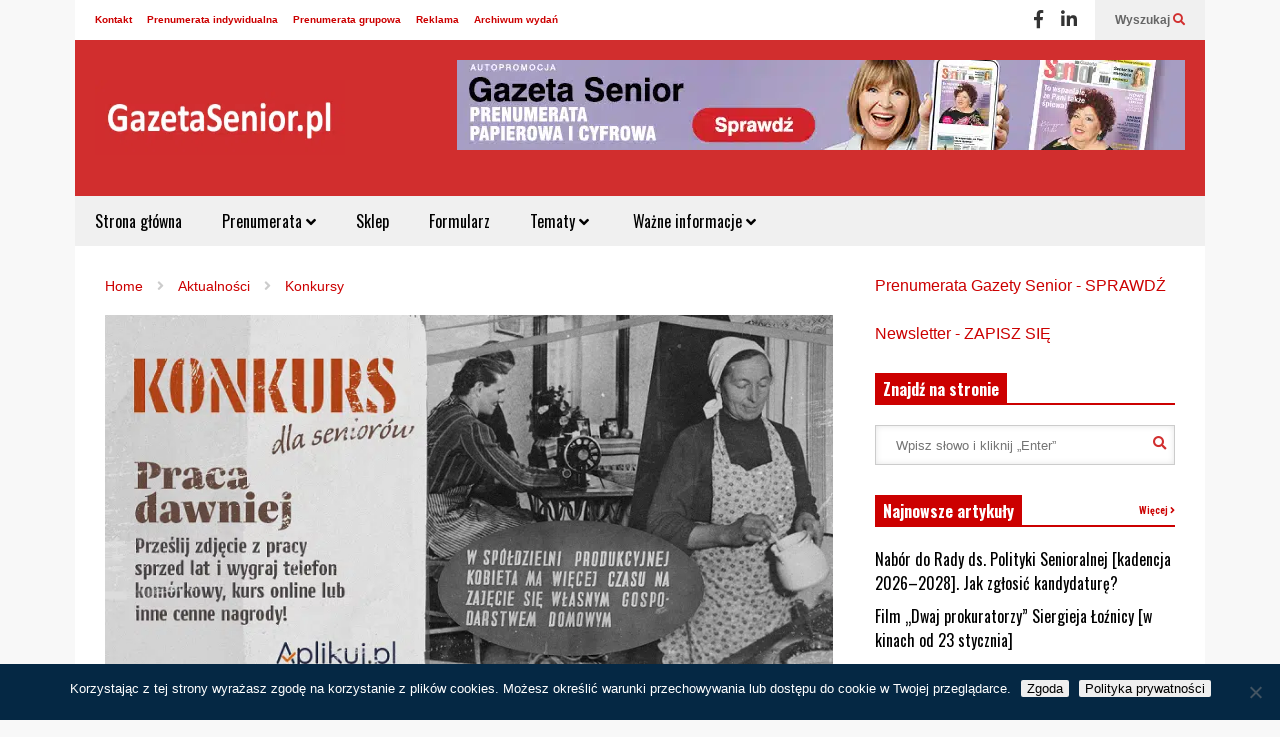

--- FILE ---
content_type: text/html; charset=UTF-8
request_url: https://www.gazetasenior.pl/praca-dawniej-konkurs-dla-seniorow
body_size: 72015
content:
<!DOCTYPE html>
<!--[if IE 7]>
<html class="ie ie7" lang="pl-PL" prefix="og: https://ogp.me/ns#">
<![endif]-->
<!--[if IE 8]>
<html class="ie ie8" lang="pl-PL" prefix="og: https://ogp.me/ns#">
<![endif]-->
<!--[if !(IE 7) & !(IE 8)]><!-->
<html lang="pl-PL" prefix="og: https://ogp.me/ns#">
<!--<![endif]-->
<head>
	<meta charset="UTF-8">
	<meta name="viewport" content="width=device-width">	
	<link rel="profile" href="https://gmpg.org/xfn/11">
	<link rel="pingback" href="https://www.gazetasenior.pl/xmlrpc.php">
		<style>img:is([sizes="auto" i], [sizes^="auto," i]) { contain-intrinsic-size: 3000px 1500px }</style>
		<!-- Pixel Cat Facebook Pixel Code -->
	<script>
	!function(f,b,e,v,n,t,s){if(f.fbq)return;n=f.fbq=function(){n.callMethod?
	n.callMethod.apply(n,arguments):n.queue.push(arguments)};if(!f._fbq)f._fbq=n;
	n.push=n;n.loaded=!0;n.version='2.0';n.queue=[];t=b.createElement(e);t.async=!0;
	t.src=v;s=b.getElementsByTagName(e)[0];s.parentNode.insertBefore(t,s)}(window,
	document,'script','https://connect.facebook.net/en_US/fbevents.js' );
	fbq( 'init', '330842039680177' );fbq( 'init', '6800917030025110' );	</script>
	<!-- DO NOT MODIFY -->
	<!-- End Facebook Pixel Code -->
	
<!-- Optymalizacja wyszukiwarek według Rank Math PRO - https://rankmath.com/ -->
<title>Praca Dawniej – Konkurs Dla Seniorów! - GazetaSenior.pl</title>
<link data-rocket-preload as="style" href="https://fonts.googleapis.com/css?family=Roboto%20Condensed%3A700%7COswald%3A400%2C300%2C700&#038;subset=latin&#038;display=swap" rel="preload">
<link href="https://fonts.googleapis.com/css?family=Roboto%20Condensed%3A700%7COswald%3A400%2C300%2C700&#038;subset=latin&#038;display=swap" media="print" onload="this.media=&#039;all&#039;" rel="stylesheet">
<noscript><link rel="stylesheet" href="https://fonts.googleapis.com/css?family=Roboto%20Condensed%3A700%7COswald%3A400%2C300%2C700&#038;subset=latin&#038;display=swap"></noscript>
<meta name="description" content="Jeśli masz ukończone 60 lat i chcesz zabawić się w podróż do przeszłości, weź udział w nowym konkursie dla seniorów i prześlij swoje zdjęcie z dawnej pracy."/>
<meta name="robots" content="follow, index, max-snippet:-1, max-video-preview:-1, max-image-preview:large"/>
<link rel="canonical" href="https://www.gazetasenior.pl/praca-dawniej-konkurs-dla-seniorow" />
<meta property="og:locale" content="pl_PL" />
<meta property="og:type" content="article" />
<meta property="og:title" content="Praca Dawniej – Konkurs Dla Seniorów! - GazetaSenior.pl" />
<meta property="og:description" content="Jeśli masz ukończone 60 lat i chcesz zabawić się w podróż do przeszłości, weź udział w nowym konkursie dla seniorów i prześlij swoje zdjęcie z dawnej pracy." />
<meta property="og:url" content="https://www.gazetasenior.pl/praca-dawniej-konkurs-dla-seniorow" />
<meta property="og:site_name" content="GazetaSenior" />
<meta property="article:publisher" content="https://www.facebook.com/GazetaSenior" />
<meta property="article:author" content="https://www.facebook.com/GazetaSenior" />
<meta property="article:section" content="Praca" />
<meta property="og:updated_time" content="2023-06-14T09:04:23+02:00" />
<meta property="og:image" content="https://www.gazetasenior.pl/wp-content/uploads/2020/06/konkurs-praca-dawniej.png" />
<meta property="og:image:secure_url" content="https://www.gazetasenior.pl/wp-content/uploads/2020/06/konkurs-praca-dawniej.png" />
<meta property="og:image:width" content="800" />
<meta property="og:image:height" content="418" />
<meta property="og:image:alt" content="Praca dawniej – konkurs dla seniorów!" />
<meta property="og:image:type" content="image/png" />
<meta property="article:published_time" content="2020-06-13T13:20:00+02:00" />
<meta property="article:modified_time" content="2023-06-14T09:04:23+02:00" />
<meta name="twitter:card" content="summary_large_image" />
<meta name="twitter:title" content="Praca Dawniej – Konkurs Dla Seniorów! - GazetaSenior.pl" />
<meta name="twitter:description" content="Jeśli masz ukończone 60 lat i chcesz zabawić się w podróż do przeszłości, weź udział w nowym konkursie dla seniorów i prześlij swoje zdjęcie z dawnej pracy." />
<meta name="twitter:image" content="https://www.gazetasenior.pl/wp-content/uploads/2020/06/konkurs-praca-dawniej.png" />
<script type="application/ld+json" class="rank-math-schema-pro">{"@context":"https://schema.org","@graph":[{"@type":"Place","@id":"https://www.gazetasenior.pl/#place","address":{"@type":"PostalAddress","streetAddress":"ul. Wolbromska 18/1b","addressLocality":"Wroc\u0142aw","postalCode":"53-148","addressCountry":"Polska"}},{"@type":["NewsMediaOrganization","Organization"],"@id":"https://www.gazetasenior.pl/#organization","name":"GazetaSenior","url":"https://www.gazetasenior.pl","sameAs":["https://www.facebook.com/GazetaSenior"],"email":"biuro@mediasenior.pl","address":{"@type":"PostalAddress","streetAddress":"ul. Wolbromska 18/1b","addressLocality":"Wroc\u0142aw","postalCode":"53-148","addressCountry":"Polska"},"logo":{"@type":"ImageObject","@id":"https://www.gazetasenior.pl/#logo","url":"https://www.gazetasenior.pl/wp-content/uploads/2016/01/Logo-gazetasenior_pl_rewers.png","contentUrl":"https://www.gazetasenior.pl/wp-content/uploads/2016/01/Logo-gazetasenior_pl_rewers.png","caption":"GazetaSenior","inLanguage":"pl-PL","width":"372","height":"50"},"location":{"@id":"https://www.gazetasenior.pl/#place"}},{"@type":"WebSite","@id":"https://www.gazetasenior.pl/#website","url":"https://www.gazetasenior.pl","name":"GazetaSenior","publisher":{"@id":"https://www.gazetasenior.pl/#organization"},"inLanguage":"pl-PL"},{"@type":"ImageObject","@id":"https://www.gazetasenior.pl/wp-content/uploads/2020/06/konkurs-praca-dawniej.png","url":"https://www.gazetasenior.pl/wp-content/uploads/2020/06/konkurs-praca-dawniej.png","width":"800","height":"418","inLanguage":"pl-PL"},{"@type":"WebPage","@id":"https://www.gazetasenior.pl/praca-dawniej-konkurs-dla-seniorow#webpage","url":"https://www.gazetasenior.pl/praca-dawniej-konkurs-dla-seniorow","name":"Praca Dawniej \u2013 Konkurs Dla Senior\u00f3w! - GazetaSenior.pl","datePublished":"2020-06-13T13:20:00+02:00","dateModified":"2023-06-14T09:04:23+02:00","isPartOf":{"@id":"https://www.gazetasenior.pl/#website"},"primaryImageOfPage":{"@id":"https://www.gazetasenior.pl/wp-content/uploads/2020/06/konkurs-praca-dawniej.png"},"inLanguage":"pl-PL"},{"@type":"Person","@id":"https://www.gazetasenior.pl/author/redakcja","name":"Redakcja","url":"https://www.gazetasenior.pl/author/redakcja","image":{"@type":"ImageObject","@id":"https://secure.gravatar.com/avatar/29ad3a143c33259a9579f11336e4a19c756aa96b2928cbb29d623b395d1f547f?s=96&amp;d=blank&amp;r=g","url":"https://secure.gravatar.com/avatar/29ad3a143c33259a9579f11336e4a19c756aa96b2928cbb29d623b395d1f547f?s=96&amp;d=blank&amp;r=g","caption":"Redakcja","inLanguage":"pl-PL"},"sameAs":["https://www.facebook.com/GazetaSenior"],"worksFor":{"@id":"https://www.gazetasenior.pl/#organization"}},{"@type":"NewsArticle","headline":"Praca Dawniej \u2013 Konkurs Dla Senior\u00f3w! - GazetaSenior.pl","keywords":"Praca dawniej \u2013 konkurs dla senior\u00f3w!","datePublished":"2020-06-13T13:20:00+02:00","dateModified":"2023-06-14T09:04:23+02:00","author":{"@id":"https://www.gazetasenior.pl/author/redakcja","name":"Redakcja"},"publisher":{"@id":"https://www.gazetasenior.pl/#organization"},"description":"Je\u015bli masz uko\u0144czone 60 lat i chcesz zabawi\u0107 si\u0119 w podr\u00f3\u017c do przesz\u0142o\u015bci, we\u017a udzia\u0142 w nowym konkursie dla senior\u00f3w i prze\u015blij swoje zdj\u0119cie z dawnej pracy.","copyrightYear":"2023","copyrightHolder":{"@id":"https://www.gazetasenior.pl/#organization"},"name":"Praca Dawniej \u2013 Konkurs Dla Senior\u00f3w! - GazetaSenior.pl","@id":"https://www.gazetasenior.pl/praca-dawniej-konkurs-dla-seniorow#richSnippet","isPartOf":{"@id":"https://www.gazetasenior.pl/praca-dawniej-konkurs-dla-seniorow#webpage"},"image":{"@id":"https://www.gazetasenior.pl/wp-content/uploads/2020/06/konkurs-praca-dawniej.png"},"inLanguage":"pl-PL","mainEntityOfPage":{"@id":"https://www.gazetasenior.pl/praca-dawniej-konkurs-dla-seniorow#webpage"}}]}</script>
<!-- /Wtyczka Rank Math WordPress SEO -->

<link rel='dns-prefetch' href='//www.gazetasenior.pl' />
<link rel='dns-prefetch' href='//fonts.googleapis.com' />
<link href='https://fonts.gstatic.com' crossorigin rel='preconnect' />
<link rel="alternate" type="application/rss+xml" title="GazetaSenior &raquo; Kanał z wpisami" href="https://www.gazetasenior.pl/feed" />
<link rel="alternate" type="application/rss+xml" title="GazetaSenior &raquo; Kanał z komentarzami" href="https://www.gazetasenior.pl/comments/feed" />
<link rel="alternate" type="application/rss+xml" title="GazetaSenior &raquo; Praca dawniej – konkurs dla seniorów! Kanał z komentarzami" href="https://www.gazetasenior.pl/praca-dawniej-konkurs-dla-seniorow/feed" />
		<!-- This site uses the Google Analytics by MonsterInsights plugin v9.10.0 - Using Analytics tracking - https://www.monsterinsights.com/ -->
							<script src="//www.googletagmanager.com/gtag/js?id=G-ECL1T0GSQY"  data-cfasync="false" data-wpfc-render="false" type="text/javascript" async></script>
			<script data-cfasync="false" data-wpfc-render="false" type="text/javascript">
				var mi_version = '9.10.0';
				var mi_track_user = true;
				var mi_no_track_reason = '';
								var MonsterInsightsDefaultLocations = {"page_location":"https:\/\/www.gazetasenior.pl\/praca-dawniej-konkurs-dla-seniorow\/"};
								if ( typeof MonsterInsightsPrivacyGuardFilter === 'function' ) {
					var MonsterInsightsLocations = (typeof MonsterInsightsExcludeQuery === 'object') ? MonsterInsightsPrivacyGuardFilter( MonsterInsightsExcludeQuery ) : MonsterInsightsPrivacyGuardFilter( MonsterInsightsDefaultLocations );
				} else {
					var MonsterInsightsLocations = (typeof MonsterInsightsExcludeQuery === 'object') ? MonsterInsightsExcludeQuery : MonsterInsightsDefaultLocations;
				}

								var disableStrs = [
										'ga-disable-G-ECL1T0GSQY',
									];

				/* Function to detect opted out users */
				function __gtagTrackerIsOptedOut() {
					for (var index = 0; index < disableStrs.length; index++) {
						if (document.cookie.indexOf(disableStrs[index] + '=true') > -1) {
							return true;
						}
					}

					return false;
				}

				/* Disable tracking if the opt-out cookie exists. */
				if (__gtagTrackerIsOptedOut()) {
					for (var index = 0; index < disableStrs.length; index++) {
						window[disableStrs[index]] = true;
					}
				}

				/* Opt-out function */
				function __gtagTrackerOptout() {
					for (var index = 0; index < disableStrs.length; index++) {
						document.cookie = disableStrs[index] + '=true; expires=Thu, 31 Dec 2099 23:59:59 UTC; path=/';
						window[disableStrs[index]] = true;
					}
				}

				if ('undefined' === typeof gaOptout) {
					function gaOptout() {
						__gtagTrackerOptout();
					}
				}
								window.dataLayer = window.dataLayer || [];

				window.MonsterInsightsDualTracker = {
					helpers: {},
					trackers: {},
				};
				if (mi_track_user) {
					function __gtagDataLayer() {
						dataLayer.push(arguments);
					}

					function __gtagTracker(type, name, parameters) {
						if (!parameters) {
							parameters = {};
						}

						if (parameters.send_to) {
							__gtagDataLayer.apply(null, arguments);
							return;
						}

						if (type === 'event') {
														parameters.send_to = monsterinsights_frontend.v4_id;
							var hookName = name;
							if (typeof parameters['event_category'] !== 'undefined') {
								hookName = parameters['event_category'] + ':' + name;
							}

							if (typeof MonsterInsightsDualTracker.trackers[hookName] !== 'undefined') {
								MonsterInsightsDualTracker.trackers[hookName](parameters);
							} else {
								__gtagDataLayer('event', name, parameters);
							}
							
						} else {
							__gtagDataLayer.apply(null, arguments);
						}
					}

					__gtagTracker('js', new Date());
					__gtagTracker('set', {
						'developer_id.dZGIzZG': true,
											});
					if ( MonsterInsightsLocations.page_location ) {
						__gtagTracker('set', MonsterInsightsLocations);
					}
										__gtagTracker('config', 'G-ECL1T0GSQY', {"forceSSL":"true"} );
										window.gtag = __gtagTracker;										(function () {
						/* https://developers.google.com/analytics/devguides/collection/analyticsjs/ */
						/* ga and __gaTracker compatibility shim. */
						var noopfn = function () {
							return null;
						};
						var newtracker = function () {
							return new Tracker();
						};
						var Tracker = function () {
							return null;
						};
						var p = Tracker.prototype;
						p.get = noopfn;
						p.set = noopfn;
						p.send = function () {
							var args = Array.prototype.slice.call(arguments);
							args.unshift('send');
							__gaTracker.apply(null, args);
						};
						var __gaTracker = function () {
							var len = arguments.length;
							if (len === 0) {
								return;
							}
							var f = arguments[len - 1];
							if (typeof f !== 'object' || f === null || typeof f.hitCallback !== 'function') {
								if ('send' === arguments[0]) {
									var hitConverted, hitObject = false, action;
									if ('event' === arguments[1]) {
										if ('undefined' !== typeof arguments[3]) {
											hitObject = {
												'eventAction': arguments[3],
												'eventCategory': arguments[2],
												'eventLabel': arguments[4],
												'value': arguments[5] ? arguments[5] : 1,
											}
										}
									}
									if ('pageview' === arguments[1]) {
										if ('undefined' !== typeof arguments[2]) {
											hitObject = {
												'eventAction': 'page_view',
												'page_path': arguments[2],
											}
										}
									}
									if (typeof arguments[2] === 'object') {
										hitObject = arguments[2];
									}
									if (typeof arguments[5] === 'object') {
										Object.assign(hitObject, arguments[5]);
									}
									if ('undefined' !== typeof arguments[1].hitType) {
										hitObject = arguments[1];
										if ('pageview' === hitObject.hitType) {
											hitObject.eventAction = 'page_view';
										}
									}
									if (hitObject) {
										action = 'timing' === arguments[1].hitType ? 'timing_complete' : hitObject.eventAction;
										hitConverted = mapArgs(hitObject);
										__gtagTracker('event', action, hitConverted);
									}
								}
								return;
							}

							function mapArgs(args) {
								var arg, hit = {};
								var gaMap = {
									'eventCategory': 'event_category',
									'eventAction': 'event_action',
									'eventLabel': 'event_label',
									'eventValue': 'event_value',
									'nonInteraction': 'non_interaction',
									'timingCategory': 'event_category',
									'timingVar': 'name',
									'timingValue': 'value',
									'timingLabel': 'event_label',
									'page': 'page_path',
									'location': 'page_location',
									'title': 'page_title',
									'referrer' : 'page_referrer',
								};
								for (arg in args) {
																		if (!(!args.hasOwnProperty(arg) || !gaMap.hasOwnProperty(arg))) {
										hit[gaMap[arg]] = args[arg];
									} else {
										hit[arg] = args[arg];
									}
								}
								return hit;
							}

							try {
								f.hitCallback();
							} catch (ex) {
							}
						};
						__gaTracker.create = newtracker;
						__gaTracker.getByName = newtracker;
						__gaTracker.getAll = function () {
							return [];
						};
						__gaTracker.remove = noopfn;
						__gaTracker.loaded = true;
						window['__gaTracker'] = __gaTracker;
					})();
									} else {
										console.log("");
					(function () {
						function __gtagTracker() {
							return null;
						}

						window['__gtagTracker'] = __gtagTracker;
						window['gtag'] = __gtagTracker;
					})();
									}
			</script>
							<!-- / Google Analytics by MonsterInsights -->
		<link rel='stylesheet' id='sneeit-optimize-images-css' href='https://www.gazetasenior.pl/wp-content/plugins/sneeit-framework/css/min/front-optimize-images.min.css?ver=8.1' type='text/css' media='all' />
<link rel='stylesheet' id='sneeit-compact-menu-css' href='https://www.gazetasenior.pl/wp-content/plugins/sneeit-framework/css/min/front-menus-compact.min.css?ver=8.1' type='text/css' media='all' />
<style id='wp-emoji-styles-inline-css' type='text/css'>

	img.wp-smiley, img.emoji {
		display: inline !important;
		border: none !important;
		box-shadow: none !important;
		height: 1em !important;
		width: 1em !important;
		margin: 0 0.07em !important;
		vertical-align: -0.1em !important;
		background: none !important;
		padding: 0 !important;
	}
</style>
<link rel='stylesheet' id='wp-block-library-css' href='https://www.gazetasenior.pl/wp-includes/css/dist/block-library/style.min.css?ver=6.8.3' type='text/css' media='all' />
<style id='classic-theme-styles-inline-css' type='text/css'>
/*! This file is auto-generated */
.wp-block-button__link{color:#fff;background-color:#32373c;border-radius:9999px;box-shadow:none;text-decoration:none;padding:calc(.667em + 2px) calc(1.333em + 2px);font-size:1.125em}.wp-block-file__button{background:#32373c;color:#fff;text-decoration:none}
</style>
<style id='global-styles-inline-css' type='text/css'>
:root{--wp--preset--aspect-ratio--square: 1;--wp--preset--aspect-ratio--4-3: 4/3;--wp--preset--aspect-ratio--3-4: 3/4;--wp--preset--aspect-ratio--3-2: 3/2;--wp--preset--aspect-ratio--2-3: 2/3;--wp--preset--aspect-ratio--16-9: 16/9;--wp--preset--aspect-ratio--9-16: 9/16;--wp--preset--color--black: #000000;--wp--preset--color--cyan-bluish-gray: #abb8c3;--wp--preset--color--white: #ffffff;--wp--preset--color--pale-pink: #f78da7;--wp--preset--color--vivid-red: #cf2e2e;--wp--preset--color--luminous-vivid-orange: #ff6900;--wp--preset--color--luminous-vivid-amber: #fcb900;--wp--preset--color--light-green-cyan: #7bdcb5;--wp--preset--color--vivid-green-cyan: #00d084;--wp--preset--color--pale-cyan-blue: #8ed1fc;--wp--preset--color--vivid-cyan-blue: #0693e3;--wp--preset--color--vivid-purple: #9b51e0;--wp--preset--gradient--vivid-cyan-blue-to-vivid-purple: linear-gradient(135deg,rgba(6,147,227,1) 0%,rgb(155,81,224) 100%);--wp--preset--gradient--light-green-cyan-to-vivid-green-cyan: linear-gradient(135deg,rgb(122,220,180) 0%,rgb(0,208,130) 100%);--wp--preset--gradient--luminous-vivid-amber-to-luminous-vivid-orange: linear-gradient(135deg,rgba(252,185,0,1) 0%,rgba(255,105,0,1) 100%);--wp--preset--gradient--luminous-vivid-orange-to-vivid-red: linear-gradient(135deg,rgba(255,105,0,1) 0%,rgb(207,46,46) 100%);--wp--preset--gradient--very-light-gray-to-cyan-bluish-gray: linear-gradient(135deg,rgb(238,238,238) 0%,rgb(169,184,195) 100%);--wp--preset--gradient--cool-to-warm-spectrum: linear-gradient(135deg,rgb(74,234,220) 0%,rgb(151,120,209) 20%,rgb(207,42,186) 40%,rgb(238,44,130) 60%,rgb(251,105,98) 80%,rgb(254,248,76) 100%);--wp--preset--gradient--blush-light-purple: linear-gradient(135deg,rgb(255,206,236) 0%,rgb(152,150,240) 100%);--wp--preset--gradient--blush-bordeaux: linear-gradient(135deg,rgb(254,205,165) 0%,rgb(254,45,45) 50%,rgb(107,0,62) 100%);--wp--preset--gradient--luminous-dusk: linear-gradient(135deg,rgb(255,203,112) 0%,rgb(199,81,192) 50%,rgb(65,88,208) 100%);--wp--preset--gradient--pale-ocean: linear-gradient(135deg,rgb(255,245,203) 0%,rgb(182,227,212) 50%,rgb(51,167,181) 100%);--wp--preset--gradient--electric-grass: linear-gradient(135deg,rgb(202,248,128) 0%,rgb(113,206,126) 100%);--wp--preset--gradient--midnight: linear-gradient(135deg,rgb(2,3,129) 0%,rgb(40,116,252) 100%);--wp--preset--font-size--small: 13px;--wp--preset--font-size--medium: 20px;--wp--preset--font-size--large: 36px;--wp--preset--font-size--x-large: 42px;--wp--preset--spacing--20: 0.44rem;--wp--preset--spacing--30: 0.67rem;--wp--preset--spacing--40: 1rem;--wp--preset--spacing--50: 1.5rem;--wp--preset--spacing--60: 2.25rem;--wp--preset--spacing--70: 3.38rem;--wp--preset--spacing--80: 5.06rem;--wp--preset--shadow--natural: 6px 6px 9px rgba(0, 0, 0, 0.2);--wp--preset--shadow--deep: 12px 12px 50px rgba(0, 0, 0, 0.4);--wp--preset--shadow--sharp: 6px 6px 0px rgba(0, 0, 0, 0.2);--wp--preset--shadow--outlined: 6px 6px 0px -3px rgba(255, 255, 255, 1), 6px 6px rgba(0, 0, 0, 1);--wp--preset--shadow--crisp: 6px 6px 0px rgba(0, 0, 0, 1);}:where(.is-layout-flex){gap: 0.5em;}:where(.is-layout-grid){gap: 0.5em;}body .is-layout-flex{display: flex;}.is-layout-flex{flex-wrap: wrap;align-items: center;}.is-layout-flex > :is(*, div){margin: 0;}body .is-layout-grid{display: grid;}.is-layout-grid > :is(*, div){margin: 0;}:where(.wp-block-columns.is-layout-flex){gap: 2em;}:where(.wp-block-columns.is-layout-grid){gap: 2em;}:where(.wp-block-post-template.is-layout-flex){gap: 1.25em;}:where(.wp-block-post-template.is-layout-grid){gap: 1.25em;}.has-black-color{color: var(--wp--preset--color--black) !important;}.has-cyan-bluish-gray-color{color: var(--wp--preset--color--cyan-bluish-gray) !important;}.has-white-color{color: var(--wp--preset--color--white) !important;}.has-pale-pink-color{color: var(--wp--preset--color--pale-pink) !important;}.has-vivid-red-color{color: var(--wp--preset--color--vivid-red) !important;}.has-luminous-vivid-orange-color{color: var(--wp--preset--color--luminous-vivid-orange) !important;}.has-luminous-vivid-amber-color{color: var(--wp--preset--color--luminous-vivid-amber) !important;}.has-light-green-cyan-color{color: var(--wp--preset--color--light-green-cyan) !important;}.has-vivid-green-cyan-color{color: var(--wp--preset--color--vivid-green-cyan) !important;}.has-pale-cyan-blue-color{color: var(--wp--preset--color--pale-cyan-blue) !important;}.has-vivid-cyan-blue-color{color: var(--wp--preset--color--vivid-cyan-blue) !important;}.has-vivid-purple-color{color: var(--wp--preset--color--vivid-purple) !important;}.has-black-background-color{background-color: var(--wp--preset--color--black) !important;}.has-cyan-bluish-gray-background-color{background-color: var(--wp--preset--color--cyan-bluish-gray) !important;}.has-white-background-color{background-color: var(--wp--preset--color--white) !important;}.has-pale-pink-background-color{background-color: var(--wp--preset--color--pale-pink) !important;}.has-vivid-red-background-color{background-color: var(--wp--preset--color--vivid-red) !important;}.has-luminous-vivid-orange-background-color{background-color: var(--wp--preset--color--luminous-vivid-orange) !important;}.has-luminous-vivid-amber-background-color{background-color: var(--wp--preset--color--luminous-vivid-amber) !important;}.has-light-green-cyan-background-color{background-color: var(--wp--preset--color--light-green-cyan) !important;}.has-vivid-green-cyan-background-color{background-color: var(--wp--preset--color--vivid-green-cyan) !important;}.has-pale-cyan-blue-background-color{background-color: var(--wp--preset--color--pale-cyan-blue) !important;}.has-vivid-cyan-blue-background-color{background-color: var(--wp--preset--color--vivid-cyan-blue) !important;}.has-vivid-purple-background-color{background-color: var(--wp--preset--color--vivid-purple) !important;}.has-black-border-color{border-color: var(--wp--preset--color--black) !important;}.has-cyan-bluish-gray-border-color{border-color: var(--wp--preset--color--cyan-bluish-gray) !important;}.has-white-border-color{border-color: var(--wp--preset--color--white) !important;}.has-pale-pink-border-color{border-color: var(--wp--preset--color--pale-pink) !important;}.has-vivid-red-border-color{border-color: var(--wp--preset--color--vivid-red) !important;}.has-luminous-vivid-orange-border-color{border-color: var(--wp--preset--color--luminous-vivid-orange) !important;}.has-luminous-vivid-amber-border-color{border-color: var(--wp--preset--color--luminous-vivid-amber) !important;}.has-light-green-cyan-border-color{border-color: var(--wp--preset--color--light-green-cyan) !important;}.has-vivid-green-cyan-border-color{border-color: var(--wp--preset--color--vivid-green-cyan) !important;}.has-pale-cyan-blue-border-color{border-color: var(--wp--preset--color--pale-cyan-blue) !important;}.has-vivid-cyan-blue-border-color{border-color: var(--wp--preset--color--vivid-cyan-blue) !important;}.has-vivid-purple-border-color{border-color: var(--wp--preset--color--vivid-purple) !important;}.has-vivid-cyan-blue-to-vivid-purple-gradient-background{background: var(--wp--preset--gradient--vivid-cyan-blue-to-vivid-purple) !important;}.has-light-green-cyan-to-vivid-green-cyan-gradient-background{background: var(--wp--preset--gradient--light-green-cyan-to-vivid-green-cyan) !important;}.has-luminous-vivid-amber-to-luminous-vivid-orange-gradient-background{background: var(--wp--preset--gradient--luminous-vivid-amber-to-luminous-vivid-orange) !important;}.has-luminous-vivid-orange-to-vivid-red-gradient-background{background: var(--wp--preset--gradient--luminous-vivid-orange-to-vivid-red) !important;}.has-very-light-gray-to-cyan-bluish-gray-gradient-background{background: var(--wp--preset--gradient--very-light-gray-to-cyan-bluish-gray) !important;}.has-cool-to-warm-spectrum-gradient-background{background: var(--wp--preset--gradient--cool-to-warm-spectrum) !important;}.has-blush-light-purple-gradient-background{background: var(--wp--preset--gradient--blush-light-purple) !important;}.has-blush-bordeaux-gradient-background{background: var(--wp--preset--gradient--blush-bordeaux) !important;}.has-luminous-dusk-gradient-background{background: var(--wp--preset--gradient--luminous-dusk) !important;}.has-pale-ocean-gradient-background{background: var(--wp--preset--gradient--pale-ocean) !important;}.has-electric-grass-gradient-background{background: var(--wp--preset--gradient--electric-grass) !important;}.has-midnight-gradient-background{background: var(--wp--preset--gradient--midnight) !important;}.has-small-font-size{font-size: var(--wp--preset--font-size--small) !important;}.has-medium-font-size{font-size: var(--wp--preset--font-size--medium) !important;}.has-large-font-size{font-size: var(--wp--preset--font-size--large) !important;}.has-x-large-font-size{font-size: var(--wp--preset--font-size--x-large) !important;}
:where(.wp-block-post-template.is-layout-flex){gap: 1.25em;}:where(.wp-block-post-template.is-layout-grid){gap: 1.25em;}
:where(.wp-block-columns.is-layout-flex){gap: 2em;}:where(.wp-block-columns.is-layout-grid){gap: 2em;}
:root :where(.wp-block-pullquote){font-size: 1.5em;line-height: 1.6;}
</style>
<link data-minify="1" rel='stylesheet' id='pb_animate-css' href='https://www.gazetasenior.pl/wp-content/cache/min/1/wp-content/plugins/ays-popup-box/public/css/animate.css?ver=1765818313' type='text/css' media='all' />
<link rel='stylesheet' id='cookie-notice-front-css' href='https://www.gazetasenior.pl/wp-content/plugins/cookie-notice/css/front.min.css?ver=2.5.10' type='text/css' media='all' />
<link rel='stylesheet' id='gn-frontend-gnfollow-style-css' href='https://www.gazetasenior.pl/wp-content/plugins/gn-publisher/assets/css/gn-frontend-gnfollow.min.css?ver=1.5.24' type='text/css' media='all' />
<link data-minify="1" rel='stylesheet' id='quiz-maker-css' href='https://www.gazetasenior.pl/wp-content/cache/min/1/wp-content/plugins/quiz-maker/public/css/quiz-maker-public.css?ver=1765818313' type='text/css' media='all' />
<link data-minify="1" rel='stylesheet' id='woocommerce-layout-css' href='https://www.gazetasenior.pl/wp-content/cache/min/1/wp-content/plugins/woocommerce/assets/css/woocommerce-layout.css?ver=1765818313' type='text/css' media='all' />
<link data-minify="1" rel='stylesheet' id='woocommerce-smallscreen-css' href='https://www.gazetasenior.pl/wp-content/cache/min/1/wp-content/plugins/woocommerce/assets/css/woocommerce-smallscreen.css?ver=1765818313' type='text/css' media='only screen and (max-width: 768px)' />
<link data-minify="1" rel='stylesheet' id='woocommerce-general-css' href='https://www.gazetasenior.pl/wp-content/cache/min/1/wp-content/plugins/woocommerce/assets/css/woocommerce.css?ver=1765818313' type='text/css' media='all' />
<style id='woocommerce-inline-inline-css' type='text/css'>
.woocommerce form .form-row .required { visibility: visible; }
</style>

<link rel='stylesheet' id='ez-toc-css' href='https://www.gazetasenior.pl/wp-content/plugins/easy-table-of-contents/assets/css/screen.min.css?ver=2.0.78' type='text/css' media='all' />
<style id='ez-toc-inline-css' type='text/css'>
div#ez-toc-container .ez-toc-title {font-size: 120%;}div#ez-toc-container .ez-toc-title {font-weight: 500;}div#ez-toc-container ul li , div#ez-toc-container ul li a {font-size: 100%;}div#ez-toc-container ul li , div#ez-toc-container ul li a {font-weight: 500;}div#ez-toc-container nav ul ul li {font-size: 90%;}div#ez-toc-container {background: #fff;border: 1px solid #ddd;}div#ez-toc-container p.ez-toc-title , #ez-toc-container .ez_toc_custom_title_icon , #ez-toc-container .ez_toc_custom_toc_icon {color: #333333;}div#ez-toc-container ul.ez-toc-list a {color: #d02e2e;}div#ez-toc-container ul.ez-toc-list a:hover {color: #9e1500;}div#ez-toc-container ul.ez-toc-list a:visited {color: #d14b4b;}.ez-toc-counter nav ul li a::before {color: ;}.ez-toc-box-title {font-weight: bold; margin-bottom: 10px; text-align: center; text-transform: uppercase; letter-spacing: 1px; color: #666; padding-bottom: 5px;position:absolute;top:-4%;left:5%;background-color: inherit;transition: top 0.3s ease;}.ez-toc-box-title.toc-closed {top:-25%;}
.ez-toc-container-direction {direction: ltr;}.ez-toc-counter ul{counter-reset: item ;}.ez-toc-counter nav ul li a::before {content: counters(item, '.', decimal) '. ';display: inline-block;counter-increment: item;flex-grow: 0;flex-shrink: 0;margin-right: .2em; float: left; }.ez-toc-widget-direction {direction: ltr;}.ez-toc-widget-container ul{counter-reset: item ;}.ez-toc-widget-container nav ul li a::before {content: counters(item, '.', decimal) '. ';display: inline-block;counter-increment: item;flex-grow: 0;flex-shrink: 0;margin-right: .2em; float: left; }
</style>
<link data-minify="1" rel='stylesheet' id='brands-styles-css' href='https://www.gazetasenior.pl/wp-content/cache/min/1/wp-content/plugins/woocommerce/assets/css/brands.css?ver=1765818313' type='text/css' media='all' />
<link rel='stylesheet' id='flatnews-main-css' href='https://www.gazetasenior.pl/wp-content/themes/flatnews/assets/css/min/main.min.css?ver=5.6' type='text/css' media='all' />
<style id='flatnews-main-inline-css' type='text/css'>
.fn-primary{width:1070px}.fn-content{width:68%}.fn-main-sidebar{width:28%}.fn-header, .fn-header-row-inner{width:1130px}.fn-footer, .fn-footer-row-inner{width:1130px}*{max-width: 100%;}img{height: auto;}
</style>
<link rel='stylesheet' id='flatnews-responsive-css' href='https://www.gazetasenior.pl/wp-content/themes/flatnews/assets/css/min/responsive.min.css?ver=5.6' type='text/css' media='(max-width: 1129px)' />
<!--[if lt IE 8]>
<link rel='stylesheet' id='flatnews-ie-8-css' href='https://www.gazetasenior.pl/wp-content/themes/flatnews/assets/css/min/ie-8.min.css?ver=5.6' type='text/css' media='all' />
<![endif]-->
<!--[if lt IE 9]>
<link rel='stylesheet' id='flatnews-ie-9-css' href='https://www.gazetasenior.pl/wp-content/themes/flatnews/assets/css/min/ie-9.min.css?ver=5.6' type='text/css' media='all' />
<![endif]-->
<link data-minify="1" rel='stylesheet' id='dashicons-css' href='https://www.gazetasenior.pl/wp-content/cache/min/1/wp-includes/css/dashicons.min.css?ver=1765818313' type='text/css' media='all' />
<link data-minify="1" rel='stylesheet' id='thickbox-css' href='https://www.gazetasenior.pl/wp-content/cache/min/1/wp-includes/js/thickbox/thickbox.css?ver=1765818313' type='text/css' media='all' />
<link data-minify="1" rel='stylesheet' id='sneeit-font-awesome-css' href='https://www.gazetasenior.pl/wp-content/cache/min/1/wp-content/plugins/sneeit-framework/fonts/font-awesome-5x/css/all.min.css?ver=1765818313' type='text/css' media='all' />
<link rel='stylesheet' id='sneeit-font-awesome-shims-css' href='https://www.gazetasenior.pl/wp-content/plugins/sneeit-framework/fonts/font-awesome-5x/css/v4-shims.min.css?ver=8.1' type='text/css' media='all' />
<link rel='stylesheet' id='sneeit-responsive-css' href='https://www.gazetasenior.pl/wp-content/plugins/sneeit-framework/css/min/front-responsive.min.css?ver=8.1' type='text/css' media='all' />
<link rel='stylesheet' id='sneeit-rating-css' href='https://www.gazetasenior.pl/wp-content/plugins/sneeit-framework/css/min/front-rating.min.css?ver=8.1' type='text/css' media='all' />
<link data-minify="1" rel='stylesheet' id='payu-gateway-css' href='https://www.gazetasenior.pl/wp-content/cache/min/1/wp-content/plugins/woo-payu-payment-gateway/assets/css/payu-gateway.css?ver=1765818313' type='text/css' media='all' />
<link data-minify="1" rel='stylesheet' id='tablepress-default-css' href='https://www.gazetasenior.pl/wp-content/cache/min/1/wp-content/plugins/tablepress/css/build/default.css?ver=1765818313' type='text/css' media='all' />
<script type="text/javascript" src="https://www.gazetasenior.pl/wp-includes/js/jquery/jquery.min.js?ver=3.7.1" id="jquery-core-js" data-rocket-defer defer></script>
<script type="text/javascript" src="https://www.gazetasenior.pl/wp-includes/js/jquery/jquery-migrate.min.js?ver=3.4.1" id="jquery-migrate-js" data-rocket-defer defer></script>
<script type="text/javascript" src="https://www.gazetasenior.pl/wp-content/plugins/google-analytics-for-wordpress/assets/js/frontend-gtag.min.js?ver=9.10.0" id="monsterinsights-frontend-script-js" async="async" data-wp-strategy="async"></script>
<script data-cfasync="false" data-wpfc-render="false" type="text/javascript" id='monsterinsights-frontend-script-js-extra'>/* <![CDATA[ */
var monsterinsights_frontend = {"js_events_tracking":"true","download_extensions":"doc,pdf,ppt,zip,xls,docx,pptx,xlsx","inbound_paths":"[]","home_url":"https:\/\/www.gazetasenior.pl","hash_tracking":"false","v4_id":"G-ECL1T0GSQY"};/* ]]> */
</script>
<script type="text/javascript" id="ays-pb-js-extra">
/* <![CDATA[ */
var pbLocalizeObj = {"ajax":"https:\/\/www.gazetasenior.pl\/wp-admin\/admin-ajax.php","seconds":"seconds","thisWillClose":"This will close in","icons":{"close_icon":"<svg class=\"ays_pb_material_close_icon\" xmlns=\"https:\/\/www.w3.org\/2000\/svg\" height=\"36px\" viewBox=\"0 0 24 24\" width=\"36px\" fill=\"#000000\" alt=\"Pop-up Close\"><path d=\"M0 0h24v24H0z\" fill=\"none\"\/><path d=\"M19 6.41L17.59 5 12 10.59 6.41 5 5 6.41 10.59 12 5 17.59 6.41 19 12 13.41 17.59 19 19 17.59 13.41 12z\"\/><\/svg>","close_circle_icon":"<svg class=\"ays_pb_material_close_circle_icon\" xmlns=\"https:\/\/www.w3.org\/2000\/svg\" height=\"24\" viewBox=\"0 0 24 24\" width=\"36\" alt=\"Pop-up Close\"><path d=\"M0 0h24v24H0z\" fill=\"none\"\/><path d=\"M12 2C6.47 2 2 6.47 2 12s4.47 10 10 10 10-4.47 10-10S17.53 2 12 2zm5 13.59L15.59 17 12 13.41 8.41 17 7 15.59 10.59 12 7 8.41 8.41 7 12 10.59 15.59 7 17 8.41 13.41 12 17 15.59z\"\/><\/svg>","volume_up_icon":"<svg class=\"ays_pb_fa_volume\" xmlns=\"https:\/\/www.w3.org\/2000\/svg\" height=\"24\" viewBox=\"0 0 24 24\" width=\"36\"><path d=\"M0 0h24v24H0z\" fill=\"none\"\/><path d=\"M3 9v6h4l5 5V4L7 9H3zm13.5 3c0-1.77-1.02-3.29-2.5-4.03v8.05c1.48-.73 2.5-2.25 2.5-4.02zM14 3.23v2.06c2.89.86 5 3.54 5 6.71s-2.11 5.85-5 6.71v2.06c4.01-.91 7-4.49 7-8.77s-2.99-7.86-7-8.77z\"\/><\/svg>","volume_mute_icon":"<svg xmlns=\"https:\/\/www.w3.org\/2000\/svg\" height=\"24\" viewBox=\"0 0 24 24\" width=\"24\"><path d=\"M0 0h24v24H0z\" fill=\"none\"\/><path d=\"M7 9v6h4l5 5V4l-5 5H7z\"\/><\/svg>"}};
/* ]]> */
</script>
<script data-minify="1" type="text/javascript" src="https://www.gazetasenior.pl/wp-content/cache/min/1/wp-content/plugins/ays-popup-box/public/js/ays-pb-public.js?ver=1765818313" id="ays-pb-js" data-rocket-defer defer></script>
<script type="text/javascript" id="cookie-notice-front-js-before">
/* <![CDATA[ */
var cnArgs = {"ajaxUrl":"https:\/\/www.gazetasenior.pl\/wp-admin\/admin-ajax.php","nonce":"4cc1af9bc4","hideEffect":"fade","position":"bottom","onScroll":false,"onScrollOffset":100,"onClick":false,"cookieName":"cookie_notice_accepted","cookieTime":2592000,"cookieTimeRejected":2592000,"globalCookie":false,"redirection":false,"cache":true,"revokeCookies":false,"revokeCookiesOpt":"automatic"};
/* ]]> */
</script>
<script type="text/javascript" src="https://www.gazetasenior.pl/wp-content/plugins/cookie-notice/js/front.min.js?ver=2.5.10" id="cookie-notice-front-js" data-rocket-defer defer></script>
<script type="text/javascript" src="https://www.gazetasenior.pl/wp-content/plugins/woocommerce/assets/js/jquery-blockui/jquery.blockUI.min.js?ver=2.7.0-wc.10.3.5" id="wc-jquery-blockui-js" data-wp-strategy="defer" data-rocket-defer defer></script>
<script type="text/javascript" id="wc-add-to-cart-js-extra">
/* <![CDATA[ */
var wc_add_to_cart_params = {"ajax_url":"\/wp-admin\/admin-ajax.php","wc_ajax_url":"\/?wc-ajax=%%endpoint%%","i18n_view_cart":"Zobacz koszyk","cart_url":"https:\/\/www.gazetasenior.pl\/koszyk","is_cart":"","cart_redirect_after_add":"yes"};
/* ]]> */
</script>
<script type="text/javascript" src="https://www.gazetasenior.pl/wp-content/plugins/woocommerce/assets/js/frontend/add-to-cart.min.js?ver=10.3.5" id="wc-add-to-cart-js" data-wp-strategy="defer" data-rocket-defer defer></script>
<script type="text/javascript" src="https://www.gazetasenior.pl/wp-content/plugins/woocommerce/assets/js/js-cookie/js.cookie.min.js?ver=2.1.4-wc.10.3.5" id="wc-js-cookie-js" defer="defer" data-wp-strategy="defer"></script>
<script type="text/javascript" id="woocommerce-js-extra">
/* <![CDATA[ */
var woocommerce_params = {"ajax_url":"\/wp-admin\/admin-ajax.php","wc_ajax_url":"\/?wc-ajax=%%endpoint%%","i18n_password_show":"Poka\u017c has\u0142o","i18n_password_hide":"Ukryj has\u0142o"};
/* ]]> */
</script>
<script type="text/javascript" src="https://www.gazetasenior.pl/wp-content/plugins/woocommerce/assets/js/frontend/woocommerce.min.js?ver=10.3.5" id="woocommerce-js" defer="defer" data-wp-strategy="defer"></script>
<script data-minify="1" type="text/javascript" src="https://www.gazetasenior.pl/wp-content/cache/min/1/wp-content/plugins/js_composer/assets/js/vendors/woocommerce-add-to-cart.js?ver=1765818313" id="vc_woocommerce-add-to-cart-js-js" data-rocket-defer defer></script>
<script></script><link rel="https://api.w.org/" href="https://www.gazetasenior.pl/wp-json/" /><link rel="alternate" title="JSON" type="application/json" href="https://www.gazetasenior.pl/wp-json/wp/v2/posts/29707" /><link rel="EditURI" type="application/rsd+xml" title="RSD" href="https://www.gazetasenior.pl/xmlrpc.php?rsd" />
<meta name="generator" content="WordPress 6.8.3" />
<link rel='shortlink' href='https://www.gazetasenior.pl/?p=29707' />
<link rel="alternate" title="oEmbed (JSON)" type="application/json+oembed" href="https://www.gazetasenior.pl/wp-json/oembed/1.0/embed?url=https%3A%2F%2Fwww.gazetasenior.pl%2Fpraca-dawniej-konkurs-dla-seniorow" />
<link rel="alternate" title="oEmbed (XML)" type="text/xml+oembed" href="https://www.gazetasenior.pl/wp-json/oembed/1.0/embed?url=https%3A%2F%2Fwww.gazetasenior.pl%2Fpraca-dawniej-konkurs-dla-seniorow&#038;format=xml" />

<!-- StarBox - the Author Box for Humans 3.5.4, visit: https://wordpress.org/plugins/starbox/ -->
<!-- /StarBox - the Author Box for Humans -->

<link data-minify="1" rel='stylesheet' id='8816dfab44-css' href='https://www.gazetasenior.pl/wp-content/cache/min/1/wp-content/plugins/starbox/themes/minimal/css/frontend.min.css?ver=1765818313' type='text/css' media='all' />
<link rel='stylesheet' id='5ae2615905-css' href='https://www.gazetasenior.pl/wp-content/plugins/starbox/themes/admin/css/hidedefault.min.css?ver=3.5.4' type='text/css' media='all' />
<style type='text/css' media='screen'>
	h1{ font-family:"Roboto Condensed", arial, sans-serif;}
	h2{ font-family:"Roboto Condensed", arial, sans-serif;}
	h3{ font-family:"Roboto Condensed", arial, sans-serif;}
	h4{ font-family:"Roboto Condensed", arial, sans-serif;}
	h5{ font-family:"Roboto Condensed", arial, sans-serif;}
	h6{ font-family:"Roboto Condensed", arial, sans-serif;}
</style>
<!-- fonts delivered by Wordpress Google Fonts, a plugin by Adrian3.com --><!--[if lt IE 9]><script src="https://www.gazetasenior.pl/wp-content/plugins/sneeit-framework/js/html5.js"></script><![endif]--><meta name="theme-color" content="#cc0000" />	<noscript><style>.woocommerce-product-gallery{ opacity: 1 !important; }</style></noscript>
	<meta name="generator" content="Powered by WPBakery Page Builder - drag and drop page builder for WordPress."/>
<link rel="icon" href="https://www.gazetasenior.pl/wp-content/uploads/2014/12/cropped-favicon-gazetasenior_70-32x32.png" sizes="32x32" />
<link rel="icon" href="https://www.gazetasenior.pl/wp-content/uploads/2014/12/cropped-favicon-gazetasenior_70-192x192.png" sizes="192x192" />
<link rel="apple-touch-icon" href="https://www.gazetasenior.pl/wp-content/uploads/2014/12/cropped-favicon-gazetasenior_70-180x180.png" />
<meta name="msapplication-TileImage" content="https://www.gazetasenior.pl/wp-content/uploads/2014/12/cropped-favicon-gazetasenior_70-270x270.png" />
<style type="text/css">a,a:hover,.color, .item-top .item-title a:hover, .item-bot .item-title a:hover{color:#cc0000}.border,.sneeit-percent-fill,.sneeit-percent-mask,.fn-bh-text-bg-bot-border .fn-block-title,.fn-bh-bot-border .fn-block-title,.sneeit-articles-pagination-content > a:hover, .sneeit-percent-fill, .sneeit-percent-mask {border-color:#cc0000}.bg,.fn-block .item-mid .item-categories,.fn-bh-text-bg-bot-border .fn-block-title-text,.fn-bh-full-bg .fn-block-title,.fn-block .item-meta .item-categories,.sneeit-articles-pagination-content > a:hover, .fn-block-mega-menu .sneeit-articles-pagination-content > a, .fn-item-hl .item-big .item-bot-content, .fn-item-hl .item-big .item-top, .fn-item-hl .fn-blog .item-bot-content, .fn-item-hl .fn-blog .item-top, .fn-break .item .item-categories, a.scroll-up, input[type="submit"] {background-color: #cc0000}body{background-color:#f8f8f8}body{background-attachment:scroll}body{font:normal normal 16px Verdana, sans-serif}body{color:#000000}.fn-site-title a{font:normal bold 50px Verdana, sans-serif}.fn-site-title a{color:#ffffff}.fn-bh-text-bg-bot-border .fn-block-title-text, .fn-bh-text-bg-bot-border .fn-block-title .fn-block-title-text, .fn-bh-full-bg .fn-block-title-text, .fn-bh-full-bg .fn-block-title a, .fn-bh-full-bg .fn-block-title .fn-block-title-text {color:#ffffff}.fn-block-title-text, .fn-break h2{font:normal bold 16px "Oswald", sans-serif}.fn-block-title{margin-bottom: 20px}.fn-block .item-title {font-family:"Oswald", sans-serif}.fn-widget-social-counter .social-counter{font-family:"Oswald", sans-serif}.fn-header-row-logo{background-color: #d12e2e}.fn-site-title img{width:250px}.fn-site-title img{height:75px}.fn-site-title a{line-height:75px!important}.fn-site-title a{margin:40px 0px 20px 20px}.fn-header-banner-desktop{margin:20px 20px 20px 0px}.fn-main-menu-wrapper ul.menu > li > a {font:normal normal 16px "Oswald", sans-serif}.fn-main-menu-wrapper ul.menu > li > a {color:#000000}.fn-header-row-main-menu, .fn-main-menu-wrapper {background-color:#f0f0f0}.fn-main-menu-wrapper ul.menu > li:hover > a {color:#000000}.fn-main-menu-wrapper ul.menu > li:hover > a {background-color:#dddddd}.fn-main-menu-wrapper ul.menu > li.current-menu-item > a {color:#D12E2E}.fn-main-menu-wrapper ul.menu > li.current-menu-item > a {background-color:#f0f0f0}.fn-main-menu-wrapper .badge {font-family:Arial, sans-serif}.fn-main-menu-wrapper .badge {color:#ffffff}.fn-main-menu-wrapper .badge {background-color:#D12E2E}.fn-main-menu-wrapper ul.menu li li a {font-family:Arial, sans-serif}.fn-main-menu-wrapper ul.menu li li a {color:#ffffff}.fn-main-menu-wrapper .menu-item-inner, .fn-main-menu-wrapper ul.sub-menu, .fn-main-menu-wrapper li li {background-color:#333333}.fn-main-menu-wrapper ul.menu li li:hover > a {color:#ffffff}.fn-main-menu-wrapper ul.menu li li:hover > a, .fn-main-menu-wrapper ul.menu > .menu-item-mega.menu-item-mega-category.menu-item-has-children > .menu-item-inner > .menu-mega-content, .menu-item-mega-category.menu-item-has-children .menu-mega-block, .menu-mega-content, .menu-item-mega-category.menu-item-has-children .menu-item-object-category > a.active, .menu-item-mega-category.menu-item-has-children .menu-mega-block-bg {background-color:#111111}#fn-main-menu .main-menu-sticky-menu-logo img {width: 150px}#fn-main-menu .main-menu-sticky-menu-logo img {height: 30px}#fn-main-menu .main-menu-sticky-menu-logo {padding: 10px 20px 10px 20px}.fn-primary,.fn-block.fn-item-title-underover .item-bot-content{background-color:#ffffff}.fn-primary{padding:0px 30px 30px 30px}h1.entry-title.post-title{font:normal normal 36px "Oswald", sans-serif}.fn-mob-logo img {width: 150px}.fn-mob-logo img {height: 30px}.fn-mob-header {background: #333333}.fn-mob-header a {color: #ffffff}</style><noscript><style> .wpb_animate_when_almost_visible { opacity: 1; }</style></noscript><meta name="generator" content="WP Rocket 3.20.1.2" data-wpr-features="wpr_defer_js wpr_minify_js wpr_image_dimensions wpr_minify_css wpr_preload_links wpr_desktop" /></head>



<body data-rsssl=1 class="wp-singular post-template-default single single-post postid-29707 single-format-standard wp-theme-flatnews theme-flatnews cookies-not-set woocommerce-no-js sidebar-right fn-bh-text-bg-bot-border wpb-js-composer js-comp-ver-7.9 vc_responsive">
<header data-rocket-location-hash="fc3ac6703836ddf82de9a16d04ba848e" class="fn-header fn-header-layout-default">
		<div data-rocket-location-hash="e87f8f9af49ecdfc3e72b6bcaa0a97b6" class="fn-header-row fn-header-row-sub-menu"><div data-rocket-location-hash="94a9edc9eef7de9c2ad8ead717954240" class="fn-header-row-inner">
	<div class="fn-top-menu-wrapper">
<nav class="fn-top-menu"><ul id="menu-poziome-nad-paskiem" class="menu"><li id="menu-item-48" class="menu-item menu-item-type-post_type menu-item-object-page menu-item-48"><a href="https://www.gazetasenior.pl/kontakt">Kontakt</a></li>
<li id="menu-item-63239" class="menu-item menu-item-type-post_type menu-item-object-page menu-item-63239"><a href="https://www.gazetasenior.pl/prenumerata">Prenumerata indywidualna</a></li>
<li id="menu-item-940" class="menu-item menu-item-type-post_type menu-item-object-page menu-item-940"><a href="https://www.gazetasenior.pl/prenumerata-grupowa">Prenumerata grupowa</a></li>
<li id="menu-item-62882" class="menu-item menu-item-type-post_type menu-item-object-page menu-item-62882"><a href="https://www.gazetasenior.pl/reklama-gazeta-senior">Reklama</a></li>
<li id="menu-item-4045" class="menu-item menu-item-type-post_type menu-item-object-page menu-item-4045"><a href="https://www.gazetasenior.pl/archiwum-wydan">Archiwum wydań</a></li>
</ul></nav>	
</div>	
	<div class="fn-header-btn">	
		
		<a class="fn-header-btn-search" href="javascript:void(0)">Wyszukaj <i class="fa fa-search"></i></a>				
		
</div>
<div class="fn-header-search-box">
	<form class="fn-search-form" action="https://www.gazetasenior.pl" method="get" role="search">
	<input type="text" class="fn-search-form-text" name="s" placeholder="Wpisz słowo i kliknij „Enter”"/>
	<button type="submit" class="fn-search-form-submit">
		<i class="fa fa-search"></i>
	</button>
</form></div>
<div class="fn-header-social-links">
		
		<div class="fn-header-social-links"><a href="https://www.facebook.com/GazetaSenior/" target="_blank" rel="nofollow" title="Facebook"><i class="fa fa-facebook"></i></a><a href="https://www.linkedin.com/company/gazeta-senior/" target="_blank" rel="nofollow" title="Linkedin"><i class="fa fa-linkedin"></i></a></div>	
	</div>				
<div data-rocket-location-hash="08815472355de1e9fb8405f196dec671" class="clear"></div></div></div><!--.fn-header-row-1-->


<div data-rocket-location-hash="b7c0b11c2eef46850a2d7669f321aebf" class="fn-header-row fn-header-row-logo"><div data-rocket-location-hash="96cb4dfaf97864ae269675c1740f0eca" class="fn-header-row-inner">
			<h2 class="fn-site-title"><a href="https://www.gazetasenior.pl" title="GazetaSenior"><picture data-retina="">
<source type="image/webp" srcset="https://www.gazetasenior.pl/wp-content/uploads/2020/03/Logo-GazetaSenior.pl-400-x-200-red.png.webp"/>
<img alt="GazetaSenior" src="https://www.gazetasenior.pl/wp-content/uploads/2020/03/Logo-GazetaSenior.pl-400-x-200-red.png" data-retina=""/>
</picture>
</a></h2>
				<div class="fn-header-banner fn-header-banner-desktop">
			<a target="_blank"  
href="https://www.gazetasenior.pl/prenumerata"><picture>
<source type="image/webp" srcset="https://www.gazetasenior.pl/wp-content/uploads/2023/06/GazetaSenior_prenumerata_728x90_header.jpg.webp"/>
<img src="https://www.gazetasenior.pl/wp-content/uploads/2023/06/GazetaSenior_prenumerata_728x90_header.jpg" alt="Prenumerata Gazety Senior"/>
</picture>
</a>		</div>
		
	<div class="clear"></div>
</div></div><!--.fn-header-row-2-->

<div data-rocket-location-hash="a9cab78406c3d60bed04ba5a913aef5f" class="fn-header-row fn-header-row-main-menu"><div data-rocket-location-hash="88383bb60bd4551f989d8c59d7d3eef1" class="fn-header-row-inner">
	<nav id="fn-main-menu" class="fn-main-menu-wrapper sneeit-compact-menu sneeit-compact-menu-main-menu"><ul id="menu-poziome-pod-paskiem" class="menu"><li id="menu-item-29447" class="menu-item menu-item-type-custom menu-item-object-custom menu-item-home menu-item-29447"><a href="https://www.gazetasenior.pl">Strona główna</a><div class="menu-item-inner"><div class="clear"></div></div></li><li id="menu-item-63319" class="menu-item menu-item-type-post_type menu-item-object-page menu-item-has-children menu-item-63319"><a href="https://www.gazetasenior.pl/prenumerata">Prenumerata <span class="icon-after"><i class="fa fa-angle-down"></i></span></a><div class="menu-item-inner">
<ul class="sub-menu">
	<li id="menu-item-81163" class="menu-item menu-item-type-post_type menu-item-object-page menu-item-81163"><a href="https://www.gazetasenior.pl/prenumerata">Prenumerata indywidualna</a><div class="menu-item-inner"><div class="clear"></div></div></li>	<li id="menu-item-81162" class="menu-item menu-item-type-post_type menu-item-object-page menu-item-81162"><a href="https://www.gazetasenior.pl/prenumerata-grupowa">Prenumerata grupowa</a><div class="menu-item-inner"><div class="clear"></div></div></li></ul>
<div class="clear"></div></div></li><li id="menu-item-63317" class="menu-item menu-item-type-post_type menu-item-object-page menu-item-63317"><a href="https://www.gazetasenior.pl/sklep">Sklep</a><div class="menu-item-inner"><div class="clear"></div></div></li><li id="menu-item-63449" class="menu-item menu-item-type-post_type menu-item-object-page menu-item-63449"><a href="https://www.gazetasenior.pl/formularz">Formularz</a><div class="menu-item-inner"><div class="clear"></div></div></li><li id="menu-item-63448" class="menu-item menu-item-type-custom menu-item-object-custom menu-item-home menu-item-has-children menu-item-63448"><a href="https://www.gazetasenior.pl/">Tematy <span class="icon-after"><i class="fa fa-angle-down"></i></span></a><div class="menu-item-inner">
<ul class="sub-menu">
	<li id="menu-item-3768" class="menu-item menu-item-type-taxonomy menu-item-object-category menu-item-3768"><a href="https://www.gazetasenior.pl/zdrowotne" data-id="3768" data-cat="4">Zdrowie</a><div class="menu-item-inner"><div class="clear"></div></div></li>	<li id="menu-item-3769" class="menu-item menu-item-type-taxonomy menu-item-object-category menu-item-3769"><a href="https://www.gazetasenior.pl/turystyka" data-id="3769" data-cat="6">Turystyka</a><div class="menu-item-inner"><div class="clear"></div></div></li>	<li id="menu-item-259" class="menu-item menu-item-type-taxonomy menu-item-object-category menu-item-259"><a href="https://www.gazetasenior.pl/prawofinanse" data-id="259" data-cat="21">Prawo i Finanse</a><div class="menu-item-inner"><div class="clear"></div></div></li>	<li id="menu-item-3772" class="menu-item menu-item-type-taxonomy menu-item-object-category menu-item-3772"><a href="https://www.gazetasenior.pl/kultura" data-id="3772" data-cat="10">Kultura</a><div class="menu-item-inner"><div class="clear"></div></div></li>	<li id="menu-item-35548" class="menu-item menu-item-type-taxonomy menu-item-object-category menu-item-35548"><a href="https://www.gazetasenior.pl/ksiazki" data-id="35548" data-cat="2097">Książki</a><div class="menu-item-inner"><div class="clear"></div></div></li>	<li id="menu-item-10707" class="menu-item menu-item-type-taxonomy menu-item-object-category menu-item-10707"><a href="https://www.gazetasenior.pl/gwiazdy" data-id="10707" data-cat="20">Wywiady</a><div class="menu-item-inner"><div class="clear"></div></div></li>	<li id="menu-item-35547" class="menu-item menu-item-type-taxonomy menu-item-object-category current-post-ancestor current-menu-parent current-post-parent menu-item-35547"><a href="https://www.gazetasenior.pl/praca-2" data-id="35547" data-cat="1107">Praca</a><div class="menu-item-inner"><div class="clear"></div></div></li>	<li id="menu-item-3773" class="menu-item menu-item-type-taxonomy menu-item-object-category menu-item-3773"><a href="https://www.gazetasenior.pl/moda" data-id="3773" data-cat="19">Moda i Uroda</a><div class="menu-item-inner"><div class="clear"></div></div></li>	<li id="menu-item-4033" class="menu-item menu-item-type-taxonomy menu-item-object-category menu-item-4033"><a href="https://www.gazetasenior.pl/alzheimer" data-id="4033" data-cat="406">Opieka</a><div class="menu-item-inner"><div class="clear"></div></div></li>	<li id="menu-item-29306" class="menu-item menu-item-type-taxonomy menu-item-object-category menu-item-29306"><a href="https://www.gazetasenior.pl/bezpieczenstwo" data-id="29306" data-cat="17">Bezpieczeństwo</a><div class="menu-item-inner"><div class="clear"></div></div></li>	<li id="menu-item-35550" class="menu-item menu-item-type-taxonomy menu-item-object-category menu-item-35550"><a href="https://www.gazetasenior.pl/eko-zycie" data-id="35550" data-cat="10772">Eko Życie</a><div class="menu-item-inner"><div class="clear"></div></div></li>	<li id="menu-item-35551" class="menu-item menu-item-type-taxonomy menu-item-object-category menu-item-35551"><a href="https://www.gazetasenior.pl/aktywny-senior" data-id="35551" data-cat="2591">Aktywny Senior</a><div class="menu-item-inner"><div class="clear"></div></div></li>	<li id="menu-item-35552" class="menu-item menu-item-type-taxonomy menu-item-object-category menu-item-35552"><a href="https://www.gazetasenior.pl/technologie" data-id="35552" data-cat="22">Technologie</a><div class="menu-item-inner"><div class="clear"></div></div></li>	<li id="menu-item-35553" class="menu-item menu-item-type-taxonomy menu-item-object-category menu-item-35553"><a href="https://www.gazetasenior.pl/edukacja" data-id="35553" data-cat="7">Edukacja</a><div class="menu-item-inner"><div class="clear"></div></div></li></ul>
<div class="clear"></div></div></li><li id="menu-item-67727" class="menu-item menu-item-type-custom menu-item-object-custom menu-item-has-children menu-item-67727 menu-item-mega menu-item-mega-link"><a href="#"><span class="icon-before"><i class="fa fa-triangle-exclamation"></i></span> Ważne informacje <span class="icon-after"><i class="fa fa-angle-down"></i></span></a><div class="menu-item-inner">
<ul class="sub-menu">
	<li id="menu-item-67737" class="menu-item menu-item-type-custom menu-item-object-custom menu-item-has-children menu-item-67737"><a href="#"><span class="icon-before"><i class="fa fa-money-bill"></i></span> Emerytury <span class="icon-after"><i class="fa fa-angle-right"></i></span></a><div class="menu-item-inner">
	<ul class="sub-menu">
		<li id="menu-item-76000" class="menu-item menu-item-type-custom menu-item-object-custom menu-item-76000"><a href="https://www.gazetasenior.pl/emerytura-kiedy-przejsc">Emerytura 2024: kiedy przejść na emeryturę?</a><div class="menu-item-inner"><div class="clear"></div></div></li>		<li id="menu-item-76001" class="menu-item menu-item-type-custom menu-item-object-custom menu-item-76001"><a href="https://www.gazetasenior.pl/waloryzacja-emerytur-2024-prognoza">Waloryzacja emerytur 2024 [TABELA]</a><div class="menu-item-inner"><div class="clear"></div></div></li>		<li id="menu-item-76002" class="menu-item menu-item-type-custom menu-item-object-custom menu-item-76002"><a href="https://www.gazetasenior.pl/dodatki-do-emerytury-2024">Dodatki do emerytury 2024 [LISTA]</a><div class="menu-item-inner"><div class="clear"></div></div></li>		<li id="menu-item-76003" class="menu-item menu-item-type-custom menu-item-object-custom menu-item-76003"><a href="https://www.gazetasenior.pl/13-emerytura">13 emerytura <span class="badge">AKTUALIZACJA</span></a><div class="menu-item-inner"><div class="clear"></div></div></li>		<li id="menu-item-76004" class="menu-item menu-item-type-custom menu-item-object-custom menu-item-76004"><a href="https://www.gazetasenior.pl/14-emerytura">14 emerytura <span class="badge">AKTUALIZACJA</span></a><div class="menu-item-inner"><div class="clear"></div></div></li>	</ul>
<div class="clear"></div></div></li>	<li id="menu-item-67729" class="menu-item menu-item-type-post_type menu-item-object-post menu-item-has-children menu-item-67729"><a href="https://www.gazetasenior.pl/sanatorium"><span class="icon-before"><i class="fa fa-briefcase-medical"></i></span> Sanatorium NFZ 2024 <span class="icon-after"><i class="fa fa-angle-right"></i></span></a><div class="menu-item-inner">
	<ul class="sub-menu">
		<li id="menu-item-67732" class="menu-item menu-item-type-post_type menu-item-object-post menu-item-67732"><a href="https://www.gazetasenior.pl/kolejka-do-sanatorium">Kolejka do sanatorium 2024</a><div class="menu-item-inner"><div class="clear"></div></div></li>		<li id="menu-item-67731" class="menu-item menu-item-type-post_type menu-item-object-post menu-item-67731"><a href="https://www.gazetasenior.pl/ile-kosztuje-darmowe-sanatorium-na-nfz">Opłaty za sanatorium 2024 [CENNIK]</a><div class="menu-item-inner"><div class="clear"></div></div></li>		<li id="menu-item-67730" class="menu-item menu-item-type-post_type menu-item-object-post menu-item-67730"><a href="https://www.gazetasenior.pl/co-zabrac-do-sanatorium-lista-do-pobrania">Co zabrać do sanatorium? [LISTA]</a><div class="menu-item-inner"><div class="clear"></div></div></li>		<li id="menu-item-67752" class="menu-item menu-item-type-post_type menu-item-object-post menu-item-67752"><a href="https://www.gazetasenior.pl/sanatorium-prywatne">Sanatorium prywatne 2024</a><div class="menu-item-inner"><div class="clear"></div></div></li>	</ul>
<div class="clear"></div></div></li>	<li id="menu-item-67740" class="menu-item menu-item-type-custom menu-item-object-custom menu-item-has-children menu-item-67740"><a href="#"><span class="icon-before"><i class="fa fa-info"></i></span> Informacje dla seniora <span class="icon-after"><i class="fa fa-angle-right"></i></span></a><div class="menu-item-inner">
	<ul class="sub-menu">
		<li id="menu-item-67746" class="menu-item menu-item-type-post_type menu-item-object-post menu-item-67746"><a href="https://www.gazetasenior.pl/ulgi-dla-seniora">Ulgi dla seniora 2023</a><div class="menu-item-inner"><div class="clear"></div></div></li>		<li id="menu-item-67739" class="menu-item menu-item-type-post_type menu-item-object-post menu-item-67739"><a href="https://www.gazetasenior.pl/500-plus-dla-seniora">500 plus dla seniora</a><div class="menu-item-inner"><div class="clear"></div></div></li>		<li id="menu-item-67742" class="menu-item menu-item-type-post_type menu-item-object-post menu-item-67742"><a href="https://www.gazetasenior.pl/praca-dla-seniora">Praca dla seniora [PORADNIK]</a><div class="menu-item-inner"><div class="clear"></div></div></li>		<li id="menu-item-67741" class="menu-item menu-item-type-post_type menu-item-object-post menu-item-67741"><a href="https://www.gazetasenior.pl/jak-odzyskac-pieniadze-z-ofe-po-zmarlym">Jak odzyskać pieniądze z OFE po zmarłym?</a><div class="menu-item-inner"><div class="clear"></div></div></li>		<li id="menu-item-67751" class="menu-item menu-item-type-post_type menu-item-object-post menu-item-67751"><a href="https://www.gazetasenior.pl/300-plus-dla-wdowy">300 plus dla wdów i wdowców [DECYZJA]</a><div class="menu-item-inner"><div class="clear"></div></div></li>		<li id="menu-item-69284" class="menu-item menu-item-type-post_type menu-item-object-post menu-item-69284"><a href="https://www.gazetasenior.pl/darmowe-leki-65">Darmowe Leki 65+ [AKTUALNOŚCI]</a><div class="menu-item-inner"><div class="clear"></div></div></li>	</ul>
<div class="clear"></div></div></li>	<li id="menu-item-67757" class="menu-item menu-item-type-custom menu-item-object-custom menu-item-has-children menu-item-67757"><a href="#"><span class="icon-before"><i class="fa fa-notes-medical"></i></span> Zdrowie i bezpieczeństwo <span class="icon-after"><i class="fa fa-angle-right"></i></span></a><div class="menu-item-inner">
	<ul class="sub-menu">
		<li id="menu-item-69256" class="menu-item menu-item-type-post_type menu-item-object-post menu-item-69256"><a href="https://www.gazetasenior.pl/bezplatne-leki-65">Bezpłatne leki 65+ [WYSZUKIWARKA]</a><div class="menu-item-inner"><div class="clear"></div></div></li>		<li id="menu-item-67759" class="menu-item menu-item-type-post_type menu-item-object-post menu-item-67759"><a href="https://www.gazetasenior.pl/oszustwo-na-wnuczka">&#8222;Na wnuczka&#8221; i inne wyłudzenia <span class="badge">WAŻNE</span></a><div class="menu-item-inner"><div class="clear"></div></div></li>		<li id="menu-item-67762" class="menu-item menu-item-type-post_type menu-item-object-post menu-item-67762"><a href="https://www.gazetasenior.pl/metoda-na-wnuczka-ubezpieczenie">Ubezpieczenie od wyłudzenia</a><div class="menu-item-inner"><div class="clear"></div></div></li>		<li id="menu-item-67760" class="menu-item menu-item-type-post_type menu-item-object-post menu-item-67760"><a href="https://www.gazetasenior.pl/fake-news-jak-nie-dac-sie-nabrac">Fake news [Poradnik dla seniora]</a><div class="menu-item-inner"><div class="clear"></div></div></li>		<li id="menu-item-67761" class="menu-item menu-item-type-post_type menu-item-object-post menu-item-67761"><a href="https://www.gazetasenior.pl/urzadzenia-i-produkty-pomocne-w-codziennej-opiece-nad-seniorem-dla-opiekuna">Pomocne w opiece nad seniorem</a><div class="menu-item-inner"><div class="clear"></div></div></li>	</ul>
<div class="clear"></div></div></li></ul>
<div class="clear"></div></div></li></ul></nav>	<div class="clear"></div>
</div></div><!--.fn-header-row-3-->


<div data-rocket-location-hash="18b8d1d5f319f463e1525ab2985dd0e2" class="fn-header-row fn-header-row-break"><div data-rocket-location-hash="c358620478e7852f3129dce6cd0d2561" class="fn-header-row-inner">
		<div class="clear"></div>
</div></div><!--.fn-header-row-4-->
	<div class="clear"></div>
		
</header>

<div data-rocket-location-hash="4f1c805a90a5d17bfea1cf7f0a7c750e" class="sneeit-mob-clone"></div><div data-rocket-location-hash="b26228eb0f2afcb53ca5853c845120a2" class="sneeit-mob"><div data-rocket-location-hash="cc83fa18e25da4330bbf2a76b37ca803" class="sneeit-mob-inner"><div data-rocket-location-hash="fb5cf6228bb0c5e4c97314ad77c8f6b2" class="fn-mob-above sneeit-mob-ctn sneeit-mob-ctn-right"><div class="sneeit-mob-ctn-clone" data-clone=".fn-header-search-box .fn-search-form"></div><div class="clear"></div></div><div data-rocket-location-hash="4dc551e481ae095868e4f89225a7f0e6" class="fn-mob-header sneeit-mob-header"><a href="javascript:void(0)" class="fn-mob-tgl sneeit-mob-tgl sneeit-mob-tgl-left"><span class="sneeit-mob-icon"><i class="fa fa-bars"></i></span></a><a href="https://www.gazetasenior.pl" class="fn-mob-logo sneeit-mob-logo">GazetaSenior</a><a href="javascript:void(0)" class="fn-mob-tgl sneeit-mob-tgl sneeit-mob-tgl-right"><span class="sneeit-mob-icon"><i class="fa fa-search"></i></span></a></div><div data-rocket-location-hash="82ef375ca6b2637415d286e88229661b" class="fn-mob-under sneeit-mob-ctn sneeit-mob-ctn-left"><div class="fn-mob-menu-box"></div><div class="clear"></div></div></div></div>	
<section data-rocket-location-hash="3bc48d6774a0327caeae43393ee1de29" class="fn-primary">	
		<main data-rocket-location-hash="9c68cbc60a7283cc5c477f002d92147d" class="fn-content">
		<div data-rocket-location-hash="5964f2966dba366293bf37762822bda2" class="fn-post fn-singular"><article class="post-29707 post type-post status-publish format-standard has-post-thumbnail hentry category-praca-2 category-aktualnosci category-konkursy" itemscope="itemscope" itemtype="https://schema.org/NewsArticle"><div class="crumbs"><span><a href="https://www.gazetasenior.pl"  class="breadcrumb-item"><span class="breadcrumb-item-text">Home</span></a></span><span><i class="fa fa-angle-right"></i></span><span><a href="https://www.gazetasenior.pl/aktualnosci"  class="breadcrumb-item"><span class="breadcrumb-item-text">Aktualności</span></a></span><span><i class="fa fa-angle-right"></i></span><span><a href="https://www.gazetasenior.pl/konkursy"  class="breadcrumb-item"><span class="breadcrumb-item-text">Konkursy</span></a></span></div><script type="application/ld+json" style="display:none">{"@context": "https://schema.org","@type": "BreadcrumbList","itemListElement": [{"@type":"ListItem","position":1,"item":{"@type":"WebSite","@id":"https://www.gazetasenior.pl","name": "Home"}},{"@type":"ListItem","position":2,"item":{"@type":"WebSite","@id":"https://www.gazetasenior.pl/aktualnosci","name": "Aktualności"}},{"@type":"ListItem","position":3,"item":{"@type":"WebSite","@id":"https://www.gazetasenior.pl/konkursy","name": "Konkursy"}}]}</script><div class="entry-feature-box"><div class="entry-feature-box-media"><picture class="attachment-full size-full wp-post-image" title="Praca dawniej – konkurs dla seniorów!" decoding="async" fetchpriority="high">
<source type="image/webp" srcset="https://www.gazetasenior.pl/wp-content/uploads/2020/06/konkurs-praca-dawniej.png.webp 800w, https://www.gazetasenior.pl/wp-content/uploads/2020/06/konkurs-praca-dawniej-300x157.png.webp 300w, https://www.gazetasenior.pl/wp-content/uploads/2020/06/konkurs-praca-dawniej-600x314.png.webp 600w, https://www.gazetasenior.pl/wp-content/uploads/2020/06/konkurs-praca-dawniej-400x209.png.webp 400w, https://www.gazetasenior.pl/wp-content/uploads/2020/06/konkurs-praca-dawniej-650x340.png.webp 650w, https://www.gazetasenior.pl/wp-content/uploads/2020/06/konkurs-praca-dawniej-250x131.png.webp 250w, https://www.gazetasenior.pl/wp-content/uploads/2020/06/konkurs-praca-dawniej-768x401.png.webp 768w, https://www.gazetasenior.pl/wp-content/uploads/2020/06/konkurs-praca-dawniej-150x78.png.webp 150w, https://www.gazetasenior.pl/wp-content/uploads/2020/06/konkurs-praca-dawniej-50x26.png.webp 50w, https://www.gazetasenior.pl/wp-content/uploads/2020/06/konkurs-praca-dawniej-100x52.png.webp 100w, https://www.gazetasenior.pl/wp-content/uploads/2020/06/konkurs-praca-dawniej-200x105.png.webp 200w, https://www.gazetasenior.pl/wp-content/uploads/2020/06/konkurs-praca-dawniej-350x183.png.webp 350w, https://www.gazetasenior.pl/wp-content/uploads/2020/06/konkurs-praca-dawniej-450x235.png.webp 450w, https://www.gazetasenior.pl/wp-content/uploads/2020/06/konkurs-praca-dawniej-500x261.png.webp 500w, https://www.gazetasenior.pl/wp-content/uploads/2020/06/konkurs-praca-dawniej-550x287.png.webp 550w" sizes="(max-width: 800px) 100vw, 800px"/>
<img width="800" height="418" src="https://www.gazetasenior.pl/wp-content/uploads/2020/06/konkurs-praca-dawniej.png" alt="Praca dawniej – konkurs dla seniorów!" decoding="async" fetchpriority="high" srcset="https://www.gazetasenior.pl/wp-content/uploads/2020/06/konkurs-praca-dawniej.png 800w, https://www.gazetasenior.pl/wp-content/uploads/2020/06/konkurs-praca-dawniej-300x157.png 300w, https://www.gazetasenior.pl/wp-content/uploads/2020/06/konkurs-praca-dawniej-600x314.png 600w, https://www.gazetasenior.pl/wp-content/uploads/2020/06/konkurs-praca-dawniej-400x209.png 400w, https://www.gazetasenior.pl/wp-content/uploads/2020/06/konkurs-praca-dawniej-650x340.png 650w, https://www.gazetasenior.pl/wp-content/uploads/2020/06/konkurs-praca-dawniej-250x131.png 250w, https://www.gazetasenior.pl/wp-content/uploads/2020/06/konkurs-praca-dawniej-768x401.png 768w, https://www.gazetasenior.pl/wp-content/uploads/2020/06/konkurs-praca-dawniej-150x78.png 150w, https://www.gazetasenior.pl/wp-content/uploads/2020/06/konkurs-praca-dawniej-50x26.png 50w, https://www.gazetasenior.pl/wp-content/uploads/2020/06/konkurs-praca-dawniej-100x52.png 100w, https://www.gazetasenior.pl/wp-content/uploads/2020/06/konkurs-praca-dawniej-200x105.png 200w, https://www.gazetasenior.pl/wp-content/uploads/2020/06/konkurs-praca-dawniej-350x183.png 350w, https://www.gazetasenior.pl/wp-content/uploads/2020/06/konkurs-praca-dawniej-450x235.png 450w, https://www.gazetasenior.pl/wp-content/uploads/2020/06/konkurs-praca-dawniej-500x261.png 500w, https://www.gazetasenior.pl/wp-content/uploads/2020/06/konkurs-praca-dawniej-550x287.png 550w" sizes="(max-width: 800px) 100vw, 800px"/>
</picture>
</div></div><h1 class="entry-title post-title" itemprop="name headline">Praca dawniej – konkurs dla seniorów!</h1><div class="entry-meta"><a class="entry-author hcard fn" href="https://www.gazetasenior.pl/author/redakcja" target="_blank"><i class="fa fa-user-circle-o"></i> Redakcja</a><a class="entry-date updated" href="https://www.gazetasenior.pl/praca-dawniej-konkurs-dla-seniorow">13 czerwca, 2020 1:20 pm</a><div class="entry-sharing-buttons"><a href="mailto:?subject=Praca+dawniej+%E2%80%93+konkurs+dla+senior%C3%B3w%21&#038;body=https://www.gazetasenior.pl/praca-dawniej-konkurs-dla-seniorow" onclick="window.open(this.href, 'mywin','left=50,top=50,width=600,height=350,toolbar=0'); return false;" class="e-mail" title="E-mail"><i class="fa fa-envelope-o"></i></a><a href="https://www.facebook.com/sharer.php?u=https://www.gazetasenior.pl/praca-dawniej-konkurs-dla-seniorow" onclick="window.open(this.href, 'mywin','left=50,top=50,width=600,height=350,toolbar=0'); return false;" class="facebook" title="Facebook"><i class="fa fa-facebook"></i></a><a href="https://twitter.com/intent/tweet?text=Praca+dawniej+%E2%80%93+konkurs+dla+senior%C3%B3w%21&#038;url=https://www.gazetasenior.pl/praca-dawniej-konkurs-dla-seniorow" onclick="window.open(this.href, 'mywin','left=50,top=50,width=600,height=350,toolbar=0'); return false;" class="twitter" title="Twitter"><i class="fa fa-twitter"></i></a><a href="https://www.linkedin.com/shareArticle?mini=true&#038;url=https://www.gazetasenior.pl/praca-dawniej-konkurs-dla-seniorow&#038;title=Praca+dawniej+%E2%80%93+konkurs+dla+senior%C3%B3w%21" onclick="window.open(this.href, 'mywin','left=50,top=50,width=600,height=350,toolbar=0'); return false;" class="linkedin" title="Linkedin"><i class="fa fa-linkedin"></i></a></div></div><div class="entry-body"><p><span style="font-size: 14pt;"><strong>Jeśli masz ukończone 60 lat i chcesz zabawić się w podróż do przeszłości, weź udział w nowym konkursie dla seniorów i prześlij swoje zdjęcie z dawnej pracy. Do wygrania cenne nagrody!</strong></span></p>
<p>Jak wyglądała codzienność w różnych zawodach na przełomie XX i XXI wieku? W jakich profesjach był dostęp do pierwszych komputerów? Kim byli cinkciarze? Jak się pracowało 30 lat temu? Jeśli pamiętasz czasy, kiedy pisało się na maszynie, dzwoniło z budki telefonicznej, a urlop spędzano na wczasach pod gruszą, pomóż ożywić te wspomnienia!<br />
Konkurs skierowany jest do wszystkich osób mających ukończony 60. rok życia, z województw śląskiego i małopolskiego. Jeśli senior należy do lokalnego Klubu Seniora i uczęszcza do placówki kulturalnej, może podać jej nazwę w formularzu zgłoszeniowym, ale nie jest to warunek konieczny.</p>
<h4>Konkurs Praca dawniej! Jak wziąć udział</h4>
<p>Aby wziąć udział w konkursie, należy wypełnić formularz konkursowy, który znajdziecie pod linkiem aplikuj.pl/konkurs-senior. W zgłoszeniu trzeba wyrazić zgodę na przetwarzanie danych osobowych oraz podać: imię i nazwisko uczestnika, dane kontaktowe i maksymalnie 3 pliki graficzne (skany/zdjęcia oryginalnych fotografii) przedstawiające osoby na starych fotografiach. Można dołączyć opis zdjęć (co i kogo przedstawiają). UWAGA: Do konkursu może zgłosić seniora inna osoba (krewny, opiekun, pracownik domu kultury itp.), wystarczy, że wypełniając formularz, poda swoje dane kontaktowe w polu „dane zgłaszającego”. W takim przypadku zgłaszający przesyła skan(y) fotografii uczestnika w jego imieniu.<br />
<strong>Zgłoszenia można przesyłać od 12 czerwca 2020 do 11 września 2020. </strong>Rozstrzygnięcie konkursu i ogłoszenie wyników nastąpią 23 września 2020.<br />
Laureaci wybrani przez jury otrzymają: telefon Nokia 800 TA-1186, telefon Panasonic KX-TU456EXRE, telefon Maxcom MM760, kursy internetowe, a także książki i gadżety. Organizatorzy przewidują również Nagrodę Specjalną dla ośrodka kultury, z którego napłynie najwięcej zgłoszeń do konkursu – bon wartości 800 zł na zakup sprzętów i wyposażenia.</p>
<blockquote class="wp-embedded-content" data-secret="d2HJ59UyeA"><p><a href="https://www.gazetasenior.pl/ruszaja-warsztaty-filmowe-dla-seniorow-nabor-ogolnopolski">Ruszają warsztaty filmowe dla seniorów. Nabór ogólnopolski!</a></p></blockquote>
<p><iframe class="wp-embedded-content" sandbox="allow-scripts" security="restricted" style="position: absolute; clip: rect(1px, 1px, 1px, 1px);" title="&#8222;Ruszają warsztaty filmowe dla seniorów. Nabór ogólnopolski!&#8221; &#8212; GazetaSenior" src="https://www.gazetasenior.pl/ruszaja-warsztaty-filmowe-dla-seniorow-nabor-ogolnopolski/embed#?secret=Ey0TTROizZ#?secret=d2HJ59UyeA" data-secret="d2HJ59UyeA" width="600" height="338" frameborder="0" marginwidth="0" marginheight="0" scrolling="no"></iframe></p>
<blockquote class="wp-embedded-content" data-secret="TMl8Rg2380"><p><a href="https://www.gazetasenior.pl/polskie-archiwum-filmow-domowych">Powstaje Polskie Archiwum Filmów Domowych. Seniorze, zgłoś swoje bezcenne archiwa!</a></p></blockquote>
<p><iframe class="wp-embedded-content" sandbox="allow-scripts" security="restricted" style="position: absolute; clip: rect(1px, 1px, 1px, 1px);" title="&#8222;Powstaje Polskie Archiwum Filmów Domowych. Seniorze, zgłoś swoje bezcenne archiwa!&#8221; &#8212; GazetaSenior" src="https://www.gazetasenior.pl/polskie-archiwum-filmow-domowych/embed#?secret=q3y5i2DsUE#?secret=TMl8Rg2380" data-secret="TMl8Rg2380" width="600" height="338" frameborder="0" marginwidth="0" marginheight="0" scrolling="no"></iframe></p>

                         <div class="abh_box abh_box_down abh_box_minimal"><ul class="abh_tabs"> <li class="abh_about abh_active"><a href="#abh_about">About</a></li> <li class="abh_posts"><a href="#abh_posts">Latest Posts</a></li></ul><div class="abh_tab_content"><section class="vcard author abh_about_tab abh_tab" itemscope itemprop="author" itemtype="https://schema.org/Person" style="display:block"><div class="abh_image" itemscope itemtype="https://schema.org/ImageObject"><a href = "https://www.gazetasenior.pl/author/redakcja" class="url" title = "Redakcja" > <img width="250" height="250" decoding="async" src="https://www.gazetasenior.pl/wp-content/uploads/gravatar/gazeta-senior-media_red.jpg" class="photo" alt="Redakcja" /></a > </div><div class="abh_social"> </div><div class="abh_text"><div class="abh_name fn name" itemprop="name" style="font-size:20px !important;"><a href="https://www.gazetasenior.pl/author/redakcja" class="url">Redakcja</a></div><div class="abh_job" style="font-size:16px !important;"></div><div class="description note abh_description" itemprop="description" style="font-size:16px !important;">Redakcja Gazety Senior to zespół, który wraz z redaktor naczelną serwisu troszczy się, aby dostarczać czytelnikom seniorom dedykowanych treści oraz ważnych z punktu widzenia osób starszych informacji. Dbamy, aby materiały publikowane w serwisie GazetaSenior.pl napisane były przystępnym językiem i zaprezentowane w przyjaznej seniorom formie np. bez rozpraszających reklam w postaci wyskakujących okien.<br />Donosimy o najnowszych rozwiązaniach społecznych, ekonomicznych, zdrowotnych kierowanych do osób starszych. Informujemy o aktualnej sytuacji seniorów w Polsce. Sporo piszemy o zdrowiu seniorów i profilaktyce zdrowotnej. Obalamy mity dotyczące osób starszych. Edukujemy seniorów, korzystając z wiedzy i wskazówek ekspertów w danej dziedzinie.</div></div> </section><section class="abh_posts_tab abh_tab" ><div class="abh_image"><a href="https://www.gazetasenior.pl/author/redakcja" class="url" title="Redakcja"><img width="250" height="250" decoding="async" src="https://www.gazetasenior.pl/wp-content/uploads/gravatar/gazeta-senior-media_red.jpg" class="photo" alt="Redakcja" /></a></div><div class="abh_social"> </div><div class="abh_text"><div class="abh_name" style="font-size:20px !important;">Latest posts by Redakcja <span class="abh_allposts">(<a href="https://www.gazetasenior.pl/author/redakcja">see all</a>)</span></div><div class="abh_description note" ><ul>				<li style="font-size:16px !important;" >					<a href="https://www.gazetasenior.pl/rada-polityki-senioralnej-nabor-kadencja-2026-2028">Nabór do Rady ds. Polityki Senioralnej [kadencja 2026–2028]. Jak zgłosić kandydaturę?</a><span> - 20 stycznia, 2026</span>				</li>				<li style="font-size:16px !important;" >					<a href="https://www.gazetasenior.pl/czerwcowe-emerytury-przepisy-2026">Czerwcowe emerytury do poprawki w 2026 roki. ZUS sam wszystko przeliczy</a><span> - 14 stycznia, 2026</span>				</li>				<li style="font-size:16px !important;" >					<a href="https://www.gazetasenior.pl/gazeta-senior-styczen-2026">„Gazeta Senior” – styczeń 2026 [01/2026]: Sprawdź, co w numerze!</a><span> - 17 grudnia, 2025</span>				</li></ul></div></div> </section></div> </div><!-- CONTENT END 2 -->
</div><aside id="fn-after-post-body-sidebar" class="fn-after-post-body-sidebar fn-sidebar"><div id="block-28" class="fn-block fn-widget fn-widget_block"><div class="fn-block-content"><p style="text-align: left;"><span style="font-size: 10pt; font-family: verdana, geneva, sans-serif;"><i>Niniejszy portal oraz przedstawione na nim porady i informacje mają charakter edukacyjny i hobbystyczny. Nie mogą w związku z tym być traktowane jako substytut fachowej wiedzy lekarskiej czy specjalistycznej. Autorzy portalu gazetasenior.pl nie biorą odpowiedzialności za sposób wykorzystania zawartych na stronie informacji przez czytelników.<br>Wszystkie prawa zastrzeżone. Kopiowanie i rozpowszechnianie bez zgody Autorów zabronione.</i></span></p><div class="clear"></div></div></div><style>#fn-block-0 .item-mid {height:150px}#fn-block-0 .fn-block-content {margin-top:-20px}#fn-block-0 .fn-masonry-col .item, #fn-block-0[data-columns="1"] .item {margin-top:20px}#fn-block-0[data-fnc="2"] .fn-masonry-col-0 .item .item-inner{padding-right:10px}#fn-block-0[data-fnc="2"] .fn-masonry-col-1 .item .item-inner{padding-left:10px}#fn-block-0[data-fnc="3"] .fn-masonry-col-0 .item .item-inner{padding-right:13.333333333333px}#fn-block-0[data-fnc="3"] .fn-masonry-col-1 .item .item-inner{padding-left:6.6666666666667px;padding-right:6.6666666666667px}#fn-block-0[data-fnc="3"] .fn-masonry-col-2 .item .item-inner{padding-left:13.333333333333px}#fn-block-0[data-fnc="4"] .fn-masonry-col-0 .item .item-inner{padding-right:15px}#fn-block-0[data-fnc="4"] .fn-masonry-col-1 .item .item-inner{padding-left:5px;padding-right:10px}#fn-block-0[data-fnc="4"] .fn-masonry-col-2 .item .item-inner{padding-left:10px;padding-right:5px}#fn-block-0[data-fnc="4"] .fn-masonry-col-3 .item .item-inner{padding-left:15px}#fn-block-0[data-fnc="5"] .fn-masonry-col-0 .item .item-inner{padding-right:16px}#fn-block-0[data-fnc="5"] .fn-masonry-col-1 .item .item-inner{padding-left:4px;padding-right:12px}#fn-block-0[data-fnc="5"] .fn-masonry-col-2 .item .item-inner{padding-left:8px;padding-right:8px}#fn-block-0[data-fnc="5"] .fn-masonry-col-3 .item .item-inner{padding-left:12px;padding-right:4px}#fn-block-0[data-fnc="5"] .fn-masonry-col-4 .item .item-inner{padding-left:16px}</style><div id="fn-block-0" class="fn-block fn-blog fn-blog-item-under-in fn-blog-3c fn-masonry fn-masonry-align-flex" data-columns="3"><h2 class="fn-block-title"><a href="https://www.gazetasenior.pl?s&post_type=post" class="fn-block-title-text">Najnowsze artykuły</a><a href="https://www.gazetasenior.pl?s&post_type=post" class="fn-block-explore-link">Pokaż wszystkie <i class="fa fa-angle-right"></i></a></h2><div class="fn-block-content"><div class="fn-block-content-inner"><div class="item item-0 item-w33 item-under-in item-cate-in item-title-under item-blog-0"><div class="item-inner"><div class="item-mid"><div class="item-mid-content"><div class="item-mid-content-inner"><a href="https://www.gazetasenior.pl/rada-polityki-senioralnej-nabor-kadencja-2026-2028" class="item-mid-content-floor"></a><span class="item-categories"><a class="item-category" href="https://www.gazetasenior.pl/aktualnosci" title="Aktualności">Aktualności</a></span></div></div><a title="Nabór do Rady ds. Polityki Senioralnej [kadencja 2026–2028]. Jak zgłosić kandydaturę?" class="sneeit-thumb sneeit-thumb-f" href="https://www.gazetasenior.pl/rada-polityki-senioralnej-nabor-kadencja-2026-2028"><img width="150" height="100" src="data:image/gif;base64," class="attachment-post-thumbnail size-post-thumbnail wp-post-image" alt="Nabór do Rady ds. Polityki Senioralnej [kadencja 2026–2028]. Jak zgłosić kandydaturę?" decoding="async" loading="lazy" data-s="https://www.gazetasenior.pl/wp-content/uploads/2026/01/AdobeStock_757298122-150x100.jpeg" data-ss="https://www.gazetasenior.pl/wp-content/uploads/2026/01/AdobeStock_757298122-150x100.jpeg 150w, https://www.gazetasenior.pl/wp-content/uploads/2026/01/AdobeStock_757298122-400x267.jpeg 400w, https://www.gazetasenior.pl/wp-content/uploads/2026/01/AdobeStock_757298122-650x433.jpeg 650w, https://www.gazetasenior.pl/wp-content/uploads/2026/01/AdobeStock_757298122-250x167.jpeg 250w, https://www.gazetasenior.pl/wp-content/uploads/2026/01/AdobeStock_757298122-768x512.jpeg 768w, https://www.gazetasenior.pl/wp-content/uploads/2026/01/AdobeStock_757298122-50x33.jpeg 50w, https://www.gazetasenior.pl/wp-content/uploads/2026/01/AdobeStock_757298122-100x67.jpeg 100w, https://www.gazetasenior.pl/wp-content/uploads/2026/01/AdobeStock_757298122-200x133.jpeg 200w, https://www.gazetasenior.pl/wp-content/uploads/2026/01/AdobeStock_757298122-300x200.jpeg 300w, https://www.gazetasenior.pl/wp-content/uploads/2026/01/AdobeStock_757298122-350x233.jpeg 350w, https://www.gazetasenior.pl/wp-content/uploads/2026/01/AdobeStock_757298122-450x300.jpeg 450w, https://www.gazetasenior.pl/wp-content/uploads/2026/01/AdobeStock_757298122-500x333.jpeg 500w, https://www.gazetasenior.pl/wp-content/uploads/2026/01/AdobeStock_757298122-550x367.jpeg 550w, https://www.gazetasenior.pl/wp-content/uploads/2026/01/AdobeStock_757298122-800x533.jpeg 800w, https://www.gazetasenior.pl/wp-content/uploads/2026/01/AdobeStock_757298122-600x400.jpeg 600w, https://www.gazetasenior.pl/wp-content/uploads/2026/01/AdobeStock_757298122.jpeg 1200w" /></a></div><div class="item-bot"><div class="item-bot-content"><h3 class="item-title"><a href="https://www.gazetasenior.pl/rada-polityki-senioralnej-nabor-kadencja-2026-2028" title="Nabór do Rady ds. Polityki Senioralnej [kadencja 2026–2028]. Jak zgłosić kandydaturę?">Nabór do Rady ds. Polityki Senioralnej [kadencja 2026–2028]. Jak zgłosić kandydaturę?</a></h3></div></div></div></div><div class="item item-1 item-w33 item-under-in item-cate-in item-title-under item-blog-1"><div class="item-inner"><div class="item-mid"><div class="item-mid-content"><div class="item-mid-content-inner"><a href="https://www.gazetasenior.pl/film-dwaj-prokuratorzy-siergiej-loznica" class="item-mid-content-floor"></a><span class="item-categories"><a class="item-category" href="https://www.gazetasenior.pl/aktualnosci" title="Aktualności">Aktualności</a></span></div></div><a title="Film „Dwaj prokuratorzy” Siergieja Łoźnicy [w kinach od 23 stycznia]" class="sneeit-thumb sneeit-thumb-f" href="https://www.gazetasenior.pl/film-dwaj-prokuratorzy-siergiej-loznica"><img width="150" height="113" src="data:image/gif;base64," class="attachment-post-thumbnail size-post-thumbnail wp-post-image" alt="Film „Dwaj prokuratorzy” Siergieja Łoźnicy [w kinach od 23 stycznia]" decoding="async" loading="lazy" data-s="https://www.gazetasenior.pl/wp-content/uploads/2026/01/Dwaj-prokuratorzy_fotosy-150x113.jpg" data-ss="https://www.gazetasenior.pl/wp-content/uploads/2026/01/Dwaj-prokuratorzy_fotosy-150x113.jpg 150w, https://www.gazetasenior.pl/wp-content/uploads/2026/01/Dwaj-prokuratorzy_fotosy-400x300.jpg 400w, https://www.gazetasenior.pl/wp-content/uploads/2026/01/Dwaj-prokuratorzy_fotosy-650x488.jpg 650w, https://www.gazetasenior.pl/wp-content/uploads/2026/01/Dwaj-prokuratorzy_fotosy-250x188.jpg 250w, https://www.gazetasenior.pl/wp-content/uploads/2026/01/Dwaj-prokuratorzy_fotosy-768x577.jpg 768w, https://www.gazetasenior.pl/wp-content/uploads/2026/01/Dwaj-prokuratorzy_fotosy-50x38.jpg 50w, https://www.gazetasenior.pl/wp-content/uploads/2026/01/Dwaj-prokuratorzy_fotosy-100x75.jpg 100w, https://www.gazetasenior.pl/wp-content/uploads/2026/01/Dwaj-prokuratorzy_fotosy-200x150.jpg 200w, https://www.gazetasenior.pl/wp-content/uploads/2026/01/Dwaj-prokuratorzy_fotosy-300x225.jpg 300w, https://www.gazetasenior.pl/wp-content/uploads/2026/01/Dwaj-prokuratorzy_fotosy-350x263.jpg 350w, https://www.gazetasenior.pl/wp-content/uploads/2026/01/Dwaj-prokuratorzy_fotosy-450x338.jpg 450w, https://www.gazetasenior.pl/wp-content/uploads/2026/01/Dwaj-prokuratorzy_fotosy-500x375.jpg 500w, https://www.gazetasenior.pl/wp-content/uploads/2026/01/Dwaj-prokuratorzy_fotosy-550x413.jpg 550w, https://www.gazetasenior.pl/wp-content/uploads/2026/01/Dwaj-prokuratorzy_fotosy-800x601.jpg 800w, https://www.gazetasenior.pl/wp-content/uploads/2026/01/Dwaj-prokuratorzy_fotosy-600x451.jpg 600w, https://www.gazetasenior.pl/wp-content/uploads/2026/01/Dwaj-prokuratorzy_fotosy.jpg 1200w" /></a></div><div class="item-bot"><div class="item-bot-content"><h3 class="item-title"><a href="https://www.gazetasenior.pl/film-dwaj-prokuratorzy-siergiej-loznica" title="Film „Dwaj prokuratorzy” Siergieja Łoźnicy [w kinach od 23 stycznia]">Film „Dwaj prokuratorzy” Siergieja Łoźnicy [w kinach od 23 stycznia]</a></h3></div></div></div></div><div class="item item-2 item-w33 item-under-in item-cate-in item-title-under item-blog-2"><div class="item-inner"><div class="item-mid"><div class="item-mid-content"><div class="item-mid-content-inner"><a href="https://www.gazetasenior.pl/laski-ozdobne-dla-nowoczesnego-seniora" class="item-mid-content-floor"></a><span class="item-categories"><a class="item-category" href="https://www.gazetasenior.pl/moda" title="Moda i Uroda">Moda i Uroda</a></span></div></div><a title="Laski ozdobne dla nowoczesnego seniora. Elegancja, wygoda i odrobina charakteru od Grand Canes" class="sneeit-thumb sneeit-thumb-f" href="https://www.gazetasenior.pl/laski-ozdobne-dla-nowoczesnego-seniora"><img width="150" height="151" src="data:image/gif;base64," class="attachment-post-thumbnail size-post-thumbnail wp-post-image" alt="Laski ozdobne dla nowoczesnego seniora. Elegancja, wygoda i odrobina charakteru od Grand Canes" decoding="async" loading="lazy" data-s="https://www.gazetasenior.pl/wp-content/uploads/2025/11/kolaz-na-seniora-grand-canes-150x151.jpg" data-ss="https://www.gazetasenior.pl/wp-content/uploads/2025/11/kolaz-na-seniora-grand-canes-150x151.jpg 150w, https://www.gazetasenior.pl/wp-content/uploads/2025/11/kolaz-na-seniora-grand-canes-400x402.jpg 400w, https://www.gazetasenior.pl/wp-content/uploads/2025/11/kolaz-na-seniora-grand-canes-650x653.jpg 650w, https://www.gazetasenior.pl/wp-content/uploads/2025/11/kolaz-na-seniora-grand-canes-250x251.jpg 250w, https://www.gazetasenior.pl/wp-content/uploads/2025/11/kolaz-na-seniora-grand-canes-768x772.jpg 768w, https://www.gazetasenior.pl/wp-content/uploads/2025/11/kolaz-na-seniora-grand-canes-50x50.jpg 50w, https://www.gazetasenior.pl/wp-content/uploads/2025/11/kolaz-na-seniora-grand-canes-100x100.jpg 100w, https://www.gazetasenior.pl/wp-content/uploads/2025/11/kolaz-na-seniora-grand-canes-200x201.jpg 200w, https://www.gazetasenior.pl/wp-content/uploads/2025/11/kolaz-na-seniora-grand-canes-300x302.jpg 300w, https://www.gazetasenior.pl/wp-content/uploads/2025/11/kolaz-na-seniora-grand-canes-350x352.jpg 350w, https://www.gazetasenior.pl/wp-content/uploads/2025/11/kolaz-na-seniora-grand-canes-450x452.jpg 450w, https://www.gazetasenior.pl/wp-content/uploads/2025/11/kolaz-na-seniora-grand-canes-500x503.jpg 500w, https://www.gazetasenior.pl/wp-content/uploads/2025/11/kolaz-na-seniora-grand-canes-550x553.jpg 550w, https://www.gazetasenior.pl/wp-content/uploads/2025/11/kolaz-na-seniora-grand-canes-800x804.jpg 800w, https://www.gazetasenior.pl/wp-content/uploads/2025/11/kolaz-na-seniora-grand-canes-600x603.jpg 600w, https://www.gazetasenior.pl/wp-content/uploads/2025/11/kolaz-na-seniora-grand-canes.jpg 968w" /></a></div><div class="item-bot"><div class="item-bot-content"><h3 class="item-title"><a href="https://www.gazetasenior.pl/laski-ozdobne-dla-nowoczesnego-seniora" title="Laski ozdobne dla nowoczesnego seniora. Elegancja, wygoda i odrobina charakteru od Grand Canes">Laski ozdobne dla nowoczesnego seniora. Elegancja, wygoda i odrobina charakteru od Grand Canes</a></h3></div></div></div></div><div class="item item-3 item-w33 item-under-in item-cate-in item-title-under item-blog-0"><div class="item-inner"><div class="item-mid"><div class="item-mid-content"><div class="item-mid-content-inner"><a href="https://www.gazetasenior.pl/dom-senior-plus-rozmowa-kierownik-dorota-krysiak-molenda" class="item-mid-content-floor"></a><span class="item-categories"><a class="item-category" href="https://www.gazetasenior.pl/alzheimer" title="Alzheimer">Alzheimer</a></span></div></div><a title="Za drzwiami Dziennego Domu Senior+. Rozmowa z Dorotą Krysiak-Molendą kierownikiem placówki w Ostrowie Wlkp." class="sneeit-thumb sneeit-thumb-f" href="https://www.gazetasenior.pl/dom-senior-plus-rozmowa-kierownik-dorota-krysiak-molenda"><img width="150" height="100" src="data:image/gif;base64," class="attachment-post-thumbnail size-post-thumbnail wp-post-image" alt="Za drzwiami Dziennego Domu Senior+. Rozmowa z Dorotą Krysiak-Molendą kierownikiem placówki w Ostrowie Wlkp." decoding="async" loading="lazy" data-s="https://www.gazetasenior.pl/wp-content/uploads/2026/01/AdobeStock_1781293567-1-150x100.jpeg" data-ss="https://www.gazetasenior.pl/wp-content/uploads/2026/01/AdobeStock_1781293567-1-150x100.jpeg 150w, https://www.gazetasenior.pl/wp-content/uploads/2026/01/AdobeStock_1781293567-1-400x267.jpeg 400w, https://www.gazetasenior.pl/wp-content/uploads/2026/01/AdobeStock_1781293567-1-650x433.jpeg 650w, https://www.gazetasenior.pl/wp-content/uploads/2026/01/AdobeStock_1781293567-1-250x167.jpeg 250w, https://www.gazetasenior.pl/wp-content/uploads/2026/01/AdobeStock_1781293567-1-768x512.jpeg 768w, https://www.gazetasenior.pl/wp-content/uploads/2026/01/AdobeStock_1781293567-1-50x33.jpeg 50w, https://www.gazetasenior.pl/wp-content/uploads/2026/01/AdobeStock_1781293567-1-100x67.jpeg 100w, https://www.gazetasenior.pl/wp-content/uploads/2026/01/AdobeStock_1781293567-1-200x133.jpeg 200w, https://www.gazetasenior.pl/wp-content/uploads/2026/01/AdobeStock_1781293567-1-300x200.jpeg 300w, https://www.gazetasenior.pl/wp-content/uploads/2026/01/AdobeStock_1781293567-1-350x233.jpeg 350w, https://www.gazetasenior.pl/wp-content/uploads/2026/01/AdobeStock_1781293567-1-450x300.jpeg 450w, https://www.gazetasenior.pl/wp-content/uploads/2026/01/AdobeStock_1781293567-1-500x333.jpeg 500w, https://www.gazetasenior.pl/wp-content/uploads/2026/01/AdobeStock_1781293567-1-550x367.jpeg 550w, https://www.gazetasenior.pl/wp-content/uploads/2026/01/AdobeStock_1781293567-1-800x533.jpeg 800w, https://www.gazetasenior.pl/wp-content/uploads/2026/01/AdobeStock_1781293567-1-600x400.jpeg 600w, https://www.gazetasenior.pl/wp-content/uploads/2026/01/AdobeStock_1781293567-1.jpeg 1200w" /></a></div><div class="item-bot"><div class="item-bot-content"><h3 class="item-title"><a href="https://www.gazetasenior.pl/dom-senior-plus-rozmowa-kierownik-dorota-krysiak-molenda" title="Za drzwiami Dziennego Domu Senior+. Rozmowa z Dorotą Krysiak-Molendą kierownikiem placówki w Ostrowie Wlkp.">Za drzwiami Dziennego Domu Senior+. Rozmowa z Dorotą Krysiak-Molendą kierownikiem placówki w Ostrowie Wlkp.</a></h3></div></div></div></div><div class="item item-4 item-w33 item-under-in item-cate-in item-title-under item-blog-1"><div class="item-inner"><div class="item-mid"><div class="item-mid-content"><div class="item-mid-content-inner"><a href="https://www.gazetasenior.pl/czerwcowe-emerytury-przepisy-2026" class="item-mid-content-floor"></a><span class="item-categories"><a class="item-category" href="https://www.gazetasenior.pl/prawofinanse" title="Prawo i Finanse">Prawo i Finanse</a></span></div></div><a title="Czerwcowe emerytury do poprawki w 2026 roki. ZUS sam wszystko przeliczy" class="sneeit-thumb sneeit-thumb-f" href="https://www.gazetasenior.pl/czerwcowe-emerytury-przepisy-2026"><img width="150" height="100" src="data:image/gif;base64," class="attachment-post-thumbnail size-post-thumbnail wp-post-image" alt="Czerwcowe emerytury do poprawki w 2026 roki. ZUS sam wszystko przeliczy" decoding="async" loading="lazy" data-s="https://www.gazetasenior.pl/wp-content/uploads/2026/01/AdobeStock_472599326_Editorial_Use_Only-150x100.jpeg" data-ss="https://www.gazetasenior.pl/wp-content/uploads/2026/01/AdobeStock_472599326_Editorial_Use_Only-150x100.jpeg 150w, https://www.gazetasenior.pl/wp-content/uploads/2026/01/AdobeStock_472599326_Editorial_Use_Only-400x267.jpeg 400w, https://www.gazetasenior.pl/wp-content/uploads/2026/01/AdobeStock_472599326_Editorial_Use_Only-650x433.jpeg 650w, https://www.gazetasenior.pl/wp-content/uploads/2026/01/AdobeStock_472599326_Editorial_Use_Only-250x167.jpeg 250w, https://www.gazetasenior.pl/wp-content/uploads/2026/01/AdobeStock_472599326_Editorial_Use_Only-768x512.jpeg 768w, https://www.gazetasenior.pl/wp-content/uploads/2026/01/AdobeStock_472599326_Editorial_Use_Only-50x33.jpeg 50w, https://www.gazetasenior.pl/wp-content/uploads/2026/01/AdobeStock_472599326_Editorial_Use_Only-100x67.jpeg 100w, https://www.gazetasenior.pl/wp-content/uploads/2026/01/AdobeStock_472599326_Editorial_Use_Only-200x133.jpeg 200w, https://www.gazetasenior.pl/wp-content/uploads/2026/01/AdobeStock_472599326_Editorial_Use_Only-300x200.jpeg 300w, https://www.gazetasenior.pl/wp-content/uploads/2026/01/AdobeStock_472599326_Editorial_Use_Only-350x233.jpeg 350w, https://www.gazetasenior.pl/wp-content/uploads/2026/01/AdobeStock_472599326_Editorial_Use_Only-450x300.jpeg 450w, https://www.gazetasenior.pl/wp-content/uploads/2026/01/AdobeStock_472599326_Editorial_Use_Only-500x333.jpeg 500w, https://www.gazetasenior.pl/wp-content/uploads/2026/01/AdobeStock_472599326_Editorial_Use_Only-550x367.jpeg 550w, https://www.gazetasenior.pl/wp-content/uploads/2026/01/AdobeStock_472599326_Editorial_Use_Only-800x533.jpeg 800w, https://www.gazetasenior.pl/wp-content/uploads/2026/01/AdobeStock_472599326_Editorial_Use_Only-600x400.jpeg 600w, https://www.gazetasenior.pl/wp-content/uploads/2026/01/AdobeStock_472599326_Editorial_Use_Only.jpeg 1200w" /></a></div><div class="item-bot"><div class="item-bot-content"><h3 class="item-title"><a href="https://www.gazetasenior.pl/czerwcowe-emerytury-przepisy-2026" title="Czerwcowe emerytury do poprawki w 2026 roki. ZUS sam wszystko przeliczy">Czerwcowe emerytury do poprawki w 2026 roki. ZUS sam wszystko przeliczy</a></h3></div></div></div></div><div class="item item-5 item-w33 item-under-in item-cate-in item-title-under item-blog-2"><div class="item-inner"><div class="item-mid"><div class="item-mid-content"><div class="item-mid-content-inner"><a href="https://www.gazetasenior.pl/egles-sanatorija-litewskie-uzdrowisko-rehabilitacja-dlugowiecznosc" class="item-mid-content-floor"></a><span class="item-categories"><a class="item-category" href="https://www.gazetasenior.pl/aktualnosci" title="Aktualności">Aktualności</a></span></div></div><a title="W sercu litewskich uzdrowisk: zdrowie, regeneracja, długowieczność [Eglės Sanatorija]" class="sneeit-thumb sneeit-thumb-f" href="https://www.gazetasenior.pl/egles-sanatorija-litewskie-uzdrowisko-rehabilitacja-dlugowiecznosc"><img width="150" height="100" src="data:image/gif;base64," class="attachment-post-thumbnail size-post-thumbnail wp-post-image" alt="W sercu litewskich uzdrowisk: zdrowie, regeneracja, długowieczność [Eglės Sanatorija]" decoding="async" loading="lazy" data-s="https://www.gazetasenior.pl/wp-content/uploads/2025/12/Egle-Sanatorija-dyrektor-medyczny-150x100.jpg" data-ss="https://www.gazetasenior.pl/wp-content/uploads/2025/12/Egle-Sanatorija-dyrektor-medyczny-150x100.jpg 150w, https://www.gazetasenior.pl/wp-content/uploads/2025/12/Egle-Sanatorija-dyrektor-medyczny-400x267.jpg 400w, https://www.gazetasenior.pl/wp-content/uploads/2025/12/Egle-Sanatorija-dyrektor-medyczny-650x433.jpg 650w, https://www.gazetasenior.pl/wp-content/uploads/2025/12/Egle-Sanatorija-dyrektor-medyczny-250x167.jpg 250w, https://www.gazetasenior.pl/wp-content/uploads/2025/12/Egle-Sanatorija-dyrektor-medyczny-768x512.jpg 768w, https://www.gazetasenior.pl/wp-content/uploads/2025/12/Egle-Sanatorija-dyrektor-medyczny-50x33.jpg 50w, https://www.gazetasenior.pl/wp-content/uploads/2025/12/Egle-Sanatorija-dyrektor-medyczny-100x67.jpg 100w, https://www.gazetasenior.pl/wp-content/uploads/2025/12/Egle-Sanatorija-dyrektor-medyczny-200x133.jpg 200w, https://www.gazetasenior.pl/wp-content/uploads/2025/12/Egle-Sanatorija-dyrektor-medyczny-300x200.jpg 300w, https://www.gazetasenior.pl/wp-content/uploads/2025/12/Egle-Sanatorija-dyrektor-medyczny-350x233.jpg 350w, https://www.gazetasenior.pl/wp-content/uploads/2025/12/Egle-Sanatorija-dyrektor-medyczny-450x300.jpg 450w, https://www.gazetasenior.pl/wp-content/uploads/2025/12/Egle-Sanatorija-dyrektor-medyczny-500x333.jpg 500w, https://www.gazetasenior.pl/wp-content/uploads/2025/12/Egle-Sanatorija-dyrektor-medyczny-550x367.jpg 550w, https://www.gazetasenior.pl/wp-content/uploads/2025/12/Egle-Sanatorija-dyrektor-medyczny-800x533.jpg 800w, https://www.gazetasenior.pl/wp-content/uploads/2025/12/Egle-Sanatorija-dyrektor-medyczny-600x400.jpg 600w, https://www.gazetasenior.pl/wp-content/uploads/2025/12/Egle-Sanatorija-dyrektor-medyczny.jpg 1200w" /></a></div><div class="item-bot"><div class="item-bot-content"><h3 class="item-title"><a href="https://www.gazetasenior.pl/egles-sanatorija-litewskie-uzdrowisko-rehabilitacja-dlugowiecznosc" title="W sercu litewskich uzdrowisk: zdrowie, regeneracja, długowieczność [Eglės Sanatorija]">W sercu litewskich uzdrowisk: zdrowie, regeneracja, długowieczność [Eglės Sanatorija]</a></h3></div></div></div></div><div class="item item-6 item-w33 item-under-in item-cate-in item-title-under item-blog-0"><div class="item-inner"><div class="item-mid"><div class="item-mid-content"><div class="item-mid-content-inner"><a href="https://www.gazetasenior.pl/czy-witamina-d-w-tabletkach-to-najlepszy-sposob-na-utrzymanie-odpornosci-i-mocnych-kosci" class="item-mid-content-floor"></a><span class="item-categories"><a class="item-category" href="https://www.gazetasenior.pl/zdrowotne" title="Zdrowie">Zdrowie</a></span></div></div><a title="Czy witamina D w tabletkach to najlepszy sposób na utrzymanie odporności i mocnych kości?" class="sneeit-thumb sneeit-thumb-f" href="https://www.gazetasenior.pl/czy-witamina-d-w-tabletkach-to-najlepszy-sposob-na-utrzymanie-odpornosci-i-mocnych-kosci"><img width="150" height="100" src="data:image/gif;base64," class="attachment-post-thumbnail size-post-thumbnail wp-post-image" alt="Czy witamina D w tabletkach to najlepszy sposób na utrzymanie odporności i mocnych kości?" decoding="async" loading="lazy" data-s="https://www.gazetasenior.pl/wp-content/uploads/2026/01/witamina-D-w-tabletkach-senior-150x100.jpg" data-ss="https://www.gazetasenior.pl/wp-content/uploads/2026/01/witamina-D-w-tabletkach-senior-150x100.jpg 150w, https://www.gazetasenior.pl/wp-content/uploads/2026/01/witamina-D-w-tabletkach-senior-400x267.jpg 400w, https://www.gazetasenior.pl/wp-content/uploads/2026/01/witamina-D-w-tabletkach-senior-650x434.jpg 650w, https://www.gazetasenior.pl/wp-content/uploads/2026/01/witamina-D-w-tabletkach-senior-250x167.jpg 250w, https://www.gazetasenior.pl/wp-content/uploads/2026/01/witamina-D-w-tabletkach-senior-768x512.jpg 768w, https://www.gazetasenior.pl/wp-content/uploads/2026/01/witamina-D-w-tabletkach-senior-50x33.jpg 50w, https://www.gazetasenior.pl/wp-content/uploads/2026/01/witamina-D-w-tabletkach-senior-100x67.jpg 100w, https://www.gazetasenior.pl/wp-content/uploads/2026/01/witamina-D-w-tabletkach-senior-200x133.jpg 200w, https://www.gazetasenior.pl/wp-content/uploads/2026/01/witamina-D-w-tabletkach-senior-300x200.jpg 300w, https://www.gazetasenior.pl/wp-content/uploads/2026/01/witamina-D-w-tabletkach-senior-350x233.jpg 350w, https://www.gazetasenior.pl/wp-content/uploads/2026/01/witamina-D-w-tabletkach-senior-450x300.jpg 450w, https://www.gazetasenior.pl/wp-content/uploads/2026/01/witamina-D-w-tabletkach-senior-500x334.jpg 500w, https://www.gazetasenior.pl/wp-content/uploads/2026/01/witamina-D-w-tabletkach-senior-550x367.jpg 550w, https://www.gazetasenior.pl/wp-content/uploads/2026/01/witamina-D-w-tabletkach-senior-800x534.jpg 800w, https://www.gazetasenior.pl/wp-content/uploads/2026/01/witamina-D-w-tabletkach-senior-600x400.jpg 600w, https://www.gazetasenior.pl/wp-content/uploads/2026/01/witamina-D-w-tabletkach-senior.jpg 1000w" /></a></div><div class="item-bot"><div class="item-bot-content"><h3 class="item-title"><a href="https://www.gazetasenior.pl/czy-witamina-d-w-tabletkach-to-najlepszy-sposob-na-utrzymanie-odpornosci-i-mocnych-kosci" title="Czy witamina D w tabletkach to najlepszy sposób na utrzymanie odporności i mocnych kości?">Czy witamina D w tabletkach to najlepszy sposób na utrzymanie odporności i mocnych kości?</a></h3></div></div></div></div><div class="item item-7 item-w33 item-under-in item-cate-in item-title-under item-blog-1"><div class="item-inner"><div class="item-mid"><div class="item-mid-content"><div class="item-mid-content-inner"><a href="https://www.gazetasenior.pl/film-wysokie-i-niskie-tony-kino-wzruszen-i-humoru-w-kinach-od-9-stycznia" class="item-mid-content-floor"></a><span class="item-categories"><a class="item-category" href="https://www.gazetasenior.pl/kultura" title="Kultura">Kultura</a></span></div></div><a title="Film „Wysokie i niskie tony” kino wzruszeń i humoru [w kinach od 9 stycznia]" class="sneeit-thumb sneeit-thumb-f" href="https://www.gazetasenior.pl/film-wysokie-i-niskie-tony-kino-wzruszen-i-humoru-w-kinach-od-9-stycznia"><img width="150" height="84" src="data:image/gif;base64," class="attachment-post-thumbnail size-post-thumbnail wp-post-image" alt="Film „Wysokie i niskie tony” kino wzruszeń i humoru [w kinach od 9 stycznia]" decoding="async" loading="lazy" data-s="https://www.gazetasenior.pl/wp-content/uploads/2026/01/Film-Wysokie-i-niskie-tonyfotosy-150x84.jpg" data-ss="https://www.gazetasenior.pl/wp-content/uploads/2026/01/Film-Wysokie-i-niskie-tonyfotosy-150x84.jpg 150w, https://www.gazetasenior.pl/wp-content/uploads/2026/01/Film-Wysokie-i-niskie-tonyfotosy-400x225.jpg 400w, https://www.gazetasenior.pl/wp-content/uploads/2026/01/Film-Wysokie-i-niskie-tonyfotosy-650x366.jpg 650w, https://www.gazetasenior.pl/wp-content/uploads/2026/01/Film-Wysokie-i-niskie-tonyfotosy-250x141.jpg 250w, https://www.gazetasenior.pl/wp-content/uploads/2026/01/Film-Wysokie-i-niskie-tonyfotosy-768x432.jpg 768w, https://www.gazetasenior.pl/wp-content/uploads/2026/01/Film-Wysokie-i-niskie-tonyfotosy-50x28.jpg 50w, https://www.gazetasenior.pl/wp-content/uploads/2026/01/Film-Wysokie-i-niskie-tonyfotosy-100x56.jpg 100w, https://www.gazetasenior.pl/wp-content/uploads/2026/01/Film-Wysokie-i-niskie-tonyfotosy-200x113.jpg 200w, https://www.gazetasenior.pl/wp-content/uploads/2026/01/Film-Wysokie-i-niskie-tonyfotosy-300x169.jpg 300w, https://www.gazetasenior.pl/wp-content/uploads/2026/01/Film-Wysokie-i-niskie-tonyfotosy-350x197.jpg 350w, https://www.gazetasenior.pl/wp-content/uploads/2026/01/Film-Wysokie-i-niskie-tonyfotosy-450x253.jpg 450w, https://www.gazetasenior.pl/wp-content/uploads/2026/01/Film-Wysokie-i-niskie-tonyfotosy-500x281.jpg 500w, https://www.gazetasenior.pl/wp-content/uploads/2026/01/Film-Wysokie-i-niskie-tonyfotosy-550x309.jpg 550w, https://www.gazetasenior.pl/wp-content/uploads/2026/01/Film-Wysokie-i-niskie-tonyfotosy-800x450.jpg 800w, https://www.gazetasenior.pl/wp-content/uploads/2026/01/Film-Wysokie-i-niskie-tonyfotosy-600x338.jpg 600w, https://www.gazetasenior.pl/wp-content/uploads/2026/01/Film-Wysokie-i-niskie-tonyfotosy.jpg 1200w" /></a></div><div class="item-bot"><div class="item-bot-content"><h3 class="item-title"><a href="https://www.gazetasenior.pl/film-wysokie-i-niskie-tony-kino-wzruszen-i-humoru-w-kinach-od-9-stycznia" title="Film „Wysokie i niskie tony” kino wzruszeń i humoru [w kinach od 9 stycznia]">Film „Wysokie i niskie tony” kino wzruszeń i humoru [w kinach od 9 stycznia]</a></h3></div></div></div></div><div class="item item-8 item-w33 item-under-in item-cate-in item-title-under item-blog-2"><div class="item-inner"><div class="item-mid"><div class="item-mid-content"><div class="item-mid-content-inner"><a href="https://www.gazetasenior.pl/la-grazia-paolo-sorrentino" class="item-mid-content-floor"></a><span class="item-categories"><a class="item-category" href="https://www.gazetasenior.pl/kultura" title="Kultura">Kultura</a></span></div></div><a title="„La Grazia” – Paolo Sorrentino o miłości, odpowiedzialności i wątpliwości [w kinach od 6 lutego]" class="sneeit-thumb sneeit-thumb-f" href="https://www.gazetasenior.pl/la-grazia-paolo-sorrentino"><img width="150" height="113" src="data:image/gif;base64," class="attachment-post-thumbnail size-post-thumbnail wp-post-image" alt="„La Grazia” – Paolo Sorrentino o miłości, odpowiedzialności i wątpliwości [w kinach od 6 lutego]" decoding="async" loading="lazy" data-s="https://www.gazetasenior.pl/wp-content/uploads/2026/01/LA-GRAZIA_02-150x113.jpg" data-ss="https://www.gazetasenior.pl/wp-content/uploads/2026/01/LA-GRAZIA_02-150x113.jpg 150w, https://www.gazetasenior.pl/wp-content/uploads/2026/01/LA-GRAZIA_02-400x300.jpg 400w, https://www.gazetasenior.pl/wp-content/uploads/2026/01/LA-GRAZIA_02-650x488.jpg 650w, https://www.gazetasenior.pl/wp-content/uploads/2026/01/LA-GRAZIA_02-250x188.jpg 250w, https://www.gazetasenior.pl/wp-content/uploads/2026/01/LA-GRAZIA_02-768x576.jpg 768w, https://www.gazetasenior.pl/wp-content/uploads/2026/01/LA-GRAZIA_02-50x38.jpg 50w, https://www.gazetasenior.pl/wp-content/uploads/2026/01/LA-GRAZIA_02-100x75.jpg 100w, https://www.gazetasenior.pl/wp-content/uploads/2026/01/LA-GRAZIA_02-200x150.jpg 200w, https://www.gazetasenior.pl/wp-content/uploads/2026/01/LA-GRAZIA_02-300x225.jpg 300w, https://www.gazetasenior.pl/wp-content/uploads/2026/01/LA-GRAZIA_02-350x263.jpg 350w, https://www.gazetasenior.pl/wp-content/uploads/2026/01/LA-GRAZIA_02-450x338.jpg 450w, https://www.gazetasenior.pl/wp-content/uploads/2026/01/LA-GRAZIA_02-500x375.jpg 500w, https://www.gazetasenior.pl/wp-content/uploads/2026/01/LA-GRAZIA_02-550x413.jpg 550w, https://www.gazetasenior.pl/wp-content/uploads/2026/01/LA-GRAZIA_02-800x600.jpg 800w, https://www.gazetasenior.pl/wp-content/uploads/2026/01/LA-GRAZIA_02-1200x900.jpg 1200w, https://www.gazetasenior.pl/wp-content/uploads/2026/01/LA-GRAZIA_02-600x450.jpg 600w, https://www.gazetasenior.pl/wp-content/uploads/2026/01/LA-GRAZIA_02.jpg 1280w" /></a></div><div class="item-bot"><div class="item-bot-content"><h3 class="item-title"><a href="https://www.gazetasenior.pl/la-grazia-paolo-sorrentino" title="„La Grazia” – Paolo Sorrentino o miłości, odpowiedzialności i wątpliwości [w kinach od 6 lutego]">„La Grazia” – Paolo Sorrentino o miłości, odpowiedzialności i wątpliwości [w kinach od 6 lutego]</a></h3></div></div></div></div></div><div class="clear"></div></div></div><div class="clear"></div></aside><div class="entry-taxonomies"><span class="entry-taxonomies-label"><i class="fa fa-folder-open-o"></i> CATEGORIES </span> <a href="https://www.gazetasenior.pl/praca-2" rel="tag">Praca</a><a href="https://www.gazetasenior.pl/aktualnosci" rel="tag">Aktualności</a><a href="https://www.gazetasenior.pl/konkursy" rel="tag">Konkursy</a></div><div class="entry-sharing-buttons entry-sharing-bottom"><span><i class="fa fa-send"></i> Share This</span><a href="mailto:?subject=Praca+dawniej+%E2%80%93+konkurs+dla+senior%C3%B3w%21&#038;body=https://www.gazetasenior.pl/praca-dawniej-konkurs-dla-seniorow" onclick="window.open(this.href, 'mywin','left=50,top=50,width=600,height=350,toolbar=0'); return false;" class="e-mail" title="E-mail"><i class="fa fa-envelope-o"></i></a><a href="https://www.facebook.com/sharer.php?u=https://www.gazetasenior.pl/praca-dawniej-konkurs-dla-seniorow" onclick="window.open(this.href, 'mywin','left=50,top=50,width=600,height=350,toolbar=0'); return false;" class="facebook" title="Facebook"><i class="fa fa-facebook"></i></a><a href="https://twitter.com/intent/tweet?text=Praca+dawniej+%E2%80%93+konkurs+dla+senior%C3%B3w%21&#038;url=https://www.gazetasenior.pl/praca-dawniej-konkurs-dla-seniorow" onclick="window.open(this.href, 'mywin','left=50,top=50,width=600,height=350,toolbar=0'); return false;" class="twitter" title="Twitter"><i class="fa fa-twitter"></i></a><a href="https://www.linkedin.com/shareArticle?mini=true&#038;url=https://www.gazetasenior.pl/praca-dawniej-konkurs-dla-seniorow&#038;title=Praca+dawniej+%E2%80%93+konkurs+dla+senior%C3%B3w%21" onclick="window.open(this.href, 'mywin','left=50,top=50,width=600,height=350,toolbar=0'); return false;" class="linkedin" title="Linkedin"><i class="fa fa-linkedin"></i></a><div class="clear"></div></div><div class="clear"></div><div class="author-box"><div itemprop="author" itemscope="itemscope" itemtype="https://schema.org/Person"><h4 class="author-box-top">AUTHOR<a href="https://www.gazetasenior.pl/author/redakcja"></a><a href="https://www.gazetasenior.pl/author/redakcja" itemprop="url" rel="author"><span itemprop="name">Redakcja</span></a></h4><div class="clear"></div><div class="author-box-bot"><span itemprop="description">Redakcja Gazety Senior to zespół, który wraz z redaktor naczelną serwisu troszczy się, aby dostarczać czytelnikom seniorom dedykowanych treści oraz ważnych z punktu widzenia osób starszych informacji. Dbamy, aby materiały publikowane w serwisie GazetaSenior.pl napisane były przystępnym językiem i zaprezentowane w przyjaznej seniorom formie np. bez rozpraszających reklam w postaci wyskakujących okien.
Donosimy o najnowszych rozwiązaniach społecznych, ekonomicznych, zdrowotnych kierowanych do osób starszych. Informujemy o aktualnej sytuacji seniorów w Polsce. Sporo piszemy o zdrowiu seniorów i profilaktyce zdrowotnej. Obalamy mity dotyczące osób starszych. Edukujemy seniorów, korzystając z wiedzy i wskazówek ekspertów w danej dziedzinie.</span></div><div class="clear"></div></div></div><span style="display:none" itemprop="image" itemscope itemtype="https://schema.org/ImageObject"><meta itemprop="url" content="https://www.gazetasenior.pl/wp-content/uploads/2020/06/konkurs-praca-dawniej.png"><meta itemprop="width" content="800"><meta itemprop="height" content="418"></span><meta itemprop="datePublished" content="2020-06-13T13:20:00+02:00"><meta itemprop="dateModified" content="2023-06-14T09:04:23+02:00"><span itemprop="publisher" itemscope itemtype="https://schema.org/Organization"><span itemprop="logo" itemscope itemtype="https://schema.org/ImageObject"><meta itemprop="url" content="https://www.gazetasenior.pl/wp-content/uploads/2020/03/Logo-GazetaSenior.pl-400-x-200-red.png"></span><meta itemprop="name" content="Portal i gazeta dla seniorów"></span><meta itemscope itemprop="mainEntityOfPage" itemType="https://schema.org/WebPage" itemid="https://www.gazetasenior.pl/praca-dawniej-konkurs-dla-seniorow" content=""/></article><div class="pagers"><div class="pager pager-newer"><div class="pager-inner"><span class="page-label">NEWER POST</span><a href="https://www.gazetasenior.pl/rozmowy-o-ksiazkach-online-seniorzy-z-cafe-utw" rel="next">Rozmowy o książkach online. Seniorzy z Cafe UTW</a></div></div><div class="pager pager-older"><div class="pager-inner"><span class="page-label">OLDER POST</span><a href="https://www.gazetasenior.pl/uzdrowisko-busko-zdroj-s-a" rel="prev">Uzdrowiska wznawiają działalność. Rozmowa z Wojciechem Lubawskim Prezesem Zarządu Uzdrowiska Busko-Zdrój S.A.</a></div></div><div class="clear"></div></div>
		<aside id="fn-after-content-sidebar" class="fn-after-content-sidebar fn-sidebar"><style>#fn-block-1 .fn-block-content {margin-top:-20px}#fn-block-1 .fn-masonry-col .item, #fn-block-1[data-columns="1"] .item {margin-top:20px}#fn-block-1[data-fnc="2"] .fn-masonry-col-0 .item .item-inner{padding-right:10px}#fn-block-1[data-fnc="2"] .fn-masonry-col-1 .item .item-inner{padding-left:10px}#fn-block-1[data-fnc="3"] .fn-masonry-col-0 .item .item-inner{padding-right:13.333333333333px}#fn-block-1[data-fnc="3"] .fn-masonry-col-1 .item .item-inner{padding-left:6.6666666666667px;padding-right:6.6666666666667px}#fn-block-1[data-fnc="3"] .fn-masonry-col-2 .item .item-inner{padding-left:13.333333333333px}#fn-block-1[data-fnc="4"] .fn-masonry-col-0 .item .item-inner{padding-right:15px}#fn-block-1[data-fnc="4"] .fn-masonry-col-1 .item .item-inner{padding-left:5px;padding-right:10px}#fn-block-1[data-fnc="4"] .fn-masonry-col-2 .item .item-inner{padding-left:10px;padding-right:5px}#fn-block-1[data-fnc="4"] .fn-masonry-col-3 .item .item-inner{padding-left:15px}#fn-block-1[data-fnc="5"] .fn-masonry-col-0 .item .item-inner{padding-right:16px}#fn-block-1[data-fnc="5"] .fn-masonry-col-1 .item .item-inner{padding-left:4px;padding-right:12px}#fn-block-1[data-fnc="5"] .fn-masonry-col-2 .item .item-inner{padding-left:8px;padding-right:8px}#fn-block-1[data-fnc="5"] .fn-masonry-col-3 .item .item-inner{padding-left:12px;padding-right:4px}#fn-block-1[data-fnc="5"] .fn-masonry-col-4 .item .item-inner{padding-left:16px}</style><div id="fn-block-1" class="fn-block fn-blog fn-blog-item-under-in fn-blog-3c fn-masonry fn-masonry-align-flex" data-columns="3"><h2 class="fn-block-title"><a href="https://www.gazetasenior.pl?s&post_type=post" class="fn-block-title-text">Chętnie czytane</a><a href="https://www.gazetasenior.pl?s&post_type=post" class="fn-block-explore-link">Więcej <i class="fa fa-angle-right"></i></a></h2><div class="fn-block-content"><div class="fn-block-content-inner"><div class="item item-0 item-w33 item-under-in item-cate-in item-title-under item-blog-0"><div class="item-inner"><div class="item-mid"><div class="item-mid-content"><div class="item-mid-content-inner"><a href="https://www.gazetasenior.pl/egles-sanatorija-litewskie-uzdrowisko-rehabilitacja-dlugowiecznosc" class="item-mid-content-floor"></a><span class="item-categories"><a class="item-category" href="https://www.gazetasenior.pl/aktualnosci" title="Aktualności">Aktualności</a></span></div></div><a title="W sercu litewskich uzdrowisk: zdrowie, regeneracja, długowieczność [Eglės Sanatorija]" class="sneeit-thumb sneeit-thumb-a" href="https://www.gazetasenior.pl/egles-sanatorija-litewskie-uzdrowisko-rehabilitacja-dlugowiecznosc"><img width="150" height="100" src="data:image/gif;base64," class="attachment-post-thumbnail size-post-thumbnail wp-post-image" alt="W sercu litewskich uzdrowisk: zdrowie, regeneracja, długowieczność [Eglės Sanatorija]" decoding="async" loading="lazy" data-s="https://www.gazetasenior.pl/wp-content/uploads/2025/12/Egle-Sanatorija-dyrektor-medyczny-150x100.jpg" data-ss="https://www.gazetasenior.pl/wp-content/uploads/2025/12/Egle-Sanatorija-dyrektor-medyczny-150x100.jpg 150w, https://www.gazetasenior.pl/wp-content/uploads/2025/12/Egle-Sanatorija-dyrektor-medyczny-400x267.jpg 400w, https://www.gazetasenior.pl/wp-content/uploads/2025/12/Egle-Sanatorija-dyrektor-medyczny-650x433.jpg 650w, https://www.gazetasenior.pl/wp-content/uploads/2025/12/Egle-Sanatorija-dyrektor-medyczny-250x167.jpg 250w, https://www.gazetasenior.pl/wp-content/uploads/2025/12/Egle-Sanatorija-dyrektor-medyczny-768x512.jpg 768w, https://www.gazetasenior.pl/wp-content/uploads/2025/12/Egle-Sanatorija-dyrektor-medyczny-50x33.jpg 50w, https://www.gazetasenior.pl/wp-content/uploads/2025/12/Egle-Sanatorija-dyrektor-medyczny-100x67.jpg 100w, https://www.gazetasenior.pl/wp-content/uploads/2025/12/Egle-Sanatorija-dyrektor-medyczny-200x133.jpg 200w, https://www.gazetasenior.pl/wp-content/uploads/2025/12/Egle-Sanatorija-dyrektor-medyczny-300x200.jpg 300w, https://www.gazetasenior.pl/wp-content/uploads/2025/12/Egle-Sanatorija-dyrektor-medyczny-350x233.jpg 350w, https://www.gazetasenior.pl/wp-content/uploads/2025/12/Egle-Sanatorija-dyrektor-medyczny-450x300.jpg 450w, https://www.gazetasenior.pl/wp-content/uploads/2025/12/Egle-Sanatorija-dyrektor-medyczny-500x333.jpg 500w, https://www.gazetasenior.pl/wp-content/uploads/2025/12/Egle-Sanatorija-dyrektor-medyczny-550x367.jpg 550w, https://www.gazetasenior.pl/wp-content/uploads/2025/12/Egle-Sanatorija-dyrektor-medyczny-800x533.jpg 800w, https://www.gazetasenior.pl/wp-content/uploads/2025/12/Egle-Sanatorija-dyrektor-medyczny-600x400.jpg 600w, https://www.gazetasenior.pl/wp-content/uploads/2025/12/Egle-Sanatorija-dyrektor-medyczny.jpg 1200w" /></a></div><div class="item-bot"><div class="item-bot-content"><h3 class="item-title"><a href="https://www.gazetasenior.pl/egles-sanatorija-litewskie-uzdrowisko-rehabilitacja-dlugowiecznosc" title="W sercu litewskich uzdrowisk: zdrowie, regeneracja, długowieczność [Eglės Sanatorija]">W sercu litewskich uzdrowisk: zdrowie, regeneracja, długowieczność [Eglės Sanatorija]</a></h3></div></div></div></div><div class="item item-1 item-w33 item-under-in item-cate-in item-title-under item-blog-1"><div class="item-inner"><div class="item-mid"><div class="item-mid-content"><div class="item-mid-content-inner"><a href="https://www.gazetasenior.pl/czerwcowe-emerytury-przepisy-2026" class="item-mid-content-floor"></a><span class="item-categories"><a class="item-category" href="https://www.gazetasenior.pl/prawofinanse" title="Prawo i Finanse">Prawo i Finanse</a></span></div></div><a title="Czerwcowe emerytury do poprawki w 2026 roki. ZUS sam wszystko przeliczy" class="sneeit-thumb sneeit-thumb-a" href="https://www.gazetasenior.pl/czerwcowe-emerytury-przepisy-2026"><img width="150" height="100" src="data:image/gif;base64," class="attachment-post-thumbnail size-post-thumbnail wp-post-image" alt="Czerwcowe emerytury do poprawki w 2026 roki. ZUS sam wszystko przeliczy" decoding="async" loading="lazy" data-s="https://www.gazetasenior.pl/wp-content/uploads/2026/01/AdobeStock_472599326_Editorial_Use_Only-150x100.jpeg" data-ss="https://www.gazetasenior.pl/wp-content/uploads/2026/01/AdobeStock_472599326_Editorial_Use_Only-150x100.jpeg 150w, https://www.gazetasenior.pl/wp-content/uploads/2026/01/AdobeStock_472599326_Editorial_Use_Only-400x267.jpeg 400w, https://www.gazetasenior.pl/wp-content/uploads/2026/01/AdobeStock_472599326_Editorial_Use_Only-650x433.jpeg 650w, https://www.gazetasenior.pl/wp-content/uploads/2026/01/AdobeStock_472599326_Editorial_Use_Only-250x167.jpeg 250w, https://www.gazetasenior.pl/wp-content/uploads/2026/01/AdobeStock_472599326_Editorial_Use_Only-768x512.jpeg 768w, https://www.gazetasenior.pl/wp-content/uploads/2026/01/AdobeStock_472599326_Editorial_Use_Only-50x33.jpeg 50w, https://www.gazetasenior.pl/wp-content/uploads/2026/01/AdobeStock_472599326_Editorial_Use_Only-100x67.jpeg 100w, https://www.gazetasenior.pl/wp-content/uploads/2026/01/AdobeStock_472599326_Editorial_Use_Only-200x133.jpeg 200w, https://www.gazetasenior.pl/wp-content/uploads/2026/01/AdobeStock_472599326_Editorial_Use_Only-300x200.jpeg 300w, https://www.gazetasenior.pl/wp-content/uploads/2026/01/AdobeStock_472599326_Editorial_Use_Only-350x233.jpeg 350w, https://www.gazetasenior.pl/wp-content/uploads/2026/01/AdobeStock_472599326_Editorial_Use_Only-450x300.jpeg 450w, https://www.gazetasenior.pl/wp-content/uploads/2026/01/AdobeStock_472599326_Editorial_Use_Only-500x333.jpeg 500w, https://www.gazetasenior.pl/wp-content/uploads/2026/01/AdobeStock_472599326_Editorial_Use_Only-550x367.jpeg 550w, https://www.gazetasenior.pl/wp-content/uploads/2026/01/AdobeStock_472599326_Editorial_Use_Only-800x533.jpeg 800w, https://www.gazetasenior.pl/wp-content/uploads/2026/01/AdobeStock_472599326_Editorial_Use_Only-600x400.jpeg 600w, https://www.gazetasenior.pl/wp-content/uploads/2026/01/AdobeStock_472599326_Editorial_Use_Only.jpeg 1200w" /></a></div><div class="item-bot"><div class="item-bot-content"><h3 class="item-title"><a href="https://www.gazetasenior.pl/czerwcowe-emerytury-przepisy-2026" title="Czerwcowe emerytury do poprawki w 2026 roki. ZUS sam wszystko przeliczy">Czerwcowe emerytury do poprawki w 2026 roki. ZUS sam wszystko przeliczy</a></h3></div></div></div></div><div class="item item-2 item-w33 item-under-in item-cate-in item-title-under item-blog-2"><div class="item-inner"><div class="item-mid"><div class="item-mid-content"><div class="item-mid-content-inner"><a href="https://www.gazetasenior.pl/laski-ozdobne-dla-nowoczesnego-seniora" class="item-mid-content-floor"></a><span class="item-categories"><a class="item-category" href="https://www.gazetasenior.pl/moda" title="Moda i Uroda">Moda i Uroda</a></span></div></div><a title="Laski ozdobne dla nowoczesnego seniora. Elegancja, wygoda i odrobina charakteru od Grand Canes" class="sneeit-thumb sneeit-thumb-a" href="https://www.gazetasenior.pl/laski-ozdobne-dla-nowoczesnego-seniora"><img width="150" height="151" src="data:image/gif;base64," class="attachment-post-thumbnail size-post-thumbnail wp-post-image" alt="Laski ozdobne dla nowoczesnego seniora. Elegancja, wygoda i odrobina charakteru od Grand Canes" decoding="async" loading="lazy" data-s="https://www.gazetasenior.pl/wp-content/uploads/2025/11/kolaz-na-seniora-grand-canes-150x151.jpg" data-ss="https://www.gazetasenior.pl/wp-content/uploads/2025/11/kolaz-na-seniora-grand-canes-150x151.jpg 150w, https://www.gazetasenior.pl/wp-content/uploads/2025/11/kolaz-na-seniora-grand-canes-400x402.jpg 400w, https://www.gazetasenior.pl/wp-content/uploads/2025/11/kolaz-na-seniora-grand-canes-650x653.jpg 650w, https://www.gazetasenior.pl/wp-content/uploads/2025/11/kolaz-na-seniora-grand-canes-250x251.jpg 250w, https://www.gazetasenior.pl/wp-content/uploads/2025/11/kolaz-na-seniora-grand-canes-768x772.jpg 768w, https://www.gazetasenior.pl/wp-content/uploads/2025/11/kolaz-na-seniora-grand-canes-50x50.jpg 50w, https://www.gazetasenior.pl/wp-content/uploads/2025/11/kolaz-na-seniora-grand-canes-100x100.jpg 100w, https://www.gazetasenior.pl/wp-content/uploads/2025/11/kolaz-na-seniora-grand-canes-200x201.jpg 200w, https://www.gazetasenior.pl/wp-content/uploads/2025/11/kolaz-na-seniora-grand-canes-300x302.jpg 300w, https://www.gazetasenior.pl/wp-content/uploads/2025/11/kolaz-na-seniora-grand-canes-350x352.jpg 350w, https://www.gazetasenior.pl/wp-content/uploads/2025/11/kolaz-na-seniora-grand-canes-450x452.jpg 450w, https://www.gazetasenior.pl/wp-content/uploads/2025/11/kolaz-na-seniora-grand-canes-500x503.jpg 500w, https://www.gazetasenior.pl/wp-content/uploads/2025/11/kolaz-na-seniora-grand-canes-550x553.jpg 550w, https://www.gazetasenior.pl/wp-content/uploads/2025/11/kolaz-na-seniora-grand-canes-800x804.jpg 800w, https://www.gazetasenior.pl/wp-content/uploads/2025/11/kolaz-na-seniora-grand-canes-600x603.jpg 600w, https://www.gazetasenior.pl/wp-content/uploads/2025/11/kolaz-na-seniora-grand-canes.jpg 968w" /></a></div><div class="item-bot"><div class="item-bot-content"><h3 class="item-title"><a href="https://www.gazetasenior.pl/laski-ozdobne-dla-nowoczesnego-seniora" title="Laski ozdobne dla nowoczesnego seniora. Elegancja, wygoda i odrobina charakteru od Grand Canes">Laski ozdobne dla nowoczesnego seniora. Elegancja, wygoda i odrobina charakteru od Grand Canes</a></h3></div></div></div></div><div class="item item-3 item-w33 item-under-in item-cate-in item-title-under item-blog-0"><div class="item-inner"><div class="item-mid"><div class="item-mid-content"><div class="item-mid-content-inner"><a href="https://www.gazetasenior.pl/sciezki-zycia-filmowa-podroz-w-ktora-warto-wyruszyc" class="item-mid-content-floor"></a><span class="item-categories"><a class="item-category" href="https://www.gazetasenior.pl/kultura" title="Kultura">Kultura</a></span></div></div><a title="„Ścieżki życia” – filmowa podróż, w którą warto wyruszyć [w kinach od 2 stycznia]" class="sneeit-thumb sneeit-thumb-a" href="https://www.gazetasenior.pl/sciezki-zycia-filmowa-podroz-w-ktora-warto-wyruszyc"><img width="150" height="100" src="data:image/gif;base64," class="attachment-post-thumbnail size-post-thumbnail wp-post-image" alt="„Ścieżki życia” – filmowa podróż, w którą warto wyruszyć [w kinach od 2 stycznia]" decoding="async" loading="lazy" data-s="https://www.gazetasenior.pl/wp-content/uploads/2025/11/Film-Sciezki-Zycia-_1200-150x100.jpg" data-ss="https://www.gazetasenior.pl/wp-content/uploads/2025/11/Film-Sciezki-Zycia-_1200-150x100.jpg 150w, https://www.gazetasenior.pl/wp-content/uploads/2025/11/Film-Sciezki-Zycia-_1200-400x267.jpg 400w, https://www.gazetasenior.pl/wp-content/uploads/2025/11/Film-Sciezki-Zycia-_1200-650x433.jpg 650w, https://www.gazetasenior.pl/wp-content/uploads/2025/11/Film-Sciezki-Zycia-_1200-250x167.jpg 250w, https://www.gazetasenior.pl/wp-content/uploads/2025/11/Film-Sciezki-Zycia-_1200-768x512.jpg 768w, https://www.gazetasenior.pl/wp-content/uploads/2025/11/Film-Sciezki-Zycia-_1200-50x33.jpg 50w, https://www.gazetasenior.pl/wp-content/uploads/2025/11/Film-Sciezki-Zycia-_1200-100x67.jpg 100w, https://www.gazetasenior.pl/wp-content/uploads/2025/11/Film-Sciezki-Zycia-_1200-200x133.jpg 200w, https://www.gazetasenior.pl/wp-content/uploads/2025/11/Film-Sciezki-Zycia-_1200-300x200.jpg 300w, https://www.gazetasenior.pl/wp-content/uploads/2025/11/Film-Sciezki-Zycia-_1200-350x233.jpg 350w, https://www.gazetasenior.pl/wp-content/uploads/2025/11/Film-Sciezki-Zycia-_1200-450x300.jpg 450w, https://www.gazetasenior.pl/wp-content/uploads/2025/11/Film-Sciezki-Zycia-_1200-500x333.jpg 500w, https://www.gazetasenior.pl/wp-content/uploads/2025/11/Film-Sciezki-Zycia-_1200-550x367.jpg 550w, https://www.gazetasenior.pl/wp-content/uploads/2025/11/Film-Sciezki-Zycia-_1200-800x533.jpg 800w, https://www.gazetasenior.pl/wp-content/uploads/2025/11/Film-Sciezki-Zycia-_1200-600x400.jpg 600w, https://www.gazetasenior.pl/wp-content/uploads/2025/11/Film-Sciezki-Zycia-_1200.jpg 1200w" /></a></div><div class="item-bot"><div class="item-bot-content"><h3 class="item-title"><a href="https://www.gazetasenior.pl/sciezki-zycia-filmowa-podroz-w-ktora-warto-wyruszyc" title="„Ścieżki życia” – filmowa podróż, w którą warto wyruszyć [w kinach od 2 stycznia]">„Ścieżki życia” – filmowa podróż, w którą warto wyruszyć [w kinach od 2 stycznia]</a></h3></div></div></div></div><div class="item item-4 item-w33 item-under-in item-cate-in item-title-under item-blog-1"><div class="item-inner"><div class="item-mid"><div class="item-mid-content"><div class="item-mid-content-inner"><a href="https://www.gazetasenior.pl/aplikacja-dla-rodzin-im2be" class="item-mid-content-floor"></a><span class="item-categories"><a class="item-category" href="https://www.gazetasenior.pl/technologie" title="Technologie">Technologie</a></span></div></div><a title="Czy dziadkowie mogą być sercem rodziny także na co dzień, a nie tylko od święta?" class="sneeit-thumb sneeit-thumb-a" href="https://www.gazetasenior.pl/aplikacja-dla-rodzin-im2be"><img width="150" height="90" src="data:image/gif;base64," class="attachment-post-thumbnail size-post-thumbnail wp-post-image" alt="Czy dziadkowie mogą być sercem rodziny także na co dzień, a nie tylko od święta?" decoding="async" loading="lazy" data-s="https://www.gazetasenior.pl/wp-content/uploads/2025/12/Aplikacja-dla-rodzin-im2be-4-150x90.jpg" data-ss="https://www.gazetasenior.pl/wp-content/uploads/2025/12/Aplikacja-dla-rodzin-im2be-4-150x90.jpg 150w, https://www.gazetasenior.pl/wp-content/uploads/2025/12/Aplikacja-dla-rodzin-im2be-4-400x240.jpg 400w, https://www.gazetasenior.pl/wp-content/uploads/2025/12/Aplikacja-dla-rodzin-im2be-4-650x390.jpg 650w, https://www.gazetasenior.pl/wp-content/uploads/2025/12/Aplikacja-dla-rodzin-im2be-4-250x150.jpg 250w, https://www.gazetasenior.pl/wp-content/uploads/2025/12/Aplikacja-dla-rodzin-im2be-4-768x461.jpg 768w, https://www.gazetasenior.pl/wp-content/uploads/2025/12/Aplikacja-dla-rodzin-im2be-4-50x30.jpg 50w, https://www.gazetasenior.pl/wp-content/uploads/2025/12/Aplikacja-dla-rodzin-im2be-4-100x60.jpg 100w, https://www.gazetasenior.pl/wp-content/uploads/2025/12/Aplikacja-dla-rodzin-im2be-4-200x120.jpg 200w, https://www.gazetasenior.pl/wp-content/uploads/2025/12/Aplikacja-dla-rodzin-im2be-4-300x180.jpg 300w, https://www.gazetasenior.pl/wp-content/uploads/2025/12/Aplikacja-dla-rodzin-im2be-4-350x210.jpg 350w, https://www.gazetasenior.pl/wp-content/uploads/2025/12/Aplikacja-dla-rodzin-im2be-4-450x270.jpg 450w, https://www.gazetasenior.pl/wp-content/uploads/2025/12/Aplikacja-dla-rodzin-im2be-4-500x300.jpg 500w, https://www.gazetasenior.pl/wp-content/uploads/2025/12/Aplikacja-dla-rodzin-im2be-4-550x330.jpg 550w, https://www.gazetasenior.pl/wp-content/uploads/2025/12/Aplikacja-dla-rodzin-im2be-4-800x480.jpg 800w, https://www.gazetasenior.pl/wp-content/uploads/2025/12/Aplikacja-dla-rodzin-im2be-4-600x360.jpg 600w, https://www.gazetasenior.pl/wp-content/uploads/2025/12/Aplikacja-dla-rodzin-im2be-4.jpg 1000w" /></a></div><div class="item-bot"><div class="item-bot-content"><h3 class="item-title"><a href="https://www.gazetasenior.pl/aplikacja-dla-rodzin-im2be" title="Czy dziadkowie mogą być sercem rodziny także na co dzień, a nie tylko od święta?">Czy dziadkowie mogą być sercem rodziny także na co dzień, a nie tylko od święta?</a></h3></div></div></div></div><div class="item item-5 item-w33 item-under-in item-cate-in item-title-under item-blog-2"><div class="item-inner"><div class="item-mid"><div class="item-mid-content"><div class="item-mid-content-inner"><a href="https://www.gazetasenior.pl/dlaczego-seniorzy-coraz-czesciej-wybieraja-kolej" class="item-mid-content-floor"></a><span class="item-categories"><a class="item-category" href="https://www.gazetasenior.pl/turystyka-senioralna-2" title="Turystyka Senioralna">Turystyka Senioralna</a></span></div></div><a title="Dlaczego seniorzy coraz częściej wybierają kolej?" class="sneeit-thumb sneeit-thumb-a" href="https://www.gazetasenior.pl/dlaczego-seniorzy-coraz-czesciej-wybieraja-kolej"><img width="150" height="100" src="data:image/gif;base64," class="attachment-post-thumbnail size-post-thumbnail wp-post-image" alt="Dlaczego seniorzy coraz częściej wybierają kolej?" decoding="async" loading="lazy" data-s="https://www.gazetasenior.pl/wp-content/uploads/2025/12/Kolej-podroze-rozklad-jazdy-senior-150x100.jpg" data-ss="https://www.gazetasenior.pl/wp-content/uploads/2025/12/Kolej-podroze-rozklad-jazdy-senior-150x100.jpg 150w, https://www.gazetasenior.pl/wp-content/uploads/2025/12/Kolej-podroze-rozklad-jazdy-senior-400x266.jpg 400w, https://www.gazetasenior.pl/wp-content/uploads/2025/12/Kolej-podroze-rozklad-jazdy-senior-650x432.jpg 650w, https://www.gazetasenior.pl/wp-content/uploads/2025/12/Kolej-podroze-rozklad-jazdy-senior-250x166.jpg 250w, https://www.gazetasenior.pl/wp-content/uploads/2025/12/Kolej-podroze-rozklad-jazdy-senior-768x511.jpg 768w, https://www.gazetasenior.pl/wp-content/uploads/2025/12/Kolej-podroze-rozklad-jazdy-senior-50x33.jpg 50w, https://www.gazetasenior.pl/wp-content/uploads/2025/12/Kolej-podroze-rozklad-jazdy-senior-100x67.jpg 100w, https://www.gazetasenior.pl/wp-content/uploads/2025/12/Kolej-podroze-rozklad-jazdy-senior-200x133.jpg 200w, https://www.gazetasenior.pl/wp-content/uploads/2025/12/Kolej-podroze-rozklad-jazdy-senior-300x200.jpg 300w, https://www.gazetasenior.pl/wp-content/uploads/2025/12/Kolej-podroze-rozklad-jazdy-senior-350x233.jpg 350w, https://www.gazetasenior.pl/wp-content/uploads/2025/12/Kolej-podroze-rozklad-jazdy-senior-450x299.jpg 450w, https://www.gazetasenior.pl/wp-content/uploads/2025/12/Kolej-podroze-rozklad-jazdy-senior-500x333.jpg 500w, https://www.gazetasenior.pl/wp-content/uploads/2025/12/Kolej-podroze-rozklad-jazdy-senior-550x366.jpg 550w, https://www.gazetasenior.pl/wp-content/uploads/2025/12/Kolej-podroze-rozklad-jazdy-senior-800x532.jpg 800w, https://www.gazetasenior.pl/wp-content/uploads/2025/12/Kolej-podroze-rozklad-jazdy-senior-600x399.jpg 600w, https://www.gazetasenior.pl/wp-content/uploads/2025/12/Kolej-podroze-rozklad-jazdy-senior.jpg 1000w" /></a></div><div class="item-bot"><div class="item-bot-content"><h3 class="item-title"><a href="https://www.gazetasenior.pl/dlaczego-seniorzy-coraz-czesciej-wybieraja-kolej" title="Dlaczego seniorzy coraz częściej wybierają kolej?">Dlaczego seniorzy coraz częściej wybierają kolej?</a></h3></div></div></div></div><div class="item item-6 item-w33 item-under-in item-cate-in item-title-under item-blog-0"><div class="item-inner"><div class="item-mid"><div class="item-mid-content"><div class="item-mid-content-inner"><a href="https://www.gazetasenior.pl/la-grazia-paolo-sorrentino" class="item-mid-content-floor"></a><span class="item-categories"><a class="item-category" href="https://www.gazetasenior.pl/kultura" title="Kultura">Kultura</a></span></div></div><a title="„La Grazia” – Paolo Sorrentino o miłości, odpowiedzialności i wątpliwości [w kinach od 6 lutego]" class="sneeit-thumb sneeit-thumb-a" href="https://www.gazetasenior.pl/la-grazia-paolo-sorrentino"><img width="150" height="113" src="data:image/gif;base64," class="attachment-post-thumbnail size-post-thumbnail wp-post-image" alt="„La Grazia” – Paolo Sorrentino o miłości, odpowiedzialności i wątpliwości [w kinach od 6 lutego]" decoding="async" loading="lazy" data-s="https://www.gazetasenior.pl/wp-content/uploads/2026/01/LA-GRAZIA_02-150x113.jpg" data-ss="https://www.gazetasenior.pl/wp-content/uploads/2026/01/LA-GRAZIA_02-150x113.jpg 150w, https://www.gazetasenior.pl/wp-content/uploads/2026/01/LA-GRAZIA_02-400x300.jpg 400w, https://www.gazetasenior.pl/wp-content/uploads/2026/01/LA-GRAZIA_02-650x488.jpg 650w, https://www.gazetasenior.pl/wp-content/uploads/2026/01/LA-GRAZIA_02-250x188.jpg 250w, https://www.gazetasenior.pl/wp-content/uploads/2026/01/LA-GRAZIA_02-768x576.jpg 768w, https://www.gazetasenior.pl/wp-content/uploads/2026/01/LA-GRAZIA_02-50x38.jpg 50w, https://www.gazetasenior.pl/wp-content/uploads/2026/01/LA-GRAZIA_02-100x75.jpg 100w, https://www.gazetasenior.pl/wp-content/uploads/2026/01/LA-GRAZIA_02-200x150.jpg 200w, https://www.gazetasenior.pl/wp-content/uploads/2026/01/LA-GRAZIA_02-300x225.jpg 300w, https://www.gazetasenior.pl/wp-content/uploads/2026/01/LA-GRAZIA_02-350x263.jpg 350w, https://www.gazetasenior.pl/wp-content/uploads/2026/01/LA-GRAZIA_02-450x338.jpg 450w, https://www.gazetasenior.pl/wp-content/uploads/2026/01/LA-GRAZIA_02-500x375.jpg 500w, https://www.gazetasenior.pl/wp-content/uploads/2026/01/LA-GRAZIA_02-550x413.jpg 550w, https://www.gazetasenior.pl/wp-content/uploads/2026/01/LA-GRAZIA_02-800x600.jpg 800w, https://www.gazetasenior.pl/wp-content/uploads/2026/01/LA-GRAZIA_02-1200x900.jpg 1200w, https://www.gazetasenior.pl/wp-content/uploads/2026/01/LA-GRAZIA_02-600x450.jpg 600w, https://www.gazetasenior.pl/wp-content/uploads/2026/01/LA-GRAZIA_02.jpg 1280w" /></a></div><div class="item-bot"><div class="item-bot-content"><h3 class="item-title"><a href="https://www.gazetasenior.pl/la-grazia-paolo-sorrentino" title="„La Grazia” – Paolo Sorrentino o miłości, odpowiedzialności i wątpliwości [w kinach od 6 lutego]">„La Grazia” – Paolo Sorrentino o miłości, odpowiedzialności i wątpliwości [w kinach od 6 lutego]</a></h3></div></div></div></div><div class="item item-7 item-w33 item-under-in item-cate-in item-title-under item-blog-1"><div class="item-inner"><div class="item-mid"><div class="item-mid-content"><div class="item-mid-content-inner"><a href="https://www.gazetasenior.pl/dom-senior-plus-rozmowa-kierownik-dorota-krysiak-molenda" class="item-mid-content-floor"></a><span class="item-categories"><a class="item-category" href="https://www.gazetasenior.pl/alzheimer" title="Alzheimer">Alzheimer</a></span></div></div><a title="Za drzwiami Dziennego Domu Senior+. Rozmowa z Dorotą Krysiak-Molendą kierownikiem placówki w Ostrowie Wlkp." class="sneeit-thumb sneeit-thumb-a" href="https://www.gazetasenior.pl/dom-senior-plus-rozmowa-kierownik-dorota-krysiak-molenda"><img width="150" height="100" src="data:image/gif;base64," class="attachment-post-thumbnail size-post-thumbnail wp-post-image" alt="Za drzwiami Dziennego Domu Senior+. Rozmowa z Dorotą Krysiak-Molendą kierownikiem placówki w Ostrowie Wlkp." decoding="async" loading="lazy" data-s="https://www.gazetasenior.pl/wp-content/uploads/2026/01/AdobeStock_1781293567-1-150x100.jpeg" data-ss="https://www.gazetasenior.pl/wp-content/uploads/2026/01/AdobeStock_1781293567-1-150x100.jpeg 150w, https://www.gazetasenior.pl/wp-content/uploads/2026/01/AdobeStock_1781293567-1-400x267.jpeg 400w, https://www.gazetasenior.pl/wp-content/uploads/2026/01/AdobeStock_1781293567-1-650x433.jpeg 650w, https://www.gazetasenior.pl/wp-content/uploads/2026/01/AdobeStock_1781293567-1-250x167.jpeg 250w, https://www.gazetasenior.pl/wp-content/uploads/2026/01/AdobeStock_1781293567-1-768x512.jpeg 768w, https://www.gazetasenior.pl/wp-content/uploads/2026/01/AdobeStock_1781293567-1-50x33.jpeg 50w, https://www.gazetasenior.pl/wp-content/uploads/2026/01/AdobeStock_1781293567-1-100x67.jpeg 100w, https://www.gazetasenior.pl/wp-content/uploads/2026/01/AdobeStock_1781293567-1-200x133.jpeg 200w, https://www.gazetasenior.pl/wp-content/uploads/2026/01/AdobeStock_1781293567-1-300x200.jpeg 300w, https://www.gazetasenior.pl/wp-content/uploads/2026/01/AdobeStock_1781293567-1-350x233.jpeg 350w, https://www.gazetasenior.pl/wp-content/uploads/2026/01/AdobeStock_1781293567-1-450x300.jpeg 450w, https://www.gazetasenior.pl/wp-content/uploads/2026/01/AdobeStock_1781293567-1-500x333.jpeg 500w, https://www.gazetasenior.pl/wp-content/uploads/2026/01/AdobeStock_1781293567-1-550x367.jpeg 550w, https://www.gazetasenior.pl/wp-content/uploads/2026/01/AdobeStock_1781293567-1-800x533.jpeg 800w, https://www.gazetasenior.pl/wp-content/uploads/2026/01/AdobeStock_1781293567-1-600x400.jpeg 600w, https://www.gazetasenior.pl/wp-content/uploads/2026/01/AdobeStock_1781293567-1.jpeg 1200w" /></a></div><div class="item-bot"><div class="item-bot-content"><h3 class="item-title"><a href="https://www.gazetasenior.pl/dom-senior-plus-rozmowa-kierownik-dorota-krysiak-molenda" title="Za drzwiami Dziennego Domu Senior+. Rozmowa z Dorotą Krysiak-Molendą kierownikiem placówki w Ostrowie Wlkp.">Za drzwiami Dziennego Domu Senior+. Rozmowa z Dorotą Krysiak-Molendą kierownikiem placówki w Ostrowie Wlkp.</a></h3></div></div></div></div><div class="item item-8 item-w33 item-under-in item-cate-in item-title-under item-blog-2"><div class="item-inner"><div class="item-mid"><div class="item-mid-content"><div class="item-mid-content-inner"><a href="https://www.gazetasenior.pl/czy-witamina-d-w-tabletkach-to-najlepszy-sposob-na-utrzymanie-odpornosci-i-mocnych-kosci" class="item-mid-content-floor"></a><span class="item-categories"><a class="item-category" href="https://www.gazetasenior.pl/zdrowotne" title="Zdrowie">Zdrowie</a></span></div></div><a title="Czy witamina D w tabletkach to najlepszy sposób na utrzymanie odporności i mocnych kości?" class="sneeit-thumb sneeit-thumb-a" href="https://www.gazetasenior.pl/czy-witamina-d-w-tabletkach-to-najlepszy-sposob-na-utrzymanie-odpornosci-i-mocnych-kosci"><img width="150" height="100" src="data:image/gif;base64," class="attachment-post-thumbnail size-post-thumbnail wp-post-image" alt="Czy witamina D w tabletkach to najlepszy sposób na utrzymanie odporności i mocnych kości?" decoding="async" loading="lazy" data-s="https://www.gazetasenior.pl/wp-content/uploads/2026/01/witamina-D-w-tabletkach-senior-150x100.jpg" data-ss="https://www.gazetasenior.pl/wp-content/uploads/2026/01/witamina-D-w-tabletkach-senior-150x100.jpg 150w, https://www.gazetasenior.pl/wp-content/uploads/2026/01/witamina-D-w-tabletkach-senior-400x267.jpg 400w, https://www.gazetasenior.pl/wp-content/uploads/2026/01/witamina-D-w-tabletkach-senior-650x434.jpg 650w, https://www.gazetasenior.pl/wp-content/uploads/2026/01/witamina-D-w-tabletkach-senior-250x167.jpg 250w, https://www.gazetasenior.pl/wp-content/uploads/2026/01/witamina-D-w-tabletkach-senior-768x512.jpg 768w, https://www.gazetasenior.pl/wp-content/uploads/2026/01/witamina-D-w-tabletkach-senior-50x33.jpg 50w, https://www.gazetasenior.pl/wp-content/uploads/2026/01/witamina-D-w-tabletkach-senior-100x67.jpg 100w, https://www.gazetasenior.pl/wp-content/uploads/2026/01/witamina-D-w-tabletkach-senior-200x133.jpg 200w, https://www.gazetasenior.pl/wp-content/uploads/2026/01/witamina-D-w-tabletkach-senior-300x200.jpg 300w, https://www.gazetasenior.pl/wp-content/uploads/2026/01/witamina-D-w-tabletkach-senior-350x233.jpg 350w, https://www.gazetasenior.pl/wp-content/uploads/2026/01/witamina-D-w-tabletkach-senior-450x300.jpg 450w, https://www.gazetasenior.pl/wp-content/uploads/2026/01/witamina-D-w-tabletkach-senior-500x334.jpg 500w, https://www.gazetasenior.pl/wp-content/uploads/2026/01/witamina-D-w-tabletkach-senior-550x367.jpg 550w, https://www.gazetasenior.pl/wp-content/uploads/2026/01/witamina-D-w-tabletkach-senior-800x534.jpg 800w, https://www.gazetasenior.pl/wp-content/uploads/2026/01/witamina-D-w-tabletkach-senior-600x400.jpg 600w, https://www.gazetasenior.pl/wp-content/uploads/2026/01/witamina-D-w-tabletkach-senior.jpg 1000w" /></a></div><div class="item-bot"><div class="item-bot-content"><h3 class="item-title"><a href="https://www.gazetasenior.pl/czy-witamina-d-w-tabletkach-to-najlepszy-sposob-na-utrzymanie-odpornosci-i-mocnych-kosci" title="Czy witamina D w tabletkach to najlepszy sposób na utrzymanie odporności i mocnych kości?">Czy witamina D w tabletkach to najlepszy sposób na utrzymanie odporności i mocnych kości?</a></h3></div></div></div></div></div><div class="clear"></div></div></div><div class="clear"></div></aside>	
	
	</main>
	<aside id="fn-main-sidebar" class="fn-main-sidebar fn-sidebar fn-sticky-col"><div id="custom_html-166" class="widget_text fn-block fn-widget fn-widget_custom_html"><div class="widget_text fn-block-content"><div class="textwidget custom-html-widget"><a href="https://www.gazetasenior.pl/prenumerata">Prenumerata Gazety Senior - SPRAWDŹ</a></div><div class="clear"></div></div></div><div id="custom_html-145" class="widget_text fn-block fn-widget fn-widget_custom_html"><div class="widget_text fn-block-content"><div class="textwidget custom-html-widget"><a href="https://www.gazetasenior.pl/newsletter">Newsletter - ZAPISZ SIĘ</a>
</div><div class="clear"></div></div></div><div id="search-8" class="fn-block fn-widget fn-widget_search"><div class="fn-block-content"></div><h2 class="fn-block-title"><span class="fn-block-title-text">Znajdź na stronie</span></h2><div class="clear"></div><div class="fn-block-content"><form class="fn-search-form" action="https://www.gazetasenior.pl" method="get" role="search">
	<input type="text" class="fn-search-form-text" name="s" placeholder="Wpisz słowo i kliknij „Enter”"/>
	<button type="submit" class="fn-search-form-submit">
		<i class="fa fa-search"></i>
	</button>
</form><div class="clear"></div></div></div><style>#fn-block-2 .fn-block-content {margin-top:-9px}#fn-block-2 .item{margin-top:9px}#fn-block-2.fn-blog-2c .item-blog-0 .item-inner{padding-right:4.5px}#fn-block-2.fn-blog-2c .item-blog-1 .item-inner{padding-left:4.5px}#fn-block-2.fn-blog-3c .item-blog-0 .item-inner{padding-right:6px}#fn-block-2.fn-blog-3c .item-blog-1 .item-inner{padding-left:3px;padding-right:3px}#fn-block-2.fn-blog-3c .item-blog-2 .item-inner{padding-left:6px}#fn-block-2.fn-blog-4c .item-blog-0 .item-inner{padding-right:6.75px}#fn-block-2.fn-blog-4c .item-blog-1 .item-inner{padding-left:2.25px;padding-right:4.5px}#fn-block-2.fn-blog-4c .item-blog-2 .item-inner{padding-left:4.5px;padding-right:2.25px}#fn-block-2.fn-blog-4c .item-blog-3 .item-inner{padding-left:6.75px}#fn-block-2.fn-blog-5c .item-blog-0 .item-inner{padding-right:7.2px}#fn-block-2.fn-blog-5c .item-blog-1 .item-inner{padding-left:1.8px;padding-right:5.4px}#fn-block-2.fn-blog-5c .item-blog-2 .item-inner{padding-left:3.6px;padding-right:3.6px}#fn-block-2.fn-blog-5c .item-blog-3 .item-inner{padding-left:5.4px;padding-right:1.8px}#fn-block-2.fn-blog-5c .item-blog-4 .item-inner{padding-left:7.2px}</style><div id="fn-block-2" class="fn-block fn-blog fn-blog-item-right-in fn-blog-1c fn-blog-static fn-item-no-thumb" data-columns="1"><h2 class="fn-block-title"><a href="https://www.gazetasenior.pl?s&post_type=post" class="fn-block-title-text">Najnowsze artykuły</a><a href="https://www.gazetasenior.pl?s&post_type=post" class="fn-block-explore-link">Więcej <i class="fa fa-angle-right"></i></a></h2><div class="fn-block-content"><div class="fn-block-content-inner"><div class="item item-0 item-w100 item-right-in item-cate-in item-title-right item-ho item-blog-0"><div class="item-inner"><div class="item-bot"><div class="item-bot-content"><h3 class="item-title"><a href="https://www.gazetasenior.pl/rada-polityki-senioralnej-nabor-kadencja-2026-2028" title="Nabór do Rady ds. Polityki Senioralnej [kadencja 2026–2028]. Jak zgłosić kandydaturę?">Nabór do Rady ds. Polityki Senioralnej [kadencja 2026–2028]. Jak zgłosić kandydaturę?</a></h3></div></div></div></div><div class="item item-1 item-w100 item-right-in item-cate-in item-title-right item-ho item-blog-0"><div class="item-inner"><div class="item-bot"><div class="item-bot-content"><h3 class="item-title"><a href="https://www.gazetasenior.pl/film-dwaj-prokuratorzy-siergiej-loznica" title="Film „Dwaj prokuratorzy” Siergieja Łoźnicy [w kinach od 23 stycznia]">Film „Dwaj prokuratorzy” Siergieja Łoźnicy [w kinach od 23 stycznia]</a></h3></div></div></div></div><div class="item item-2 item-w100 item-right-in item-cate-in item-title-right item-ho item-blog-0"><div class="item-inner"><div class="item-bot"><div class="item-bot-content"><h3 class="item-title"><a href="https://www.gazetasenior.pl/laski-ozdobne-dla-nowoczesnego-seniora" title="Laski ozdobne dla nowoczesnego seniora. Elegancja, wygoda i odrobina charakteru od Grand Canes">Laski ozdobne dla nowoczesnego seniora. Elegancja, wygoda i odrobina charakteru od Grand Canes</a></h3></div></div></div></div><div class="item item-3 item-w100 item-right-in item-cate-in item-title-right item-ho item-blog-0"><div class="item-inner"><div class="item-bot"><div class="item-bot-content"><h3 class="item-title"><a href="https://www.gazetasenior.pl/dom-senior-plus-rozmowa-kierownik-dorota-krysiak-molenda" title="Za drzwiami Dziennego Domu Senior+. Rozmowa z Dorotą Krysiak-Molendą kierownikiem placówki w Ostrowie Wlkp.">Za drzwiami Dziennego Domu Senior+. Rozmowa z Dorotą Krysiak-Molendą kierownikiem placówki w Ostrowie Wlkp.</a></h3></div></div></div></div><div class="item item-4 item-w100 item-right-in item-cate-in item-title-right item-ho item-blog-0"><div class="item-inner"><div class="item-bot"><div class="item-bot-content"><h3 class="item-title"><a href="https://www.gazetasenior.pl/czerwcowe-emerytury-przepisy-2026" title="Czerwcowe emerytury do poprawki w 2026 roki. ZUS sam wszystko przeliczy">Czerwcowe emerytury do poprawki w 2026 roki. ZUS sam wszystko przeliczy</a></h3></div></div></div></div><div class="item item-5 item-w100 item-right-in item-cate-in item-title-right item-ho item-blog-0"><div class="item-inner"><div class="item-bot"><div class="item-bot-content"><h3 class="item-title"><a href="https://www.gazetasenior.pl/egles-sanatorija-litewskie-uzdrowisko-rehabilitacja-dlugowiecznosc" title="W sercu litewskich uzdrowisk: zdrowie, regeneracja, długowieczność [Eglės Sanatorija]">W sercu litewskich uzdrowisk: zdrowie, regeneracja, długowieczność [Eglės Sanatorija]</a></h3></div></div></div></div><div class="item item-6 item-w100 item-right-in item-cate-in item-title-right item-ho item-blog-0"><div class="item-inner"><div class="item-bot"><div class="item-bot-content"><h3 class="item-title"><a href="https://www.gazetasenior.pl/czy-witamina-d-w-tabletkach-to-najlepszy-sposob-na-utrzymanie-odpornosci-i-mocnych-kosci" title="Czy witamina D w tabletkach to najlepszy sposób na utrzymanie odporności i mocnych kości?">Czy witamina D w tabletkach to najlepszy sposób na utrzymanie odporności i mocnych kości?</a></h3></div></div></div></div><div class="item item-7 item-w100 item-right-in item-cate-in item-title-right item-ho item-blog-0"><div class="item-inner"><div class="item-bot"><div class="item-bot-content"><h3 class="item-title"><a href="https://www.gazetasenior.pl/film-wysokie-i-niskie-tony-kino-wzruszen-i-humoru-w-kinach-od-9-stycznia" title="Film „Wysokie i niskie tony” kino wzruszeń i humoru [w kinach od 9 stycznia]">Film „Wysokie i niskie tony” kino wzruszeń i humoru [w kinach od 9 stycznia]</a></h3></div></div></div></div><div class="item item-8 item-w100 item-right-in item-cate-in item-title-right item-ho item-blog-0"><div class="item-inner"><div class="item-bot"><div class="item-bot-content"><h3 class="item-title"><a href="https://www.gazetasenior.pl/la-grazia-paolo-sorrentino" title="„La Grazia” – Paolo Sorrentino o miłości, odpowiedzialności i wątpliwości [w kinach od 6 lutego]">„La Grazia” – Paolo Sorrentino o miłości, odpowiedzialności i wątpliwości [w kinach od 6 lutego]</a></h3></div></div></div></div><div class="item item-9 item-w100 item-right-in item-cate-in item-title-right item-ho item-blog-0"><div class="item-inner"><div class="item-bot"><div class="item-bot-content"><h3 class="item-title"><a href="https://www.gazetasenior.pl/sciezki-zycia-filmowa-podroz-w-ktora-warto-wyruszyc" title="„Ścieżki życia” – filmowa podróż, w którą warto wyruszyć [w kinach od 2 stycznia]">„Ścieżki życia” – filmowa podróż, w którą warto wyruszyć [w kinach od 2 stycznia]</a></h3></div></div></div></div></div><div class="clear"></div></div></div><div id="custom_html-19" class="widget_text fn-block fn-widget fn-widget_custom_html"><div class="widget_text fn-block-content"></div><h2 class="fn-block-title"><span class="fn-block-title-text">Styczniowy numer Gazety Senior</span></h2><div class="clear"></div><div class="fn-block-content"><div class="textwidget custom-html-widget"><a href="https://www.gazetasenior.pl/gazeta-senior-styczen-2026"><picture>
<source type="image/webp" srcset="https://www.gazetasenior.pl/wp-content/uploads/2025/12/Gazeta-senior-nr-01-2026-okl-300-c.jpg.webp"/>
<img src="https://www.gazetasenior.pl/wp-content/uploads/2025/12/Gazeta-senior-nr-01-2026-okl-300-c.jpg" alt="Gazeta Senior wydanie styczeń 2026"/>
</picture>
</a></div><div class="clear"></div></div></div><div id="nav_menu-5" class="fn-block fn-widget fn-widget_nav_menu"><div class="fn-block-content"></div><h2 class="fn-block-title"><span class="fn-block-title-text">Przeczytaj także</span></h2><div class="clear"></div><div class="fn-block-content"><div class="menu-sidebar-container"><ul id="menu-sidebar" class="menu"><li id="menu-item-69517" class="menu-item menu-item-type-post_type menu-item-object-post menu-item-69517"><a href="https://www.gazetasenior.pl/efektywny-wiek-emerytalny">Wiek emerytalny w Polsce</a></li>
<li id="menu-item-69519" class="menu-item menu-item-type-post_type menu-item-object-post menu-item-69519"><a href="https://www.gazetasenior.pl/terminy-wyplaty-emerytur">Terminy wypłaty emerytur</a></li>
<li id="menu-item-69515" class="menu-item menu-item-type-post_type menu-item-object-post menu-item-69515"><a href="https://www.gazetasenior.pl/kto-ma-lek">Kto ma lek? Gdzie po lek? [Wyszukiwarki leków]</a></li>
<li id="menu-item-69514" class="menu-item menu-item-type-post_type menu-item-object-post menu-item-69514"><a href="https://www.gazetasenior.pl/rod">ROD &#8211; Rodzinne Ogródki Działkowe [ceny, formalności, zasady]</a></li>
<li id="menu-item-69509" class="menu-item menu-item-type-post_type menu-item-object-post menu-item-69509"><a href="https://www.gazetasenior.pl/pokrzywa-zastosowanie-wlasciwosci">Pokrzywa [właściwości i zastosowanie]</a></li>
<li id="menu-item-69510" class="menu-item menu-item-type-post_type menu-item-object-post menu-item-69510"><a href="https://www.gazetasenior.pl/mlecz-pospolity-chwast-o-niezwyklych-wlasciwosciach">Mlecz polny, a mniszek lekarski</a></li>
</ul></div><div class="clear"></div></div></div><div id="custom_html-205" class="widget_text fn-block fn-widget fn-widget_custom_html"><div class="widget_text fn-block-content"></div><h2 class="fn-block-title"><span class="fn-block-title-text">Obserwuj nas w Wiadomościach Google!</span></h2><div class="clear"></div><div class="fn-block-content"><div class="textwidget custom-html-widget">Bądź na bieżąco z informacjami dla seniorów. Obserwuj GazetaSenior.pl w <a target="_blank" href="https://news.google.com/publications/CAAqBwgKMIjWmAswmOCwAw?ceid=PL:pl&oc=3">Wiadomościach Google!</a></div><div class="clear"></div></div></div><div id="custom_html-369" class="widget_text fn-block fn-widget fn-widget_custom_html"><div class="widget_text fn-block-content"><div class="textwidget custom-html-widget"><font color="gray">Reklama</font><a target="_blank" 
rel="nofollow sponsored" 
href="https://www.niechorze.jantar.ta.pl/"><picture>
<source type="image/webp" srcset="https://www.gazetasenior.pl/wp-content/uploads/2025/03/Jantar_300x300_03-25.jpg.webp"/>
<img src="https://www.gazetasenior.pl/wp-content/uploads/2025/03/Jantar_300x300_03-25.jpg" alt="Reklama Jantar SPA"/>
</picture>
</a></div><div class="clear"></div></div></div><div id="custom_html-374" class="widget_text fn-block fn-widget fn-widget_custom_html"><div class="widget_text fn-block-content"><div class="textwidget custom-html-widget"><font color="gray">Reklama</font><a target="_blank" 
rel="nofollow sponsored" 
href="https://www.floradix.pl/"><picture>
<source type="image/webp" srcset="https://www.gazetasenior.pl/wp-content/uploads/2025/10/Baner_Magnez_300x300_25_GazetaSenior.jpg.webp"/>
<img src="https://www.gazetasenior.pl/wp-content/uploads/2025/10/Baner_Magnez_300x300_25_GazetaSenior.jpg" alt="Reklama Floradix"/>
</picture>
</a></div><div class="clear"></div></div></div><div id="custom_html-360" class="widget_text fn-block fn-widget fn-widget_custom_html"><div class="widget_text fn-block-content"><div class="textwidget custom-html-widget"><font color="gray">Reklama</font><a target="_blank" 
rel="nofollow sponsored" 
href="http://bezzebie.pl/"><picture>
<source type="image/webp" srcset="https://www.gazetasenior.pl/wp-content/uploads/2022/10/Baner-300x300-1-1.png.webp"/>
<img src="https://www.gazetasenior.pl/wp-content/uploads/2022/10/Baner-300x300-1-1.png" alt="Reklama Dental-Med"/>
</picture>
</a></div><div class="clear"></div></div></div><div id="custom_html-318" class="widget_text fn-block fn-widget fn-widget_custom_html"><div class="widget_text fn-block-content"><div class="textwidget custom-html-widget"><font color="gray">Reklama</font><a target="_blank" 
rel="nofollow sponsored" 
href="https://www.bratniak.turystyka.pl/wczasy-dla-seniora.html"><picture>
<source type="image/webp" srcset="https://www.gazetasenior.pl/wp-content/uploads/2025/10/Bratniak_300x300_10_2025.jpg.webp"/>
<img src="https://www.gazetasenior.pl/wp-content/uploads/2025/10/Bratniak_300x300_10_2025.jpg" alt="Reklama Bratniak"/>
</picture>
</a></div><div class="clear"></div></div></div><div id="custom_html-367" class="widget_text fn-block fn-widget fn-widget_custom_html"><div class="widget_text fn-block-content"><div class="textwidget custom-html-widget"><font color="gray">Autopromocja</font><a target="_blank"  
href="https://www.gazetasenior.pl/prenumerata-roczna-wydanie-cyfrowe"><picture>
<source type="image/webp" srcset="https://www.gazetasenior.pl/wp-content/uploads/2023/10/GazetaSenior_prenumerata-cyfrowa_300x600_wer3.jpg.webp"/>
<img src="https://www.gazetasenior.pl/wp-content/uploads/2023/10/GazetaSenior_prenumerata-cyfrowa_300x600_wer3.jpg" alt="Prenumerata Gazety Senior"/>
</picture>
</a></div><div class="clear"></div></div></div><div id="block-21" class="fn-block fn-widget fn-widget_block widget_text"><div class="fn-block-content">
<p></p>
<div class="clear"></div></div></div><div class="clear"></div></aside>	<div class="clear"></div>
</section>


<footer class="fn-footer">
	<div class="fn-footter-row fn-footer-row-sidebar-before">
		<div class="fn-footer-row-inner">
					</div>		
	</div>
	
	<div class="fn-footter-row fn-footer-row-menu">
		<div class="fn-footer-row-inner">
						
		</div>		
	</div>
	
	<div class="fn-footter-row fn-footer-row-widgets">
		<div class="fn-footer-row-inner">
			<div class="fn-footer-col fn-footer-col-0">
				<div class="fn-footer-col-inner">
					<aside id="fn-footer-sidebar-0" class="fn-footer-sidebar-0 fn-sidebar"><div id="text-441" class="fn-block fn-widget fn-widget_text"><div class="fn-block-content"></div><h2 class="fn-block-title"><span class="fn-block-title-text">Gazeta Senior</span></h2><div class="clear"></div><div class="fn-block-content">			<div class="textwidget"><p><a href="https://www.gazetasenior.pl/reklama-gazeta-senior">Reklama</a></p>
<p><a href="https://www.gazetasenior.pl/redaktorzy">Redaktorzy</a></p>
<p><a href="https://www.gazetasenior.pl/prenumerata">Prenumerata indywidualna</a></p>
<p><a href="https://www.gazetasenior.pl/prenumerata-grupowa">Prenumerata grupowa</a></p>
<p><a href="https://www.gazetasenior.pl/sklep">Sklep</a></p>
<p><a href="https://www.gazetasenior.pl/newsletter-gazeta-senior">Newsletter</a></p>
<p><a href="https://www.gazetasenior.pl/kontakt">Kontakt</a></p>
</div>
		<div class="clear"></div></div></div><div class="clear"></div></aside>				</div>
			</div>
			<div class="fn-footer-col fn-footer-col-1">
				<div class="fn-footer-col-inner">
					<aside id="fn-footer-sidebar-1" class="fn-footer-sidebar-1 fn-sidebar"><div id="text-433" class="fn-block fn-widget fn-widget_text"><div class="fn-block-content"></div><h2 class="fn-block-title"><span class="fn-block-title-text">Dokumenty serwisu i sklepu:</span></h2><div class="clear"></div><div class="fn-block-content">			<div class="textwidget"><p><a href="https://www.gazetasenior.pl/sklep">Sklep Gazety Senior</a></p>
<p><a href="https://www.gazetasenior.pl/regulamin-sklepu">Regulamin sklepu</a></p>
<p><a href="https://www.gazetasenior.pl/polityka-prywatnosci">Polityka prywatności</a></p>
<p><a href="https://www.gazetasenior.pl/reklamacje-i-zwroty">Reklamacje i zwroty</a></p>
<p><a href="https://www.gazetasenior.pl/harmonogram">Harmonogram wydawniczy</a></p>
</div>
		<div class="clear"></div></div></div><div class="clear"></div></aside>				</div>
			</div>
			<div class="fn-footer-col fn-footer-col-2">
				<div class="fn-footer-col-inner">
					<aside id="fn-footer-sidebar-2" class="fn-footer-sidebar-2 fn-sidebar"><div id="block-48" class="fn-block fn-widget fn-widget_block widget_text"><div class="fn-block-content">
<p><strong>Wydawca</strong>:<br>MediaSenior Linda Matus<br>ul. Wolbromska 18/1b<br>53-148 Wrocław<br>NIP: 612 175 88 22<br>REGON: 020968275<br>tel. 533 301 660<br>biuro@mediasenior.pl</p>
<div class="clear"></div></div></div><div class="clear"></div></aside>				</div>
			</div>
			<div class="clear"></div>
		</div>		
	</div>

	<div class="fn-footter-row fn-footer-row-branding">
		<div class="fn-footer-row-inner">
			<div class="fn-footer-col fn-footer-col-0">
				<div class="fn-footer-col-inner">					
					<div class="fn-footer-social-links"><a href="https://www.facebook.com/GazetaSenior/" target="_blank" rel="nofollow" title="Facebook"><i class="fa fa-facebook"></i></a><a href="https://www.linkedin.com/company/gazeta-senior/" target="_blank" rel="nofollow" title="Linkedin"><i class="fa fa-linkedin"></i></a></div>					
				</div>
			</div>
			
			<div class="fn-footer-col fn-footer-col-1">
				<div class="fn-footer-col-inner">					
										
				</div>
			</div>
			
			<div class="fn-footer-col fn-footer-col-2">
				<div class="fn-footer-col-inner">
					<span class="fn-footer-search-title">Wyszukaj na stronie:</span><div class="fn-footer-search"><form class="fn-search-form" action="https://www.gazetasenior.pl" method="get" role="search">
	<input type="text" class="fn-search-form-text" name="s" placeholder="Wpisz słowo i kliknij „Enter”"/>
	<button type="submit" class="fn-search-form-submit">
		<i class="fa fa-search"></i>
	</button>
</form></div>					
				</div>
			</div>
				
			<div class="clear"></div>			
		</div>		
	</div>
	
	<div class="fn-footter-row fn-footer-row-copyright">
		<div class="fn-footer-row-inner">
			<div class="fn-footer-copyright">© 2011-2024 <a href-"https://www.gazetasenior.pl/">Gazeta Senior</a> | Wszystkie prawa zastrzeżone. <br/>Kopiowanie i rozpowszechnianie bez zgody Autorów zabronione.</div>			
			<div class="clear"></div>
		</div>		
	</div>
	
	<div class="fn-footter-row fn-footer-row-sidebar-after">
		<div class="fn-footer-row-inner">
					</div>		
	</div>
</footer>


<a class='scroll-up'><i class='fa fa-angle-up'></i></a><script type="speculationrules">
{"prefetch":[{"source":"document","where":{"and":[{"href_matches":"\/*"},{"not":{"href_matches":["\/wp-*.php","\/wp-admin\/*","\/wp-content\/uploads\/*","\/wp-content\/*","\/wp-content\/plugins\/*","\/wp-content\/themes\/flatnews\/*","\/*\\?(.+)"]}},{"not":{"selector_matches":"a[rel~=\"nofollow\"]"}},{"not":{"selector_matches":".no-prefetch, .no-prefetch a"}}]},"eagerness":"conservative"}]}
</script>

					<div class='ays-pb-modals av_pop_modals_3 ays-pb-close-popup-with-esc ' style='min-width: 100%;'>
                        <input type='hidden' value='fadeIn' id='ays_pb_modal_animate_in_3'>
                        <input type='hidden' value='fadeIn' id='ays_pb_modal_animate_in_mobile_3'>
                        <input type='hidden' value='fadeOut' id='ays_pb_modal_animate_out_3'>
                        <input type='hidden' value='fadeOut' id='ays_pb_modal_animate_out_mobile_3'>
                        <input type='hidden' value='1000' id='ays_pb_animation_close_speed_3'>
                        <input type='hidden' value='1000' id='ays_pb_animation_close_speed_mobile_3'>
                        <label for='ays-pb-modal-checkbox_3' class='ays-pb-visually-hidden-label'>modal-check</label>
						<input id='ays-pb-modal-checkbox_3' class='ays-pb-modal-check' type='checkbox'/>
                        
                        
                <div class='ays-pb-modal ays-pb-modal_3   ays-pb-show-scrollbar ays-pb-show-scrollbar-desktop ays-pb-show-scrollbar-mobile ays-popup-box-main-box ays-pb-bg-styles_3 ays-pb-border-mobile_3' data-ays-flag='false' style='width: 60%; height: 600px; background-color:#ffffff; color: #000000 !important; border: 1px  Solid #ffffff; border-radius: 4px;font-family:Inherit;;' >
                    
                    <h2 class='ays_pb_show_title_on_mobile ays_pb_title_styles_3' style='color:#000000 !important; font-family:Inherit; ; font-size: 24px; margin: 0; font-weight: normal; display: block'>Zapisz się do newslettera Gazety Senior!</h2>
                    <div class='ays_pb_description ays_pb_show_desc_on_mobile' style='text-align:left; font-size:13px; display:block'><p>To proste, aby otrzymywać nasz Newsletter, wypełnij trzy pola poniżej i kliknij „Zapisz mnie do Newslettera”. Usługa jest bezpłatna.</p>
</div>
                <hr class="ays-popup-hrs-default"/><div class='ays_content_box' style='padding: 20px'><noscript class="ninja-forms-noscript-message">
	Uwaga: ta zawartość wymaga obsługi języka JavaScript.</noscript>
<div id="nf-form-11-cont" class="nf-form-cont" aria-live="polite" aria-labelledby="nf-form-title-11" aria-describedby="nf-form-errors-11" role="form">

    <div class="nf-loading-spinner"></div>

</div>
        <!-- That data is being printed as a workaround to page builders reordering the order of the scripts loaded-->
        <script>var formDisplay=1;var nfForms=nfForms||[];var form=[];form.id='11';form.settings={"objectType":"Form Setting","editActive":true,"title":"Formularz zapisu do Newslettera Gazety Senior","default_label_pos":"above","show_title":0,"clear_complete":"1","hide_complete":"1","logged_in":"","wrapper_class":"","element_class":"","key":"","add_submit":"0","currency":"","unique_field_error":"Formularz z t\u0105 warto\u015bci\u0105 zosta\u0142 ju\u017c przes\u0142any.","not_logged_in_msg":"","sub_limit_msg":"Formularz osi\u0105gn\u0105\u0142 limit wys\u0142a\u0144.","calculations":[],"formContentData":["imie_firma_1654017825710","email_1585832991454","wojewodztwo_1585833589416","[base64]","html_1585835882661","zapisz_mnie_do_newslettera_1585907762071"],"changeEmailErrorMsg":"Wprowad\u017a prawid\u0142owy adres e-mail!","changeDateErrorMsg":"Prosz\u0119 wpisa\u0107 prawid\u0142ow\u0105 dat\u0119!","confirmFieldErrorMsg":"Te pola musz\u0105 si\u0119 zgadza\u0107!","fieldNumberNumMinError":"B\u0142\u0105d \u2014 liczba minimalna","fieldNumberNumMaxError":"B\u0142\u0105d \u2014 liczba maksymalna","fieldNumberIncrementBy":"Zwi\u0119ksz o ","formErrorsCorrectErrors":"Popraw b\u0142\u0119dy, zanim prze\u015blesz formularz.","validateRequiredField":"To jest wymagane pole.","honeypotHoneypotError":"B\u0142\u0105d Honeypot","fieldsMarkedRequired":"Pola oznaczone znakiem <span class=\"ninja-forms-req-symbol\">*<\/span> s\u0105 wymagane","drawerDisabled":false,"allow_public_link":0,"embed_form":"","repeatable_fieldsets":"","form_title_heading_level":"3","ninjaForms":"Ninja Forms","fieldTextareaRTEInsertLink":"Wstaw odno\u015bnik","fieldTextareaRTEInsertMedia":"Wstaw media","fieldTextareaRTESelectAFile":"Wybierz plik","formHoneypot":"Je\u015bli jeste\u015b cz\u0142owiekiem i widzisz to pole, nie wype\u0142niaj go.","fileUploadOldCodeFileUploadInProgress":"Przesy\u0142anie pliku w toku.","fileUploadOldCodeFileUpload":"PRZESY\u0141ANIE PLIKU","currencySymbol":"$","thousands_sep":"&nbsp;","decimal_point":",","siteLocale":"pl_PL","dateFormat":"d\/m\/Y","startOfWeek":"1","of":"z","previousMonth":"Poprzedni miesi\u0105c","nextMonth":"Nast\u0119pny miesi\u0105c","months":["Stycze\u0144","Luty","Marzec","Kwiecie\u0144","Maj","Czerwiec","Lipiec","Sierpie\u0144","Wrzesie\u0144","Pa\u017adziernik","Listopad","Grudzie\u0144"],"monthsShort":["Sty","Lut","Mar","Kw","Maj","Cze","Lip","Sie","Wrz","Pa\u017a","Lis","Gru"],"weekdays":["Niedziela","Poniedzia\u0142ek","Wtorek","\u015aroda","Czwartek","Pi\u0105tek","Sobota"],"weekdaysShort":["Niedz","Pon","Wt","\u015ar","Czw","Pt","Sob"],"weekdaysMin":["Niedz","Pon","Wt","\u015ar","Czw","Pt","Sob"],"recaptchaConsentMissing":"reCaptcha validation couldn&#039;t load.","recaptchaMissingCookie":"reCaptcha v3 validation couldn&#039;t load the cookie needed to submit the form.","recaptchaConsentEvent":"Accept reCaptcha cookies before sending the form.","currency_symbol":"","beforeForm":"","beforeFields":"","afterFields":"","afterForm":""};form.fields=[{"objectType":"Field","objectDomain":"fields","editActive":false,"order":1,"idAttribute":"id","type":"firstname","label":"Imi\u0119 \/ Firma","key":"imie_firma_1654017825710","label_pos":"left","required":1,"default":"","placeholder":"","container_class":"","element_class":"","admin_label":"","help_text":"","custom_name_attribute":"fname","personally_identifiable":1,"value":"","drawerDisabled":false,"field_label":"Imi\u0119 lub Nazwa organizacji","field_key":"imie_lub_nazwa_organizacji_1621494215588","id":94,"beforeField":"","afterField":"","parentType":"firstname","element_templates":["firstname","input"],"old_classname":"","wrap_template":"wrap"},{"objectType":"Field","objectDomain":"fields","editActive":false,"order":2,"idAttribute":"id","type":"email","label":"E-mail","key":"email_1585832991454","label_pos":"left","required":1,"default":"","placeholder":"","container_class":"","element_class":"","admin_label":"","help_text":"","custom_name_attribute":"email","personally_identifiable":1,"value":"","drawerDisabled":"","manual_key":1,"field_label":"E-mail","field_key":"email_1585832991454","id":95,"beforeField":"","afterField":"","parentType":"email","element_templates":["email","input"],"old_classname":"","wrap_template":"wrap"},{"objectType":"Field","objectDomain":"fields","editActive":false,"order":3,"idAttribute":"id","type":"listselect","label":"Wojew\u00f3dztwo","key":"wojewodztwo_1585833589416","label_pos":"left","required":1,"options":[{"errors":[],"max_options":0,"label":"dolno\u015bl\u0105skie","value":"1","calc":"","selected":0,"order":0,"settingModel":{"settings":false,"hide_merge_tags":false,"error":false,"name":"options","type":"option-repeater","label":"Opcje <a href=\"#\" class=\"nf-add-new\">Dodaj<\/a> <a href=\"#\" class=\"extra nf-open-import-tooltip\"><i class=\"fa fa-sign-in\" aria-hidden=\"true\"><\/i> Import<\/a>","width":"full","group":"","value":[{"label":"Jeden","value":"jeden","calc":"","selected":0,"order":0},{"label":"Dwa","value":"dwa","calc":"","selected":0,"order":1},{"label":"Trzy","value":"trzy","calc":"","selected":0,"order":2}],"columns":{"label":{"header":"Etykieta","default":""},"value":{"header":"Warto\u015b\u0107","default":""},"calc":{"header":"Warto\u015b\u0107 obliczenia","default":""},"selected":{"header":"<span class=\"dashicons dashicons-yes\"><\/span>","default":0}}},"manual_value":true},{"errors":[],"max_options":0,"label":"kujawsko-pomorskie","value":"2","calc":"","selected":0,"order":1,"settingModel":{"settings":false,"hide_merge_tags":false,"error":false,"name":"options","type":"option-repeater","label":"Opcje <a href=\"#\" class=\"nf-add-new\">Dodaj<\/a> <a href=\"#\" class=\"extra nf-open-import-tooltip\"><i class=\"fa fa-sign-in\" aria-hidden=\"true\"><\/i> Import<\/a>","width":"full","group":"","value":[{"label":"Jeden","value":"jeden","calc":"","selected":0,"order":0},{"label":"Dwa","value":"dwa","calc":"","selected":0,"order":1},{"label":"Trzy","value":"trzy","calc":"","selected":0,"order":2}],"columns":{"label":{"header":"Etykieta","default":""},"value":{"header":"Warto\u015b\u0107","default":""},"calc":{"header":"Warto\u015b\u0107 obliczenia","default":""},"selected":{"header":"<span class=\"dashicons dashicons-yes\"><\/span>","default":0}}},"manual_value":true},{"errors":[],"max_options":0,"label":"lubelskie","value":"3","calc":"","selected":0,"order":2,"settingModel":{"settings":false,"hide_merge_tags":false,"error":false,"name":"options","type":"option-repeater","label":"Opcje <a href=\"#\" class=\"nf-add-new\">Dodaj<\/a> <a href=\"#\" class=\"extra nf-open-import-tooltip\"><i class=\"fa fa-sign-in\" aria-hidden=\"true\"><\/i> Import<\/a>","width":"full","group":"","value":[{"label":"Jeden","value":"jeden","calc":"","selected":0,"order":0},{"label":"Dwa","value":"dwa","calc":"","selected":0,"order":1},{"label":"Trzy","value":"trzy","calc":"","selected":0,"order":2}],"columns":{"label":{"header":"Etykieta","default":""},"value":{"header":"Warto\u015b\u0107","default":""},"calc":{"header":"Warto\u015b\u0107 obliczenia","default":""},"selected":{"header":"<span class=\"dashicons dashicons-yes\"><\/span>","default":0}}},"manual_value":true},{"errors":[],"max_options":0,"order":3,"new":false,"options":[],"label":"lubuskie","value":"4","calc":"","selected":0,"settingModel":{"settings":false,"hide_merge_tags":false,"error":false,"name":"options","type":"option-repeater","label":"Opcje <a href=\"#\" class=\"nf-add-new\">Dodaj<\/a> <a href=\"#\" class=\"extra nf-open-import-tooltip\"><i class=\"fa fa-sign-in\" aria-hidden=\"true\"><\/i> Import<\/a>","width":"full","group":"","value":[{"label":"Jeden","value":"jeden","calc":"","selected":0,"order":0},{"label":"Dwa","value":"dwa","calc":"","selected":0,"order":1},{"label":"Trzy","value":"trzy","calc":"","selected":0,"order":2}],"columns":{"label":{"header":"Etykieta","default":""},"value":{"header":"Warto\u015b\u0107","default":""},"calc":{"header":"Warto\u015b\u0107 obliczenia","default":""},"selected":{"header":"<span class=\"dashicons dashicons-yes\"><\/span>","default":0}}},"manual_value":true},{"errors":[],"max_options":0,"order":4,"new":false,"options":[],"label":"\u0142\u00f3dzkie","value":"5","calc":"","selected":0,"settingModel":{"settings":false,"hide_merge_tags":false,"error":false,"name":"options","type":"option-repeater","label":"Opcje <a href=\"#\" class=\"nf-add-new\">Dodaj<\/a> <a href=\"#\" class=\"extra nf-open-import-tooltip\"><i class=\"fa fa-sign-in\" aria-hidden=\"true\"><\/i> Import<\/a>","width":"full","group":"","value":[{"label":"Jeden","value":"jeden","calc":"","selected":0,"order":0},{"label":"Dwa","value":"dwa","calc":"","selected":0,"order":1},{"label":"Trzy","value":"trzy","calc":"","selected":0,"order":2}],"columns":{"label":{"header":"Etykieta","default":""},"value":{"header":"Warto\u015b\u0107","default":""},"calc":{"header":"Warto\u015b\u0107 obliczenia","default":""},"selected":{"header":"<span class=\"dashicons dashicons-yes\"><\/span>","default":0}}},"manual_value":true},{"errors":[],"max_options":0,"order":5,"new":false,"options":[],"label":"ma\u0142opolskie","value":"6","calc":"","selected":0,"settingModel":{"settings":false,"hide_merge_tags":false,"error":false,"name":"options","type":"option-repeater","label":"Opcje <a href=\"#\" class=\"nf-add-new\">Dodaj<\/a> <a href=\"#\" class=\"extra nf-open-import-tooltip\"><i class=\"fa fa-sign-in\" aria-hidden=\"true\"><\/i> Import<\/a>","width":"full","group":"","value":[{"label":"Jeden","value":"jeden","calc":"","selected":0,"order":0},{"label":"Dwa","value":"dwa","calc":"","selected":0,"order":1},{"label":"Trzy","value":"trzy","calc":"","selected":0,"order":2}],"columns":{"label":{"header":"Etykieta","default":""},"value":{"header":"Warto\u015b\u0107","default":""},"calc":{"header":"Warto\u015b\u0107 obliczenia","default":""},"selected":{"header":"<span class=\"dashicons dashicons-yes\"><\/span>","default":0}}},"manual_value":true},{"errors":[],"max_options":0,"order":6,"new":false,"options":[],"label":"mazowieckie","value":"7","calc":"","selected":0,"settingModel":{"settings":false,"hide_merge_tags":false,"error":false,"name":"options","type":"option-repeater","label":"Opcje <a href=\"#\" class=\"nf-add-new\">Dodaj<\/a> <a href=\"#\" class=\"extra nf-open-import-tooltip\"><i class=\"fa fa-sign-in\" aria-hidden=\"true\"><\/i> Import<\/a>","width":"full","group":"","value":[{"label":"Jeden","value":"jeden","calc":"","selected":0,"order":0},{"label":"Dwa","value":"dwa","calc":"","selected":0,"order":1},{"label":"Trzy","value":"trzy","calc":"","selected":0,"order":2}],"columns":{"label":{"header":"Etykieta","default":""},"value":{"header":"Warto\u015b\u0107","default":""},"calc":{"header":"Warto\u015b\u0107 obliczenia","default":""},"selected":{"header":"<span class=\"dashicons dashicons-yes\"><\/span>","default":0}}},"manual_value":true},{"errors":[],"max_options":0,"order":7,"new":false,"options":[],"label":"opolskie","value":"8","calc":"","selected":0,"settingModel":{"settings":false,"hide_merge_tags":false,"error":false,"name":"options","type":"option-repeater","label":"Opcje <a href=\"#\" class=\"nf-add-new\">Dodaj<\/a> <a href=\"#\" class=\"extra nf-open-import-tooltip\"><i class=\"fa fa-sign-in\" aria-hidden=\"true\"><\/i> Import<\/a>","width":"full","group":"","value":[{"label":"Jeden","value":"jeden","calc":"","selected":0,"order":0},{"label":"Dwa","value":"dwa","calc":"","selected":0,"order":1},{"label":"Trzy","value":"trzy","calc":"","selected":0,"order":2}],"columns":{"label":{"header":"Etykieta","default":""},"value":{"header":"Warto\u015b\u0107","default":""},"calc":{"header":"Warto\u015b\u0107 obliczenia","default":""},"selected":{"header":"<span class=\"dashicons dashicons-yes\"><\/span>","default":0}}},"manual_value":true},{"errors":[],"max_options":0,"order":8,"new":false,"options":[],"label":"podkarpackie","value":"9","calc":"","selected":0,"settingModel":{"settings":false,"hide_merge_tags":false,"error":false,"name":"options","type":"option-repeater","label":"Opcje <a href=\"#\" class=\"nf-add-new\">Dodaj<\/a> <a href=\"#\" class=\"extra nf-open-import-tooltip\"><i class=\"fa fa-sign-in\" aria-hidden=\"true\"><\/i> Import<\/a>","width":"full","group":"","value":[{"label":"Jeden","value":"jeden","calc":"","selected":0,"order":0},{"label":"Dwa","value":"dwa","calc":"","selected":0,"order":1},{"label":"Trzy","value":"trzy","calc":"","selected":0,"order":2}],"columns":{"label":{"header":"Etykieta","default":""},"value":{"header":"Warto\u015b\u0107","default":""},"calc":{"header":"Warto\u015b\u0107 obliczenia","default":""},"selected":{"header":"<span class=\"dashicons dashicons-yes\"><\/span>","default":0}}},"manual_value":true},{"errors":[],"max_options":0,"order":9,"new":false,"options":[],"label":"podlaskie","value":"10","calc":"","selected":0,"settingModel":{"settings":false,"hide_merge_tags":false,"error":false,"name":"options","type":"option-repeater","label":"Opcje <a href=\"#\" class=\"nf-add-new\">Dodaj<\/a> <a href=\"#\" class=\"extra nf-open-import-tooltip\"><i class=\"fa fa-sign-in\" aria-hidden=\"true\"><\/i> Import<\/a>","width":"full","group":"","value":[{"label":"Jeden","value":"jeden","calc":"","selected":0,"order":0},{"label":"Dwa","value":"dwa","calc":"","selected":0,"order":1},{"label":"Trzy","value":"trzy","calc":"","selected":0,"order":2}],"columns":{"label":{"header":"Etykieta","default":""},"value":{"header":"Warto\u015b\u0107","default":""},"calc":{"header":"Warto\u015b\u0107 obliczenia","default":""},"selected":{"header":"<span class=\"dashicons dashicons-yes\"><\/span>","default":0}}},"manual_value":true},{"errors":[],"max_options":0,"order":10,"new":false,"options":[],"label":"pomorskie","value":"11","calc":"","selected":0,"settingModel":{"settings":false,"hide_merge_tags":false,"error":false,"name":"options","type":"option-repeater","label":"Opcje <a href=\"#\" class=\"nf-add-new\">Dodaj<\/a> <a href=\"#\" class=\"extra nf-open-import-tooltip\"><i class=\"fa fa-sign-in\" aria-hidden=\"true\"><\/i> Import<\/a>","width":"full","group":"","value":[{"label":"Jeden","value":"jeden","calc":"","selected":0,"order":0},{"label":"Dwa","value":"dwa","calc":"","selected":0,"order":1},{"label":"Trzy","value":"trzy","calc":"","selected":0,"order":2}],"columns":{"label":{"header":"Etykieta","default":""},"value":{"header":"Warto\u015b\u0107","default":""},"calc":{"header":"Warto\u015b\u0107 obliczenia","default":""},"selected":{"header":"<span class=\"dashicons dashicons-yes\"><\/span>","default":0}}},"manual_value":true},{"errors":[],"max_options":0,"order":11,"new":false,"options":[],"label":"\u015bl\u0105skie","value":"12","calc":"","selected":0,"settingModel":{"settings":false,"hide_merge_tags":false,"error":false,"name":"options","type":"option-repeater","label":"Opcje <a href=\"#\" class=\"nf-add-new\">Dodaj<\/a> <a href=\"#\" class=\"extra nf-open-import-tooltip\"><i class=\"fa fa-sign-in\" aria-hidden=\"true\"><\/i> Import<\/a>","width":"full","group":"","value":[{"label":"Jeden","value":"jeden","calc":"","selected":0,"order":0},{"label":"Dwa","value":"dwa","calc":"","selected":0,"order":1},{"label":"Trzy","value":"trzy","calc":"","selected":0,"order":2}],"columns":{"label":{"header":"Etykieta","default":""},"value":{"header":"Warto\u015b\u0107","default":""},"calc":{"header":"Warto\u015b\u0107 obliczenia","default":""},"selected":{"header":"<span class=\"dashicons dashicons-yes\"><\/span>","default":0}}},"manual_value":true},{"errors":[],"max_options":0,"order":12,"new":false,"options":[],"label":"\u015bwi\u0119tokrzyskie","value":"13","calc":"","selected":0,"settingModel":{"settings":false,"hide_merge_tags":false,"error":false,"name":"options","type":"option-repeater","label":"Opcje <a href=\"#\" class=\"nf-add-new\">Dodaj<\/a> <a href=\"#\" class=\"extra nf-open-import-tooltip\"><i class=\"fa fa-sign-in\" aria-hidden=\"true\"><\/i> Import<\/a>","width":"full","group":"","value":[{"label":"Jeden","value":"jeden","calc":"","selected":0,"order":0},{"label":"Dwa","value":"dwa","calc":"","selected":0,"order":1},{"label":"Trzy","value":"trzy","calc":"","selected":0,"order":2}],"columns":{"label":{"header":"Etykieta","default":""},"value":{"header":"Warto\u015b\u0107","default":""},"calc":{"header":"Warto\u015b\u0107 obliczenia","default":""},"selected":{"header":"<span class=\"dashicons dashicons-yes\"><\/span>","default":0}}},"manual_value":true},{"errors":[],"max_options":0,"order":13,"new":false,"options":[],"label":"warmi\u0144sko-mazurskie","value":"14","calc":"","selected":0,"settingModel":{"settings":false,"hide_merge_tags":false,"error":false,"name":"options","type":"option-repeater","label":"Opcje <a href=\"#\" class=\"nf-add-new\">Dodaj<\/a> <a href=\"#\" class=\"extra nf-open-import-tooltip\"><i class=\"fa fa-sign-in\" aria-hidden=\"true\"><\/i> Import<\/a>","width":"full","group":"","value":[{"label":"Jeden","value":"jeden","calc":"","selected":0,"order":0},{"label":"Dwa","value":"dwa","calc":"","selected":0,"order":1},{"label":"Trzy","value":"trzy","calc":"","selected":0,"order":2}],"columns":{"label":{"header":"Etykieta","default":""},"value":{"header":"Warto\u015b\u0107","default":""},"calc":{"header":"Warto\u015b\u0107 obliczenia","default":""},"selected":{"header":"<span class=\"dashicons dashicons-yes\"><\/span>","default":0}}},"manual_value":true},{"errors":[],"max_options":0,"order":14,"new":false,"options":[],"label":"wielkopolskie","value":"15","calc":"","selected":0,"settingModel":{"settings":false,"hide_merge_tags":false,"error":false,"name":"options","type":"option-repeater","label":"Opcje <a href=\"#\" class=\"nf-add-new\">Dodaj<\/a> <a href=\"#\" class=\"extra nf-open-import-tooltip\"><i class=\"fa fa-sign-in\" aria-hidden=\"true\"><\/i> Import<\/a>","width":"full","group":"","value":[{"label":"Jeden","value":"jeden","calc":"","selected":0,"order":0},{"label":"Dwa","value":"dwa","calc":"","selected":0,"order":1},{"label":"Trzy","value":"trzy","calc":"","selected":0,"order":2}],"columns":{"label":{"header":"Etykieta","default":""},"value":{"header":"Warto\u015b\u0107","default":""},"calc":{"header":"Warto\u015b\u0107 obliczenia","default":""},"selected":{"header":"<span class=\"dashicons dashicons-yes\"><\/span>","default":0}}},"manual_value":true},{"errors":[],"max_options":0,"order":15,"new":false,"options":[],"label":"zachodniopomorskie","value":"16","calc":"","selected":0,"settingModel":{"settings":false,"hide_merge_tags":false,"error":false,"name":"options","type":"option-repeater","label":"Opcje <a href=\"#\" class=\"nf-add-new\">Dodaj<\/a> <a href=\"#\" class=\"extra nf-open-import-tooltip\"><i class=\"fa fa-sign-in\" aria-hidden=\"true\"><\/i> Import<\/a>","width":"full","group":"","value":[{"label":"Jeden","value":"jeden","calc":"","selected":0,"order":0},{"label":"Dwa","value":"dwa","calc":"","selected":0,"order":1},{"label":"Trzy","value":"trzy","calc":"","selected":0,"order":2}],"columns":{"label":{"header":"Etykieta","default":""},"value":{"header":"Warto\u015b\u0107","default":""},"calc":{"header":"Warto\u015b\u0107 obliczenia","default":""},"selected":{"header":"<span class=\"dashicons dashicons-yes\"><\/span>","default":0}}},"manual_value":true}],"container_class":"","element_class":"","admin_label":"","help_text":"","drawerDisabled":"","desc_text":"<p>Dzi\u0119ki temu b\u0119dziemy mogli Pa\u0144stwu wys\u0142a\u0107 tak\u017ce wiadomo\u015bci z Pa\u0144stwa regionu.<\/p>","field_label":"Wojew\u00f3dztwo","field_key":"wojewodztwo_1585833589416","id":96,"beforeField":"","afterField":"","value":"","parentType":"list","element_templates":["listselect","input"],"old_classname":"list-select","wrap_template":"wrap"},{"objectType":"Field","objectDomain":"fields","editActive":false,"order":4,"idAttribute":"id","type":"checkbox","label":"Wyra\u017cam zgod\u0119 na przetwarzanie danych osobowych podanych w powy\u017cszym formularzu przez MediaSenior Linda Matus z siedzib\u0105 we Wroc\u0142awiu w celach zwi\u0105zanych z wysy\u0142k\u0105 newslettera, kt\u00f3ry mo\u017ce zawiera\u0107 tre\u015bci marketingowe.","key":"[base64]","label_pos":"right","required":1,"container_class":"","element_class":"","manual_key":"","admin_label":"","help_text":"<p><br><\/p>","desc_text":"<p><br><\/p>","default_value":"unchecked","checked_value":"Zaznaczone","unchecked_value":"Niezaznaczone","checked_calc_value":"","unchecked_calc_value":"","drawerDisabled":false,"field_label":"(Zaznaczenie wymagane) Zgadzam si\u0119 na otrzymywanie newslettera redakcyjnego z najnowszymi artyku\u0142ami i wiadomo\u015bciami z serwisu GazetaSenior.pl","field_key":"zaznaczenie_wymagane_zgadzam_sie_na_otrzymywanie_newslettera_redakcyjnego_z_najnowszymi_artykulami_i_wiadomosciami_z_serwisu_gazetasenior_pl_1585908037890","id":97,"beforeField":"","afterField":"","value":"","parentType":"checkbox","element_templates":["checkbox","input"],"old_classname":"","wrap_template":"wrap"},{"objectType":"Field","objectDomain":"fields","editActive":false,"order":6,"idAttribute":"id","type":"html","label":"HTML","default":"<p><span style=\"color: rgb(128, 128, 128); font-family: Arial, Helvetica, sans-serif; font-size: small;\">Wi\u0119cej informacji o przetwarzaniu danych osobowych znajduje si\u0119 w naszej<\/span>&nbsp;<a href=\"https:\/\/www.gazetasenior.pl\/polityka-prywatnosci\" target=\"_blank\">Polityce prywatno\u015bci<\/a><\/p>","container_class":"","element_class":"","key":"html_1585835882661","drawerDisabled":false,"field_label":"HTML","field_key":"html_1585835882661","admin_label":"","id":99,"beforeField":"","afterField":"","value":"<p><span style=\"color: rgb(128, 128, 128); font-family: Arial, Helvetica, sans-serif; font-size: small;\">Wi\u0119cej informacji o przetwarzaniu danych osobowych znajduje si\u0119 w naszej<\/span>&nbsp;<a href=\"https:\/\/www.gazetasenior.pl\/polityka-prywatnosci\" target=\"_blank\">Polityce prywatno\u015bci<\/a><\/p>","label_pos":"above","parentType":"html","element_templates":["html","input"],"old_classname":"","wrap_template":"wrap"},{"objectType":"Field","objectDomain":"fields","editActive":false,"order":9,"idAttribute":"id","type":"submit","label":"Zapisz mnie do Newslettera","processing_label":"Przetwarzanie","container_class":"","element_class":"","key":"zapisz_mnie_do_newslettera_1585907762071","drawerDisabled":"","field_label":"Zapisz mnie do Newslettera","field_key":"zapisz_mnie_do_newslettera_1585907762071","admin_label":"","id":100,"beforeField":"","afterField":"","value":"","label_pos":"above","parentType":"textbox","element_templates":["submit","button","input"],"old_classname":"","wrap_template":"wrap-no-label"}];nfForms.push(form);</script>
        </div>
                    
                    <div class='ays-pb-dismiss-ad ays_pb_display_none' data-dismiss='' data-id='3'>
                        <button id='ays_pb_dismiss_ad'>
                            <span class='ays_pb_dismiss_ad_text_pc'>Dismiss ad</span>
                            <span class='ays_pb_dismiss_ad_text_mobile'>Dismiss ad</span>
                        </button>
                    </div>
                    <p class='ays_pb_timer ays_pb_hide_timer_on_mobile ays_pb_hide_timer_on_pc ays_pb_timer_3'>This will close in  <span data-seconds='0' data-ays-seconds='0' data-ays-mobile-seconds='0'>0</span> seconds</p>
                    <div class='ays-pb-modal-close  ays-pb-modal-close_3 ays-pb-close-button-delay ays_pb_pause_sound_3' style='color: #000000 !important; font-family:Inherit;transform:scale(1); padding: 0px' data-toggle='tooltip' title=''></div>
                </div><script>
                    document.addEventListener('DOMContentLoaded', function() {if (window.innerWidth < 768) { jQuery(document).find('.ays-pb-modal_3').css({'top': '0', 'right': '0', 'bottom': '0', 'left': '0'}); } else { jQuery(document).find('.ays-pb-modal_3').css({'top': '0', 'right': '0', 'bottom': '0', 'left': '0'}); }});
                </script><div id='ays-pb-screen-shade_3' overlay='overlay_3' data-mobile-overlay='false'></div>
                        <input type='hidden' class='ays_pb_delay_3' value='0'/>
                        <input type='hidden' class='ays_pb_delay_mobile_3' value='0'/>
                        <input type='hidden' class='ays_pb_scroll_3' value='50'/>
                        <input type='hidden' class='ays_pb_scroll_mobile_3' value='0'/>
                        <input type='hidden' class='ays_pb_abt_3' value='both'/>
					</div>                   
                    <style>
                        .ays-pb-modal_3{
                            min-height: 550px;
                            max-height: none;
                        }

                        .ays-pb-modal_3, .av_pop_modals_3 {
                            display:none;
                        }
                        .ays-pb-modal-check:checked ~ #ays-pb-screen-shade_3 {
                            opacity: 0.5;
                            pointer-events: auto;
                        }

                        .ays_notification_window.ays-pb-modal_3 .ays_pb_notification_logo img {
                            width: 100%;
                            max-width: 100px;
                            min-width: 50px;
                            max-height: none;
                            min-height: auto;
                            object-fit: cover;
                            border-radius: unset
                        }

                        .ays_notification_window.ays-pb-modal_3 div.ays_pb_notification_button_1 button {
                            background: #F66123;
                            color: #FFFFFF;
                            font-size: 15px;
                            font-weight: normal;
                            border-radius: 6px;
                            border: none;
                            padding: 12px 32px;
                            transition: 0.3s;
                            box-shadow: none;
                            letter-spacing: 0;
                            text-transform: none;
                            text-decoration: none;
                        }

                        .ays_notification_window.ays-pb-modal_3 div.ays_pb_notification_button_1 button:hover {
                            background: #F66123;
                            color: #FFFFFF;
                        }

                        .ays-pb-modal_3.ays-pb-bg-styles_3:not(.ays_winxp_window, .ays_template_window),
                        .ays_winxp_content.ays-pb-bg-styles_3,
                        footer.ays_template_footer.ays-pb-bg-styles_3 div.ays_bg_image_box {
                            
                        }

                        .ays-pb-modal_3.ays_template_window {
                            
                        }

                        .ays_cmd_window {
                            background-color: rgba( 255,255,255,0.85 );
                        }
                        
                        .ays_cmd_window-cursor .ays_cmd_i-cursor-underscore {
                            background-color: black;
                        }
                        
                        .ays_cmd_window-cursor .ays_cmd_i-cursor-indicator {
                            background-color: transparent;
                        }

                        .ays-pb-modal_3 .ays_pb_description > *, 
                        .ays-pb-modal_3 .ays_pb_timer,
                        .ays-pb-modal_3 .ays_content_box p,
                        .ays-pb-modal_3 .ays-pb-dismiss-ad > button#ays_pb_dismiss_ad{
                            color: #000000;
                            font-family: Inherit;
                        }

                        .ays-pb-modal_3 .close-image-btn{
                            color: #000000 !important;
                        }    

                        .ays-pb-modal_3 .close-image-btn:hover,
                        .ays-pb-modal_3 .close-template-btn:hover{
                            color: #000000 !important;
                        }    

                        .ays-pb-modal_3 .ays_pb_material_close_circle_icon{
                            fill: #000000 !important;
                        }

                        .ays-pb-modal_3 .ays_pb_material_close_circle_icon:hover{
                            fill: #000000 !important;
                        }
                        
                        .ays-pb-modal_3 .ays_pb_material_close_icon{
                            fill: #000000 !important;
                        }
                        
                        .ays-pb-modal_3 .ays_pb_material_close_icon:hover{
                            fill: #000000 !important;
                        }
                        
                        #ays-pb-screen-shade_3 {
                            opacity: 0;
                            background: rgba(0,0,0,0.5);
                            position: absolute;
                            left: 0;
                            right: 0;
                            top: 0;
                            bottom: 0;
                            pointer-events: none;
                            transition: opacity 0.8s;
                            -webkit-backdrop-filter: blur(5px);
                backdrop-filter: blur(20px);
                opacity:unset !important;;
                        }

                        .ays-pb-modal_3.fadeIn{
                            animation-duration: 1s !important;
                        }
                        .ays-pb-modal_3.fadeOut {
                            animation-duration: 1s !important;
                        }

                        .ays-pb-disable-scroll-on-popup{
                             
                            
                        }
                        .ays_lil_window .ays_lil_main,
                        .ays_window.ays-pb-modal_3 .ays_pb_description,
                        .ays_win98_window.ays-pb-modal_3 .ays_pb_description,
                        .ays_cmd_window.ays-pb-modal_3 .ays_pb_description,
                        .ays_winxp_window.ays-pb-modal_3 .ays_pb_description,
                        .ays_ubuntu_window.ays-pb-modal_3 .ays_pb_description{
                            
                        }
                        
                        .ays-pb-modals .ays-pb-modal_3 .ays_pb_description + hr{
                            
                        }

                        .ays-pb-modals.av_pop_modals_3 .ays-pb-modal_3 .ays_lil_head, .ays-pb-modals.av_pop_modals_3 .ays-pb-modal_3 .ays_topBar, .ays-pb-modals.av_pop_modals_3 .ays-pb-modal_3 .ays_cmd_window-header, .ays-pb-modals.av_pop_modals_3 .ays-pb-modal_3 .ays_ubuntu_topbar, .ays-pb-modals.av_pop_modals_3 .ays-pb-modal_3 .ays_ubuntu_tools, .ays-pb-modal_3 .ays_winxp_title-bar, .ays-pb-modals.av_pop_modals_3 .ays-pb-modal_3 .ays_win98_head, .ays-pb-modal_3 .ays_cmd_window-header, .ays-pb-modals.av_pop_modals_3 .ays-pb-modal_3 .ays_cmd_window-cursor, .ays-pb-modals.av_pop_modals_3 .ays-pb-modal_3 .ays_ubuntu_folder-info.ays_pb_timer_3, .ays_cmd_window-content .ays_pb_timer.ays_pb_timer_3{
                            
                            
                        }
                        .ays_cmd_window-content .ays_pb_timer.ays_pb_timer_3{
                            
                        }
                        .ays-pb-modals.av_pop_modals_3 .ays-pb-modal_3 .ays_pb_description ~ ays-pb-modal .ays_pb_description{
                            
                        }

                        .ays-pb-modal_3 .ays-pb-modal-close_3:hover .close-lil-btn {
                            transform: rotate(180deg) scale(1) !important;
                            padding: 0 !important;
                        }

                        .ays_pb_hide_timer_on_pc {
                            visibility: hidden;
                        }

                        @media screen and (max-width: 768px){
                            .ays-pb-modal_3{
                                width: 100% !important;
                                max-width: 100% !important;
                                height : 600px !important;
                                box-shadow: unset !important;
                                box-sizing: border-box;
                                max-height: none;
                            }

                            .ays_notification_window.ays-pb-modal_3 .ays_pb_notification_logo img {
                                width: 100%;
                                max-width: 100px;
                                min-width: 50px;
                            }

                            .ays_notification_window.ays-pb-modal_3 div.ays_pb_notification_button_1 button {
                                font-size: 15px;
                                font-weight: normal;
                                letter-spacing: 0;
                            }

                            .ays_template_head,.ays_lil_head{
                                background-color: #ffffff !important;
                            }

                            .ays_cmd_window {
                                background-color: rgba( 255,255,255,0.85 );
                            }

                            #ays-pb-screen-shade_3 {
                                background: rgba(0,0,0,0.5);
                            }

                            .ays-pb-modal_3.ays-pb-bg-styles_3:not(.ays_winxp_window, .ays_template_window),
                            .ays_winxp_content.ays-pb-bg-styles_3,
                            footer.ays_template_footer.ays-pb-bg-styles_3 div.ays_bg_image_box {
                                
                            }

                            .ays-pb-modal_3.ays_template_window {
                                
                            }

                            .ays-pb-bg-styles_3 {
                                background-color: #ffffff !important;
                            }

                            .ays-pb-border-mobile_3 {
                                border : 1px solid #ffffff !important;
                                border-radius: 4px !important;
                            }

                            .ays_pb_title_styles_3 {
                                text-shadow: unset !important;
                            }

                            .ays-pb-modal_3  .ays_pb_description > p{
                                word-break: break-word !important;
                                word-wrap: break-word;
                            }

                            .ays-pb-modal_3  .ays_pb_description {
                                font-size: 13px !important;
                                text-align: left !important;
                            }

                            .ays-pb-modal_3.ays_template_window p.ays_pb_timer.ays_pb_timer_3{
                                right: 20%;bottom:0;
                            }

                            .ays-pb-modal_3 div.ays_image_content p.ays_pb_timer.ays_pb_timer_3,
                            .ays-pb-modal_3.ays_minimal_window p.ays_pb_timer.ays_pb_timer_3,
                            .ays-pb-modal_3.ays_video_window p.ays_pb_timer.ays_pb_timer_3{
                                bottom: px !important;
                            }

                            .ays-pb-modal_3.ays_template_window footer.ays_template_footer{
                                flex-direction: column;align-items: center;justify-content: start;
                            }

                            .ays-pb-modal_3.ays_template_window div.ays_bg_image_box{
                                width:100%; height:180px;
                            }

                            #ays-pb-screen-shade_3 {
                                -webkit-backdrop-filter: blur(5px);
                backdrop-filter: blur(20px);
                opacity:unset !important;;
                            }

                            .ays-pb-modal_3.fadeIn{
                                animation-duration: 1s !important;
                            }
                            .ays-pb-modal_3.fadeOut {
                                animation-duration: 1s !important;
                            }

                            .ays-pb-disable-scroll-on-popup{
                                overflow:auto !important; 
                                overflow-y: auto !important
                            }

                            .ays-pb-modals .ays-pb-modal_3 .ays_pb_description + hr{
                                display:block;
                            }

                            .ays-pb-modals.av_pop_modals_3 .ays-pb-modal_3 .ays_lil_head, .ays-pb-modals.av_pop_modals_3 .ays-pb-modal_3 .ays_topBar, .ays-pb-modals.av_pop_modals_3 .ays-pb-modal_3 .ays_cmd_window-header, .ays-pb-modals.av_pop_modals_3 .ays-pb-modal_3 .ays_ubuntu_topbar, .ays-pb-modals.av_pop_modals_3 .ays-pb-modal_3 .ays_ubuntu_tools, .ays-pb-modal_3 .ays_winxp_title-bar, .ays-pb-modals.av_pop_modals_3 .ays-pb-modal_3 .ays_win98_head, .ays-pb-modal_3 .ays_cmd_window-header, .ays-pb-modals.av_pop_modals_3 .ays-pb-modal_3 .ays_cmd_window-cursor, .ays-pb-modals.av_pop_modals_3 .ays-pb-modal_3 .ays_ubuntu_folder-info.ays_pb_timer_3, .ays_cmd_window-content .ays_pb_timer.ays_pb_timer_3{
                                position:sticky;
                                width:auto
                            }

                            .ays-pb-modals.av_pop_modals_3 .ays-pb-modal_3 .ays_pb_description ~ ays-pb-modal .ays_pb_description{
                                padding:0;
                            }

                            .ays_cmd_window-content .ays_pb_timer.ays_pb_timer_3{
                                bottom:6px
                            }

                            .ays_lil_window .ays_lil_main,
                            .ays_window.ays-pb-modal_3 .ays_pb_description,
                            .ays_win98_window.ays-pb-modal_3 .ays_pb_description,
                            .ays_cmd_window.ays-pb-modal_3 .ays_pb_description,
                            .ays_winxp_window.ays-pb-modal_3 .ays_pb_description,
                            .ays_ubuntu_window.ays-pb-modal_3 .ays_pb_description{
                                margin-top: 0;
                            }

                            .ays_pb_hide_timer_on_pc {
                                visibility: visible;
                            }

                            .ays_pb_hide_timer_on_mobile {
                                visibility: hidden !important;
                            }
                        }
                    </style>
                    
                <script>
                    document.addEventListener('DOMContentLoaded', function() {
                        (function( $ ) {
                            'use strict';
                            let pbViewsFlag_3 = true;
                            if ('default' == 'notification') {
                                $(document).find('.ays-pb-modals').prependTo($(document.body));
                            } else {
                                $(document).find('.ays-pb-modals:not(.ays-pb-modals.ays-pb-notification-modal)').appendTo($(document.body));
                            }
                            let isMobile = false;
                            let closePopupOverlay = 1;
                            let isPageScrollDisabled = 0;
                            let checkAnimSpeed = 1;
                            let ays_pb_animation_close_speed = $(document).find('#ays_pb_animation_close_speed_3').val();
                            let ays_pb_effectIn_3 = $(document).find('#ays_pb_modal_animate_in_3').val();
                            let ays_pb_effectOut_3 = $(document).find('#ays_pb_modal_animate_out_3').val();
                            if (window.innerWidth < 768) {
                                isMobile = true;
                                closePopupOverlay = 1;
                                isPageScrollDisabled = 0;
                                checkAnimSpeed = 1;
                                ays_pb_animation_close_speed = $(document).find('#ays_pb_animation_close_speed_mobile_3').val();
                                ays_pb_effectIn_3 = $(document).find('#ays_pb_modal_animate_in_mobile_3').val();
                                ays_pb_effectOut_3 = $(document).find('#ays_pb_modal_animate_out_mobile_3').val();
                            }
                            let ays_pb_delayOpen_3 = parseInt($(document).find('.ays_pb_delay_3').val());
                            let ays_pb_scrollTop_3 = parseInt($(document).find('.ays_pb_scroll_3').val());
                            if (isMobile) {
                                if (0) {
                                    ays_pb_scrollTop_3= parseInt($(document).find('.ays_pb_scroll_mobile_3').val());
                                }

                                if (0) {
                                    ays_pb_delayOpen_3 = parseInt($(document).find('.ays_pb_delay_mobile_3').val());
                                }
                            }
                            let time_pb_3 = $(document).find('.ays_pb_timer_3 span').data('seconds'),
                                ays_pb_animation_close_seconds = (ays_pb_animation_close_speed / 1000);
                            if( ays_pb_delayOpen_3 == 0 &&  ays_pb_scrollTop_3 == 0){
                                $(document).find('.av_pop_modals_3').css('display','block');
                            }

                            if (window.innerWidth < 768) {
                                var mobileTimer = +$(document).find('.ays_pb_timer_3 span').attr('data-ays-mobile-seconds');
                                $(document).find('.ays_pb_timer_3 span').html(mobileTimer);
                                time_pb_3 = mobileTimer;
                            }

                            ays_pb_animation_close_speed = parseFloat(ays_pb_animation_close_speed) - 50;

                            $(document).find('.ays_pb_music_sound').css({'display':'none'});
                            if(time_pb_3 !== undefined){
                                if(time_pb_3 !== 0){
                                    $(document).find('#ays-pb-modal-checkbox_3').trigger('click');
                                    if(ays_pb_scrollTop_3 == 0){
                                        var ays_pb_flag =  true;
                                        $(document).find('.ays-pb-modal_3').css({
                                            'animation-duration': ays_pb_animation_close_seconds + 's'
                                        });
                                        let timer_pb_3 = setInterval(function(){
                                            let newTime_pb_3 = time_pb_3--;
                                            $(document).find('.ays_pb_timer_3 span').text(newTime_pb_3);
                                            if(newTime_pb_3 <= 0){
                                                $(document).find('.ays-pb-modal-close_3').trigger('click');
                                                $(document).find('.ays-pb-modal_3').attr('class', 'ays-pb-modal ays-pb-modal_3  ays-pb-bg-styles_3 ays-pb-border-mobile_3 '+ays_pb_effectOut_3);
                                                if(ays_pb_effectOut_3 != 'none'){
                                                    setTimeout(function(){ 
                                                        $(document).find('.ays-pb-modal_3').css('display', 'none');
                                                        $(document).find('.ays-pb-modal_3').attr('data-ays-flag','true');
                                                    }, ays_pb_animation_close_speed);
                                                }else{
                                                    $(document).find('.ays-pb-modal_3').css('display', 'none');
                                                    $(document).find('.ays-pb-modal_3').attr('data-ays-flag','true');
                                                }
                                                
                                                clearInterval(timer_pb_3);
                                            }
                                            $(document).find('.ays-pb-modal-close_3').one('click', function(){
                                                if (pbViewsFlag_3) {
                                                    var pb_id = 3;

                                                    $.ajax({
                                                        url: pbLocalizeObj.ajax,
                                                        method: 'POST',
                                                        dataType: 'text',
                                                        data: {
                                                            id: pb_id,
                                                            action: 'ays_increment_pb_views',
                                                        },
                                                    });

                                                    pbViewsFlag_3 = false;
                                                }
                                                $(document).find('.av_pop_modals_3').css('pointer-events', 'none');
                                                $(document).find('.ays-pb-modal_3').attr('class', 'ays-pb-modal ays-pb-show-scrollbar ays-pb-show-scrollbar-desktop ays-pb-show-scrollbar-mobile ays-pb-modal_3  ays-pb-bg-styles_3 ays-pb-border-mobile_3 '+ays_pb_effectOut_3);
                                                $(this).parents('.ays-pb-modals').find('iframe').each(function(){
                                                    var key = /https:\/\/www.youtube.com/;
                                                    var src = $(this).attr('src');
                                                    $(this).attr('src', $(this).attr('src'));
                                                });
                                                $(this).parents('.ays-pb-modals').find('video.wp-video-shortcode').each(function(){
                                                    if(typeof $(this).get(0) != 'undefined'){
                                                        if ( ! $(this).get(0).paused ) {
                                                            $(this).get(0).pause();
                                                        }
                                                    }
                                                });
                                                $(this).parents('.ays-pb-modals').find('audio.wp-audio-shortcode').each(function(){
                                                    if(typeof $(this).get(0) != 'undefined'){
                                                        if ( ! $(this).get(0).paused ) {
                                                            $(this).get(0).pause();
                                                        }
                                                    }
                                                });
                                                var close_sound_src = $(document).find('#ays_pb_close_sound_3').attr('src');
                                                if(checkAnimSpeed && typeof close_sound_src !== 'undefined' && 'off' === 'on'){
                                                    if(checkAnimSpeed !== 0){
                                                        var playPromise = $(document).find('#ays_pb_close_sound_3').get(0).play();
                                                        if (playPromise !== undefined) {
                                                            playPromise.then(function() {
                                                                audio.pause();
                                                            }).catch(function(error) {
                                                                
                                                            });
                                                        }
                                                    }
                                                }
                                                if(ays_pb_effectOut_3 != 'none'){
                                                    setTimeout(function(){
                                                        $(document).find('.ays-pb-modal_3').css('display', 'none');
                                                        $(document).find('.av_pop_modals_3').css('display', 'none');
                                                        $(document).find('.ays-pb-modal_3').attr('data-ays-flag','true');
                                                        if($('#ays_pb_close_sound_3').get(0) != undefined){
                                                            if(!$('#ays_pb_close_sound_3').get(0).paused){
                                                                $(document).find('.ays-pb-modal_3').css('display', 'none');
                                                                var audio = $('#ays_pb_close_sound_3').get(0);
                                                                audio.pause();
                                                                audio.currentTime = 0;
                                                            }
                                                        }    
                                                    }, ays_pb_animation_close_speed);  
                                                }else{
                                                    $(document).find('.ays-pb-modal_3').css('display', 'none');
                                                    $(document).find('.av_pop_modals_3').css('display', 'none');
                                                    $(document).find('.ays-pb-modal_3').attr('data-ays-flag','true');
                                                    if($('#ays_pb_close_sound_3').get(0) != undefined){
                                                        if(!$('#ays_pb_close_sound_3').get(0).paused){
                                                            $(document).find('.ays-pb-modal_3').css('display', 'none');
                                                            var audio = $('#ays_pb_close_sound_3').get(0);
                                                            audio.pause();
                                                            audio.currentTime = 0;
                                                        }
                                                    }    
                                                }
                                                
                                                $(document).find('#ays-pb-screen-shade_3').css({'opacity': '0', 'display': 'none'});
                                                clearInterval(timer_pb_3);
                                            });
                                            $(document).on('keydown', function(event) { 
                                                if('1' && ays_pb_flag){
                                                    var escClosingPopups = $(document).find('.ays-pb-close-popup-with-esc:visible');
                                                    if (event.keyCode == 27) {
                                                        var topmostPopup = escClosingPopups.last();
                                                        topmostPopup.find('.ays-pb-modal-close_3').trigger('click');
                                                    } 
                                                } else {
                                                    ays_pb_flag = true;
                                                }
                                                ays_pb_flag = false;
                                            });
                                        },1000); 
                                        if(closePopupOverlay && 'On' == 'On'){
                                            $(document).find('.av_pop_modals_3').on('click', function(e) {
                                                var pb_parent = $(this);
                                                var pb_div = $(this).find('.ays-pb-modal_3');
                                                if (!pb_div.is(e.target) && pb_div.has(e.target).length === 0){
                                                    $(document).find('.ays-pb-modal-close_3').click();
                                                }
                                            });
                                        }
                                    }
                                } else {
                                     $(document).find('.ays_pb_timer_3').css('display','none');
                                     $(document).find('.ays-pb-modal_3').css({
                                        'animation-duration': ays_pb_animation_close_seconds + 's'
                                     }); 
                                     $(document).find('.ays-pb-modal-close_3').one('click', function(){
                                        if (pbViewsFlag_3) {
                                            var pb_id = 3;

                                            $.ajax({
                                                url: pbLocalizeObj.ajax,
                                                method: 'POST',
                                                dataType: 'text',
                                                data: {
                                                    id: pb_id,
                                                    action: 'ays_increment_pb_views',
                                                },
                                            });

                                            pbViewsFlag_3 = false;
                                        }
                                        $(document).find('.av_pop_modals_3').css('pointer-events', 'none');
                                        $(document).find('.ays-pb-modal_3').attr('class', 'ays-pb-modal ays-pb-show-scrollbar ays-pb-show-scrollbar-desktop ays-pb-show-scrollbar-mobile  ays-pb-modal_3  ays-pb-bg-styles_3 ays-pb-border-mobile_3 '+ays_pb_effectOut_3);
                                        $(this).parents('.ays-pb-modals').find('iframe').each(function(){
                                            var key = /https:\/\/www.youtube.com/;
                                            var src = $(this).attr('src');
                                            $(this).attr('src', $(this).attr('src'));
                                        });
                                        $(this).parents('.ays-pb-modals').find('video.wp-video-shortcode').each(function(){
                                            if(typeof $(this).get(0) != 'undefined'){
                                                if ( ! $(this).get(0).paused ) {
                                                    $(this).get(0).pause();
                                                }
                                            }
                                        });
                                        $(this).parents('.ays-pb-modals').find('audio.wp-audio-shortcode').each(function(){
                                            if(typeof $(this).get(0) != 'undefined'){
                                                if ( ! $(this).get(0).paused ) {
                                                    $(this).get(0).pause();
                                                }
                                            }
                                        });
                                        if(ays_pb_effectOut_3 != 'none'){
                                            setTimeout(function(){
                                                $(document).find('.ays-pb-modal_3').css('display', 'none');
                                                $(document).find('.av_pop_modals_3').css('display', 'none');
                                                $(document).find('.ays-pb-modal_3').attr('data-ays-flag','true');
                                                if($('#ays_pb_close_sound_3').get(0) != undefined){
                                                    if(!$('#ays_pb_close_sound_3').get(0).paused){
                                                        $(document).find('.ays-pb-modal_3').css('display', 'none');
                                                        var audio = $('#ays_pb_close_sound_3').get(0);
                                                        audio.pause();
                                                        audio.currentTime = 0;
                                                    }
                                                }   
                                            }, ays_pb_animation_close_speed);  
                                        }else{
                                            $(document).find('.ays-pb-modal_3').css('display', 'none');
                                            $(document).find('.av_pop_modals_3').css('display', 'none');
                                            $(document).find('.ays-pb-modal_3').attr('data-ays-flag','true');
                                            if($('#ays_pb_close_sound_3').get(0) != undefined){
                                                if(!$('#ays_pb_close_sound_3').get(0).paused){
                                                    $(document).find('.ays-pb-modal_3').css('display', 'none');
                                                    var audio = $('#ays_pb_close_sound_3').get(0);
                                                    audio.pause();
                                                    audio.currentTime = 0;
                                                }
                                            }   
                                        }
                                        
                                        $(document).find('#ays-pb-screen-shade_3').css({'opacity': '0', 'display': 'none'});
                                     });
                                }
                            }
                            let count = 0;
                            if( ays_pb_scrollTop_3 !== 0 ){
                                $(window).scroll(function() {
                                    if(($(this).scrollTop() >= ays_pb_scrollTop_3) && (count === 0)) {
                                        count++;
                                        if( ays_pb_delayOpen_3 !== 0 ){                        
                                            $(document).find('.ays-pb-modal_3').css('animation-delay', ays_pb_delayOpen_3/1000);
                                            setTimeout(function(){
                                                $(document).find('.av_pop_modals_3').css('display','block');
                                                $(document).find('.ays-pb-modal_3').addClass(ays_pb_effectIn_3);
                                                $(document).find('.ays-pb-modal_3').css('display', 'block');
                                                if (window.innerWidth < 768 && $(document).find('#ays-pb-screen-shade_3').attr('data-mobile-overlay') == 'true') {
                                                    $(document).find('#ays-pb-screen-shade_3').css({'opacity': '0.5'});
                                                }
                                                else{
                                                    $(document).find('#ays-pb-screen-shade_3').css({'opacity': '0.500000'});
                                                }

                                                $(document).find('.ays-pb-modal-check_3').prop('checked', true);
                                            }, ays_pb_delayOpen_3);
                                        }else{
                                            $(document).find('.av_pop_modals_3').css('display','block');
                                            $(document).find('.ays-pb-modal_3').addClass(ays_pb_effectIn_3);
                                            $(document).find('.ays-pb-modal_3').css('display', 'block');
                                            
                                            if (window.innerWidth < 768 && $(document).find('#ays-pb-screen-shade_3').attr('data-mobile-overlay') == 'true') {
                                                $(document).find('#ays-pb-screen-shade_3').css({'opacity': '0.5'});
                                            }
                                            else{
                                                $(document).find('#ays-pb-screen-shade_3').css({'opacity': '0.500000'});
                                            }

                                            $(document).find('.ays-pb-modal-check_3').prop('checked', true);
                                        }
                                        if('false' == 'true' && window.innerWidth < 768){
                                            if(0 != 0 && 'off' != 'on'){
                                                let close_button_delay_for_mobile = 0;
                                                if (ays_pb_delayOpen_3 != 0) {
                                                    close_button_delay_for_mobile += Math.floor(ays_pb_delayOpen_3);
                                                }
                                                $(document).find('.ays-pb-modal-close_3').css({'display': 'none'});
                                                setTimeout(function(){ 
                                                    $(document).find('.ays-pb-modal-close_3').css({'display': 'block'});
                                                }, close_button_delay_for_mobile );
                                            }
                                        }
                                        else  {
                                            if(0 != 0 && 'off' != 'on'){
                                                let close_button_delay = 0;
                                                if (ays_pb_delayOpen_3 != 0) {
                                                close_button_delay += Math.floor(ays_pb_delayOpen_3);
                                                }
                                                $(document).find('.ays-pb-modal-close_3').css({'display': 'none'});
                                                setTimeout(function(){ 
                                                    $(document).find('.ays-pb-modal-close_3').css({'display': 'block'});
                                                }, close_button_delay );
                                            }
                                        }
                                        
                                        if(0 != 0){
                                            $(document).find('.ays-pb-modal_3').css({
                                                'animation-duration': ays_pb_animation_close_seconds + 's'
                                            });
                                            let timer_pb_3 = setInterval(function(){
                                                let newTime_pb_3 = time_pb_3--;
                                                $(document).find('.ays_pb_timer_3 span').text(newTime_pb_3);
                                                if(newTime_pb_3 <= 0){
                                                    $(document).find('.ays-pb-modal-close_3').trigger('click');
                                                    $(document).find('.ays-pb-modal_3').attr('class', 'ays-pb-modal ays-pb-modal_3   '+ays_pb_effectOut_3);
                                                    if(ays_pb_effectOut_3 != 'none'){
                                                        setTimeout(function(){
                                                            $(document).find('.ays-pb-modal_3').css('display', 'none');
                                                            $(document).find('.ays-pb-modal_3').attr('data-ays-flag','true');
                                                        }, ays_pb_animation_close_speed);
                                                    }else{
                                                        $(document).find('.ays-pb-modal_3').css('display', 'none');
                                                        $(document).find('.ays-pb-modal_3').attr('data-ays-flag','true');
                                                    }
                                                    
                                                    clearInterval(timer_pb_3);
                                                }
                                                $(document).find('.ays-pb-modal-close_3').one('click', function(){
                                                    if (pbViewsFlag_3) {
                                                        var pb_id = 3;

                                                        $.ajax({
                                                            url: pbLocalizeObj.ajax,
                                                            method: 'POST',
                                                            dataType: 'text',
                                                            data: {
                                                                id: pb_id,
                                                                action: 'ays_increment_pb_views',
                                                            },
                                                        });

                                                        pbViewsFlag_3 = false;
                                                    }
                                                    $(document).find('.av_pop_modals_3').css('pointer-events', 'none');
                                                    $(document).find('.ays-pb-modal_3').attr('class', 'ays-pb-modal ays-pb-show-scrollbar ays-pb-show-scrollbar-desktop ays-pb-show-scrollbar-mobile ays-pb-modal_3   ays-pb-bg-styles_3 ays-pb-border-mobile_3 '+ays_pb_effectOut_3);
                                                    $(this).parents('.ays-pb-modals').find('iframe').each(function(){
                                                        var key = /https:\/\/www.youtube.com/;
                                                        var src = $(this).attr('src');
                                                        $(this).attr('src', $(this).attr('src'));
                                                    });
                                                    $(this).parents('.ays-pb-modals').find('video.wp-video-shortcode').each(function(){
                                                        if(typeof $(this).get(0) != 'undefined'){
                                                            if ( ! $(this).get(0).paused ) {
                                                                $(this).get(0).pause();
                                                            }
                                                        }
                                                    });
                                                    $(this).parents('.ays-pb-modals').find('audio.wp-audio-shortcode').each(function(){
                                                        if(typeof $(this).get(0) != 'undefined'){
                                                            if ( ! $(this).get(0).paused ) {
                                                                $(this).get(0).pause();
                                                            }
                                                        }
                                                    });
                                                    if(ays_pb_effectOut_3 != 'none'){
                                                        setTimeout(function(){
                                                            $(document).find('.ays-pb-modal_3').css('display', 'none');
                                                            $(document).find('.av_pop_modals_3').css('display', 'none');
                                                            $(document).find('.ays-pb-modal_3').attr('data-ays-flag','true');
                                                            if($('#ays_pb_close_sound_3').get(0) != undefined){
                                                                if(!$('#ays_pb_close_sound_3').get(0).paused){
                                                                    $(document).find('.ays-pb-modal_3').css('display', 'none');
                                                                    var audio = $('#ays_pb_close_sound_3').get(0);
                                                                    audio.pause();
                                                                    audio.currentTime = 0;
                                                                }
                                                            }   
                                                        }, ays_pb_animation_close_speed); 
                                                    }else{
                                                        $(document).find('.ays-pb-modal_3').css('display', 'none');
                                                        $(document).find('.av_pop_modals_3').css('display', 'none');
                                                        $(document).find('.ays-pb-modal_3').attr('data-ays-flag','true');
                                                        if($('#ays_pb_close_sound_3').get(0) != undefined){
                                                            if(!$('#ays_pb_close_sound_3').get(0).paused){
                                                                $(document).find('.ays-pb-modal_3').css('display', 'none');
                                                                var audio = $('#ays_pb_close_sound_3').get(0);
                                                                audio.pause();
                                                                audio.currentTime = 0;
                                                            }
                                                        }
                                                    }
                                                    
                                                    $(document).find('#ays-pb-screen-shade_3').css({'opacity': '0', 'display': 'none'});
                                                    clearInterval(timer_pb_3);
                                                });
                                                var ays_pb_flag = true;
                                                $(document).on('keydown', function(event) { 
                                                    if('1' && ays_pb_flag){
                                                        var escClosingPopups = $(document).find('.ays-pb-close-popup-with-esc:visible');
                                                        if (event.keyCode == 27) {
                                                            var topmostPopup = escClosingPopups.last();
                                                            topmostPopup.find('.ays-pb-modal-close_3').trigger('click');
                                                            ays_pb_flag = false;
                                                        } 
                                                    } else {
                                                        ays_pb_flag = true;
                                                    }
                                                });
                                            },1000);
                                        }
                                    }
                                });
                            }else{
                                if( ays_pb_delayOpen_3 !== 0 ){
                                    $(document).find('.ays-pb-modal_3').css('animation-delay', ays_pb_delayOpen_3/1000);
                                    setTimeout(function(){
                                        $(document).find('.av_pop_modals_3').css('display','block');
                                        $(document).find('.ays-pb-modal_3').addClass(ays_pb_effectIn_3);
                                        $(document).find('.ays-pb-modal_3').css('display', 'block');
                                        if (window.innerWidth < 768 && $(document).find('#ays-pb-screen-shade_3').attr('data-mobile-overlay') == 'true') {
                                            $(document).find('#ays-pb-screen-shade_3').css({'opacity': '0.5'});
                                        }
                                        else{
                                            $(document).find('#ays-pb-screen-shade_3').css({'opacity': '0.500000'});
                                        }
                                        $(document).find('.ays-pb-modal-check_3').attr('checked', 'checked');

                                        if(isPageScrollDisabled){
                                            $(document).find('body').addClass('pb_disable_scroll_3');
                                            $(document).find('html').removeClass('pb_enable_scroll');
                                        }

                                    }, ays_pb_delayOpen_3);
                                } else {
                                    if($(document).find('.ays_pb_abt_3').val() != 'clickSelector'){
                                        $(document).find('.av_pop_modals_3').css('display','block');
                                        $(document).find('.ays-pb-modal_3').addClass(ays_pb_effectIn_3);
                                        $(document).find('.ays-pb-modal_3').css('display', 'block');
                                        if (window.innerWidth < 768 && $(document).find('#ays-pb-screen-shade_3').attr('data-mobile-overlay') == 'true') {
                                            $(document).find('#ays-pb-screen-shade_3').css({'opacity': '0.5'});
                                        }
                                        else{
                                            $(document).find('#ays-pb-screen-shade_3').css({'opacity': '0.500000'});
                                        }
                                        $(document).find('.ays-pb-modal-check_3').attr('checked', 'checked');

                                        if(isPageScrollDisabled){
                                            $(document).find('body').addClass('pb_disable_scroll_3');
                                            $(document).find('html').addClass('pb_disable_scroll_3');
                                        }
                                    }
                                }
                            }
                            if ('On' != 'On'){
                                $(document).find('#ays-pb-screen-shade_3').css({'opacity': '0', 'display': 'none !important', 'pointer-events': 'none', 'background': 'none'});
                                $(document).find('.ays-pb-modal_3').css('pointer-events', 'auto');
                                $(document).find('.av_pop_modals_3').css('pointer-events','none');
                            };
                            if($(document).find('.ays-pb-modals video').hasClass('wp-video-shortcode')){
                                var videoWidth  = $(document).find('.ays-pb-modals video.wp-video-shortcode').attr('width');
                                var videoHeight = $(document).find('.ays-pb-modals video.wp-video-shortcode').attr('height');
                                setTimeout(function(){
                                    $(document).find('.ays-pb-modals .wp-video').removeAttr('style');
                                    $(document).find('.ays-pb-modals .mejs-container').removeAttr('style');
                                    $(document).find('.ays-pb-modals video.wp-video-shortcode').removeAttr('style');

                                    $(document).find('.ays-pb-modals .wp-video').css({'width': '100%'});
                                    $(document).find('.ays-pb-modals .mejs-container').css({'width': '100%','height': videoHeight + 'px'});
                                    $(document).find('.ays-pb-modals video.wp-video-shortcode').css({'width': '100%','height': videoHeight + 'px'});
                                },1000);
                            }
                            if($(document).find('.ays-pb-modals iframe').attr('style') != ''){
                                setTimeout(function(){
                                    $(document).find('.ays-pb-modals iframe').removeAttr('style');
                                },500);
                            }
                            // if(0 == 0){
                                if(closePopupOverlay && 'On' == 'On'){
                                    $(document).find('.av_pop_modals_3').on('click', function(e) {
                                        var pb_parent = $(this);
                                        var pb_div = $(this).find('.ays-pb-modal_3');
                                        if (!pb_div.is(e.target) && pb_div.has(e.target).length === 0){
                                            $(document).find('.ays-pb-modal-close_3').click();
                                        }
                                    });
                                }
                                var ays_pb_flag = true;
                                $(document).on('keydown', function(event) { 
                                    if('1' && ays_pb_flag){
                                        var escClosingPopups = $(document).find('.ays-pb-close-popup-with-esc:visible');
                                        if (event.keyCode == 27) {
                                            var topmostPopup = escClosingPopups.last();
                                            topmostPopup.find('.ays-pb-modal-close_3').trigger('click');
                                            ays_pb_flag = false;
                                        }
                                    } else {
                                       ays_pb_flag = true;
                                    }
                                });
                            // }
                            if('off' == 'on') {
                                var video = $(document).find('video.wp-video-shortcode');
                                for (let i = 0; i < video.length; i++) {
                                    video[i].addEventListener('ended', function() {
                                        if ($(this).next().val() === 'on') {
                                            $(this).parents('.ays_video_window').find('.close-image-btn').trigger('click');
                                        }
                                    });
                                }
                            }

                            jQuery(document).on('click', '.ays-pb-modal-close_3', function() {
                                $(document).find('body').removeClass('pb_disable_scroll_3');
                                $(document).find('html').removeClass('pb_disable_scroll_3');
                            });
                        })( jQuery );
                    });
                </script>                
                    <script>
                        document.addEventListener('DOMContentLoaded', function() {
                            (function( $ ) {
                                'use strict';
                                let pbViewsFlag_3 = true;
                                var ays_flag = true;
                                var show_only_once = 'on';
                                let isMobile = false;
                                let closePopupOverlay = 1;
                                let isPageScrollDisabled = 0;
                                let checkAnimSpeed = 1;
                                let ays_pb_animation_close_speed = $(document).find('#ays_pb_animation_close_speed_3').val();
                                let ays_pb_effectIn_3 = $(document).find('#ays_pb_modal_animate_in_3').val();
                                let ays_pb_effectOut_3 = $(document).find('#ays_pb_modal_animate_out_3').val();
                                if (window.innerWidth < 768) {
                                    isMobile = true;
                                    closePopupOverlay = 1;
                                    isPageScrollDisabled = 0;
                                    checkAnimSpeed = 1;
                                    ays_pb_animation_close_speed = $(document).find('#ays_pb_animation_close_speed_mobile_3').val();
                                    ays_pb_effectIn_3 = $(document).find('#ays_pb_modal_animate_in_mobile_3').val();
                                    ays_pb_effectOut_3 = $(document).find('#ays_pb_modal_animate_out_mobile_3').val();
                                }
                                $(document).one('click', '', function(){
                                    var actionSelector = '';
                                    if(actionSelector.length === 0) {
                                        return;
                                    }

                                    $(document).find('.ays_pb_music_sound').css({'display':'block'});

                                    if(show_only_once == 'on'){
                                        $.ajax({
                                            url: 'https://www.gazetasenior.pl/wp-admin/admin-ajax.php',
                                            method: 'post',
                                            dataType: 'json',
                                            data: {
                                                action: 'ays_pb_set_cookie_only_once',
                                                _ajax_nonce: 'e16a7d0a7f',
                                                id: 3,
                                                title: 'Zapisz się do newslettera Gazety Senior!',
                                            },
                                        });
                                    }
                             
                                    var dataAttr = $(document).find('.ays-pb-modal_3').attr('data-ays-flag');
                                    if(ays_flag && dataAttr == 'true'){
                                        ays_flag = false;
                                        $(document).find('.av_pop_modals_3').css('display','block');
                                        $(document).find('.av_pop_modals_3').css('pointer-events', 'auto');

                                        if (window.innerWidth < 768) {
                                            $(document).find('.ays_pb_timer_3 span').html($(document).find('.ays_pb_timer_3 span').attr('data-ays-mobile-seconds'));
                                        } else {
                                            $(document).find('.ays_pb_timer_3 span').html($(document).find('.ays_pb_timer_3 span').attr('data-ays-seconds'));
                                        }
                                
                                        clearInterval(timer_pb_3);
                                        timer_pb_3 = null;
                                        $(document).find('.ays-pb-modal_3').removeClass(ays_pb_effectOut_3);
                                        $(document).find('.ays-pb-modal_3').addClass(ays_pb_effectIn_3);
                                        $(document).find('.ays-pb-modal_3').css('display', 'block');

                                        if (window.innerWidth < 768 && $(document).find('#ays-pb-screen-shade_3').attr('data-mobile-overlay') == 'true') {
                                            $(document).find('#ays-pb-screen-shade_3').css({'opacity': '0.5', 'display': 'block'});
                                        } else {
                                            $(document).find('#ays-pb-screen-shade_3').css({'opacity': '0.500000', 'display': 'block'});
                                        }
                                        $(document).find('.ays-pb-modal-check_3').prop('checked', true);
                                        $(document).find('.ays-pb-modal-check_3').attr('checked', true);
                                        var ays_pb_animation_close_seconds = (ays_pb_animation_close_speed / 1000);
                                        var sound_src = $(document).find('#ays_pb_sound_3').attr('src');
                                        var close_sound_src = $(document).find('#ays_pb_close_sound_3').attr('src');

                                        ays_pb_animation_close_speed = parseFloat(ays_pb_animation_close_speed) - 50;

                                        if ('off' === 'on' && typeof sound_src !== 'undefined'){
                                            $('#ays_pb_sound_3').get(0).play();
                                            $(document).find('.ays_pb_pause_sound_3').on('click',function(){
                                                var audio = $('#ays_pb_sound_3').get(0);
                                                audio.pause();
                                                audio.currentTime = 0;
                                            });
                                        }
                                        //close sound start
                                        if(checkAnimSpeed && typeof close_sound_src !== 'undefined' && 'off' === 'on'){
                                            if(checkAnimSpeed !== 0){
                                                $(document).find('.ays_pb_pause_sound_3').on('click',function(){
                                                    $('#ays_pb_close_sound_3').get(0).play();
                                                    if(ays_pb_effectOut_3 != 'none'){
                                                        setTimeout(function(){
                                                            $(document).find('.ays-pb-modal_3').css('display', 'none');
                                                                var audio = $('#ays_pb_close_sound_3').get(0);
                                                                audio.pause();
                                                                audio.currentTime = 0;
                                                                clearInterval(timer_pb_3);
                                                        }, ays_pb_animation_close_speed);
                                                    }else{
                                                        $(document).find('.ays-pb-modal_3').css('display', 'none');
                                                        var audio = $('#ays_pb_close_sound_3').get(0);
                                                        audio.pause();
                                                        audio.currentTime = 0;
                                                    }
                                                });
                                            }
                                        }
                                        //close sound end

                                        var time_pb_str_3 = $(document).find('.ays_pb_timer_3 span').attr('data-ays-seconds');
                                        if (window.innerWidth < 768) {
                                            var mobileTimer = +$(document).find('.ays_pb_timer_3 span').attr('data-ays-mobile-seconds');
                                            $(document).find('.ays_pb_timer_3 span').html(mobileTimer);
                                            time_pb_str_3 = mobileTimer;
                                        }
                                        var time_pb_3 = parseInt(time_pb_str_3);
                                        if(time_pb_3 !== undefined){ 
                                            if(time_pb_3 !== 0){
                                                var timer_pb_3 = setInterval(function(){
                                                    let newTime_pb_3 = time_pb_3--;
                                                    $(document).find('.ays_pb_timer_3 span').text(newTime_pb_3);
                                                    $(document).find('.ays-pb-modal_3').css({
                                                        'animation-duration': ays_pb_animation_close_seconds + 's'
                                                    }); 
                                                    if(newTime_pb_3 <= 0){
                                                        $(document).find('.ays-pb-modal-close_3').trigger('click');
                                                        $(document).find('.ays-pb-modal_3').attr('class', 'ays-pb-modal ays-pb-modal_3  '+ays_pb_effectOut_3);
                                                        
                                                        if(ays_pb_effectOut_3 != 'none'){
                                                            setTimeout(function(){
                                                                $(document).find('.ays-pb-modal_3').css('display', 'none');
                                                                ays_flag = true;
                                                            }, ays_pb_animation_close_speed);
                                                        }else{
                                                            $(document).find('.ays-pb-modal_3').css('display', 'none');
                                                            ays_flag = true;
                                                        }
                                                        if ('off' === 'on' && typeof sound_src !== 'undefined'){
                                                            var audio = $('#ays_pb_sound_3').get(0);
                                                            audio.pause();
                                                            audio.currentTime = 0;
                                                            clearInterval(timer_pb_3);
                                                        }
                                                        if ('1' && typeof close_sound_src !== 'undefined' && 'off' === 'on'){
                                                            if(checkAnimSpeed !== 0){
                                                                $('#ays_pb_close_sound_3').get(0).play();
                                                                if(ays_pb_effectOut_3 != 'none'){
                                                                    setTimeout(function(){
                                                                        $(document).find('.ays-pb-modal_3').css('display', 'none');
                                                                        ays_flag = true;
                                                                            var audio = $('#ays_pb_close_sound_3').get(0);
                                                                            audio.pause();
                                                                            audio.currentTime = 0;
                                                                            clearInterval(timer_pb_3);
                                                                    }, ays_pb_animation_close_speed);
                                                                }else{
                                                                    $(document).find('.ays-pb-modal_3').css('display', 'none');
                                                                        ays_flag = true;
                                                                        var audio = $('#ays_pb_close_sound_3').get(0);
                                                                        audio.pause();
                                                                        audio.currentTime = 0;
                                                                }
                                                            }
                                                        }
                                                    }
                                                    $(document).find('.ays-pb-modal-close_3').one('click', function(){
                                                        if (pbViewsFlag_3) {
                                                            var pb_id = 3;

                                                            $.ajax({
                                                                url: pbLocalizeObj.ajax,
                                                                method: 'POST',
                                                                dataType: 'text',
                                                                data: {
                                                                    id: pb_id,
                                                                    action: 'ays_increment_pb_views',
                                                                },
                                                            });

                                                            pbViewsFlag_3 = false;
                                                        }
                                                        $(document).find('.av_pop_modals_3').css('pointer-events', 'none');
                                                        $(document).find('.ays-pb-modal_3').attr('class', 'ays-pb-modal ays-pb-modal_3 ays-pb-show-scrollbar ays-pb-show-scrollbar-desktop ays-pb-show-scrollbar-mobile   ays-pb-bg-styles_3 ays-pb-border-mobile_3 '+ays_pb_effectOut_3);
                                                        $(this).parents('.ays-pb-modals').find('iframe').each(function(){
                                                            var key = /https:\/\/www.youtube.com/;
                                                            var src = $(this).attr('src');
                                                            $(this).attr('src', $(this).attr('src'));
                                                        });
                                                        $(this).parents('.ays-pb-modals').find('video.wp-video-shortcode').each(function(){
                                                            if(typeof $(this).get(0) != 'undefined'){
                                                                if ( ! $(this).get(0).paused ) {
                                                                    $(this).get(0).pause();
                                                                }

                                                            }
                                                        });
                                                        $(this).parents('.ays-pb-modals').find('audio.wp-audio-shortcode').each(function(){
                                                            if(typeof $(this).get(0) != 'undefined'){
                                                                if ( ! $(this).get(0).paused ) {
                                                                    $(this).get(0).pause();
                                                                }

                                                            }
                                                        });
                                                        
                                                        if(ays_pb_effectOut_3 != 'none'){
                                                            setTimeout(function(){ 
                                                                $(document).find('.ays-pb-modal_3').css('display', 'none'); 
                                                                ays_flag = true;
                                                            }, ays_pb_animation_close_speed);  
                                                        }else{
                                                            $(document).find('.ays-pb-modal_3').css('display', 'none'); 
                                                            ays_flag = true;
                                                        }
                                                        $(document).find('#ays-pb-screen-shade_3').css({'opacity': '0', 'display': 'none'});
                                                        clearInterval(timer_pb_3);
                                                    });

                                                    var ays_pb_flag =  true;
                                                    $(document).on('keydown', function(event) { 
                                                        if('1' && ays_pb_flag){
                                                            var escClosingPopups = $(document).find('.ays-pb-close-popup-with-esc:visible');
                                                            if (event.keyCode == 27) {
                                                                var topmostPopup = escClosingPopups.last();
                                                                topmostPopup.find('.ays-pb-modal-close_3').trigger('click');
                                                                ays_pb_flag = false;
                                                                if ('off' === 'on' && typeof sound_src !== 'undefined'){
                                                                    var audio = $('#ays_pb_sound_3').get(0);
                                                                    audio.pause();
                                                                    audio.currentTime = 0;
                                                                    clearInterval(timer_pb_3);
                                                                }
                                                                if(checkAnimSpeed && typeof close_sound_src !== 'undefined' && 'off' === 'on'){
                                                                    if(checkAnimSpeed !== 0){
                                                                        $('#ays_pb_close_sound_3').get(0).play();
                                                                        if(ays_pb_effectOut_3 != 'none'){
                                                                            setTimeout(function(){
                                                                                $(document).find('.ays-pb-modal_3').css('display', 'none');
                                                                                    var audio = $('#ays_pb_close_sound_3').get(0);
                                                                                    audio.pause();
                                                                                    audio.currentTime = 0;
                                                                                    clearInterval(timer_pb_3);
                                                                            }, ays_pb_animation_close_speed);
                                                                        }else{
                                                                            $(document).find('.ays-pb-modal_3').css('display', 'none');
                                                                            var audio = $('#ays_pb_close_sound_3').get(0);
                                                                            audio.pause();
                                                                            audio.currentTime = 0;
                                                                            clearInterval(timer_pb_3);
                                                                        }
                                                                    }
                                                                }
                                                            } 
                                                        } else {
                                                            ays_pb_flag = true;
                                                        }
                                                    });
                                                }, 1000);
                                                if('both' != 'both'){
                                                    if(closePopupOverlay && 'On' == 'On'){
                                                        $(document).find('#ays-pb-screen-shade_3').on('click', function() {
                                                            var pb_parent_div = $(this).find('.ays-pb-modals');
                                                            var pb_div = $(this).parents('.ays-pb-modals').find('.ays-pb-modal_3');
                                                            if (!pb_parent_div.is(pb_div) && pb_parent_div.has(pb_div).length === 0){
                                                                $(document).find('.ays-pb-modal-close_3').click();
                                                                if ('off' === 'on' && typeof sound_src !== 'undefined'){
                                                                    var audio = $('#ays_pb_sound_3').get(0);
                                                                    audio.pause();
                                                                    audio.currentTime = 0;
                                                                    clearInterval(timer_pb_3);
                                                                }
                                                                if(checkAnimSpeed && typeof close_sound_src !== 'undefined' && 'off' === 'on'){
                                                                    if(checkAnimSpeed !== 0){
                                                                        $('#ays_pb_close_sound_3').get(0).play();
                                                                        if(ays_pb_effectOut_3 != 'none'){
                                                                            setTimeout(function(){
                                                                                $(document).find('.ays-pb-modal_3').css('display', 'none');
                                                                                    var audio = $('#ays_pb_close_sound_3').get(0);
                                                                                    audio.pause();
                                                                                    audio.currentTime = 0;
                                                                            }, ays_pb_animation_close_speed);
                                                                        }else{
                                                                            $(document).find('.ays-pb-modal_3').css('display', 'none');
                                                                            var audio = $('#ays_pb_close_sound_3').get(0);
                                                                            audio.pause();
                                                                            audio.currentTime = 0;
                                                                        }
                                                                    }
                                                                }
                                                            }
                                                        });
                                                    }
                                                }else{
                                                    if(closePopupOverlay && 'On' == 'On'){
                                                        $(document).find('.av_pop_modals_3').on('click', function(e) {
                                                            var pb_parent_div = $(this);
                                                            var pb_div = $(this).find('.ays-pb-modal_3');
                                                            if (!pb_div.is(e.target) && pb_div.has(e.target).length === 0){
                                                                $(document).find('.ays-pb-modal-close_3').click();
                                                                if ('off' === 'on' && typeof sound_src !== 'undefined'){
                                                                    var audio = $('#ays_pb_sound_3').get(0);
                                                                    audio.pause();
                                                                    audio.currentTime = 0;
                                                                    clearInterval(timer_pb_3);
                                                                }
                                                                if(checkAnimSpeed && typeof close_sound_src !== 'undefined' && 'off' === 'on'){
                                                                    if(checkAnimSpeed !== 0){
                                                                        $('#ays_pb_close_sound_3').get(0).play();
                                                                        if(ays_pb_effectOut_3 != 'none'){
                                                                            setTimeout(function(){
                                                                                $(document).find('.ays-pb-modal_3').css('display', 'none');
                                                                                    var audio = $('#ays_pb_close_sound_3').get(0);
                                                                                    audio.pause();
                                                                                    audio.currentTime = 0;
                                                                                    clearInterval(timer_pb_3);
                                                                            }, ays_pb_animation_close_speed);
                                                                        }else{
                                                                            $(document).find('.ays-pb-modal_3').css('display', 'none');
                                                                            var audio = $('#ays_pb_close_sound_3').get(0);
                                                                            audio.pause();
                                                                            audio.currentTime = 0;
                                                                        }
                                                                    }
                                                                }
                                                            }
                                                        });
                                                    }
                                                }
                                            } else {
                                                $(document).find('.ays_pb_timer_3').css('display','none');
                                                $(document).find('.ays-pb-modal_3').css({
                                                    'animation-duration': ays_pb_animation_close_seconds + 's'
                                                }); 
                                                $(document).find('.ays-pb-modal-close_3').one('click', function(){
                                                    if (pbViewsFlag_3) {
                                                        var pb_id = 3;

                                                        $.ajax({
                                                            url: pbLocalizeObj.ajax,
                                                            method: 'POST',
                                                            dataType: 'text',
                                                            data: {
                                                                id: pb_id,
                                                                action: 'ays_increment_pb_views',
                                                            },
                                                        });

                                                        pbViewsFlag_3 = false;
                                                    }
                                                    $(document).find('.av_pop_modals_3').css('pointer-events', 'none');
                                                    $(document).find('.ays-pb-modal_3').attr('class', 'ays-pb-modal ays-pb-show-scrollbar ays-pb-show-scrollbar-desktop ays-pb-show-scrollbar-mobile ays-pb-modal_3  ays-pb-bg-styles_3 ays-pb-border-mobile_3 '+ays_pb_effectOut_3);
                                                    $(this).parents('.ays-pb-modals').find('iframe').each(function(){
                                                        var key = /https:\/\/www.youtube.com/;
                                                        var src = $(this).attr('src');
                                                        $(this).attr('src', $(this).attr('src'));
                                                    });
                                                    $(this).parents('.ays-pb-modals').find('video.wp-video-shortcode').each(function(){
                                                        if(typeof $(this).get(0) != 'undefined'){
                                                            if ( ! $(this).get(0).paused ) {
                                                                $(this).get(0).pause();
                                                            }

                                                        }
                                                    });
                                                    $(this).parents('.ays-pb-modals').find('audio.wp-audio-shortcode').each(function(){
                                                        if(typeof $(this).get(0) != 'undefined'){
                                                            if ( ! $(this).get(0).paused ) {
                                                                $(this).get(0).pause();
                                                            }

                                                        }
                                                    });
                                                    if(ays_pb_effectOut_3 != 'none'){
                                                        setTimeout(function(){
                                                            $(document).find('.ays-pb-modal_3').css('display', 'none');
                                                            $(document).find('.av_pop_modals_3').css('display', 'none');
                                                            ays_flag = true;
                                                        }, ays_pb_animation_close_speed);  
                                                    }else{
                                                        $(document).find('.ays-pb-modal_3').css('display', 'none');
                                                        $(document).find('.av_pop_modals_3').css('display', 'none');
                                                        ays_flag = true;
                                                    }
                                                    
                                                    $(document).find('#ays-pb-screen-shade_3').css({'opacity': '0', 'display': 'none'});
                                                    });
                                                }
                                            }


                                            if(isPageScrollDisabled){
                                                $(document).find('body').addClass('pb_disable_scroll_3');
                                                $(document).find('html').addClass('pb_disable_scroll_3');

                                                jQuery(document).on('click', '.ays-pb-modal-close_3', function() {
                                                    $(document).find('body').removeClass('pb_disable_scroll_3');
                                                    $(document).find('html').removeClass('pb_disable_scroll_3');
                                                });
                                            }

                                            if ('On' != 'On'){
                                                $(document).find('#ays-pb-screen-shade_3').css({'opacity': '0', 'display': 'none !important', 'pointer-events': 'none'});
                                                $(document).find('.ays-pb-modal_3').css('pointer-events', 'auto');
                                                $(document).find('.av_pop_modals_3').css('pointer-events','none');
                                            };
                                            if('false' == 'true' && window.innerWidth < 768){
                                                if(0 != 0 && 'off' != 'on'){
                                                    $(document).find('.ays-pb-modal-close_3').css({'display': 'none'});
                                                    setTimeout(function(){ 
                                                        $(document).find('.ays-pb-modal-close_3').css({'display': 'block'});
                                                    },0);
                                                }
                                            }
                                            else{
                                                if(0 != 0 && 'off' != 'on'){
                                                    $(document).find('.ays-pb-modal-close_3').css({'display': 'none'});
                                                    setTimeout(function(){ 
                                                        $(document).find('.ays-pb-modal-close_3').css({'display': 'block'});
                                                    },0);
                                                }
                                            }
                                        }
                                    // if(0 == 0){
                                        if(closePopupOverlay && 'On' == 'On'){
                                            $(document).find('.av_pop_modals_3').on('click', function(e) {
                                                var pb_parent = $(this);
                                                var pb_div = $(this).find('.ays-pb-modal_3');
                                                if (!pb_div.is(e.target) && pb_div.has(e.target).length === 0){
                                                    $(document).find('.ays-pb-modal-close_3').click();
                                                }
                                            });
                                        }
                                        var ays_pb_flag = true;
                                        $(document).on('keydown', function(event) { 
                                            if('1' && ays_pb_flag){
                                                var escClosingPopups = $(document).find('.ays-pb-close-popup-with-esc:visible');
                                                if (event.keyCode == 27) {
                                                    var topmostPopup = escClosingPopups.last();
                                                    topmostPopup.find('.ays-pb-modal-close_3').trigger('click');
                                                    ays_pb_flag = false;
                                                }
                                            } else {
                                                ays_pb_flag = true;
                                            }
                                        });
                                    // }
                                });
                                if ('On' != 'On'){
                                    $(document).find('#ays-pb-screen-shade_3').css({'opacity': '0', 'display': 'none !important', 'pointer-events': 'none'});
                                    $(document).find('.ays-pb-modal_3').css('pointer-events', 'auto');
                                    $(document).find('.av_pop_modals_3').css('pointer-events','none');
                                };
                                if('both' != 'both'){
                                    if($(document).find('.ays-pb-modals video').hasClass('wp-video-shortcode')){
                                        var videoWidth  = $(document).find('.ays-pb-modals video.wp-video-shortcode').attr('width');
                                        var videoHeight = $(document).find('.ays-pb-modals video.wp-video-shortcode').attr('height');
                                        setTimeout(function(){
                                            $(document).find('.ays-pb-modals .wp-video').removeAttr('style');
                                            $(document).find('.ays-pb-modals .mejs-container').removeAttr('style');
                                            $(document).find('.ays-pb-modals video.wp-video-shortcode').removeAttr('style');

                                            $(document).find('.ays-pb-modals .wp-video').css({'width': '100%'});
                                            $(document).find('.ays-pb-modals .mejs-container').css({'width': '100%','height': videoHeight + 'px'});
                                            $(document).find('.ays-pb-modals video.wp-video-shortcode').css({'width': '100%','height': videoHeight + 'px'});
                                        },1000);
                                    }
                                    if($(document).find('.ays-pb-modals iframe').attr('style') != ''){
                                        setTimeout(function(){
                                            $(document).find('.ays-pb-modals iframe').removeAttr('style');
                                        },500);
                                    }
                                }
                                if('off' == 'on') {
                                    var video = $(document).find('video.wp-video-shortcode');
                                    for (let i = 0; i < video.length; i++) {
                                        video[i].addEventListener('ended', function() {
                                            if ($(this).next().val() === 'on') {
                                                $(this).parents('.ays_video_window').find('.close-image-btn').trigger('click');
                                            }
                                        });
                                    }
                                }
                            })( jQuery );
                        });
                    </script>
                <script>
                    if(typeof aysPopupOptions === "undefined"){
                        var aysPopupOptions = [];
                    }
                    aysPopupOptions["3"]  = "[base64]";
                </script>	<script type='text/javascript'>
		(function () {
			var c = document.body.className;
			c = c.replace(/woocommerce-no-js/, 'woocommerce-js');
			document.body.className = c;
		})();
	</script>
	<link data-minify="1" rel='stylesheet' id='wc-blocks-style-css' href='https://www.gazetasenior.pl/wp-content/cache/min/1/wp-content/plugins/woocommerce/assets/client/blocks/wc-blocks.css?ver=1765818313' type='text/css' media='all' />

<link data-minify="1" rel='stylesheet' id='nf-display-css' href='https://www.gazetasenior.pl/wp-content/cache/min/1/wp-content/plugins/ninja-forms/assets/css/display-structure.css?ver=1765818313' type='text/css' media='all' />
<link rel='stylesheet' id='ays-pb-min-css' href='https://www.gazetasenior.pl/wp-content/plugins/ays-popup-box/public/css/ays-pb-public-min.css?ver=6.0.4' type='text/css' media='all' />
<script type="text/javascript" id="sneeit-optimize-images-js-extra">
/* <![CDATA[ */
var sneeit_optimize_img = {"use_smaller_thumbnails":""};
/* ]]> */
</script>
<script type="text/javascript" src="https://www.gazetasenior.pl/wp-content/plugins/sneeit-framework/js/min/front-optimize-images.min.js?ver=8.1" id="sneeit-optimize-images-js" data-rocket-defer defer></script>
<script type="text/javascript" id="sneeit-compact-menu-js-extra">
/* <![CDATA[ */
var Sneeit_Compact_Menu = {"main-menu":{"container_class":"fn-main-menu-wrapper sneeit-compact-menu sneeit-compact-menu-main-menu","container_id":"fn-main-menu","main_level_icon_down":"fa-angle-down","sub_level_icon_down":"fa-angle-right","mega_block_display_callback":"fn_block_menu_mega","sticky_enable":"up","sticky_logo":"","sticky_logo_retina":"","sticky_holder":".fn-header-row-main-menu","sticky_scroller":".fn-header-row-main-menu","mobile_enable":true,"mobile_container":".fn-mob-menu-box"},"ajax_url":"https:\/\/www.gazetasenior.pl\/wp-admin\/admin-ajax.php"};
/* ]]> */
</script>
<script type="text/javascript" src="https://www.gazetasenior.pl/wp-content/plugins/sneeit-framework/js/min/front-menus-compact.min.js?ver=8.1" id="sneeit-compact-menu-js" data-rocket-defer defer></script>
<script type="text/javascript" id="rocket-browser-checker-js-after">
/* <![CDATA[ */
"use strict";var _createClass=function(){function defineProperties(target,props){for(var i=0;i<props.length;i++){var descriptor=props[i];descriptor.enumerable=descriptor.enumerable||!1,descriptor.configurable=!0,"value"in descriptor&&(descriptor.writable=!0),Object.defineProperty(target,descriptor.key,descriptor)}}return function(Constructor,protoProps,staticProps){return protoProps&&defineProperties(Constructor.prototype,protoProps),staticProps&&defineProperties(Constructor,staticProps),Constructor}}();function _classCallCheck(instance,Constructor){if(!(instance instanceof Constructor))throw new TypeError("Cannot call a class as a function")}var RocketBrowserCompatibilityChecker=function(){function RocketBrowserCompatibilityChecker(options){_classCallCheck(this,RocketBrowserCompatibilityChecker),this.passiveSupported=!1,this._checkPassiveOption(this),this.options=!!this.passiveSupported&&options}return _createClass(RocketBrowserCompatibilityChecker,[{key:"_checkPassiveOption",value:function(self){try{var options={get passive(){return!(self.passiveSupported=!0)}};window.addEventListener("test",null,options),window.removeEventListener("test",null,options)}catch(err){self.passiveSupported=!1}}},{key:"initRequestIdleCallback",value:function(){!1 in window&&(window.requestIdleCallback=function(cb){var start=Date.now();return setTimeout(function(){cb({didTimeout:!1,timeRemaining:function(){return Math.max(0,50-(Date.now()-start))}})},1)}),!1 in window&&(window.cancelIdleCallback=function(id){return clearTimeout(id)})}},{key:"isDataSaverModeOn",value:function(){return"connection"in navigator&&!0===navigator.connection.saveData}},{key:"supportsLinkPrefetch",value:function(){var elem=document.createElement("link");return elem.relList&&elem.relList.supports&&elem.relList.supports("prefetch")&&window.IntersectionObserver&&"isIntersecting"in IntersectionObserverEntry.prototype}},{key:"isSlowConnection",value:function(){return"connection"in navigator&&"effectiveType"in navigator.connection&&("2g"===navigator.connection.effectiveType||"slow-2g"===navigator.connection.effectiveType)}}]),RocketBrowserCompatibilityChecker}();
/* ]]> */
</script>
<script type="text/javascript" id="rocket-preload-links-js-extra">
/* <![CDATA[ */
var RocketPreloadLinksConfig = {"excludeUris":"\/(?:.+\/)?feed(?:\/(?:.+\/?)?)?$|\/(?:.+\/)?embed\/|\/zamowienie?(.*)|\/koszyk|\/moje-konto?(.*)|\/(index.php\/)?(.*)wp-json(\/.*|$)|\/refer\/|\/go\/|\/recommend\/|\/recommends\/","usesTrailingSlash":"","imageExt":"jpg|jpeg|gif|png|tiff|bmp|webp|avif|pdf|doc|docx|xls|xlsx|php","fileExt":"jpg|jpeg|gif|png|tiff|bmp|webp|avif|pdf|doc|docx|xls|xlsx|php|html|htm","siteUrl":"https:\/\/www.gazetasenior.pl","onHoverDelay":"100","rateThrottle":"3"};
/* ]]> */
</script>
<script type="text/javascript" id="rocket-preload-links-js-after">
/* <![CDATA[ */
(function() {
"use strict";var r="function"==typeof Symbol&&"symbol"==typeof Symbol.iterator?function(e){return typeof e}:function(e){return e&&"function"==typeof Symbol&&e.constructor===Symbol&&e!==Symbol.prototype?"symbol":typeof e},e=function(){function i(e,t){for(var n=0;n<t.length;n++){var i=t[n];i.enumerable=i.enumerable||!1,i.configurable=!0,"value"in i&&(i.writable=!0),Object.defineProperty(e,i.key,i)}}return function(e,t,n){return t&&i(e.prototype,t),n&&i(e,n),e}}();function i(e,t){if(!(e instanceof t))throw new TypeError("Cannot call a class as a function")}var t=function(){function n(e,t){i(this,n),this.browser=e,this.config=t,this.options=this.browser.options,this.prefetched=new Set,this.eventTime=null,this.threshold=1111,this.numOnHover=0}return e(n,[{key:"init",value:function(){!this.browser.supportsLinkPrefetch()||this.browser.isDataSaverModeOn()||this.browser.isSlowConnection()||(this.regex={excludeUris:RegExp(this.config.excludeUris,"i"),images:RegExp(".("+this.config.imageExt+")$","i"),fileExt:RegExp(".("+this.config.fileExt+")$","i")},this._initListeners(this))}},{key:"_initListeners",value:function(e){-1<this.config.onHoverDelay&&document.addEventListener("mouseover",e.listener.bind(e),e.listenerOptions),document.addEventListener("mousedown",e.listener.bind(e),e.listenerOptions),document.addEventListener("touchstart",e.listener.bind(e),e.listenerOptions)}},{key:"listener",value:function(e){var t=e.target.closest("a"),n=this._prepareUrl(t);if(null!==n)switch(e.type){case"mousedown":case"touchstart":this._addPrefetchLink(n);break;case"mouseover":this._earlyPrefetch(t,n,"mouseout")}}},{key:"_earlyPrefetch",value:function(t,e,n){var i=this,r=setTimeout(function(){if(r=null,0===i.numOnHover)setTimeout(function(){return i.numOnHover=0},1e3);else if(i.numOnHover>i.config.rateThrottle)return;i.numOnHover++,i._addPrefetchLink(e)},this.config.onHoverDelay);t.addEventListener(n,function e(){t.removeEventListener(n,e,{passive:!0}),null!==r&&(clearTimeout(r),r=null)},{passive:!0})}},{key:"_addPrefetchLink",value:function(i){return this.prefetched.add(i.href),new Promise(function(e,t){var n=document.createElement("link");n.rel="prefetch",n.href=i.href,n.onload=e,n.onerror=t,document.head.appendChild(n)}).catch(function(){})}},{key:"_prepareUrl",value:function(e){if(null===e||"object"!==(void 0===e?"undefined":r(e))||!1 in e||-1===["http:","https:"].indexOf(e.protocol))return null;var t=e.href.substring(0,this.config.siteUrl.length),n=this._getPathname(e.href,t),i={original:e.href,protocol:e.protocol,origin:t,pathname:n,href:t+n};return this._isLinkOk(i)?i:null}},{key:"_getPathname",value:function(e,t){var n=t?e.substring(this.config.siteUrl.length):e;return n.startsWith("/")||(n="/"+n),this._shouldAddTrailingSlash(n)?n+"/":n}},{key:"_shouldAddTrailingSlash",value:function(e){return this.config.usesTrailingSlash&&!e.endsWith("/")&&!this.regex.fileExt.test(e)}},{key:"_isLinkOk",value:function(e){return null!==e&&"object"===(void 0===e?"undefined":r(e))&&(!this.prefetched.has(e.href)&&e.origin===this.config.siteUrl&&-1===e.href.indexOf("?")&&-1===e.href.indexOf("#")&&!this.regex.excludeUris.test(e.href)&&!this.regex.images.test(e.href))}}],[{key:"run",value:function(){"undefined"!=typeof RocketPreloadLinksConfig&&new n(new RocketBrowserCompatibilityChecker({capture:!0,passive:!0}),RocketPreloadLinksConfig).init()}}]),n}();t.run();
}());
/* ]]> */
</script>
<script type="text/javascript" src="https://www.gazetasenior.pl/wp-includes/js/jquery/ui/effect.min.js?ver=1.13.3" id="jquery-effects-core-js" data-rocket-defer defer></script>
<script type="text/javascript" src="https://www.gazetasenior.pl/wp-includes/js/jquery/ui/effect-slide.min.js?ver=1.13.3" id="jquery-effects-slide-js" data-rocket-defer defer></script>
<script type="text/javascript" id="flatnews-main-js-extra">
/* <![CDATA[ */
var flatnews = {"text":{"Copy All Code":"Copy All Code","Select All Code":"Select All Code","All codes were copied to your clipboard":"All codes were copied to your clipboard","Can not copy the codes \/ texts, please press [CTRL]+[C] (or CMD+C with Mac) to copy":"Can not copy the codes \/ texts, please press [CTRL]+[C] (or CMD+C with Mac) to copy","THIS PREMIUM CONTENT IS LOCKED":"THIS PREMIUM CONTENT IS LOCKED","STEP 1: Share to a social network":"STEP 1: Share to a social network","STEP 2: Click the link on your social network":"STEP 2: Click the link on your social network"},"ajax_url":"https:\/\/www.gazetasenior.pl\/wp-admin\/admin-ajax.php","is_rtl":"","is_gpsi":"","facebook_app_id":"403849583055028","disqus_short_name":"flatnewstemplate","primary_comment_system":"wordpress","locale":"pl_PL"};
/* ]]> */
</script>
<script type="text/javascript" src="https://www.gazetasenior.pl/wp-content/themes/flatnews/assets/js/min/main.min.js?ver=5.6" id="flatnews-main-js" data-rocket-defer defer></script>
<script type="text/javascript" id="thickbox-js-extra">
/* <![CDATA[ */
var thickboxL10n = {"next":"Nast\u0119pne >","prev":"< Poprzednie","image":"Obrazek","of":"z","close":"Zamknij","noiframes":"Funkcja wymaga u\u017cycia ramek inline, a ich obs\u0142uga jest w twojej przegl\u0105darce wy\u0142\u0105czona lub nie s\u0105 one przez ni\u0105 obs\u0142ugiwane. ","loadingAnimation":"https:\/\/www.gazetasenior.pl\/wp-includes\/js\/thickbox\/loadingAnimation.gif"};
/* ]]> */
</script>
<script data-minify="1" type="text/javascript" src="https://www.gazetasenior.pl/wp-content/cache/min/1/wp-includes/js/thickbox/thickbox.js?ver=1765818313" id="thickbox-js" data-rocket-defer defer></script>
<script type="text/javascript" src="https://www.gazetasenior.pl/wp-includes/js/comment-reply.min.js?ver=6.8.3" id="comment-reply-js" async="async" data-wp-strategy="async"></script>
<script type="text/javascript" id="sneeit-sticky-columns-js-extra">
/* <![CDATA[ */
var Sneeit_Sticky_Columns = [".fn-sticky-col"];
/* ]]> */
</script>
<script type="text/javascript" src="https://www.gazetasenior.pl/wp-content/plugins/sneeit-framework/js/min/front-sticky-columns.min.js?ver=8.1" id="sneeit-sticky-columns-js" data-rocket-defer defer></script>
<script type="text/javascript" id="sneeit-responsive-js-extra">
/* <![CDATA[ */
var Sneeit_Responsive = {"logo":"","logo_retina":"","left_icon":"fa-bars","right_icon":"fa-search","left_action":"slide-under","right_action":"slide-above","sticky_enable":"up","header_content":"[toggle-left][logo][toggle-right]","left_content":"<div class=\"fn-mob-menu-box\"><\/div><div class=\"clear\"><\/div>","right_content":"[clone:.fn-header-search-box .fn-search-form]<div class=\"clear\"><\/div>","header_content_class":"fn-mob-header sneeit-mob-header","left_content_class":"fn-mob-under sneeit-mob-ctn sneeit-mob-ctn-left","right_content_class":"fn-mob-above sneeit-mob-ctn sneeit-mob-ctn-right","logo_class":"fn-mob-logo sneeit-mob-logo","left_icon_class":"fn-mob-tgl sneeit-mob-tgl sneeit-mob-tgl-left","right_icon_class":"fn-mob-tgl sneeit-mob-tgl sneeit-mob-tgl-right"};
/* ]]> */
</script>
<script type="text/javascript" src="https://www.gazetasenior.pl/wp-content/plugins/sneeit-framework/js/min/front-responsive.min.js?ver=8.1" id="sneeit-responsive-js" data-rocket-defer defer></script>
<script data-minify="1" type="text/javascript" src="https://www.gazetasenior.pl/wp-content/cache/min/1/wp-content/plugins/woo-payu-payment-gateway/assets/js/payu-gateway.js?ver=1765818313" id="payu-gateway-js" data-rocket-defer defer></script>
<script type="text/javascript" src="https://www.gazetasenior.pl/wp-content/plugins/woocommerce/assets/js/sourcebuster/sourcebuster.min.js?ver=10.3.5" id="sourcebuster-js-js" data-rocket-defer defer></script>
<script type="text/javascript" id="wc-order-attribution-js-extra">
/* <![CDATA[ */
var wc_order_attribution = {"params":{"lifetime":1.0000000000000000818030539140313095458623138256371021270751953125e-5,"session":30,"base64":false,"ajaxurl":"https:\/\/www.gazetasenior.pl\/wp-admin\/admin-ajax.php","prefix":"wc_order_attribution_","allowTracking":true},"fields":{"source_type":"current.typ","referrer":"current_add.rf","utm_campaign":"current.cmp","utm_source":"current.src","utm_medium":"current.mdm","utm_content":"current.cnt","utm_id":"current.id","utm_term":"current.trm","utm_source_platform":"current.plt","utm_creative_format":"current.fmt","utm_marketing_tactic":"current.tct","session_entry":"current_add.ep","session_start_time":"current_add.fd","session_pages":"session.pgs","session_count":"udata.vst","user_agent":"udata.uag"}};
/* ]]> */
</script>
<script type="text/javascript" src="https://www.gazetasenior.pl/wp-content/plugins/woocommerce/assets/js/frontend/order-attribution.min.js?ver=10.3.5" id="wc-order-attribution-js" data-rocket-defer defer></script>
<script type="text/javascript" id="fca_pc_client_js-js-extra">
/* <![CDATA[ */
var fcaPcEvents = [];
var fcaPcPost = {"title":"Praca dawniej \u2013 konkurs dla senior\u00f3w!","type":"post","id":"29707","categories":["Aktualno\u015bci","Konkursy","Praca"]};
var fcaPcOptions = {"pixel_types":["Facebook Pixel"],"capis":[],"ajax_url":"https:\/\/www.gazetasenior.pl\/wp-admin\/admin-ajax.php","debug":"","edd_currency":"USD","nonce":"55cb807c6a","utm_support":"","user_parameters":"","edd_enabled":"","edd_delay":"0","woo_enabled":"1","woo_delay":"0","woo_order_cookie":"","video_enabled":""};
/* ]]> */
</script>
<script type="text/javascript" src="https://www.gazetasenior.pl/wp-content/plugins/facebook-conversion-pixel/pixel-cat.min.js?ver=3.2.0" id="fca_pc_client_js-js" data-rocket-defer defer></script>
<script data-minify="1" type="text/javascript" src="https://www.gazetasenior.pl/wp-content/cache/min/1/wp-content/plugins/facebook-conversion-pixel/video.js?ver=1765818313" id="fca_pc_video_js-js" data-rocket-defer defer></script>
<script type="text/javascript" src="https://www.gazetasenior.pl/wp-includes/js/wp-embed.min.js?ver=6.8.3" id="wp-embed-js" defer="defer" data-wp-strategy="defer"></script>
<script type="text/javascript" id="sneeit-articles-pagination-js-extra">
/* <![CDATA[ */
var Sneeit_Articles_Pagination = {"site_args":{"ajax_handler":"fn_block_pagination","pagination_container":".fn-block-pagination","content_container":".fn-block-content-inner","ajax_function_before":"","ajax_function_after":"fn_block_pagination","number":{"status_text":"%1$s \/ %2$s Posts","older_text":"<i class=\"fa fa-caret-right\"><\/i>","newer_text":"<i class=\"fa fa-caret-left\"><\/i>","loading_text":"<i class=\"fa fa-spinner fa-pulse\"><\/i>"},"loadmore":{"button_text":"Load More <i class=\"fa fa-caret-down\"><\/i>","loading_text":"<i class=\"fa fa-spinner fa-pulse\"><\/i>","end_text":"Loaded all posts"},"nextprev":{"status_text":"%1$s \/ %2$s Posts","older_text":"<i class=\"fa fa-caret-right\"><\/i>","newer_text":"<i class=\"fa fa-caret-left\"><\/i>","loading_text":"<i class=\"fa fa-spinner fa-pulse\"><\/i>"},"infinite":{"end_text":"Loaded all posts","loading_text":"<i class=\"fa fa-spinner fa-pulse\"><\/i>"}},"ajax_url":"https:\/\/www.gazetasenior.pl\/wp-admin\/admin-ajax.php"};
/* ]]> */
</script>
<script type="text/javascript" src="https://www.gazetasenior.pl/wp-content/plugins/sneeit-framework/js/min/front-articles-pagination.min.js?ver=8.1" id="sneeit-articles-pagination-js" data-rocket-defer defer></script>
<script type="text/javascript" src="https://www.gazetasenior.pl/wp-includes/js/underscore.min.js?ver=1.13.7" id="underscore-js" data-rocket-defer defer></script>
<script type="text/javascript" src="https://www.gazetasenior.pl/wp-includes/js/backbone.min.js?ver=1.6.0" id="backbone-js" data-rocket-defer defer></script>
<script data-minify="1" type="text/javascript" src="https://www.gazetasenior.pl/wp-content/cache/min/1/wp-content/plugins/ninja-forms/assets/js/min/front-end-deps.js?ver=1765818313" id="nf-front-end-deps-js" data-rocket-defer defer></script>
<script type="text/javascript" id="nf-front-end-js-extra">
/* <![CDATA[ */
var nfi18n = {"ninjaForms":"Ninja Forms","changeEmailErrorMsg":"Wprowad\u017a prawid\u0142owy adres e-mail!","changeDateErrorMsg":"Prosz\u0119 wpisa\u0107 prawid\u0142ow\u0105 dat\u0119!","confirmFieldErrorMsg":"Te pola musz\u0105 si\u0119 zgadza\u0107!","fieldNumberNumMinError":"B\u0142\u0105d \u2014 liczba minimalna","fieldNumberNumMaxError":"B\u0142\u0105d \u2014 liczba maksymalna","fieldNumberIncrementBy":"Zwi\u0119ksz o ","fieldTextareaRTEInsertLink":"Wstaw odno\u015bnik","fieldTextareaRTEInsertMedia":"Wstaw media","fieldTextareaRTESelectAFile":"Wybierz plik","formErrorsCorrectErrors":"Popraw b\u0142\u0119dy, zanim prze\u015blesz formularz.","formHoneypot":"Je\u015bli jeste\u015b cz\u0142owiekiem i widzisz to pole, nie wype\u0142niaj go.","validateRequiredField":"To jest wymagane pole.","honeypotHoneypotError":"B\u0142\u0105d Honeypot","fileUploadOldCodeFileUploadInProgress":"Przesy\u0142anie pliku w toku.","fileUploadOldCodeFileUpload":"PRZESY\u0141ANIE PLIKU","currencySymbol":"$","fieldsMarkedRequired":"Pola oznaczone znakiem <span class=\"ninja-forms-req-symbol\">*<\/span> s\u0105 wymagane","thousands_sep":"\u00a0","decimal_point":",","siteLocale":"pl_PL","dateFormat":"d\/m\/Y","startOfWeek":"1","of":"z","previousMonth":"Poprzedni miesi\u0105c","nextMonth":"Nast\u0119pny miesi\u0105c","months":["Stycze\u0144","Luty","Marzec","Kwiecie\u0144","Maj","Czerwiec","Lipiec","Sierpie\u0144","Wrzesie\u0144","Pa\u017adziernik","Listopad","Grudzie\u0144"],"monthsShort":["Sty","Lut","Mar","Kw","Maj","Cze","Lip","Sie","Wrz","Pa\u017a","Lis","Gru"],"weekdays":["Niedziela","Poniedzia\u0142ek","Wtorek","\u015aroda","Czwartek","Pi\u0105tek","Sobota"],"weekdaysShort":["Niedz","Pon","Wt","\u015ar","Czw","Pt","Sob"],"weekdaysMin":["Niedz","Pon","Wt","\u015ar","Czw","Pt","Sob"],"recaptchaConsentMissing":"reCaptcha validation couldn't load.","recaptchaMissingCookie":"reCaptcha v3 validation couldn't load the cookie needed to submit the form.","recaptchaConsentEvent":"Accept reCaptcha cookies before sending the form."};
var nfFrontEnd = {"adminAjax":"https:\/\/www.gazetasenior.pl\/wp-admin\/admin-ajax.php","ajaxNonce":"8205da165c","requireBaseUrl":"https:\/\/www.gazetasenior.pl\/wp-content\/plugins\/ninja-forms\/assets\/js\/","use_merge_tags":{"user":{"address":"address","textbox":"textbox","button":"button","checkbox":"checkbox","city":"city","confirm":"confirm","date":"date","email":"email","firstname":"firstname","html":"html","hcaptcha":"hcaptcha","hidden":"hidden","lastname":"lastname","listcheckbox":"listcheckbox","listcountry":"listcountry","listimage":"listimage","listmultiselect":"listmultiselect","listradio":"listradio","listselect":"listselect","liststate":"liststate","note":"note","number":"number","password":"password","passwordconfirm":"passwordconfirm","product":"product","quantity":"quantity","recaptcha":"recaptcha","recaptcha_v3":"recaptcha_v3","repeater":"repeater","shipping":"shipping","signature":"signature","spam":"spam","starrating":"starrating","submit":"submit","terms":"terms","textarea":"textarea","total":"total","turnstile":"turnstile","unknown":"unknown","zip":"zip","hr":"hr"},"post":{"address":"address","textbox":"textbox","button":"button","checkbox":"checkbox","city":"city","confirm":"confirm","date":"date","email":"email","firstname":"firstname","html":"html","hcaptcha":"hcaptcha","hidden":"hidden","lastname":"lastname","listcheckbox":"listcheckbox","listcountry":"listcountry","listimage":"listimage","listmultiselect":"listmultiselect","listradio":"listradio","listselect":"listselect","liststate":"liststate","note":"note","number":"number","password":"password","passwordconfirm":"passwordconfirm","product":"product","quantity":"quantity","recaptcha":"recaptcha","recaptcha_v3":"recaptcha_v3","repeater":"repeater","shipping":"shipping","signature":"signature","spam":"spam","starrating":"starrating","submit":"submit","terms":"terms","textarea":"textarea","total":"total","turnstile":"turnstile","unknown":"unknown","zip":"zip","hr":"hr"},"system":{"address":"address","textbox":"textbox","button":"button","checkbox":"checkbox","city":"city","confirm":"confirm","date":"date","email":"email","firstname":"firstname","html":"html","hcaptcha":"hcaptcha","hidden":"hidden","lastname":"lastname","listcheckbox":"listcheckbox","listcountry":"listcountry","listimage":"listimage","listmultiselect":"listmultiselect","listradio":"listradio","listselect":"listselect","liststate":"liststate","note":"note","number":"number","password":"password","passwordconfirm":"passwordconfirm","product":"product","quantity":"quantity","recaptcha":"recaptcha","recaptcha_v3":"recaptcha_v3","repeater":"repeater","shipping":"shipping","signature":"signature","spam":"spam","starrating":"starrating","submit":"submit","terms":"terms","textarea":"textarea","total":"total","turnstile":"turnstile","unknown":"unknown","zip":"zip","hr":"hr"},"fields":{"address":"address","textbox":"textbox","button":"button","checkbox":"checkbox","city":"city","confirm":"confirm","date":"date","email":"email","firstname":"firstname","html":"html","hcaptcha":"hcaptcha","hidden":"hidden","lastname":"lastname","listcheckbox":"listcheckbox","listcountry":"listcountry","listimage":"listimage","listmultiselect":"listmultiselect","listradio":"listradio","listselect":"listselect","liststate":"liststate","note":"note","number":"number","password":"password","passwordconfirm":"passwordconfirm","product":"product","quantity":"quantity","recaptcha":"recaptcha","recaptcha_v3":"recaptcha_v3","repeater":"repeater","shipping":"shipping","signature":"signature","spam":"spam","starrating":"starrating","submit":"submit","terms":"terms","textarea":"textarea","total":"total","turnstile":"turnstile","unknown":"unknown","zip":"zip","hr":"hr"},"calculations":{"html":"html","hidden":"hidden","note":"note","unknown":"unknown"}},"opinionated_styles":"","filter_esc_status":"false","nf_consent_status_response":[]};
var nfInlineVars = [];
/* ]]> */
</script>
<script data-minify="1" type="text/javascript" src="https://www.gazetasenior.pl/wp-content/cache/min/1/wp-content/plugins/ninja-forms/assets/js/min/front-end.js?ver=1765818313" id="nf-front-end-js" data-rocket-defer defer></script>
<script></script>
		<!-- Cookie Notice plugin v2.5.10 by Hu-manity.co https://hu-manity.co/ -->
		<div id="cookie-notice" role="dialog" class="cookie-notice-hidden cookie-revoke-hidden cn-position-bottom" aria-label="Cookie Notice" style="background-color: rgba(5,40,68,1);"><div class="cookie-notice-container" style="color: #fff"><span id="cn-notice-text" class="cn-text-container">Korzystając z tej strony wyrażasz zgodę na korzystanie z plików cookies. Możesz określić warunki przechowywania lub dostępu do cookie w Twojej przeglądarce.</span><span id="cn-notice-buttons" class="cn-buttons-container"><button id="cn-accept-cookie" data-cookie-set="accept" class="cn-set-cookie cn-button cn-button-custom button" aria-label="Zgoda">Zgoda</button><button data-link-url="https://www.gazetasenior.pl/polityka-prywatnosci" data-link-target="_blank" id="cn-more-info" class="cn-more-info cn-button cn-button-custom button" aria-label="Polityka prywatności">Polityka prywatności</button></span><button type="button" id="cn-close-notice" data-cookie-set="accept" class="cn-close-icon" aria-label="Nie wyrażam zgody"></button></div>
			
		</div>
		<!-- / Cookie Notice plugin --><script id="tmpl-nf-layout" type="text/template">
	<span id="nf-form-title-{{{ data.id }}}" class="nf-form-title">
		{{{ ( 1 == data.settings.show_title ) ? '<h' + data.settings.form_title_heading_level + '>' + data.settings.title + '</h' + data.settings.form_title_heading_level + '>' : '' }}}
	</span>
	<div class="nf-form-wrap ninja-forms-form-wrap">
		<div class="nf-response-msg"></div>
		<div data-rocket-location-hash="0d2d9616f907c89540a115a91c1c4654" class="nf-debug-msg"></div>
		<div data-rocket-location-hash="e33410b704fc08a3bdfe92a92a379161" class="nf-before-form"></div>
		<div data-rocket-location-hash="566db0b58a4c77742cb7f214bfd32583" class="nf-form-layout"></div>
		<div data-rocket-location-hash="6e58d941ba949bd818822048f97127bf" class="nf-after-form"></div>
	</div>
</script>

<script id="tmpl-nf-empty" type="text/template">

</script>
<script id="tmpl-nf-before-form" type="text/template">
	{{{ data.beforeForm }}}
</script><script id="tmpl-nf-after-form" type="text/template">
	{{{ data.afterForm }}}
</script><script id="tmpl-nf-before-fields" type="text/template">
    <div class="nf-form-fields-required">{{{ data.renderFieldsMarkedRequired() }}}</div>
    {{{ data.beforeFields }}}
</script><script id="tmpl-nf-after-fields" type="text/template">
    {{{ data.afterFields }}}
    <div id="nf-form-errors-{{{ data.id }}}" class="nf-form-errors" role="alert"></div>
    <div class="nf-form-hp"></div>
</script>
<script id="tmpl-nf-before-field" type="text/template">
    {{{ data.beforeField }}}
</script><script id="tmpl-nf-after-field" type="text/template">
    {{{ data.afterField }}}
</script><script id="tmpl-nf-form-layout" type="text/template">
	<form>
		<div>
			<div class="nf-before-form-content"></div>
			<div class="nf-form-content {{{ data.element_class }}}"></div>
			<div class="nf-after-form-content"></div>
		</div>
	</form>
</script><script id="tmpl-nf-form-hp" type="text/template">
	<label id="nf-label-field-hp-{{{ data.id }}}" for="nf-field-hp-{{{ data.id }}}" aria-hidden="true">
		{{{ nfi18n.formHoneypot }}}
		<input id="nf-field-hp-{{{ data.id }}}" name="nf-field-hp" class="nf-element nf-field-hp" type="text" value="" aria-labelledby="nf-label-field-hp-{{{ data.id }}}" />
	</label>
</script>
<script id="tmpl-nf-field-layout" type="text/template">
    <div id="nf-field-{{{ data.id }}}-container" class="nf-field-container {{{ data.type }}}-container {{{ data.renderContainerClass() }}}">
        <div class="nf-before-field"></div>
        <div class="nf-field"></div>
        <div class="nf-after-field"></div>
    </div>
</script>
<script id="tmpl-nf-field-before" type="text/template">
    {{{ data.beforeField }}}
</script><script id="tmpl-nf-field-after" type="text/template">
    <#
    /*
     * Render our input limit section if that setting exists.
     */
    #>
    <div class="nf-input-limit"></div>
    <#
    /*
     * Render our error section if we have an error.
     */
    #>
    <div id="nf-error-{{{ data.id }}}" class="nf-error-wrap nf-error" role="alert" aria-live="assertive"></div>
    <#
    /*
     * Render any custom HTML after our field.
     */
    #>
    {{{ data.afterField }}}
</script>
<script id="tmpl-nf-field-wrap" type="text/template">
	<div id="nf-field-{{{ data.id }}}-wrap" class="{{{ data.renderWrapClass() }}}" data-field-id="{{{ data.id }}}">
		<#
		/*
		 * This is our main field template. It's called for every field type.
		 * Note that must have ONE top-level, wrapping element. i.e. a div/span/etc that wraps all of the template.
		 */
        #>
		<#
		/*
		 * Render our label.
		 */
        #>
		{{{ data.renderLabel() }}}
		<#
		/*
		 * Render our field element. Uses the template for the field being rendered.
		 */
        #>
		<div class="nf-field-element">{{{ data.renderElement() }}}</div>
		<#
		/*
		 * Render our Description Text.
		 */
        #>
		{{{ data.renderDescText() }}}
	</div>
</script>
<script id="tmpl-nf-field-wrap-no-label" type="text/template">
    <div id="nf-field-{{{ data.id }}}-wrap" class="{{{ data.renderWrapClass() }}}" data-field-id="{{{ data.id }}}">
        <div class="nf-field-label"></div>
        <div class="nf-field-element">{{{ data.renderElement() }}}</div>
        <div class="nf-error-wrap"></div>
    </div>
</script>
<script id="tmpl-nf-field-wrap-no-container" type="text/template">

        {{{ data.renderElement() }}}

        <div class="nf-error-wrap"></div>
</script>
<script id="tmpl-nf-field-label" type="text/template">
	<div class="nf-field-label">
		<# if ( data.type === "listcheckbox" || data.type === "listradio" || data.type === "listimage" || data.type === "date" || data.type === "starrating" || data.type === "signature" || data.type === "html" || data.type === "hr" ) { #>
			<span id="nf-label-field-{{{ data.id }}}"
				class="nf-label-span {{{ data.renderLabelClasses() }}}">
					{{{ ( data.maybeFilterHTML() === 'true' ) ? _.escape( data.label ) : data.label }}} {{{ ( 'undefined' != typeof data.required && 1 == data.required ) ? '<span class="ninja-forms-req-symbol">*</span>' : '' }}} 
					{{{ data.maybeRenderHelp() }}}
			</span>
		<# } else { #>
			<label for="nf-field-{{{ data.id }}}"
					id="nf-label-field-{{{ data.id }}}"
					class="{{{ data.renderLabelClasses() }}}">
						{{{ ( data.maybeFilterHTML() === 'true' ) ? _.escape( data.label ) : data.label }}} {{{ ( 'undefined' != typeof data.required && 1 == data.required ) ? '<span class="ninja-forms-req-symbol">*</span>' : '' }}} 
						{{{ data.maybeRenderHelp() }}}
			</label>
		<# } #>
	</div>
</script>
<script id="tmpl-nf-field-error" type="text/template">
	<div class="nf-error-msg nf-error-{{{ data.id }}}" aria-live="assertive">{{{ data.msg }}}</div>
</script><script id="tmpl-nf-form-error" type="text/template">
	<div class="nf-error-msg nf-error-{{{ data.id }}}">{{{ data.msg }}}</div>
</script><script id="tmpl-nf-field-input-limit" type="text/template">
    {{{ data.currentCount() }}} {{{ nfi18n.of }}} {{{ data.input_limit }}} {{{ data.input_limit_msg }}}
</script><script id="tmpl-nf-field-null" type="text/template">
</script><script id="tmpl-nf-field-firstname" type="text/template">
    <input
        type="text"
        value="{{{ _.escape( data.value ) }}}"
        class="{{{ data.renderClasses() }}} nf-element"
        id="nf-field-{{{ data.id }}}"
        name="{{ data.custom_name_attribute || 'nf-field-' + data.id + '-' + data.type }}"
        {{{ data.maybeDisableAutocomplete() }}}
        {{{ data.renderPlaceholder() }}}
        aria-invalid="false"
        aria-describedby="<# if( data.desc_text ) { #>nf-description-{{{ data.id }}} <# } #>nf-error-{{{ data.id }}}"
        aria-labelledby="nf-label-field-{{{ data.id }}}"
        {{{ data.maybeRequired() }}}
    >
</script>
<script id='tmpl-nf-field-input' type='text/template'>
    <input id="nf-field-{{{ data.id }}}" name="nf-field-{{{ data.id }}}" aria-invalid="false" aria-describedby="<# if( data.desc_text ) { #>nf-description-{{{ data.id }}} <# } #>nf-error-{{{ data.id }}}" class="{{{ data.renderClasses() }}} nf-element" type="text" value="{{{ _.escape( data.value ) }}}" {{{ data.renderPlaceholder() }}} {{{ data.maybeDisabled() }}}
           aria-labelledby="nf-label-field-{{{ data.id }}}"

            {{{ data.maybeRequired() }}}
    >
</script>
<script id="tmpl-nf-field-email" type="text/template">
	<input
		type="email"
		value="{{{ _.escape( data.value ) }}}"
		class="{{{ data.renderClasses() }}} nf-element"
		id="nf-field-{{{ data.id }}}"
		name="{{ data.custom_name_attribute || 'nf-field-' + data.id + '-' + data.type }}"
		{{{data.maybeDisableAutocomplete()}}}
		{{{ data.renderPlaceholder() }}}
		{{{ data.maybeDisabled() }}}
		aria-invalid="false"
		aria-describedby="<# if( data.desc_text ) { #>nf-description-{{{ data.id }}} <# } #>nf-error-{{{ data.id }}}"
		aria-labelledby="nf-label-field-{{{ data.id }}}"
		{{{ data.maybeRequired() }}}
	>
</script>
<script id="tmpl-nf-field-listselect" type="text/template">
    <select id="nf-field-{{{ data.id }}}" name="nf-field-{{{ data.id }}}" aria-invalid="false" aria-describedby="<# if( data.desc_text ) { #>nf-description-{{{ data.id }}} <# } #>nf-error-{{{ data.id }}}" class="{{{ data.renderClasses() }}} nf-element" {{{ data.renderOtherAttributes() }}}
            aria-labelledby="nf-label-field-{{{ data.id }}}"

	    {{{ data.maybeRequired() }}}
    >
        {{{ data.renderOptions() }}}
    </select>
    <div for="nf-field-{{{ data.id }}}"></div>
</script>

<script id="tmpl-nf-field-listselect-option" type="text/template">
	<# if ( ! data.visible ) { return ''; } #>
	<option value="{{{ data.value }}}" {{{ ( 1 == data.selected ) ? 'selected="selected"' : '' }}} >{{{ data.label }}}</option>
</script>
<script id="tmpl-nf-field-checkbox" type="text/template">
	<input id="nf-field-{{{ data.id }}}"
	       name="nf-field-{{{ data.id }}}"
	       aria-describedby="<# if( data.desc_text ) { #>nf-description-{{{ data.id }}} <# } #>nf-error-{{{ data.id }}}"
	       class="{{{ data.renderClasses() }}} nf-element"
	       type="checkbox"
	       value="1" {{{ data.maybeDisabled() }}}{{{ data.maybeChecked() }}}
	       aria-labelledby="nf-label-field-{{{ data.id }}}"

			{{{ data.maybeRequired() }}}
	>
</script>
<script id="tmpl-nf-field-html" type="text/template">
    {{{ data.value }}}
</script>


<script id="tmpl-nf-field-submit" type="text/template">

<# 
let myType = data.type
if('save'== data.type){
	myType = 'button'
}
#>
<input id="nf-field-{{{ data.id }}}" class="{{{ data.renderClasses() }}} nf-element " type="{{{myType}}}" value="{{{ ( data.maybeFilterHTML() === 'true' ) ? _.escape( data.label ) : data.label }}}" {{{ ( data.disabled ) ? 'aria-disabled="true" disabled="true"' : '' }}}>

</script><script id='tmpl-nf-field-button' type='text/template'>
    <button id="nf-field-{{{ data.id }}}" name="nf-field-{{{ data.id }}}" class="{{{ data.classes }}} nf-element">
        {{{ ( data.maybeFilterHTML() === 'true' ) ? _.escape( data.label ) : data.label }}}
    </button>
</script><script>
function b2a(a){var b,c=0,l=0,f="",g=[];if(!a)return a;do{var e=a.charCodeAt(c++);var h=a.charCodeAt(c++);var k=a.charCodeAt(c++);var d=e<<16|h<<8|k;e=63&d>>18;h=63&d>>12;k=63&d>>6;d&=63;g[l++]="ABCDEFGHIJKLMNOPQRSTUVWXYZabcdefghijklmnopqrstuvwxyz0123456789+/=".charAt(e)+"ABCDEFGHIJKLMNOPQRSTUVWXYZabcdefghijklmnopqrstuvwxyz0123456789+/=".charAt(h)+"ABCDEFGHIJKLMNOPQRSTUVWXYZabcdefghijklmnopqrstuvwxyz0123456789+/=".charAt(k)+"ABCDEFGHIJKLMNOPQRSTUVWXYZabcdefghijklmnopqrstuvwxyz0123456789+/=".charAt(d)}while(c<
a.length);return f=g.join(""),b=a.length%3,(b?f.slice(0,b-3):f)+"===".slice(b||3)}function a2b(a){var b,c,l,f={},g=0,e=0,h="",k=String.fromCharCode,d=a.length;for(b=0;64>b;b++)f["ABCDEFGHIJKLMNOPQRSTUVWXYZabcdefghijklmnopqrstuvwxyz0123456789+/".charAt(b)]=b;for(c=0;d>c;c++)for(b=f[a.charAt(c)],g=(g<<6)+b,e+=6;8<=e;)((l=255&g>>>(e-=8))||d-2>c)&&(h+=k(l));return h}b64e=function(a){return btoa(encodeURIComponent(a).replace(/%([0-9A-F]{2})/g,function(b,a){return String.fromCharCode("0x"+a)}))};
b64d=function(a){return decodeURIComponent(atob(a).split("").map(function(a){return"%"+("00"+a.charCodeAt(0).toString(16)).slice(-2)}).join(""))};
/* <![CDATA[ */
ai_front = {"insertion_before":"PRZED","insertion_after":"PO","insertion_prepend":"PRZYGOTUJ TRE\u015a\u0106","insertion_append":"DO\u0141\u0104CZ TRE\u015a\u0106","insertion_replace_content":"ZAMIE\u0143 TRE\u015a\u0106","insertion_replace_element":"ZAMIE\u0143 ELEMENT","visible":"WIDOCZNE","hidden":"UKRYTE","fallback":"FALLBACK","automatically_placed":"Automatycznie umieszczany przez AdSense Auto ads code","cancel":"Anuluj","use":"U\u017cyj","add":"Dodaj","parent":"Nadrz\u0119dna","cancel_element_selection":"Anulowanie wyboru elementu","select_parent_element":"Zaznaczanie elementu nadrz\u0119dnego","css_selector":"Selektor arkusza CSS","use_current_selector":"Korzystanie z bie\u017c\u0105cego selektora","element":"ELEMENT","path":"\u015acie\u017cka","selector":"Selektor"};
/* ]]> */
var ai_cookie_js=!0,ai_block_class_def="code-block";
/*
 js-cookie v3.0.5 | MIT  JavaScript Cookie v2.2.0
 https://github.com/js-cookie/js-cookie

 Copyright 2006, 2015 Klaus Hartl & Fagner Brack
 Released under the MIT license
*/
if("undefined"!==typeof ai_cookie_js){(function(a,f){"object"===typeof exports&&"undefined"!==typeof module?module.exports=f():"function"===typeof define&&define.amd?define(f):(a="undefined"!==typeof globalThis?globalThis:a||self,function(){var b=a.Cookies,c=a.Cookies=f();c.noConflict=function(){a.Cookies=b;return c}}())})(this,function(){function a(b){for(var c=1;c<arguments.length;c++){var g=arguments[c],e;for(e in g)b[e]=g[e]}return b}function f(b,c){function g(e,d,h){if("undefined"!==typeof document){h=
a({},c,h);"number"===typeof h.expires&&(h.expires=new Date(Date.now()+864E5*h.expires));h.expires&&(h.expires=h.expires.toUTCString());e=encodeURIComponent(e).replace(/%(2[346B]|5E|60|7C)/g,decodeURIComponent).replace(/[()]/g,escape);var l="",k;for(k in h)h[k]&&(l+="; "+k,!0!==h[k]&&(l+="="+h[k].split(";")[0]));return document.cookie=e+"="+b.write(d,e)+l}}return Object.create({set:g,get:function(e){if("undefined"!==typeof document&&(!arguments.length||e)){for(var d=document.cookie?document.cookie.split("; "):
[],h={},l=0;l<d.length;l++){var k=d[l].split("="),p=k.slice(1).join("=");try{var n=decodeURIComponent(k[0]);h[n]=b.read(p,n);if(e===n)break}catch(q){}}return e?h[e]:h}},remove:function(e,d){g(e,"",a({},d,{expires:-1}))},withAttributes:function(e){return f(this.converter,a({},this.attributes,e))},withConverter:function(e){return f(a({},this.converter,e),this.attributes)}},{attributes:{value:Object.freeze(c)},converter:{value:Object.freeze(b)}})}return f({read:function(b){'"'===b[0]&&(b=b.slice(1,-1));
return b.replace(/(%[\dA-F]{2})+/gi,decodeURIComponent)},write:function(b){return encodeURIComponent(b).replace(/%(2[346BF]|3[AC-F]|40|5[BDE]|60|7[BCD])/g,decodeURIComponent)}},{path:"/"})});AiCookies=Cookies.noConflict();function m(a){if(null==a)return a;'"'===a.charAt(0)&&(a=a.slice(1,-1));try{a=JSON.parse(a)}catch(f){}return a}ai_check_block=function(a){var f="undefined"!==typeof ai_debugging;if(null==a)return!0;var b=m(AiCookies.get("aiBLOCKS"));ai_debug_cookie_status="";null==b&&(b={});"undefined"!==
typeof ai_delay_showing_pageviews&&(b.hasOwnProperty(a)||(b[a]={}),b[a].hasOwnProperty("d")||(b[a].d=ai_delay_showing_pageviews,f&&console.log("AI CHECK block",a,"NO COOKIE DATA d, delayed for",ai_delay_showing_pageviews,"pageviews")));if(b.hasOwnProperty(a)){for(var c in b[a]){if("x"==c){var g="",e=document.querySelectorAll('span[data-ai-block="'+a+'"]')[0];"aiHash"in e.dataset&&(g=e.dataset.aiHash);e="";b[a].hasOwnProperty("h")&&(e=b[a].h);f&&console.log("AI CHECK block",a,"x cookie hash",e,"code hash",
g);var d=new Date;d=b[a][c]-Math.round(d.getTime()/1E3);if(0<d&&e==g)return ai_debug_cookie_status=b="closed for "+d+" s = "+Math.round(1E4*d/3600/24)/1E4+" days",f&&console.log("AI CHECK block",a,b),f&&console.log(""),!1;f&&console.log("AI CHECK block",a,"removing x");ai_set_cookie(a,"x","");b[a].hasOwnProperty("i")||b[a].hasOwnProperty("c")||ai_set_cookie(a,"h","")}else if("d"==c){if(0!=b[a][c])return ai_debug_cookie_status=b="delayed for "+b[a][c]+" pageviews",f&&console.log("AI CHECK block",a,
b),f&&console.log(""),!1}else if("i"==c){g="";e=document.querySelectorAll('span[data-ai-block="'+a+'"]')[0];"aiHash"in e.dataset&&(g=e.dataset.aiHash);e="";b[a].hasOwnProperty("h")&&(e=b[a].h);f&&console.log("AI CHECK block",a,"i cookie hash",e,"code hash",g);if(0==b[a][c]&&e==g)return ai_debug_cookie_status=b="max impressions reached",f&&console.log("AI CHECK block",a,b),f&&console.log(""),!1;if(0>b[a][c]&&e==g){d=new Date;d=-b[a][c]-Math.round(d.getTime()/1E3);if(0<d)return ai_debug_cookie_status=
b="max imp. reached ("+Math.round(1E4*d/24/3600)/1E4+" days = "+d+" s)",f&&console.log("AI CHECK block",a,b),f&&console.log(""),!1;f&&console.log("AI CHECK block",a,"removing i");ai_set_cookie(a,"i","");b[a].hasOwnProperty("c")||b[a].hasOwnProperty("x")||(f&&console.log("AI CHECK block",a,"cookie h removed"),ai_set_cookie(a,"h",""))}}if("ipt"==c&&0==b[a][c]&&(d=new Date,g=Math.round(d.getTime()/1E3),d=b[a].it-g,0<d))return ai_debug_cookie_status=b="max imp. per time reached ("+Math.round(1E4*d/24/
3600)/1E4+" days = "+d+" s)",f&&console.log("AI CHECK block",a,b),f&&console.log(""),!1;if("c"==c){g="";e=document.querySelectorAll('span[data-ai-block="'+a+'"]')[0];"aiHash"in e.dataset&&(g=e.dataset.aiHash);e="";b[a].hasOwnProperty("h")&&(e=b[a].h);f&&console.log("AI CHECK block",a,"c cookie hash",e,"code hash",g);if(0==b[a][c]&&e==g)return ai_debug_cookie_status=b="max clicks reached",f&&console.log("AI CHECK block",a,b),f&&console.log(""),!1;if(0>b[a][c]&&e==g){d=new Date;d=-b[a][c]-Math.round(d.getTime()/
1E3);if(0<d)return ai_debug_cookie_status=b="max clicks reached ("+Math.round(1E4*d/24/3600)/1E4+" days = "+d+" s)",f&&console.log("AI CHECK block",a,b),f&&console.log(""),!1;f&&console.log("AI CHECK block",a,"removing c");ai_set_cookie(a,"c","");b[a].hasOwnProperty("i")||b[a].hasOwnProperty("x")||(f&&console.log("AI CHECK block",a,"cookie h removed"),ai_set_cookie(a,"h",""))}}if("cpt"==c&&0==b[a][c]&&(d=new Date,g=Math.round(d.getTime()/1E3),d=b[a].ct-g,0<d))return ai_debug_cookie_status=b="max clicks per time reached ("+
Math.round(1E4*d/24/3600)/1E4+" days = "+d+" s)",f&&console.log("AI CHECK block",a,b),f&&console.log(""),!1}if(b.hasOwnProperty("G")&&b.G.hasOwnProperty("cpt")&&0==b.G.cpt&&(d=new Date,g=Math.round(d.getTime()/1E3),d=b.G.ct-g,0<d))return ai_debug_cookie_status=b="max global clicks per time reached ("+Math.round(1E4*d/24/3600)/1E4+" days = "+d+" s)",f&&console.log("AI CHECK GLOBAL",b),f&&console.log(""),!1}ai_debug_cookie_status="OK";f&&console.log("AI CHECK block",a,"OK");f&&console.log("");return!0};
ai_check_and_insert_block=function(a,f){var b="undefined"!==typeof ai_debugging;if(null==a)return!0;var c=document.getElementsByClassName(f);if(c.length){c=c[0];var g=c.closest("."+ai_block_class_def),e=ai_check_block(a);!e&&0!=parseInt(c.getAttribute("limits-fallback"))&&c.hasAttribute("data-fallback-code")&&(b&&console.log("AI CHECK FAILED, INSERTING FALLBACK BLOCK",c.getAttribute("limits-fallback")),c.setAttribute("data-code",c.getAttribute("data-fallback-code")),null!=g&&g.hasAttribute("data-ai")&&
c.hasAttribute("fallback-tracking")&&c.hasAttribute("fallback_level")&&g.setAttribute("data-ai-"+c.getAttribute("fallback_level"),c.getAttribute("fallback-tracking")),e=!0);c.removeAttribute("data-selector");e?(ai_insert_code(c),g&&(b=g.querySelectorAll(".ai-debug-block"),b.length&&(g.classList.remove("ai-list-block"),g.classList.remove("ai-list-block-ip"),g.classList.remove("ai-list-block-filter"),g.style.visibility="",g.classList.contains("ai-remove-position")&&(g.style.position="")))):(b=c.closest("div[data-ai]"),
null!=b&&"undefined"!=typeof b.getAttribute("data-ai")&&(e=JSON.parse(b64d(b.getAttribute("data-ai"))),"undefined"!==typeof e&&e.constructor===Array&&(e[1]="",b.setAttribute("data-ai",b64e(JSON.stringify(e))))),g&&(b=g.querySelectorAll(".ai-debug-block"),b.length&&(g.classList.remove("ai-list-block"),g.classList.remove("ai-list-block-ip"),g.classList.remove("ai-list-block-filter"),g.style.visibility="",g.classList.contains("ai-remove-position")&&(g.style.position=""))));c.classList.remove(f)}c=document.querySelectorAll("."+
f+"-dbg");g=0;for(b=c.length;g<b;g++)e=c[g],e.querySelector(".ai-status").textContent=ai_debug_cookie_status,e.querySelector(".ai-cookie-data").textContent=ai_get_cookie_text(a),e.classList.remove(f+"-dbg")};ai_load_cookie=function(){var a="undefined"!==typeof ai_debugging,f=m(AiCookies.get("aiBLOCKS"));null==f&&(f={},a&&console.log("AI COOKIE NOT PRESENT"));a&&console.log("AI COOKIE LOAD",f);return f};ai_set_cookie=function(a,f,b){var c="undefined"!==typeof ai_debugging;c&&console.log("AI COOKIE SET block:",
a,"property:",f,"value:",b);var g=ai_load_cookie();if(""===b){if(g.hasOwnProperty(a)){delete g[a][f];a:{f=g[a];for(e in f)if(f.hasOwnProperty(e)){var e=!1;break a}e=!0}e&&delete g[a]}}else g.hasOwnProperty(a)||(g[a]={}),g[a][f]=b;0===Object.keys(g).length&&g.constructor===Object?(AiCookies.remove("aiBLOCKS"),c&&console.log("AI COOKIE REMOVED")):AiCookies.set("aiBLOCKS",JSON.stringify(g),{expires:365,path:"/"});if(c)if(a=m(AiCookies.get("aiBLOCKS")),"undefined"!=typeof a){console.log("AI COOKIE NEW",
a);console.log("AI COOKIE DATA:");for(var d in a){for(var h in a[d])"x"==h?(c=new Date,c=a[d][h]-Math.round(c.getTime()/1E3),console.log("  BLOCK",d,"closed for",c,"s = ",Math.round(1E4*c/3600/24)/1E4,"days")):"d"==h?console.log("  BLOCK",d,"delayed for",a[d][h],"pageviews"):"e"==h?console.log("  BLOCK",d,"show every",a[d][h],"pageviews"):"i"==h?(e=a[d][h],0<=e?console.log("  BLOCK",d,a[d][h],"impressions until limit"):(c=new Date,c=-e-Math.round(c.getTime()/1E3),console.log("  BLOCK",d,"max impressions, closed for",
c,"s =",Math.round(1E4*c/3600/24)/1E4,"days"))):"ipt"==h?console.log("  BLOCK",d,a[d][h],"impressions until limit per time period"):"it"==h?(c=new Date,c=a[d][h]-Math.round(c.getTime()/1E3),console.log("  BLOCK",d,"impressions limit expiration in",c,"s =",Math.round(1E4*c/3600/24)/1E4,"days")):"c"==h?(e=a[d][h],0<=e?console.log("  BLOCK",d,e,"clicks until limit"):(c=new Date,c=-e-Math.round(c.getTime()/1E3),console.log("  BLOCK",d,"max clicks, closed for",c,"s =",Math.round(1E4*c/3600/24)/1E4,"days"))):
"cpt"==h?console.log("  BLOCK",d,a[d][h],"clicks until limit per time period"):"ct"==h?(c=new Date,c=a[d][h]-Math.round(c.getTime()/1E3),console.log("  BLOCK",d,"clicks limit expiration in ",c,"s =",Math.round(1E4*c/3600/24)/1E4,"days")):"h"==h?console.log("  BLOCK",d,"hash",a[d][h]):console.log("      ?:",d,":",h,a[d][h]);console.log("")}}else console.log("AI COOKIE NOT PRESENT");return g};ai_get_cookie_text=function(a){var f=m(AiCookies.get("aiBLOCKS"));null==f&&(f={});var b="";f.hasOwnProperty("G")&&
(b="G["+JSON.stringify(f.G).replace(/"/g,"").replace("{","").replace("}","")+"] ");var c="";f.hasOwnProperty(a)&&(c=JSON.stringify(f[a]).replace(/"/g,"").replace("{","").replace("}",""));return b+c}};
var ai_insertion_js=!0,ai_block_class_def="code-block";
if("undefined"!=typeof ai_insertion_js){ai_insert=function(a,h,l){if(-1!=h.indexOf(":eq("))if(window.jQuery&&window.jQuery.fn)var n=jQuery(h);else{console.error("AI INSERT USING jQuery QUERIES:",h,"- jQuery not found");return}else n=document.querySelectorAll(h);for(var u=0,y=n.length;u<y;u++){var d=n[u];selector_string=d.hasAttribute("id")?"#"+d.getAttribute("id"):d.hasAttribute("class")?"."+d.getAttribute("class").replace(RegExp(" ","g"),"."):"";var w=document.createElement("div");w.innerHTML=l;
var m=w.getElementsByClassName("ai-selector-counter")[0];null!=m&&(m.innerText=u+1);m=w.getElementsByClassName("ai-debug-name ai-main")[0];if(null!=m){var r=a.toUpperCase();"undefined"!=typeof ai_front&&("before"==a?r=ai_front.insertion_before:"after"==a?r=ai_front.insertion_after:"prepend"==a?r=ai_front.insertion_prepend:"append"==a?r=ai_front.insertion_append:"replace-content"==a?r=ai_front.insertion_replace_content:"replace-element"==a&&(r=ai_front.insertion_replace_element));-1==selector_string.indexOf(".ai-viewports")&&
(m.innerText=r+" "+h+" ("+d.tagName.toLowerCase()+selector_string+")")}m=document.createRange();try{var v=m.createContextualFragment(w.innerHTML)}catch(t){}"before"==a?d.parentNode.insertBefore(v,d):"after"==a?d.parentNode.insertBefore(v,d.nextSibling):"prepend"==a?d.insertBefore(v,d.firstChild):"append"==a?d.insertBefore(v,null):"replace-content"==a?(d.innerHTML="",d.insertBefore(v,null)):"replace-element"==a&&(d.parentNode.insertBefore(v,d),d.parentNode.removeChild(d));z()}};ai_insert_code=function(a){function h(m,
r){return null==m?!1:m.classList?m.classList.contains(r):-1<(" "+m.className+" ").indexOf(" "+r+" ")}function l(m,r){null!=m&&(m.classList?m.classList.add(r):m.className+=" "+r)}function n(m,r){null!=m&&(m.classList?m.classList.remove(r):m.className=m.className.replace(new RegExp("(^|\\b)"+r.split(" ").join("|")+"(\\b|$)","gi")," "))}if("undefined"!=typeof a){var u=!1;if(h(a,"no-visibility-check")||a.offsetWidth||a.offsetHeight||a.getClientRects().length){u=a.getAttribute("data-code");var y=a.getAttribute("data-insertion-position"),
d=a.getAttribute("data-selector");if(null!=u)if(null!=y&&null!=d){if(-1!=d.indexOf(":eq(")?window.jQuery&&window.jQuery.fn&&jQuery(d).length:document.querySelectorAll(d).length)ai_insert(y,d,b64d(u)),n(a,"ai-viewports")}else{y=document.createRange();try{var w=y.createContextualFragment(b64d(u))}catch(m){}a.parentNode.insertBefore(w,a.nextSibling);n(a,"ai-viewports")}u=!0}else w=a.previousElementSibling,h(w,"ai-debug-bar")&&h(w,"ai-debug-script")&&(n(w,"ai-debug-script"),l(w,"ai-debug-viewport-invisible")),
n(a,"ai-viewports");return u}};ai_insert_list_code=function(a){var h=document.getElementsByClassName(a)[0];if("undefined"!=typeof h){var l=ai_insert_code(h),n=h.closest("div."+ai_block_class_def);if(n){l||n.removeAttribute("data-ai");var u=n.querySelectorAll(".ai-debug-block");n&&u.length&&(n.classList.remove("ai-list-block"),n.classList.remove("ai-list-block-ip"),n.classList.remove("ai-list-block-filter"),n.style.visibility="",n.classList.contains("ai-remove-position")&&(n.style.position=""))}h.classList.remove(a);
l&&z()}};ai_insert_viewport_code=function(a){var h=document.getElementsByClassName(a)[0];if("undefined"!=typeof h){var l=ai_insert_code(h);h.classList.remove(a);l&&(a=h.closest("div."+ai_block_class_def),null!=a&&(l=h.getAttribute("style"),null!=l&&a.setAttribute("style",a.getAttribute("style")+" "+l)));setTimeout(function(){h.removeAttribute("style")},2);z()}};ai_insert_adsense_fallback_codes=function(a){a.style.display="none";var h=a.closest(".ai-fallback-adsense"),l=h.nextElementSibling;l.getAttribute("data-code")?
ai_insert_code(l)&&z():l.style.display="block";h.classList.contains("ai-empty-code")&&null!=a.closest("."+ai_block_class_def)&&(a=a.closest("."+ai_block_class_def).getElementsByClassName("code-block-label"),0!=a.length&&(a[0].style.display="none"))};ai_insert_code_by_class=function(a){var h=document.getElementsByClassName(a)[0];"undefined"!=typeof h&&(ai_insert_code(h),h.classList.remove(a))};ai_insert_client_code=function(a,h){var l=document.getElementsByClassName(a)[0];if("undefined"!=typeof l){var n=
l.getAttribute("data-code");null!=n&&ai_check_block()&&(l.setAttribute("data-code",n.substring(Math.floor(h/19))),ai_insert_code_by_class(a),l.remove())}};ai_process_elements_active=!1;function z(){ai_process_elements_active||setTimeout(function(){ai_process_elements_active=!1;"function"==typeof ai_process_rotations&&ai_process_rotations();"function"==typeof ai_process_lists&&ai_process_lists();"function"==typeof ai_process_ip_addresses&&ai_process_ip_addresses();"function"==typeof ai_process_filter_hooks&&
ai_process_filter_hooks();"function"==typeof ai_adb_process_blocks&&ai_adb_process_blocks();"function"==typeof ai_process_impressions&&1==ai_tracking_finished&&ai_process_impressions();"function"==typeof ai_install_click_trackers&&1==ai_tracking_finished&&ai_install_click_trackers();"function"==typeof ai_install_close_buttons&&ai_install_close_buttons(document);"function"==typeof ai_process_wait_for_interaction&&ai_process_wait_for_interaction();"function"==typeof ai_process_delayed_blocks&&ai_process_delayed_blocks()},
5);ai_process_elements_active=!0}const B=document.querySelector("body");(new MutationObserver(function(a,h){for(const l of a)"attributes"===l.type&&"data-ad-status"==l.attributeName&&"unfilled"==l.target.dataset.adStatus&&l.target.closest(".ai-fallback-adsense")&&ai_insert_adsense_fallback_codes(l.target)})).observe(B,{attributes:!0,childList:!1,subtree:!0});var Arrive=function(a,h,l){function n(t,c,e){d.addMethod(c,e,t.unbindEvent);d.addMethod(c,e,t.unbindEventWithSelectorOrCallback);d.addMethod(c,
e,t.unbindEventWithSelectorAndCallback)}function u(t){t.arrive=r.bindEvent;n(r,t,"unbindArrive");t.leave=v.bindEvent;n(v,t,"unbindLeave")}if(a.MutationObserver&&"undefined"!==typeof HTMLElement){var y=0,d=function(){var t=HTMLElement.prototype.matches||HTMLElement.prototype.webkitMatchesSelector||HTMLElement.prototype.mozMatchesSelector||HTMLElement.prototype.msMatchesSelector;return{matchesSelector:function(c,e){return c instanceof HTMLElement&&t.call(c,e)},addMethod:function(c,e,f){var b=c[e];c[e]=
function(){if(f.length==arguments.length)return f.apply(this,arguments);if("function"==typeof b)return b.apply(this,arguments)}},callCallbacks:function(c,e){e&&e.options.onceOnly&&1==e.firedElems.length&&(c=[c[0]]);for(var f=0,b;b=c[f];f++)b&&b.callback&&b.callback.call(b.elem,b.elem);e&&e.options.onceOnly&&1==e.firedElems.length&&e.me.unbindEventWithSelectorAndCallback.call(e.target,e.selector,e.callback)},checkChildNodesRecursively:function(c,e,f,b){for(var g=0,k;k=c[g];g++)f(k,e,b)&&b.push({callback:e.callback,
elem:k}),0<k.childNodes.length&&d.checkChildNodesRecursively(k.childNodes,e,f,b)},mergeArrays:function(c,e){var f={},b;for(b in c)c.hasOwnProperty(b)&&(f[b]=c[b]);for(b in e)e.hasOwnProperty(b)&&(f[b]=e[b]);return f},toElementsArray:function(c){"undefined"===typeof c||"number"===typeof c.length&&c!==a||(c=[c]);return c}}}(),w=function(){var t=function(){this._eventsBucket=[];this._beforeRemoving=this._beforeAdding=null};t.prototype.addEvent=function(c,e,f,b){c={target:c,selector:e,options:f,callback:b,
firedElems:[]};this._beforeAdding&&this._beforeAdding(c);this._eventsBucket.push(c);return c};t.prototype.removeEvent=function(c){for(var e=this._eventsBucket.length-1,f;f=this._eventsBucket[e];e--)c(f)&&(this._beforeRemoving&&this._beforeRemoving(f),(f=this._eventsBucket.splice(e,1))&&f.length&&(f[0].callback=null))};t.prototype.beforeAdding=function(c){this._beforeAdding=c};t.prototype.beforeRemoving=function(c){this._beforeRemoving=c};return t}(),m=function(t,c){var e=new w,f=this,b={fireOnAttributesModification:!1};
e.beforeAdding(function(g){var k=g.target;if(k===a.document||k===a)k=document.getElementsByTagName("html")[0];var p=new MutationObserver(function(x){c.call(this,x,g)});var q=t(g.options);p.observe(k,q);g.observer=p;g.me=f});e.beforeRemoving(function(g){g.observer.disconnect()});this.bindEvent=function(g,k,p){k=d.mergeArrays(b,k);for(var q=d.toElementsArray(this),x=0;x<q.length;x++)e.addEvent(q[x],g,k,p)};this.unbindEvent=function(){var g=d.toElementsArray(this);e.removeEvent(function(k){for(var p=
0;p<g.length;p++)if(this===l||k.target===g[p])return!0;return!1})};this.unbindEventWithSelectorOrCallback=function(g){var k=d.toElementsArray(this);e.removeEvent("function"===typeof g?function(p){for(var q=0;q<k.length;q++)if((this===l||p.target===k[q])&&p.callback===g)return!0;return!1}:function(p){for(var q=0;q<k.length;q++)if((this===l||p.target===k[q])&&p.selector===g)return!0;return!1})};this.unbindEventWithSelectorAndCallback=function(g,k){var p=d.toElementsArray(this);e.removeEvent(function(q){for(var x=
0;x<p.length;x++)if((this===l||q.target===p[x])&&q.selector===g&&q.callback===k)return!0;return!1})};return this},r=new function(){function t(f,b,g){return d.matchesSelector(f,b.selector)&&(f._id===l&&(f._id=y++),-1==b.firedElems.indexOf(f._id))?(b.firedElems.push(f._id),!0):!1}var c={fireOnAttributesModification:!1,onceOnly:!1,existing:!1};r=new m(function(f){var b={attributes:!1,childList:!0,subtree:!0};f.fireOnAttributesModification&&(b.attributes=!0);return b},function(f,b){f.forEach(function(g){var k=
g.addedNodes,p=g.target,q=[];null!==k&&0<k.length?d.checkChildNodesRecursively(k,b,t,q):"attributes"===g.type&&t(p,b,q)&&q.push({callback:b.callback,elem:p});d.callCallbacks(q,b)})});var e=r.bindEvent;r.bindEvent=function(f,b,g){"undefined"===typeof g?(g=b,b=c):b=d.mergeArrays(c,b);var k=d.toElementsArray(this);if(b.existing){for(var p=[],q=0;q<k.length;q++)for(var x=k[q].querySelectorAll(f),A=0;A<x.length;A++)p.push({callback:g,elem:x[A]});if(b.onceOnly&&p.length)return g.call(p[0].elem,p[0].elem);
setTimeout(d.callCallbacks,1,p)}e.call(this,f,b,g)};return r},v=new function(){function t(f,b){return d.matchesSelector(f,b.selector)}var c={};v=new m(function(){return{childList:!0,subtree:!0}},function(f,b){f.forEach(function(g){g=g.removedNodes;var k=[];null!==g&&0<g.length&&d.checkChildNodesRecursively(g,b,t,k);d.callCallbacks(k,b)})});var e=v.bindEvent;v.bindEvent=function(f,b,g){"undefined"===typeof g?(g=b,b=c):b=d.mergeArrays(c,b);e.call(this,f,b,g)};return v};h&&u(h.fn);u(HTMLElement.prototype);
u(NodeList.prototype);u(HTMLCollection.prototype);u(HTMLDocument.prototype);u(Window.prototype);h={};n(r,h,"unbindAllArrive");n(v,h,"unbindAllLeave");return h}}(window,"undefined"===typeof jQuery?null:jQuery,void 0)};
var ai_rotation_triggers=[],ai_block_class_def="code-block";
if("undefined"!=typeof ai_rotation_triggers){ai_process_rotation=function(b){var d="number"==typeof b.length;window.jQuery&&window.jQuery.fn&&b instanceof jQuery&&(b=d?Array.prototype.slice.call(b):b[0]);if(d){var e=!1;b.forEach((c,h)=>{if(c.classList.contains("ai-unprocessed")||c.classList.contains("ai-timer"))e=!0});if(!e)return;b.forEach((c,h)=>{c.classList.remove("ai-unprocessed");c.classList.remove("ai-timer")})}else{if(!b.classList.contains("ai-unprocessed")&&!b.classList.contains("ai-timer"))return;
b.classList.remove("ai-unprocessed");b.classList.remove("ai-timer")}var a=!1;if(d?b[0].hasAttribute("data-info"):b.hasAttribute("data-info")){var f="div.ai-rotate.ai-"+(d?JSON.parse(atob(b[0].dataset.info)):JSON.parse(atob(b.dataset.info)))[0];ai_rotation_triggers.includes(f)&&(ai_rotation_triggers.splice(ai_rotation_triggers.indexOf(f),1),a=!0)}if(d)for(d=0;d<b.length;d++)0==d?ai_process_single_rotation(b[d],!0):ai_process_single_rotation(b[d],!1);else ai_process_single_rotation(b,!a)};ai_process_single_rotation=
function(b,d){var e=[];Array.from(b.children).forEach((g,p)=>{g.matches(".ai-rotate-option")&&e.push(g)});if(0!=e.length){e.forEach((g,p)=>{g.style.display="none"});if(b.hasAttribute("data-next")){k=parseInt(b.getAttribute("data-next"));var a=e[k];if(a.hasAttribute("data-code")){var f=document.createRange(),c=!0;try{var h=f.createContextualFragment(b64d(a.dataset.code))}catch(g){c=!1}c&&(a=h)}0!=a.querySelectorAll("span[data-ai-groups]").length&&0!=document.querySelectorAll(".ai-rotation-groups").length&&
setTimeout(function(){B()},5)}else if(e[0].hasAttribute("data-group")){var k=-1,u=[];document.querySelectorAll("span[data-ai-groups]").forEach((g,p)=>{(g.offsetWidth||g.offsetHeight||g.getClientRects().length)&&u.push(g)});1<=u.length&&(timed_groups=[],groups=[],u.forEach(function(g,p){active_groups=JSON.parse(b64d(g.dataset.aiGroups));var r=!1;g=g.closest(".ai-rotate");null!=g&&g.classList.contains("ai-timed-rotation")&&(r=!0);active_groups.forEach(function(t,v){groups.push(t);r&&timed_groups.push(t)})}),
groups.forEach(function(g,p){-1==k&&e.forEach((r,t)=>{var v=b64d(r.dataset.group);option_group_items=v.split(",");option_group_items.forEach(function(C,E){-1==k&&C.trim()==g&&(k=t,timed_groups.includes(v)&&b.classList.add("ai-timed-rotation"))})})}))}else if(b.hasAttribute("data-shares"))for(f=JSON.parse(atob(b.dataset.shares)),a=Math.round(100*Math.random()),c=0;c<f.length&&(k=c,0>f[c]||!(a<=f[c]));c++);else f=b.classList.contains("ai-unique"),a=new Date,f?("number"!=typeof ai_rotation_seed&&(ai_rotation_seed=
(Math.floor(1E3*Math.random())+a.getMilliseconds())%e.length),f=ai_rotation_seed,f>e.length&&(f%=e.length),a=parseInt(b.dataset.counter),a<=e.length?(k=parseInt(f+a-1),k>=e.length&&(k-=e.length)):k=e.length):(k=Math.floor(Math.random()*e.length),a.getMilliseconds()%2&&(k=e.length-k-1));if(b.classList.contains("ai-rotation-scheduling"))for(k=-1,f=0;f<e.length;f++)if(a=e[f],a.hasAttribute("data-scheduling")){c=b64d(a.dataset.scheduling);a=!0;0==c.indexOf("^")&&(a=!1,c=c.substring(1));var q=c.split("="),
m=-1!=c.indexOf("%")?q[0].split("%"):[q[0]];c=m[0].trim().toLowerCase();m="undefined"!=typeof m[1]?m[1].trim():0;q=q[1].replace(" ","");var n=(new Date).getTime();n=new Date(n);var l=0;switch(c){case "s":l=n.getSeconds();break;case "i":l=n.getMinutes();break;case "h":l=n.getHours();break;case "d":l=n.getDate();break;case "m":l=n.getMonth();break;case "y":l=n.getFullYear();break;case "w":l=n.getDay(),l=0==l?6:l-1}c=0!=m?l%m:l;m=q.split(",");q=!a;for(n=0;n<m.length;n++)if(l=m[n],-1!=l.indexOf("-")){if(l=
l.split("-"),c>=l[0]&&c<=l[1]){q=a;break}}else if(c==l){q=a;break}if(q){k=f;break}}if(!(0>k||k>=e.length)){a=e[k];var z="",w=b.classList.contains("ai-timed-rotation");e.forEach((g,p)=>{g.hasAttribute("data-time")&&(w=!0)});if(a.hasAttribute("data-time")){f=atob(a.dataset.time);if(0==f&&1<e.length){c=k;do{c++;c>=e.length&&(c=0);m=e[c];if(!m.hasAttribute("data-time")){k=c;a=e[k];f=0;break}m=atob(m.dataset.time)}while(0==m&&c!=k);0!=f&&(k=c,a=e[k],f=atob(a.dataset.time))}if(0<f&&(c=k+1,c>=e.length&&
(c=0),b.hasAttribute("data-info"))){m=JSON.parse(atob(b.dataset.info))[0];b.setAttribute("data-next",c);var x="div.ai-rotate.ai-"+m;ai_rotation_triggers.includes(x)&&(d=!1);d&&(ai_rotation_triggers.push(x),setTimeout(function(){var g=document.querySelectorAll(x);g.forEach((p,r)=>{p.classList.add("ai-timer")});ai_process_rotation(g)},1E3*f));z=" ("+f+" s)"}}else a.hasAttribute("data-group")||e.forEach((g,p)=>{p!=k&&g.remove()});a.style.display="";a.style.visibility="";a.style.position="";a.style.width=
"";a.style.height="";a.style.top="";a.style.left="";a.classList.remove("ai-rotate-hidden");a.classList.remove("ai-rotate-hidden-2");b.style.position="";if(a.hasAttribute("data-code")){e.forEach((g,p)=>{g.innerText=""});d=b64d(a.dataset.code);f=document.createRange();c=!0;try{h=f.createContextualFragment(d)}catch(g){c=!1}a.append(h);D()}f=parseInt(a.dataset.index);var y=b64d(a.dataset.name);d=b.closest(".ai-debug-block");if(null!=d){h=d.querySelectorAll("kbd.ai-option-name");d=d.querySelectorAll(".ai-debug-block");
if(0!=d.length){var A=[];d.forEach((g,p)=>{g.querySelectorAll("kbd.ai-option-name").forEach((r,t)=>{A.push(r)})});h=Array.from(h);h=h.slice(0,h.length-A.length)}0!=h.length&&(separator=h[0].hasAttribute("data-separator")?h[0].dataset.separator:"",h.forEach((g,p)=>{g.innerText=separator+y+z}))}d=!1;a=b.closest(".ai-adb-show");null!=a&&a.hasAttribute("data-ai-tracking")&&(h=JSON.parse(b64d(a.getAttribute("data-ai-tracking"))),"undefined"!==typeof h&&h.constructor===Array&&(h[1]=f,h[3]=y,a.setAttribute("data-ai-tracking",
b64e(JSON.stringify(h))),a.classList.add("ai-track"),w&&ai_tracking_finished&&a.classList.add("ai-no-pageview"),d=!0));d||(d=b.closest("div[data-ai]"),null!=d&&d.hasAttribute("data-ai")&&(h=JSON.parse(b64d(d.getAttribute("data-ai"))),"undefined"!==typeof h&&h.constructor===Array&&(h[1]=f,h[3]=y,d.setAttribute("data-ai",b64e(JSON.stringify(h))),d.classList.add("ai-track"),w&&ai_tracking_finished&&d.classList.add("ai-no-pageview"))))}}};ai_process_rotations=function(){document.querySelectorAll("div.ai-rotate").forEach((b,
d)=>{ai_process_rotation(b)})};function B(){document.querySelectorAll("div.ai-rotate.ai-rotation-groups").forEach((b,d)=>{b.classList.add("ai-timer");ai_process_rotation(b)})}ai_process_rotations_in_element=function(b){null!=b&&b.querySelectorAll("div.ai-rotate").forEach((d,e)=>{ai_process_rotation(d)})};(function(b){"complete"===document.readyState||"loading"!==document.readyState&&!document.documentElement.doScroll?b():document.addEventListener("DOMContentLoaded",b)})(function(){setTimeout(function(){ai_process_rotations()},
10)});ai_process_elements_active=!1;function D(){ai_process_elements_active||setTimeout(function(){ai_process_elements_active=!1;"function"==typeof ai_process_rotations&&ai_process_rotations();"function"==typeof ai_process_lists&&ai_process_lists();"function"==typeof ai_process_ip_addresses&&ai_process_ip_addresses();"function"==typeof ai_process_filter_hooks&&ai_process_filter_hooks();"function"==typeof ai_adb_process_blocks&&ai_adb_process_blocks();"function"==typeof ai_process_impressions&&1==
ai_tracking_finished&&ai_process_impressions();"function"==typeof ai_install_click_trackers&&1==ai_tracking_finished&&ai_install_click_trackers();"function"==typeof ai_install_close_buttons&&ai_install_close_buttons(document)},5);ai_process_elements_active=!0}};
;!function(a,b){a(function(){"use strict";function a(a,b){return null!=a&&null!=b&&a.toLowerCase()===b.toLowerCase()}function c(a,b){var c,d,e=a.length;if(!e||!b)return!1;for(c=b.toLowerCase(),d=0;d<e;++d)if(c===a[d].toLowerCase())return!0;return!1}function d(a){for(var b in a)i.call(a,b)&&(a[b]=new RegExp(a[b],"i"))}function e(a){return(a||"").substr(0,500)}function f(a,b){this.ua=e(a),this._cache={},this.maxPhoneWidth=b||600}var g={};g.mobileDetectRules={phones:{iPhone:"\\biPhone\\b|\\biPod\\b",BlackBerry:"BlackBerry|\\bBB10\\b|rim[0-9]+|\\b(BBA100|BBB100|BBD100|BBE100|BBF100|STH100)\\b-[0-9]+",Pixel:"; \\bPixel\\b",HTC:"HTC|HTC.*(Sensation|Evo|Vision|Explorer|6800|8100|8900|A7272|S510e|C110e|Legend|Desire|T8282)|APX515CKT|Qtek9090|APA9292KT|HD_mini|Sensation.*Z710e|PG86100|Z715e|Desire.*(A8181|HD)|ADR6200|ADR6400L|ADR6425|001HT|Inspire 4G|Android.*\\bEVO\\b|T-Mobile G1|Z520m|Android [0-9.]+; Pixel",Nexus:"Nexus One|Nexus S|Galaxy.*Nexus|Android.*Nexus.*Mobile|Nexus 4|Nexus 5|Nexus 5X|Nexus 6",Dell:"Dell[;]? (Streak|Aero|Venue|Venue Pro|Flash|Smoke|Mini 3iX)|XCD28|XCD35|\\b001DL\\b|\\b101DL\\b|\\bGS01\\b",Motorola:"Motorola|DROIDX|DROID BIONIC|\\bDroid\\b.*Build|Android.*Xoom|HRI39|MOT-|A1260|A1680|A555|A853|A855|A953|A955|A956|Motorola.*ELECTRIFY|Motorola.*i1|i867|i940|MB200|MB300|MB501|MB502|MB508|MB511|MB520|MB525|MB526|MB611|MB612|MB632|MB810|MB855|MB860|MB861|MB865|MB870|ME501|ME502|ME511|ME525|ME600|ME632|ME722|ME811|ME860|ME863|ME865|MT620|MT710|MT716|MT720|MT810|MT870|MT917|Motorola.*TITANIUM|WX435|WX445|XT300|XT301|XT311|XT316|XT317|XT319|XT320|XT390|XT502|XT530|XT531|XT532|XT535|XT603|XT610|XT611|XT615|XT681|XT701|XT702|XT711|XT720|XT800|XT806|XT860|XT862|XT875|XT882|XT883|XT894|XT901|XT907|XT909|XT910|XT912|XT928|XT926|XT915|XT919|XT925|XT1021|\\bMoto E\\b|XT1068|XT1092|XT1052",Samsung:"\\bSamsung\\b|SM-G950F|SM-G955F|SM-G9250|GT-19300|SGH-I337|BGT-S5230|GT-B2100|GT-B2700|GT-B2710|GT-B3210|GT-B3310|GT-B3410|GT-B3730|GT-B3740|GT-B5510|GT-B5512|GT-B5722|GT-B6520|GT-B7300|GT-B7320|GT-B7330|GT-B7350|GT-B7510|GT-B7722|GT-B7800|GT-C3010|GT-C3011|GT-C3060|GT-C3200|GT-C3212|GT-C3212I|GT-C3262|GT-C3222|GT-C3300|GT-C3300K|GT-C3303|GT-C3303K|GT-C3310|GT-C3322|GT-C3330|GT-C3350|GT-C3500|GT-C3510|GT-C3530|GT-C3630|GT-C3780|GT-C5010|GT-C5212|GT-C6620|GT-C6625|GT-C6712|GT-E1050|GT-E1070|GT-E1075|GT-E1080|GT-E1081|GT-E1085|GT-E1087|GT-E1100|GT-E1107|GT-E1110|GT-E1120|GT-E1125|GT-E1130|GT-E1160|GT-E1170|GT-E1175|GT-E1180|GT-E1182|GT-E1200|GT-E1210|GT-E1225|GT-E1230|GT-E1390|GT-E2100|GT-E2120|GT-E2121|GT-E2152|GT-E2220|GT-E2222|GT-E2230|GT-E2232|GT-E2250|GT-E2370|GT-E2550|GT-E2652|GT-E3210|GT-E3213|GT-I5500|GT-I5503|GT-I5700|GT-I5800|GT-I5801|GT-I6410|GT-I6420|GT-I7110|GT-I7410|GT-I7500|GT-I8000|GT-I8150|GT-I8160|GT-I8190|GT-I8320|GT-I8330|GT-I8350|GT-I8530|GT-I8700|GT-I8703|GT-I8910|GT-I9000|GT-I9001|GT-I9003|GT-I9010|GT-I9020|GT-I9023|GT-I9070|GT-I9082|GT-I9100|GT-I9103|GT-I9220|GT-I9250|GT-I9300|GT-I9305|GT-I9500|GT-I9505|GT-M3510|GT-M5650|GT-M7500|GT-M7600|GT-M7603|GT-M8800|GT-M8910|GT-N7000|GT-S3110|GT-S3310|GT-S3350|GT-S3353|GT-S3370|GT-S3650|GT-S3653|GT-S3770|GT-S3850|GT-S5210|GT-S5220|GT-S5229|GT-S5230|GT-S5233|GT-S5250|GT-S5253|GT-S5260|GT-S5263|GT-S5270|GT-S5300|GT-S5330|GT-S5350|GT-S5360|GT-S5363|GT-S5369|GT-S5380|GT-S5380D|GT-S5560|GT-S5570|GT-S5600|GT-S5603|GT-S5610|GT-S5620|GT-S5660|GT-S5670|GT-S5690|GT-S5750|GT-S5780|GT-S5830|GT-S5839|GT-S6102|GT-S6500|GT-S7070|GT-S7200|GT-S7220|GT-S7230|GT-S7233|GT-S7250|GT-S7500|GT-S7530|GT-S7550|GT-S7562|GT-S7710|GT-S8000|GT-S8003|GT-S8500|GT-S8530|GT-S8600|SCH-A310|SCH-A530|SCH-A570|SCH-A610|SCH-A630|SCH-A650|SCH-A790|SCH-A795|SCH-A850|SCH-A870|SCH-A890|SCH-A930|SCH-A950|SCH-A970|SCH-A990|SCH-I100|SCH-I110|SCH-I400|SCH-I405|SCH-I500|SCH-I510|SCH-I515|SCH-I600|SCH-I730|SCH-I760|SCH-I770|SCH-I830|SCH-I910|SCH-I920|SCH-I959|SCH-LC11|SCH-N150|SCH-N300|SCH-R100|SCH-R300|SCH-R351|SCH-R400|SCH-R410|SCH-T300|SCH-U310|SCH-U320|SCH-U350|SCH-U360|SCH-U365|SCH-U370|SCH-U380|SCH-U410|SCH-U430|SCH-U450|SCH-U460|SCH-U470|SCH-U490|SCH-U540|SCH-U550|SCH-U620|SCH-U640|SCH-U650|SCH-U660|SCH-U700|SCH-U740|SCH-U750|SCH-U810|SCH-U820|SCH-U900|SCH-U940|SCH-U960|SCS-26UC|SGH-A107|SGH-A117|SGH-A127|SGH-A137|SGH-A157|SGH-A167|SGH-A177|SGH-A187|SGH-A197|SGH-A227|SGH-A237|SGH-A257|SGH-A437|SGH-A517|SGH-A597|SGH-A637|SGH-A657|SGH-A667|SGH-A687|SGH-A697|SGH-A707|SGH-A717|SGH-A727|SGH-A737|SGH-A747|SGH-A767|SGH-A777|SGH-A797|SGH-A817|SGH-A827|SGH-A837|SGH-A847|SGH-A867|SGH-A877|SGH-A887|SGH-A897|SGH-A927|SGH-B100|SGH-B130|SGH-B200|SGH-B220|SGH-C100|SGH-C110|SGH-C120|SGH-C130|SGH-C140|SGH-C160|SGH-C170|SGH-C180|SGH-C200|SGH-C207|SGH-C210|SGH-C225|SGH-C230|SGH-C417|SGH-C450|SGH-D307|SGH-D347|SGH-D357|SGH-D407|SGH-D415|SGH-D780|SGH-D807|SGH-D980|SGH-E105|SGH-E200|SGH-E315|SGH-E316|SGH-E317|SGH-E335|SGH-E590|SGH-E635|SGH-E715|SGH-E890|SGH-F300|SGH-F480|SGH-I200|SGH-I300|SGH-I320|SGH-I550|SGH-I577|SGH-I600|SGH-I607|SGH-I617|SGH-I627|SGH-I637|SGH-I677|SGH-I700|SGH-I717|SGH-I727|SGH-i747M|SGH-I777|SGH-I780|SGH-I827|SGH-I847|SGH-I857|SGH-I896|SGH-I897|SGH-I900|SGH-I907|SGH-I917|SGH-I927|SGH-I937|SGH-I997|SGH-J150|SGH-J200|SGH-L170|SGH-L700|SGH-M110|SGH-M150|SGH-M200|SGH-N105|SGH-N500|SGH-N600|SGH-N620|SGH-N625|SGH-N700|SGH-N710|SGH-P107|SGH-P207|SGH-P300|SGH-P310|SGH-P520|SGH-P735|SGH-P777|SGH-Q105|SGH-R210|SGH-R220|SGH-R225|SGH-S105|SGH-S307|SGH-T109|SGH-T119|SGH-T139|SGH-T209|SGH-T219|SGH-T229|SGH-T239|SGH-T249|SGH-T259|SGH-T309|SGH-T319|SGH-T329|SGH-T339|SGH-T349|SGH-T359|SGH-T369|SGH-T379|SGH-T409|SGH-T429|SGH-T439|SGH-T459|SGH-T469|SGH-T479|SGH-T499|SGH-T509|SGH-T519|SGH-T539|SGH-T559|SGH-T589|SGH-T609|SGH-T619|SGH-T629|SGH-T639|SGH-T659|SGH-T669|SGH-T679|SGH-T709|SGH-T719|SGH-T729|SGH-T739|SGH-T746|SGH-T749|SGH-T759|SGH-T769|SGH-T809|SGH-T819|SGH-T839|SGH-T919|SGH-T929|SGH-T939|SGH-T959|SGH-T989|SGH-U100|SGH-U200|SGH-U800|SGH-V205|SGH-V206|SGH-X100|SGH-X105|SGH-X120|SGH-X140|SGH-X426|SGH-X427|SGH-X475|SGH-X495|SGH-X497|SGH-X507|SGH-X600|SGH-X610|SGH-X620|SGH-X630|SGH-X700|SGH-X820|SGH-X890|SGH-Z130|SGH-Z150|SGH-Z170|SGH-ZX10|SGH-ZX20|SHW-M110|SPH-A120|SPH-A400|SPH-A420|SPH-A460|SPH-A500|SPH-A560|SPH-A600|SPH-A620|SPH-A660|SPH-A700|SPH-A740|SPH-A760|SPH-A790|SPH-A800|SPH-A820|SPH-A840|SPH-A880|SPH-A900|SPH-A940|SPH-A960|SPH-D600|SPH-D700|SPH-D710|SPH-D720|SPH-I300|SPH-I325|SPH-I330|SPH-I350|SPH-I500|SPH-I600|SPH-I700|SPH-L700|SPH-M100|SPH-M220|SPH-M240|SPH-M300|SPH-M305|SPH-M320|SPH-M330|SPH-M350|SPH-M360|SPH-M370|SPH-M380|SPH-M510|SPH-M540|SPH-M550|SPH-M560|SPH-M570|SPH-M580|SPH-M610|SPH-M620|SPH-M630|SPH-M800|SPH-M810|SPH-M850|SPH-M900|SPH-M910|SPH-M920|SPH-M930|SPH-N100|SPH-N200|SPH-N240|SPH-N300|SPH-N400|SPH-Z400|SWC-E100|SCH-i909|GT-N7100|GT-N7105|SCH-I535|SM-N900A|SGH-I317|SGH-T999L|GT-S5360B|GT-I8262|GT-S6802|GT-S6312|GT-S6310|GT-S5312|GT-S5310|GT-I9105|GT-I8510|GT-S6790N|SM-G7105|SM-N9005|GT-S5301|GT-I9295|GT-I9195|SM-C101|GT-S7392|GT-S7560|GT-B7610|GT-I5510|GT-S7582|GT-S7530E|GT-I8750|SM-G9006V|SM-G9008V|SM-G9009D|SM-G900A|SM-G900D|SM-G900F|SM-G900H|SM-G900I|SM-G900J|SM-G900K|SM-G900L|SM-G900M|SM-G900P|SM-G900R4|SM-G900S|SM-G900T|SM-G900V|SM-G900W8|SHV-E160K|SCH-P709|SCH-P729|SM-T2558|GT-I9205|SM-G9350|SM-J120F|SM-G920F|SM-G920V|SM-G930F|SM-N910C|SM-A310F|GT-I9190|SM-J500FN|SM-G903F|SM-J330F|SM-G610F|SM-G981B|SM-G892A|SM-A530F",LG:"\\bLG\\b;|LG[- ]?(C800|C900|E400|E610|E900|E-900|F160|F180K|F180L|F180S|730|855|L160|LS740|LS840|LS970|LU6200|MS690|MS695|MS770|MS840|MS870|MS910|P500|P700|P705|VM696|AS680|AS695|AX840|C729|E970|GS505|272|C395|E739BK|E960|L55C|L75C|LS696|LS860|P769BK|P350|P500|P509|P870|UN272|US730|VS840|VS950|LN272|LN510|LS670|LS855|LW690|MN270|MN510|P509|P769|P930|UN200|UN270|UN510|UN610|US670|US740|US760|UX265|UX840|VN271|VN530|VS660|VS700|VS740|VS750|VS910|VS920|VS930|VX9200|VX11000|AX840A|LW770|P506|P925|P999|E612|D955|D802|MS323|M257)|LM-G710",Sony:"SonyST|SonyLT|SonyEricsson|SonyEricssonLT15iv|LT18i|E10i|LT28h|LT26w|SonyEricssonMT27i|C5303|C6902|C6903|C6906|C6943|D2533|SOV34|601SO|F8332",Asus:"Asus.*Galaxy|PadFone.*Mobile",Xiaomi:"^(?!.*\\bx11\\b).*xiaomi.*$|POCOPHONE F1|MI 8|Redmi Note 9S|Redmi Note 5A Prime|N2G47H|M2001J2G|M2001J2I|M1805E10A|M2004J11G|M1902F1G|M2002J9G|M2004J19G|M2003J6A1G",NokiaLumia:"Lumia [0-9]{3,4}",Micromax:"Micromax.*\\b(A210|A92|A88|A72|A111|A110Q|A115|A116|A110|A90S|A26|A51|A35|A54|A25|A27|A89|A68|A65|A57|A90)\\b",Palm:"PalmSource|Palm",Vertu:"Vertu|Vertu.*Ltd|Vertu.*Ascent|Vertu.*Ayxta|Vertu.*Constellation(F|Quest)?|Vertu.*Monika|Vertu.*Signature",Pantech:"PANTECH|IM-A850S|IM-A840S|IM-A830L|IM-A830K|IM-A830S|IM-A820L|IM-A810K|IM-A810S|IM-A800S|IM-T100K|IM-A725L|IM-A780L|IM-A775C|IM-A770K|IM-A760S|IM-A750K|IM-A740S|IM-A730S|IM-A720L|IM-A710K|IM-A690L|IM-A690S|IM-A650S|IM-A630K|IM-A600S|VEGA PTL21|PT003|P8010|ADR910L|P6030|P6020|P9070|P4100|P9060|P5000|CDM8992|TXT8045|ADR8995|IS11PT|P2030|P6010|P8000|PT002|IS06|CDM8999|P9050|PT001|TXT8040|P2020|P9020|P2000|P7040|P7000|C790",Fly:"IQ230|IQ444|IQ450|IQ440|IQ442|IQ441|IQ245|IQ256|IQ236|IQ255|IQ235|IQ245|IQ275|IQ240|IQ285|IQ280|IQ270|IQ260|IQ250",Wiko:"KITE 4G|HIGHWAY|GETAWAY|STAIRWAY|DARKSIDE|DARKFULL|DARKNIGHT|DARKMOON|SLIDE|WAX 4G|RAINBOW|BLOOM|SUNSET|GOA(?!nna)|LENNY|BARRY|IGGY|OZZY|CINK FIVE|CINK PEAX|CINK PEAX 2|CINK SLIM|CINK SLIM 2|CINK +|CINK KING|CINK PEAX|CINK SLIM|SUBLIM",iMobile:"i-mobile (IQ|i-STYLE|idea|ZAA|Hitz)",SimValley:"\\b(SP-80|XT-930|SX-340|XT-930|SX-310|SP-360|SP60|SPT-800|SP-120|SPT-800|SP-140|SPX-5|SPX-8|SP-100|SPX-8|SPX-12)\\b",Wolfgang:"AT-B24D|AT-AS50HD|AT-AS40W|AT-AS55HD|AT-AS45q2|AT-B26D|AT-AS50Q",Alcatel:"Alcatel",Nintendo:"Nintendo (3DS|Switch)",Amoi:"Amoi",INQ:"INQ",OnePlus:"ONEPLUS",GenericPhone:"Tapatalk|PDA;|SAGEM|\\bmmp\\b|pocket|\\bpsp\\b|symbian|Smartphone|smartfon|treo|up.browser|up.link|vodafone|\\bwap\\b|nokia|Series40|Series60|S60|SonyEricsson|N900|MAUI.*WAP.*Browser"},tablets:{iPad:"iPad|iPad.*Mobile",NexusTablet:"Android.*Nexus[\\s]+(7|9|10)",GoogleTablet:"Android.*Pixel C",SamsungTablet:"SAMSUNG.*Tablet|Galaxy.*Tab|SC-01C|GT-P1000|GT-P1003|GT-P1010|GT-P3105|GT-P6210|GT-P6800|GT-P6810|GT-P7100|GT-P7300|GT-P7310|GT-P7500|GT-P7510|SCH-I800|SCH-I815|SCH-I905|SGH-I957|SGH-I987|SGH-T849|SGH-T859|SGH-T869|SPH-P100|GT-P3100|GT-P3108|GT-P3110|GT-P5100|GT-P5110|GT-P6200|GT-P7320|GT-P7511|GT-N8000|GT-P8510|SGH-I497|SPH-P500|SGH-T779|SCH-I705|SCH-I915|GT-N8013|GT-P3113|GT-P5113|GT-P8110|GT-N8010|GT-N8005|GT-N8020|GT-P1013|GT-P6201|GT-P7501|GT-N5100|GT-N5105|GT-N5110|SHV-E140K|SHV-E140L|SHV-E140S|SHV-E150S|SHV-E230K|SHV-E230L|SHV-E230S|SHW-M180K|SHW-M180L|SHW-M180S|SHW-M180W|SHW-M300W|SHW-M305W|SHW-M380K|SHW-M380S|SHW-M380W|SHW-M430W|SHW-M480K|SHW-M480S|SHW-M480W|SHW-M485W|SHW-M486W|SHW-M500W|GT-I9228|SCH-P739|SCH-I925|GT-I9200|GT-P5200|GT-P5210|GT-P5210X|SM-T311|SM-T310|SM-T310X|SM-T210|SM-T210R|SM-T211|SM-P600|SM-P601|SM-P605|SM-P900|SM-P901|SM-T217|SM-T217A|SM-T217S|SM-P6000|SM-T3100|SGH-I467|XE500|SM-T110|GT-P5220|GT-I9200X|GT-N5110X|GT-N5120|SM-P905|SM-T111|SM-T2105|SM-T315|SM-T320|SM-T320X|SM-T321|SM-T520|SM-T525|SM-T530NU|SM-T230NU|SM-T330NU|SM-T900|XE500T1C|SM-P605V|SM-P905V|SM-T337V|SM-T537V|SM-T707V|SM-T807V|SM-P600X|SM-P900X|SM-T210X|SM-T230|SM-T230X|SM-T325|GT-P7503|SM-T531|SM-T330|SM-T530|SM-T705|SM-T705C|SM-T535|SM-T331|SM-T800|SM-T700|SM-T537|SM-T807|SM-P907A|SM-T337A|SM-T537A|SM-T707A|SM-T807A|SM-T237|SM-T807P|SM-P607T|SM-T217T|SM-T337T|SM-T807T|SM-T116NQ|SM-T116BU|SM-P550|SM-T350|SM-T550|SM-T9000|SM-P9000|SM-T705Y|SM-T805|GT-P3113|SM-T710|SM-T810|SM-T815|SM-T360|SM-T533|SM-T113|SM-T335|SM-T715|SM-T560|SM-T670|SM-T677|SM-T377|SM-T567|SM-T357T|SM-T555|SM-T561|SM-T713|SM-T719|SM-T813|SM-T819|SM-T580|SM-T355Y?|SM-T280|SM-T817A|SM-T820|SM-W700|SM-P580|SM-T587|SM-P350|SM-P555M|SM-P355M|SM-T113NU|SM-T815Y|SM-T585|SM-T285|SM-T825|SM-W708|SM-T835|SM-T830|SM-T837V|SM-T720|SM-T510|SM-T387V|SM-P610|SM-T290|SM-T515|SM-T590|SM-T595|SM-T725|SM-T817P|SM-P585N0|SM-T395|SM-T295|SM-T865|SM-P610N|SM-P615|SM-T970|SM-T380|SM-T5950|SM-T905|SM-T231|SM-T500|SM-T860",Kindle:"Kindle|Silk.*Accelerated|Android.*\\b(KFOT|KFTT|KFJWI|KFJWA|KFOTE|KFSOWI|KFTHWI|KFTHWA|KFAPWI|KFAPWA|WFJWAE|KFSAWA|KFSAWI|KFASWI|KFARWI|KFFOWI|KFGIWI|KFMEWI)\\b|Android.*Silk/[0-9.]+ like Chrome/[0-9.]+ (?!Mobile)",SurfaceTablet:"Windows NT [0-9.]+; ARM;.*(Tablet|ARMBJS)",HPTablet:"HP Slate (7|8|10)|HP ElitePad 900|hp-tablet|EliteBook.*Touch|HP 8|Slate 21|HP SlateBook 10",AsusTablet:"^.*PadFone((?!Mobile).)*$|Transformer|TF101|TF101G|TF300T|TF300TG|TF300TL|TF700T|TF700KL|TF701T|TF810C|ME171|ME301T|ME302C|ME371MG|ME370T|ME372MG|ME172V|ME173X|ME400C|Slider SL101|\\bK00F\\b|\\bK00C\\b|\\bK00E\\b|\\bK00L\\b|TX201LA|ME176C|ME102A|\\bM80TA\\b|ME372CL|ME560CG|ME372CG|ME302KL| K010 | K011 | K017 | K01E |ME572C|ME103K|ME170C|ME171C|\\bME70C\\b|ME581C|ME581CL|ME8510C|ME181C|P01Y|PO1MA|P01Z|\\bP027\\b|\\bP024\\b|\\bP00C\\b",BlackBerryTablet:"PlayBook|RIM Tablet",HTCtablet:"HTC_Flyer_P512|HTC Flyer|HTC Jetstream|HTC-P715a|HTC EVO View 4G|PG41200|PG09410",MotorolaTablet:"xoom|sholest|MZ615|MZ605|MZ505|MZ601|MZ602|MZ603|MZ604|MZ606|MZ607|MZ608|MZ609|MZ615|MZ616|MZ617",NookTablet:"Android.*Nook|NookColor|nook browser|BNRV200|BNRV200A|BNTV250|BNTV250A|BNTV400|BNTV600|LogicPD Zoom2",AcerTablet:"Android.*; \\b(A100|A101|A110|A200|A210|A211|A500|A501|A510|A511|A700|A701|W500|W500P|W501|W501P|W510|W511|W700|G100|G100W|B1-A71|B1-710|B1-711|A1-810|A1-811|A1-830)\\b|W3-810|\\bA3-A10\\b|\\bA3-A11\\b|\\bA3-A20\\b|\\bA3-A30|A3-A40",ToshibaTablet:"Android.*(AT100|AT105|AT200|AT205|AT270|AT275|AT300|AT305|AT1S5|AT500|AT570|AT700|AT830)|TOSHIBA.*FOLIO",LGTablet:"\\bL-06C|LG-V909|LG-V900|LG-V700|LG-V510|LG-V500|LG-V410|LG-V400|LG-VK810\\b",FujitsuTablet:"Android.*\\b(F-01D|F-02F|F-05E|F-10D|M532|Q572)\\b",PrestigioTablet:"PMP3170B|PMP3270B|PMP3470B|PMP7170B|PMP3370B|PMP3570C|PMP5870C|PMP3670B|PMP5570C|PMP5770D|PMP3970B|PMP3870C|PMP5580C|PMP5880D|PMP5780D|PMP5588C|PMP7280C|PMP7280C3G|PMP7280|PMP7880D|PMP5597D|PMP5597|PMP7100D|PER3464|PER3274|PER3574|PER3884|PER5274|PER5474|PMP5097CPRO|PMP5097|PMP7380D|PMP5297C|PMP5297C_QUAD|PMP812E|PMP812E3G|PMP812F|PMP810E|PMP880TD|PMT3017|PMT3037|PMT3047|PMT3057|PMT7008|PMT5887|PMT5001|PMT5002",LenovoTablet:"Lenovo TAB|Idea(Tab|Pad)( A1|A10| K1|)|ThinkPad([ ]+)?Tablet|YT3-850M|YT3-X90L|YT3-X90F|YT3-X90X|Lenovo.*(S2109|S2110|S5000|S6000|K3011|A3000|A3500|A1000|A2107|A2109|A1107|A5500|A7600|B6000|B8000|B8080)(-|)(FL|F|HV|H|)|TB-X103F|TB-X304X|TB-X304F|TB-X304L|TB-X505F|TB-X505L|TB-X505X|TB-X605F|TB-X605L|TB-8703F|TB-8703X|TB-8703N|TB-8704N|TB-8704F|TB-8704X|TB-8704V|TB-7304F|TB-7304I|TB-7304X|Tab2A7-10F|Tab2A7-20F|TB2-X30L|YT3-X50L|YT3-X50F|YT3-X50M|YT-X705F|YT-X703F|YT-X703L|YT-X705L|YT-X705X|TB2-X30F|TB2-X30L|TB2-X30M|A2107A-F|A2107A-H|TB3-730F|TB3-730M|TB3-730X|TB-7504F|TB-7504X|TB-X704F|TB-X104F|TB3-X70F|TB-X705F|TB-8504F|TB3-X70L|TB3-710F|TB-X704L",DellTablet:"Venue 11|Venue 8|Venue 7|Dell Streak 10|Dell Streak 7",YarvikTablet:"Android.*\\b(TAB210|TAB211|TAB224|TAB250|TAB260|TAB264|TAB310|TAB360|TAB364|TAB410|TAB411|TAB420|TAB424|TAB450|TAB460|TAB461|TAB464|TAB465|TAB467|TAB468|TAB07-100|TAB07-101|TAB07-150|TAB07-151|TAB07-152|TAB07-200|TAB07-201-3G|TAB07-210|TAB07-211|TAB07-212|TAB07-214|TAB07-220|TAB07-400|TAB07-485|TAB08-150|TAB08-200|TAB08-201-3G|TAB08-201-30|TAB09-100|TAB09-211|TAB09-410|TAB10-150|TAB10-201|TAB10-211|TAB10-400|TAB10-410|TAB13-201|TAB274EUK|TAB275EUK|TAB374EUK|TAB462EUK|TAB474EUK|TAB9-200)\\b",MedionTablet:"Android.*\\bOYO\\b|LIFE.*(P9212|P9514|P9516|S9512)|LIFETAB",ArnovaTablet:"97G4|AN10G2|AN7bG3|AN7fG3|AN8G3|AN8cG3|AN7G3|AN9G3|AN7dG3|AN7dG3ST|AN7dG3ChildPad|AN10bG3|AN10bG3DT|AN9G2",IntensoTablet:"INM8002KP|INM1010FP|INM805ND|Intenso Tab|TAB1004",IRUTablet:"M702pro",MegafonTablet:"MegaFon V9|\\bZTE V9\\b|Android.*\\bMT7A\\b",EbodaTablet:"E-Boda (Supreme|Impresspeed|Izzycomm|Essential)",AllViewTablet:"Allview.*(Viva|Alldro|City|Speed|All TV|Frenzy|Quasar|Shine|TX1|AX1|AX2)",ArchosTablet:"\\b(101G9|80G9|A101IT)\\b|Qilive 97R|Archos5|\\bARCHOS (70|79|80|90|97|101|FAMILYPAD|)(b|c|)(G10| Cobalt| TITANIUM(HD|)| Xenon| Neon|XSK| 2| XS 2| PLATINUM| CARBON|GAMEPAD)\\b",AinolTablet:"NOVO7|NOVO8|NOVO10|Novo7Aurora|Novo7Basic|NOVO7PALADIN|novo9-Spark",NokiaLumiaTablet:"Lumia 2520",SonyTablet:"Sony.*Tablet|Xperia Tablet|Sony Tablet S|SO-03E|SGPT12|SGPT13|SGPT114|SGPT121|SGPT122|SGPT123|SGPT111|SGPT112|SGPT113|SGPT131|SGPT132|SGPT133|SGPT211|SGPT212|SGPT213|SGP311|SGP312|SGP321|EBRD1101|EBRD1102|EBRD1201|SGP351|SGP341|SGP511|SGP512|SGP521|SGP541|SGP551|SGP621|SGP641|SGP612|SOT31|SGP771|SGP611|SGP612|SGP712",PhilipsTablet:"\\b(PI2010|PI3000|PI3100|PI3105|PI3110|PI3205|PI3210|PI3900|PI4010|PI7000|PI7100)\\b",CubeTablet:"Android.*(K8GT|U9GT|U10GT|U16GT|U17GT|U18GT|U19GT|U20GT|U23GT|U30GT)|CUBE U8GT",CobyTablet:"MID1042|MID1045|MID1125|MID1126|MID7012|MID7014|MID7015|MID7034|MID7035|MID7036|MID7042|MID7048|MID7127|MID8042|MID8048|MID8127|MID9042|MID9740|MID9742|MID7022|MID7010",MIDTablet:"M9701|M9000|M9100|M806|M1052|M806|T703|MID701|MID713|MID710|MID727|MID760|MID830|MID728|MID933|MID125|MID810|MID732|MID120|MID930|MID800|MID731|MID900|MID100|MID820|MID735|MID980|MID130|MID833|MID737|MID960|MID135|MID860|MID736|MID140|MID930|MID835|MID733|MID4X10",MSITablet:"MSI \\b(Primo 73K|Primo 73L|Primo 81L|Primo 77|Primo 93|Primo 75|Primo 76|Primo 73|Primo 81|Primo 91|Primo 90|Enjoy 71|Enjoy 7|Enjoy 10)\\b",SMiTTablet:"Android.*(\\bMID\\b|MID-560|MTV-T1200|MTV-PND531|MTV-P1101|MTV-PND530)",RockChipTablet:"Android.*(RK2818|RK2808A|RK2918|RK3066)|RK2738|RK2808A",FlyTablet:"IQ310|Fly Vision",bqTablet:"Android.*(bq)?.*\\b(Elcano|Curie|Edison|Maxwell|Kepler|Pascal|Tesla|Hypatia|Platon|Newton|Livingstone|Cervantes|Avant|Aquaris ([E|M]10|M8))\\b|Maxwell.*Lite|Maxwell.*Plus",HuaweiTablet:"MediaPad|MediaPad 7 Youth|IDEOS S7|S7-201c|S7-202u|S7-101|S7-103|S7-104|S7-105|S7-106|S7-201|S7-Slim|M2-A01L|BAH-L09|BAH-W09|AGS-L09|CMR-AL19",NecTablet:"\\bN-06D|\\bN-08D",PantechTablet:"Pantech.*P4100",BronchoTablet:"Broncho.*(N701|N708|N802|a710)",VersusTablet:"TOUCHPAD.*[78910]|\\bTOUCHTAB\\b",ZyncTablet:"z1000|Z99 2G|z930|z990|z909|Z919|z900",PositivoTablet:"TB07STA|TB10STA|TB07FTA|TB10FTA",NabiTablet:"Android.*\\bNabi",KoboTablet:"Kobo Touch|\\bK080\\b|\\bVox\\b Build|\\bArc\\b Build",DanewTablet:"DSlide.*\\b(700|701R|702|703R|704|802|970|971|972|973|974|1010|1012)\\b",TexetTablet:"NaviPad|TB-772A|TM-7045|TM-7055|TM-9750|TM-7016|TM-7024|TM-7026|TM-7041|TM-7043|TM-7047|TM-8041|TM-9741|TM-9747|TM-9748|TM-9751|TM-7022|TM-7021|TM-7020|TM-7011|TM-7010|TM-7023|TM-7025|TM-7037W|TM-7038W|TM-7027W|TM-9720|TM-9725|TM-9737W|TM-1020|TM-9738W|TM-9740|TM-9743W|TB-807A|TB-771A|TB-727A|TB-725A|TB-719A|TB-823A|TB-805A|TB-723A|TB-715A|TB-707A|TB-705A|TB-709A|TB-711A|TB-890HD|TB-880HD|TB-790HD|TB-780HD|TB-770HD|TB-721HD|TB-710HD|TB-434HD|TB-860HD|TB-840HD|TB-760HD|TB-750HD|TB-740HD|TB-730HD|TB-722HD|TB-720HD|TB-700HD|TB-500HD|TB-470HD|TB-431HD|TB-430HD|TB-506|TB-504|TB-446|TB-436|TB-416|TB-146SE|TB-126SE",PlaystationTablet:"Playstation.*(Portable|Vita)",TrekstorTablet:"ST10416-1|VT10416-1|ST70408-1|ST702xx-1|ST702xx-2|ST80208|ST97216|ST70104-2|VT10416-2|ST10216-2A|SurfTab",PyleAudioTablet:"\\b(PTBL10CEU|PTBL10C|PTBL72BC|PTBL72BCEU|PTBL7CEU|PTBL7C|PTBL92BC|PTBL92BCEU|PTBL9CEU|PTBL9CUK|PTBL9C)\\b",AdvanTablet:"Android.* \\b(E3A|T3X|T5C|T5B|T3E|T3C|T3B|T1J|T1F|T2A|T1H|T1i|E1C|T1-E|T5-A|T4|E1-B|T2Ci|T1-B|T1-D|O1-A|E1-A|T1-A|T3A|T4i)\\b ",DanyTechTablet:"Genius Tab G3|Genius Tab S2|Genius Tab Q3|Genius Tab G4|Genius Tab Q4|Genius Tab G-II|Genius TAB GII|Genius TAB GIII|Genius Tab S1",GalapadTablet:"Android [0-9.]+; [a-z-]+; \\bG1\\b",MicromaxTablet:"Funbook|Micromax.*\\b(P250|P560|P360|P362|P600|P300|P350|P500|P275)\\b",KarbonnTablet:"Android.*\\b(A39|A37|A34|ST8|ST10|ST7|Smart Tab3|Smart Tab2)\\b",AllFineTablet:"Fine7 Genius|Fine7 Shine|Fine7 Air|Fine8 Style|Fine9 More|Fine10 Joy|Fine11 Wide",PROSCANTablet:"\\b(PEM63|PLT1023G|PLT1041|PLT1044|PLT1044G|PLT1091|PLT4311|PLT4311PL|PLT4315|PLT7030|PLT7033|PLT7033D|PLT7035|PLT7035D|PLT7044K|PLT7045K|PLT7045KB|PLT7071KG|PLT7072|PLT7223G|PLT7225G|PLT7777G|PLT7810K|PLT7849G|PLT7851G|PLT7852G|PLT8015|PLT8031|PLT8034|PLT8036|PLT8080K|PLT8082|PLT8088|PLT8223G|PLT8234G|PLT8235G|PLT8816K|PLT9011|PLT9045K|PLT9233G|PLT9735|PLT9760G|PLT9770G)\\b",YONESTablet:"BQ1078|BC1003|BC1077|RK9702|BC9730|BC9001|IT9001|BC7008|BC7010|BC708|BC728|BC7012|BC7030|BC7027|BC7026",ChangJiaTablet:"TPC7102|TPC7103|TPC7105|TPC7106|TPC7107|TPC7201|TPC7203|TPC7205|TPC7210|TPC7708|TPC7709|TPC7712|TPC7110|TPC8101|TPC8103|TPC8105|TPC8106|TPC8203|TPC8205|TPC8503|TPC9106|TPC9701|TPC97101|TPC97103|TPC97105|TPC97106|TPC97111|TPC97113|TPC97203|TPC97603|TPC97809|TPC97205|TPC10101|TPC10103|TPC10106|TPC10111|TPC10203|TPC10205|TPC10503",GUTablet:"TX-A1301|TX-M9002|Q702|kf026",PointOfViewTablet:"TAB-P506|TAB-navi-7-3G-M|TAB-P517|TAB-P-527|TAB-P701|TAB-P703|TAB-P721|TAB-P731N|TAB-P741|TAB-P825|TAB-P905|TAB-P925|TAB-PR945|TAB-PL1015|TAB-P1025|TAB-PI1045|TAB-P1325|TAB-PROTAB[0-9]+|TAB-PROTAB25|TAB-PROTAB26|TAB-PROTAB27|TAB-PROTAB26XL|TAB-PROTAB2-IPS9|TAB-PROTAB30-IPS9|TAB-PROTAB25XXL|TAB-PROTAB26-IPS10|TAB-PROTAB30-IPS10",OvermaxTablet:"OV-(SteelCore|NewBase|Basecore|Baseone|Exellen|Quattor|EduTab|Solution|ACTION|BasicTab|TeddyTab|MagicTab|Stream|TB-08|TB-09)|Qualcore 1027",HCLTablet:"HCL.*Tablet|Connect-3G-2.0|Connect-2G-2.0|ME Tablet U1|ME Tablet U2|ME Tablet G1|ME Tablet X1|ME Tablet Y2|ME Tablet Sync",DPSTablet:"DPS Dream 9|DPS Dual 7",VistureTablet:"V97 HD|i75 3G|Visture V4( HD)?|Visture V5( HD)?|Visture V10",CrestaTablet:"CTP(-)?810|CTP(-)?818|CTP(-)?828|CTP(-)?838|CTP(-)?888|CTP(-)?978|CTP(-)?980|CTP(-)?987|CTP(-)?988|CTP(-)?989",MediatekTablet:"\\bMT8125|MT8389|MT8135|MT8377\\b",ConcordeTablet:"Concorde([ ]+)?Tab|ConCorde ReadMan",GoCleverTablet:"GOCLEVER TAB|A7GOCLEVER|M1042|M7841|M742|R1042BK|R1041|TAB A975|TAB A7842|TAB A741|TAB A741L|TAB M723G|TAB M721|TAB A1021|TAB I921|TAB R721|TAB I720|TAB T76|TAB R70|TAB R76.2|TAB R106|TAB R83.2|TAB M813G|TAB I721|GCTA722|TAB I70|TAB I71|TAB S73|TAB R73|TAB R74|TAB R93|TAB R75|TAB R76.1|TAB A73|TAB A93|TAB A93.2|TAB T72|TAB R83|TAB R974|TAB R973|TAB A101|TAB A103|TAB A104|TAB A104.2|R105BK|M713G|A972BK|TAB A971|TAB R974.2|TAB R104|TAB R83.3|TAB A1042",ModecomTablet:"FreeTAB 9000|FreeTAB 7.4|FreeTAB 7004|FreeTAB 7800|FreeTAB 2096|FreeTAB 7.5|FreeTAB 1014|FreeTAB 1001 |FreeTAB 8001|FreeTAB 9706|FreeTAB 9702|FreeTAB 7003|FreeTAB 7002|FreeTAB 1002|FreeTAB 7801|FreeTAB 1331|FreeTAB 1004|FreeTAB 8002|FreeTAB 8014|FreeTAB 9704|FreeTAB 1003",VoninoTablet:"\\b(Argus[ _]?S|Diamond[ _]?79HD|Emerald[ _]?78E|Luna[ _]?70C|Onyx[ _]?S|Onyx[ _]?Z|Orin[ _]?HD|Orin[ _]?S|Otis[ _]?S|SpeedStar[ _]?S|Magnet[ _]?M9|Primus[ _]?94[ _]?3G|Primus[ _]?94HD|Primus[ _]?QS|Android.*\\bQ8\\b|Sirius[ _]?EVO[ _]?QS|Sirius[ _]?QS|Spirit[ _]?S)\\b",ECSTablet:"V07OT2|TM105A|S10OT1|TR10CS1",StorexTablet:"eZee[_']?(Tab|Go)[0-9]+|TabLC7|Looney Tunes Tab",VodafoneTablet:"SmartTab([ ]+)?[0-9]+|SmartTabII10|SmartTabII7|VF-1497|VFD 1400",EssentielBTablet:"Smart[ ']?TAB[ ]+?[0-9]+|Family[ ']?TAB2",RossMoorTablet:"RM-790|RM-997|RMD-878G|RMD-974R|RMT-705A|RMT-701|RME-601|RMT-501|RMT-711",iMobileTablet:"i-mobile i-note",TolinoTablet:"tolino tab [0-9.]+|tolino shine",AudioSonicTablet:"\\bC-22Q|T7-QC|T-17B|T-17P\\b",AMPETablet:"Android.* A78 ",SkkTablet:"Android.* (SKYPAD|PHOENIX|CYCLOPS)",TecnoTablet:"TECNO P9|TECNO DP8D",JXDTablet:"Android.* \\b(F3000|A3300|JXD5000|JXD3000|JXD2000|JXD300B|JXD300|S5800|S7800|S602b|S5110b|S7300|S5300|S602|S603|S5100|S5110|S601|S7100a|P3000F|P3000s|P101|P200s|P1000m|P200m|P9100|P1000s|S6600b|S908|P1000|P300|S18|S6600|S9100)\\b",iJoyTablet:"Tablet (Spirit 7|Essentia|Galatea|Fusion|Onix 7|Landa|Titan|Scooby|Deox|Stella|Themis|Argon|Unique 7|Sygnus|Hexen|Finity 7|Cream|Cream X2|Jade|Neon 7|Neron 7|Kandy|Scape|Saphyr 7|Rebel|Biox|Rebel|Rebel 8GB|Myst|Draco 7|Myst|Tab7-004|Myst|Tadeo Jones|Tablet Boing|Arrow|Draco Dual Cam|Aurix|Mint|Amity|Revolution|Finity 9|Neon 9|T9w|Amity 4GB Dual Cam|Stone 4GB|Stone 8GB|Andromeda|Silken|X2|Andromeda II|Halley|Flame|Saphyr 9,7|Touch 8|Planet|Triton|Unique 10|Hexen 10|Memphis 4GB|Memphis 8GB|Onix 10)",FX2Tablet:"FX2 PAD7|FX2 PAD10",XoroTablet:"KidsPAD 701|PAD[ ]?712|PAD[ ]?714|PAD[ ]?716|PAD[ ]?717|PAD[ ]?718|PAD[ ]?720|PAD[ ]?721|PAD[ ]?722|PAD[ ]?790|PAD[ ]?792|PAD[ ]?900|PAD[ ]?9715D|PAD[ ]?9716DR|PAD[ ]?9718DR|PAD[ ]?9719QR|PAD[ ]?9720QR|TelePAD1030|Telepad1032|TelePAD730|TelePAD731|TelePAD732|TelePAD735Q|TelePAD830|TelePAD9730|TelePAD795|MegaPAD 1331|MegaPAD 1851|MegaPAD 2151",ViewsonicTablet:"ViewPad 10pi|ViewPad 10e|ViewPad 10s|ViewPad E72|ViewPad7|ViewPad E100|ViewPad 7e|ViewSonic VB733|VB100a",VerizonTablet:"QTAQZ3|QTAIR7|QTAQTZ3|QTASUN1|QTASUN2|QTAXIA1",OdysTablet:"LOOX|XENO10|ODYS[ -](Space|EVO|Xpress|NOON)|\\bXELIO\\b|Xelio10Pro|XELIO7PHONETAB|XELIO10EXTREME|XELIOPT2|NEO_QUAD10",CaptivaTablet:"CAPTIVA PAD",IconbitTablet:"NetTAB|NT-3702|NT-3702S|NT-3702S|NT-3603P|NT-3603P|NT-0704S|NT-0704S|NT-3805C|NT-3805C|NT-0806C|NT-0806C|NT-0909T|NT-0909T|NT-0907S|NT-0907S|NT-0902S|NT-0902S",TeclastTablet:"T98 4G|\\bP80\\b|\\bX90HD\\b|X98 Air|X98 Air 3G|\\bX89\\b|P80 3G|\\bX80h\\b|P98 Air|\\bX89HD\\b|P98 3G|\\bP90HD\\b|P89 3G|X98 3G|\\bP70h\\b|P79HD 3G|G18d 3G|\\bP79HD\\b|\\bP89s\\b|\\bA88\\b|\\bP10HD\\b|\\bP19HD\\b|G18 3G|\\bP78HD\\b|\\bA78\\b|\\bP75\\b|G17s 3G|G17h 3G|\\bP85t\\b|\\bP90\\b|\\bP11\\b|\\bP98t\\b|\\bP98HD\\b|\\bG18d\\b|\\bP85s\\b|\\bP11HD\\b|\\bP88s\\b|\\bA80HD\\b|\\bA80se\\b|\\bA10h\\b|\\bP89\\b|\\bP78s\\b|\\bG18\\b|\\bP85\\b|\\bA70h\\b|\\bA70\\b|\\bG17\\b|\\bP18\\b|\\bA80s\\b|\\bA11s\\b|\\bP88HD\\b|\\bA80h\\b|\\bP76s\\b|\\bP76h\\b|\\bP98\\b|\\bA10HD\\b|\\bP78\\b|\\bP88\\b|\\bA11\\b|\\bA10t\\b|\\bP76a\\b|\\bP76t\\b|\\bP76e\\b|\\bP85HD\\b|\\bP85a\\b|\\bP86\\b|\\bP75HD\\b|\\bP76v\\b|\\bA12\\b|\\bP75a\\b|\\bA15\\b|\\bP76Ti\\b|\\bP81HD\\b|\\bA10\\b|\\bT760VE\\b|\\bT720HD\\b|\\bP76\\b|\\bP73\\b|\\bP71\\b|\\bP72\\b|\\bT720SE\\b|\\bC520Ti\\b|\\bT760\\b|\\bT720VE\\b|T720-3GE|T720-WiFi",OndaTablet:"\\b(V975i|Vi30|VX530|V701|Vi60|V701s|Vi50|V801s|V719|Vx610w|VX610W|V819i|Vi10|VX580W|Vi10|V711s|V813|V811|V820w|V820|Vi20|V711|VI30W|V712|V891w|V972|V819w|V820w|Vi60|V820w|V711|V813s|V801|V819|V975s|V801|V819|V819|V818|V811|V712|V975m|V101w|V961w|V812|V818|V971|V971s|V919|V989|V116w|V102w|V973|Vi40)\\b[\\s]+|V10 \\b4G\\b",JaytechTablet:"TPC-PA762",BlaupunktTablet:"Endeavour 800NG|Endeavour 1010",DigmaTablet:"\\b(iDx10|iDx9|iDx8|iDx7|iDxD7|iDxD8|iDsQ8|iDsQ7|iDsQ8|iDsD10|iDnD7|3TS804H|iDsQ11|iDj7|iDs10)\\b",EvolioTablet:"ARIA_Mini_wifi|Aria[ _]Mini|Evolio X10|Evolio X7|Evolio X8|\\bEvotab\\b|\\bNeura\\b",LavaTablet:"QPAD E704|\\bIvoryS\\b|E-TAB IVORY|\\bE-TAB\\b",AocTablet:"MW0811|MW0812|MW0922|MTK8382|MW1031|MW0831|MW0821|MW0931|MW0712",MpmanTablet:"MP11 OCTA|MP10 OCTA|MPQC1114|MPQC1004|MPQC994|MPQC974|MPQC973|MPQC804|MPQC784|MPQC780|\\bMPG7\\b|MPDCG75|MPDCG71|MPDC1006|MP101DC|MPDC9000|MPDC905|MPDC706HD|MPDC706|MPDC705|MPDC110|MPDC100|MPDC99|MPDC97|MPDC88|MPDC8|MPDC77|MP709|MID701|MID711|MID170|MPDC703|MPQC1010",CelkonTablet:"CT695|CT888|CT[\\s]?910|CT7 Tab|CT9 Tab|CT3 Tab|CT2 Tab|CT1 Tab|C820|C720|\\bCT-1\\b",WolderTablet:"miTab \\b(DIAMOND|SPACE|BROOKLYN|NEO|FLY|MANHATTAN|FUNK|EVOLUTION|SKY|GOCAR|IRON|GENIUS|POP|MINT|EPSILON|BROADWAY|JUMP|HOP|LEGEND|NEW AGE|LINE|ADVANCE|FEEL|FOLLOW|LIKE|LINK|LIVE|THINK|FREEDOM|CHICAGO|CLEVELAND|BALTIMORE-GH|IOWA|BOSTON|SEATTLE|PHOENIX|DALLAS|IN 101|MasterChef)\\b",MediacomTablet:"M-MPI10C3G|M-SP10EG|M-SP10EGP|M-SP10HXAH|M-SP7HXAH|M-SP10HXBH|M-SP8HXAH|M-SP8MXA",MiTablet:"\\bMI PAD\\b|\\bHM NOTE 1W\\b",NibiruTablet:"Nibiru M1|Nibiru Jupiter One",NexoTablet:"NEXO NOVA|NEXO 10|NEXO AVIO|NEXO FREE|NEXO GO|NEXO EVO|NEXO 3G|NEXO SMART|NEXO KIDDO|NEXO MOBI",LeaderTablet:"TBLT10Q|TBLT10I|TBL-10WDKB|TBL-10WDKBO2013|TBL-W230V2|TBL-W450|TBL-W500|SV572|TBLT7I|TBA-AC7-8G|TBLT79|TBL-8W16|TBL-10W32|TBL-10WKB|TBL-W100",UbislateTablet:"UbiSlate[\\s]?7C",PocketBookTablet:"Pocketbook",KocasoTablet:"\\b(TB-1207)\\b",HisenseTablet:"\\b(F5281|E2371)\\b",Hudl:"Hudl HT7S3|Hudl 2",TelstraTablet:"T-Hub2",GenericTablet:"Android.*\\b97D\\b|Tablet(?!.*PC)|BNTV250A|MID-WCDMA|LogicPD Zoom2|\\bA7EB\\b|CatNova8|A1_07|CT704|CT1002|\\bM721\\b|rk30sdk|\\bEVOTAB\\b|M758A|ET904|ALUMIUM10|Smartfren Tab|Endeavour 1010|Tablet-PC-4|Tagi Tab|\\bM6pro\\b|CT1020W|arc 10HD|\\bTP750\\b|\\bQTAQZ3\\b|WVT101|TM1088|KT107"},oss:{AndroidOS:"Android",BlackBerryOS:"blackberry|\\bBB10\\b|rim tablet os",PalmOS:"PalmOS|avantgo|blazer|elaine|hiptop|palm|plucker|xiino",SymbianOS:"Symbian|SymbOS|Series60|Series40|SYB-[0-9]+|\\bS60\\b",WindowsMobileOS:"Windows CE.*(PPC|Smartphone|Mobile|[0-9]{3}x[0-9]{3})|Windows Mobile|Windows Phone [0-9.]+|WCE;",WindowsPhoneOS:"Windows Phone 10.0|Windows Phone 8.1|Windows Phone 8.0|Windows Phone OS|XBLWP7|ZuneWP7|Windows NT 6.[23]; ARM;",iOS:"\\biPhone.*Mobile|\\biPod|\\biPad|AppleCoreMedia",iPadOS:"CPU OS 13",SailfishOS:"Sailfish",MeeGoOS:"MeeGo",MaemoOS:"Maemo",JavaOS:"J2ME/|\\bMIDP\\b|\\bCLDC\\b",webOS:"webOS|hpwOS",badaOS:"\\bBada\\b",BREWOS:"BREW"},uas:{Chrome:"\\bCrMo\\b|CriOS|Android.*Chrome/[.0-9]* (Mobile)?",Dolfin:"\\bDolfin\\b",Opera:"Opera.*Mini|Opera.*Mobi|Android.*Opera|Mobile.*OPR/[0-9.]+$|Coast/[0-9.]+",Skyfire:"Skyfire",Edge:"\\bEdgiOS\\b|Mobile Safari/[.0-9]* Edge",IE:"IEMobile|MSIEMobile",Firefox:"fennec|firefox.*maemo|(Mobile|Tablet).*Firefox|Firefox.*Mobile|FxiOS",Bolt:"bolt",TeaShark:"teashark",Blazer:"Blazer",Safari:"Version((?!\\bEdgiOS\\b).)*Mobile.*Safari|Safari.*Mobile|MobileSafari",WeChat:"\\bMicroMessenger\\b",UCBrowser:"UC.*Browser|UCWEB",baiduboxapp:"baiduboxapp",baidubrowser:"baidubrowser",DiigoBrowser:"DiigoBrowser",Mercury:"\\bMercury\\b",ObigoBrowser:"Obigo",NetFront:"NF-Browser",GenericBrowser:"NokiaBrowser|OviBrowser|OneBrowser|TwonkyBeamBrowser|SEMC.*Browser|FlyFlow|Minimo|NetFront|Novarra-Vision|MQQBrowser|MicroMessenger",PaleMoon:"Android.*PaleMoon|Mobile.*PaleMoon"},props:{Mobile:"Mobile/[VER]",Build:"Build/[VER]",Version:"Version/[VER]",VendorID:"VendorID/[VER]",iPad:"iPad.*CPU[a-z ]+[VER]",iPhone:"iPhone.*CPU[a-z ]+[VER]",iPod:"iPod.*CPU[a-z ]+[VER]",Kindle:"Kindle/[VER]",Chrome:["Chrome/[VER]","CriOS/[VER]","CrMo/[VER]"],Coast:["Coast/[VER]"],Dolfin:"Dolfin/[VER]",Firefox:["Firefox/[VER]","FxiOS/[VER]"],Fennec:"Fennec/[VER]",Edge:"Edge/[VER]",IE:["IEMobile/[VER];","IEMobile [VER]","MSIE [VER];","Trident/[0-9.]+;.*rv:[VER]"],NetFront:"NetFront/[VER]",NokiaBrowser:"NokiaBrowser/[VER]",Opera:[" OPR/[VER]","Opera Mini/[VER]","Version/[VER]"],"Opera Mini":"Opera Mini/[VER]","Opera Mobi":"Version/[VER]",UCBrowser:["UCWEB[VER]","UC.*Browser/[VER]"],MQQBrowser:"MQQBrowser/[VER]",MicroMessenger:"MicroMessenger/[VER]",baiduboxapp:"baiduboxapp/[VER]",baidubrowser:"baidubrowser/[VER]",SamsungBrowser:"SamsungBrowser/[VER]",Iron:"Iron/[VER]",Safari:["Version/[VER]","Safari/[VER]"],Skyfire:"Skyfire/[VER]",Tizen:"Tizen/[VER]",Webkit:"webkit[ /][VER]",PaleMoon:"PaleMoon/[VER]",SailfishBrowser:"SailfishBrowser/[VER]",Gecko:"Gecko/[VER]",Trident:"Trident/[VER]",Presto:"Presto/[VER]",Goanna:"Goanna/[VER]",iOS:" \\bi?OS\\b [VER][ ;]{1}",Android:"Android [VER]",Sailfish:"Sailfish [VER]",BlackBerry:["BlackBerry[\\w]+/[VER]","BlackBerry.*Version/[VER]","Version/[VER]"],BREW:"BREW [VER]",Java:"Java/[VER]","Windows Phone OS":["Windows Phone OS [VER]","Windows Phone [VER]"],"Windows Phone":"Windows Phone [VER]","Windows CE":"Windows CE/[VER]","Windows NT":"Windows NT [VER]",Symbian:["SymbianOS/[VER]","Symbian/[VER]"],webOS:["webOS/[VER]","hpwOS/[VER];"]},utils:{Bot:"Googlebot|facebookexternalhit|Google-AMPHTML|s~amp-validator|AdsBot-Google|Google Keyword Suggestion|Facebot|YandexBot|YandexMobileBot|bingbot|ia_archiver|AhrefsBot|Ezooms|GSLFbot|WBSearchBot|Twitterbot|TweetmemeBot|Twikle|PaperLiBot|Wotbox|UnwindFetchor|Exabot|MJ12bot|YandexImages|TurnitinBot|Pingdom|contentkingapp|AspiegelBot",MobileBot:"Googlebot-Mobile|AdsBot-Google-Mobile|YahooSeeker/M1A1-R2D2",DesktopMode:"WPDesktop",TV:"SonyDTV|HbbTV",WebKit:"(webkit)[ /]([\\w.]+)",Console:"\\b(Nintendo|Nintendo WiiU|Nintendo 3DS|Nintendo Switch|PLAYSTATION|Xbox)\\b",Watch:"SM-V700"}},g.detectMobileBrowsers={fullPattern:/(android|bb\d+|meego).+mobile|avantgo|bada\/|blackberry|blazer|compal|elaine|fennec|hiptop|iemobile|ip(hone|od)|iris|kindle|lge |maemo|midp|mmp|mobile.+firefox|netfront|opera m(ob|in)i|palm( os)?|phone|p(ixi|re)\/|plucker|pocket|psp|series(4|6)0|symbian|treo|up\.(browser|link)|vodafone|wap|windows ce|xda|xiino/i,
shortPattern:/1207|6310|6590|3gso|4thp|50[1-6]i|770s|802s|a wa|abac|ac(er|oo|s\-)|ai(ko|rn)|al(av|ca|co)|amoi|an(ex|ny|yw)|aptu|ar(ch|go)|as(te|us)|attw|au(di|\-m|r |s )|avan|be(ck|ll|nq)|bi(lb|rd)|bl(ac|az)|br(e|v)w|bumb|bw\-(n|u)|c55\/|capi|ccwa|cdm\-|cell|chtm|cldc|cmd\-|co(mp|nd)|craw|da(it|ll|ng)|dbte|dc\-s|devi|dica|dmob|do(c|p)o|ds(12|\-d)|el(49|ai)|em(l2|ul)|er(ic|k0)|esl8|ez([4-7]0|os|wa|ze)|fetc|fly(\-|_)|g1 u|g560|gene|gf\-5|g\-mo|go(\.w|od)|gr(ad|un)|haie|hcit|hd\-(m|p|t)|hei\-|hi(pt|ta)|hp( i|ip)|hs\-c|ht(c(\-| |_|a|g|p|s|t)|tp)|hu(aw|tc)|i\-(20|go|ma)|i230|iac( |\-|\/)|ibro|idea|ig01|ikom|im1k|inno|ipaq|iris|ja(t|v)a|jbro|jemu|jigs|kddi|keji|kgt( |\/)|klon|kpt |kwc\-|kyo(c|k)|le(no|xi)|lg( g|\/(k|l|u)|50|54|\-[a-w])|libw|lynx|m1\-w|m3ga|m50\/|ma(te|ui|xo)|mc(01|21|ca)|m\-cr|me(rc|ri)|mi(o8|oa|ts)|mmef|mo(01|02|bi|de|do|t(\-| |o|v)|zz)|mt(50|p1|v )|mwbp|mywa|n10[0-2]|n20[2-3]|n30(0|2)|n50(0|2|5)|n7(0(0|1)|10)|ne((c|m)\-|on|tf|wf|wg|wt)|nok(6|i)|nzph|o2im|op(ti|wv)|oran|owg1|p800|pan(a|d|t)|pdxg|pg(13|\-([1-8]|c))|phil|pire|pl(ay|uc)|pn\-2|po(ck|rt|se)|prox|psio|pt\-g|qa\-a|qc(07|12|21|32|60|\-[2-7]|i\-)|qtek|r380|r600|raks|rim9|ro(ve|zo)|s55\/|sa(ge|ma|mm|ms|ny|va)|sc(01|h\-|oo|p\-)|sdk\/|se(c(\-|0|1)|47|mc|nd|ri)|sgh\-|shar|sie(\-|m)|sk\-0|sl(45|id)|sm(al|ar|b3|it|t5)|so(ft|ny)|sp(01|h\-|v\-|v )|sy(01|mb)|t2(18|50)|t6(00|10|18)|ta(gt|lk)|tcl\-|tdg\-|tel(i|m)|tim\-|t\-mo|to(pl|sh)|ts(70|m\-|m3|m5)|tx\-9|up(\.b|g1|si)|utst|v400|v750|veri|vi(rg|te)|vk(40|5[0-3]|\-v)|vm40|voda|vulc|vx(52|53|60|61|70|80|81|83|85|98)|w3c(\-| )|webc|whit|wi(g |nc|nw)|wmlb|wonu|x700|yas\-|your|zeto|zte\-/i,tabletPattern:/android|ipad|playbook|silk/i};var h,i=Object.prototype.hasOwnProperty;return g.FALLBACK_PHONE="UnknownPhone",g.FALLBACK_TABLET="UnknownTablet",g.FALLBACK_MOBILE="UnknownMobile",h="isArray"in Array?Array.isArray:function(a){return"[object Array]"===Object.prototype.toString.call(a)},function(){var a,b,c,e,f,j,k=g.mobileDetectRules;for(a in k.props)if(i.call(k.props,a)){for(b=k.props[a],h(b)||(b=[b]),f=b.length,e=0;e<f;++e)c=b[e],j=c.indexOf("[VER]"),j>=0&&(c=c.substring(0,j)+"([\\w._\\+]+)"+c.substring(j+5)),b[e]=new RegExp(c,"i");k.props[a]=b}d(k.oss),d(k.phones),d(k.tablets),d(k.uas),d(k.utils),k.oss0={WindowsPhoneOS:k.oss.WindowsPhoneOS,WindowsMobileOS:k.oss.WindowsMobileOS}}(),g.findMatch=function(a,b){for(var c in a)if(i.call(a,c)&&a[c].test(b))return c;return null},g.findMatches=function(a,b){var c=[];for(var d in a)i.call(a,d)&&a[d].test(b)&&c.push(d);return c},g.getVersionStr=function(a,b){var c,d,e,f,h=g.mobileDetectRules.props;if(i.call(h,a))for(c=h[a],e=c.length,d=0;d<e;++d)if(f=c[d].exec(b),null!==f)return f[1];return null},g.getVersion=function(a,b){var c=g.getVersionStr(a,b);return c?g.prepareVersionNo(c):NaN},g.prepareVersionNo=function(a){var b;return b=a.split(/[a-z._ \/\-]/i),1===b.length&&(a=b[0]),b.length>1&&(a=b[0]+".",b.shift(),a+=b.join("")),Number(a)},g.isMobileFallback=function(a){return g.detectMobileBrowsers.fullPattern.test(a)||g.detectMobileBrowsers.shortPattern.test(a.substr(0,4))},g.isTabletFallback=function(a){return g.detectMobileBrowsers.tabletPattern.test(a)},g.prepareDetectionCache=function(a,c,d){if(a.mobile===b){var e,h,i;return(h=g.findMatch(g.mobileDetectRules.tablets,c))?(a.mobile=a.tablet=h,void(a.phone=null)):(e=g.findMatch(g.mobileDetectRules.phones,c))?(a.mobile=a.phone=e,void(a.tablet=null)):void(g.isMobileFallback(c)?(i=f.isPhoneSized(d),i===b?(a.mobile=g.FALLBACK_MOBILE,a.tablet=a.phone=null):i?(a.mobile=a.phone=g.FALLBACK_PHONE,a.tablet=null):(a.mobile=a.tablet=g.FALLBACK_TABLET,a.phone=null)):g.isTabletFallback(c)?(a.mobile=a.tablet=g.FALLBACK_TABLET,a.phone=null):a.mobile=a.tablet=a.phone=null)}},g.mobileGrade=function(a){var b=null!==a.mobile();return a.os("iOS")&&a.version("iPad")>=4.3||a.os("iOS")&&a.version("iPhone")>=3.1||a.os("iOS")&&a.version("iPod")>=3.1||a.version("Android")>2.1&&a.is("Webkit")||a.version("Windows Phone OS")>=7||a.is("BlackBerry")&&a.version("BlackBerry")>=6||a.match("Playbook.*Tablet")||a.version("webOS")>=1.4&&a.match("Palm|Pre|Pixi")||a.match("hp.*TouchPad")||a.is("Firefox")&&a.version("Firefox")>=12||a.is("Chrome")&&a.is("AndroidOS")&&a.version("Android")>=4||a.is("Skyfire")&&a.version("Skyfire")>=4.1&&a.is("AndroidOS")&&a.version("Android")>=2.3||a.is("Opera")&&a.version("Opera Mobi")>11&&a.is("AndroidOS")||a.is("MeeGoOS")||a.is("Tizen")||a.is("Dolfin")&&a.version("Bada")>=2||(a.is("UC Browser")||a.is("Dolfin"))&&a.version("Android")>=2.3||a.match("Kindle Fire")||a.is("Kindle")&&a.version("Kindle")>=3||a.is("AndroidOS")&&a.is("NookTablet")||a.version("Chrome")>=11&&!b||a.version("Safari")>=5&&!b||a.version("Firefox")>=4&&!b||a.version("MSIE")>=7&&!b||a.version("Opera")>=10&&!b?"A":a.os("iOS")&&a.version("iPad")<4.3||a.os("iOS")&&a.version("iPhone")<3.1||a.os("iOS")&&a.version("iPod")<3.1||a.is("Blackberry")&&a.version("BlackBerry")>=5&&a.version("BlackBerry")<6||a.version("Opera Mini")>=5&&a.version("Opera Mini")<=6.5&&(a.version("Android")>=2.3||a.is("iOS"))||a.match("NokiaN8|NokiaC7|N97.*Series60|Symbian/3")||a.version("Opera Mobi")>=11&&a.is("SymbianOS")?"B":(a.version("BlackBerry")<5||a.match("MSIEMobile|Windows CE.*Mobile")||a.version("Windows Mobile")<=5.2,"C")},g.detectOS=function(a){return g.findMatch(g.mobileDetectRules.oss0,a)||g.findMatch(g.mobileDetectRules.oss,a)},g.getDeviceSmallerSide=function(){return window.screen.width<window.screen.height?window.screen.width:window.screen.height},f.prototype={constructor:f,mobile:function(){return g.prepareDetectionCache(this._cache,this.ua,this.maxPhoneWidth),this._cache.mobile},phone:function(){return g.prepareDetectionCache(this._cache,this.ua,this.maxPhoneWidth),this._cache.phone},tablet:function(){return g.prepareDetectionCache(this._cache,this.ua,this.maxPhoneWidth),this._cache.tablet},userAgent:function(){return this._cache.userAgent===b&&(this._cache.userAgent=g.findMatch(g.mobileDetectRules.uas,this.ua)),this._cache.userAgent},userAgents:function(){return this._cache.userAgents===b&&(this._cache.userAgents=g.findMatches(g.mobileDetectRules.uas,this.ua)),this._cache.userAgents},os:function(){return this._cache.os===b&&(this._cache.os=g.detectOS(this.ua)),this._cache.os},version:function(a){return g.getVersion(a,this.ua)},versionStr:function(a){return g.getVersionStr(a,this.ua)},is:function(b){return c(this.userAgents(),b)||a(b,this.os())||a(b,this.phone())||a(b,this.tablet())||c(g.findMatches(g.mobileDetectRules.utils,this.ua),b)},match:function(a){return a instanceof RegExp||(a=new RegExp(a,"i")),a.test(this.ua)},isPhoneSized:function(a){return f.isPhoneSized(a||this.maxPhoneWidth)},mobileGrade:function(){return this._cache.grade===b&&(this._cache.grade=g.mobileGrade(this)),this._cache.grade}},"undefined"!=typeof window&&window.screen?f.isPhoneSized=function(a){return a<0?b:g.getDeviceSmallerSide()<=a}:f.isPhoneSized=function(){},f._impl=g,f.version="1.4.5 2021-03-13",f})}(function(a){if("undefined"!=typeof module&&module.exports)return function(a){module.exports=a()};if("function"==typeof define&&define.amd)return define;if("undefined"!=typeof window)return function(a){window.MobileDetect=a()};throw new Error("unknown environment")}());var ai_lists=!0,ai_block_class_def="code-block";
if("undefined"!=typeof ai_lists){function X(b,e){for(var n=[];b=b.previousElementSibling;)("undefined"==typeof e||b.matches(e))&&n.push(b);return n}function fa(b,e){for(var n=[];b=b.nextElementSibling;)("undefined"==typeof e||b.matches(e))&&n.push(b);return n}var host_regexp=RegExp(":\\/\\/(.[^/:]+)","i");function ha(b){b=b.match(host_regexp);return null!=b&&1<b.length&&"string"===typeof b[1]&&0<b[1].length?b[1].toLowerCase():null}function Q(b){return b.includes(":")?(b=b.split(":"),1E3*(3600*parseInt(b[0])+
60*parseInt(b[1])+parseInt(b[2]))):null}function Y(b){try{var e=Date.parse(b);isNaN(e)&&(e=null)}catch(n){e=null}if(null==e&&b.includes(" ")){b=b.split(" ");try{e=Date.parse(b[0]),e+=Q(b[1]),isNaN(e)&&(e=null)}catch(n){e=null}}return e}function Z(){null==document.querySelector("#ai-iab-tcf-bar")&&null==document.querySelector(".ai-list-manual")||"function"!=typeof __tcfapi||"function"!=typeof ai_load_blocks||"undefined"!=typeof ai_iab_tcf_callback_installed||(__tcfapi("addEventListener",2,function(b,
e){e&&"useractioncomplete"===b.eventStatus&&(ai_tcData=b,ai_load_blocks(),b=document.querySelector("#ai-iab-tcf-status"),null!=b&&(b.textContent="IAB TCF 2.0 DATA LOADED"),b=document.querySelector("#ai-iab-tcf-bar"),null!=b&&(b.classList.remove("status-error"),b.classList.add("status-ok")))}),ai_iab_tcf_callback_installed=!0)}ai_process_lists=function(b){function e(a,c,k){if(0==a.length){if("!@!"==k)return!0;c!=k&&("true"==k.toLowerCase()?k=!0:"false"==k.toLowerCase()&&(k=!1));return c==k}if("object"!=
typeof c&&"array"!=typeof c)return!1;var l=a[0];a=a.slice(1);if("*"==l)for(let [,p]of Object.entries(c)){if(e(a,p,k))return!0}else if(l in c)return e(a,c[l],k);return!1}function n(a,c,k){if("object"!=typeof a||-1==c.indexOf("["))return!1;c=c.replace(/]| /gi,"").split("[");return e(c,a,k)}function z(){if("function"==typeof __tcfapi){var a=document.querySelector("#ai-iab-tcf-status"),c=document.querySelector("#ai-iab-tcf-bar");null!=a&&(a.textContent="IAB TCF 2.0 DETECTED");__tcfapi("getTCData",2,function(k,
l){l?(null!=c&&(c.classList.remove("status-error"),c.classList.add("status-ok")),"tcloaded"==k.eventStatus||"useractioncomplete"==k.eventStatus)?(ai_tcData=k,k.gdprApplies?null!=a&&(a.textContent="IAB TCF 2.0 DATA LOADED"):null!=a&&(a.textContent="IAB TCF 2.0 GDPR DOES NOT APPLY"),null!=c&&(c.classList.remove("status-error"),c.classList.add("status-ok")),setTimeout(function(){ai_process_lists()},10)):"cmpuishown"==k.eventStatus&&(ai_cmpuishown=!0,null!=a&&(a.textContent="IAB TCF 2.0 CMP UI SHOWN"),
null!=c&&(c.classList.remove("status-error"),c.classList.add("status-ok"))):(null!=a&&(a.textContent="IAB TCF 2.0 __tcfapi getTCData failed"),null!=c&&(c.classList.remove("status-ok"),c.classList.add("status-error")))})}}function C(a){"function"==typeof __tcfapi?(ai_tcfapi_found=!0,"undefined"==typeof ai_iab_tcf_callback_installed&&Z(),"undefined"==typeof ai_tcData_requested&&(ai_tcData_requested=!0,z(),cookies_need_tcData=!0)):a&&("undefined"==typeof ai_tcfapi_found&&(ai_tcfapi_found=!1,setTimeout(function(){ai_process_lists()},
10)),a=document.querySelector("#ai-iab-tcf-status"),null!=a&&(a.textContent="IAB TCF 2.0 MISSING: __tcfapi function not found"),a=document.querySelector("#ai-iab-tcf-bar"),null!=a&&(a.classList.remove("status-ok"),a.classList.add("status-error")))}if(null==b)b=document.querySelectorAll("div.ai-list-data, meta.ai-list-data");else{window.jQuery&&window.jQuery.fn&&b instanceof jQuery&&(b=Array.prototype.slice.call(b));var x=[];b.forEach((a,c)=>{a.matches(".ai-list-data")?x.push(a):(a=a.querySelectorAll(".ai-list-data"),
a.length&&a.forEach((k,l)=>{x.push(k)}))});b=x}if(b.length){b.forEach((a,c)=>{a.classList.remove("ai-list-data")});var L=ia(window.location.search);if(null!=L.referrer)var A=L.referrer;else A=document.referrer,""!=A&&(A=ha(A));var R=window.navigator.userAgent,S=R.toLowerCase(),aa=navigator.language,M=aa.toLowerCase();if("undefined"!==typeof MobileDetect)var ba=new MobileDetect(R);b.forEach((a,c)=>{var k=document.cookie.split(";");k.forEach(function(f,h){k[h]=f.trim()});c=a.closest("div."+ai_block_class_def);
var l=!0;if(a.hasAttribute("referer-list")){var p=a.getAttribute("referer-list");p=b64d(p).split(",");var v=a.getAttribute("referer-list-type"),E=!1;p.every((f,h)=>{f=f.trim();if(""==f)return!0;if("*"==f.charAt(0))if("*"==f.charAt(f.length-1)){if(f=f.substr(1,f.length-2),-1!=A.indexOf(f))return E=!0,!1}else{if(f=f.substr(1),A.substr(-f.length)==f)return E=!0,!1}else if("*"==f.charAt(f.length-1)){if(f=f.substr(0,f.length-1),0==A.indexOf(f))return E=!0,!1}else if("#"==f){if(""==A)return E=!0,!1}else if(f==
A)return E=!0,!1;return!0});var r=E;switch(v){case "B":r&&(l=!1);break;case "W":r||(l=!1)}}if(l&&a.hasAttribute("client-list")&&"undefined"!==typeof ba)switch(p=a.getAttribute("client-list"),p=b64d(p).split(","),v=a.getAttribute("client-list-type"),r=!1,p.every((f,h)=>{if(""==f.trim())return!0;f.split("&&").every((d,t)=>{t=!0;var w=!1;for(d=d.trim();"!!"==d.substring(0,2);)t=!t,d=d.substring(2);"language:"==d.substring(0,9)&&(w=!0,d=d.substring(9).toLowerCase());var q=!1;w?"*"==d.charAt(0)?"*"==d.charAt(d.length-
1)?(d=d.substr(1,d.length-2).toLowerCase(),-1!=M.indexOf(d)&&(q=!0)):(d=d.substr(1).toLowerCase(),M.substr(-d.length)==d&&(q=!0)):"*"==d.charAt(d.length-1)?(d=d.substr(0,d.length-1).toLowerCase(),0==M.indexOf(d)&&(q=!0)):d==M&&(q=!0):"*"==d.charAt(0)?"*"==d.charAt(d.length-1)?(d=d.substr(1,d.length-2).toLowerCase(),-1!=S.indexOf(d)&&(q=!0)):(d=d.substr(1).toLowerCase(),S.substr(-d.length)==d&&(q=!0)):"*"==d.charAt(d.length-1)?(d=d.substr(0,d.length-1).toLowerCase(),0==S.indexOf(d)&&(q=!0)):ba.is(d)&&
(q=!0);return(r=q?t:!t)?!0:!1});return r?!1:!0}),v){case "B":r&&(l=!1);break;case "W":r||(l=!1)}var N=p=!1;for(v=1;2>=v;v++)if(l){switch(v){case 1:var g=a.getAttribute("cookie-list");break;case 2:g=a.getAttribute("parameter-list")}if(null!=g){g=b64d(g);switch(v){case 1:var y=a.getAttribute("cookie-list-type");break;case 2:y=a.getAttribute("parameter-list-type")}g=g.replace("tcf-gdpr","tcf-v2[gdprApplies]=true");g=g.replace("tcf-no-gdpr","tcf-v2[gdprApplies]=false");g=g.replace("tcf-google","tcf-v2[vendor][consents][755]=true && tcf-v2[purpose][consents][1]=true");
g=g.replace("tcf-no-google","!!tcf-v2[vendor][consents][755]");g=g.replace("tcf-media.net","tcf-v2[vendor][consents][142]=true && tcf-v2[purpose][consents][1]=true");g=g.replace("tcf-no-media.net","!!tcf-v2[vendor][consents][142]");g=g.replace("tcf-amazon","tcf-v2[vendor][consents][793]=true && tcf-v2[purpose][consents][1]=true");g=g.replace("tcf-no-amazon","!!tcf-v2[vendor][consents][793]");g=g.replace("tcf-ezoic","tcf-v2[vendor][consents][347]=true && tcf-v2[purpose][consents][1]=true");g=g.replace("tcf-no-ezoic",
"!!tcf-v2[vendor][consents][347]");var F=g.split(","),ca=[];k.forEach(function(f){f=f.split("=");try{var h=JSON.parse(decodeURIComponent(f[1]))}catch(d){h=decodeURIComponent(f[1])}ca[f[0]]=h});r=!1;var I=a;F.every((f,h)=>{f.split("&&").every((d,t)=>{t=!0;for(d=d.trim();"!!"==d.substring(0,2);)t=!t,d=d.substring(2);var w=d,q="!@!",T="tcf-v2"==w&&"!@!"==q,B=-1!=d.indexOf("["),J=0==d.indexOf("tcf-v2")||0==d.indexOf("euconsent-v2");J=J&&(B||T);-1!=d.indexOf("=")&&(q=d.split("="),w=q[0],q=q[1],B=-1!=w.indexOf("["),
J=(J=0==w.indexOf("tcf-v2")||0==w.indexOf("euconsent-v2"))&&(B||T));if(J)document.querySelector("#ai-iab-tcf-status"),B=document.querySelector("#ai-iab-tcf-bar"),null!=B&&(B.style.display="block"),T&&"boolean"==typeof ai_tcfapi_found?r=ai_tcfapi_found?t:!t:"object"==typeof ai_tcData?(null!=B&&(B.classList.remove("status-error"),B.classList.add("status-ok")),w=w.replace(/]| /gi,"").split("["),w.shift(),r=(w=e(w,ai_tcData,q))?t:!t):"undefined"==typeof ai_tcfapi_found&&(I.classList.add("ai-list-data"),
N=!0,"function"==typeof __tcfapi?C(!1):"undefined"==typeof ai_tcData_retrying&&(ai_tcData_retrying=!0,setTimeout(function(){"function"==typeof __tcfapi?C(!1):setTimeout(function(){"function"==typeof __tcfapi?C(!1):setTimeout(function(){C(!0)},3E3)},1E3)},600)));else if(B)r=(w=n(ca,w,q))?t:!t;else{var U=!1;"!@!"==q?k.every(function(ja){return ja.split("=")[0]==d?(U=!0,!1):!0}):U=-1!=k.indexOf(d);r=U?t:!t}return r?!0:!1});return r?!1:!0});r&&(N=!1,I.classList.remove("ai-list-data"));switch(y){case "B":r&&
(l=!1);break;case "W":r||(l=!1)}}}a.classList.contains("ai-list-manual")&&(l?(I.classList.remove("ai-list-data"),I.classList.remove("ai-list-manual")):(p=!0,I.classList.add("ai-list-data")));(l||!p&&!N)&&a.hasAttribute("data-debug-info")&&(g=document.querySelector("."+a.dataset.debugInfo),null!=g&&(g=g.parentElement,null!=g&&g.classList.contains("ai-debug-info")&&g.remove()));y=X(a,".ai-debug-bar.ai-debug-lists");var ka=""==A?"#":A;0!=y.length&&y.forEach((f,h)=>{h=f.querySelector(".ai-debug-name.ai-list-info");
null!=h&&(h.textContent=ka,h.title=R+"\n"+aa);h=f.querySelector(".ai-debug-name.ai-list-status");null!=h&&(h.textContent=l?ai_front.visible:ai_front.hidden)});g=!1;if(l&&a.hasAttribute("scheduling-start")&&a.hasAttribute("scheduling-end")&&a.hasAttribute("scheduling-days")){var u=a.getAttribute("scheduling-start");v=a.getAttribute("scheduling-end");y=a.getAttribute("scheduling-days");g=!0;u=b64d(u);F=b64d(v);var V=parseInt(a.getAttribute("scheduling-fallback")),O=parseInt(a.getAttribute("gmt"));if(u.includes("-")||
F.includes("-"))P=Y(u)+O,K=Y(F)+O;else var P=Q(u),K=Q(F);P??=0;K??=0;var W=b64d(y).split(",");y=a.getAttribute("scheduling-type");var D=(new Date).getTime()+O;v=new Date(D);var G=v.getDay();0==G?G=6:G--;u.includes("-")||F.includes("-")||(u=(new Date(v.getFullYear(),v.getMonth(),v.getDate())).getTime()+O,D-=u,0>D&&(D+=864E5));scheduling_start_date_ok=D>=P;scheduling_end_date_ok=0==K||D<K;u=scheduling_start_date_ok&&scheduling_end_date_ok&&W.includes(G.toString());switch(y){case "B":u=!u}u||(l=!1);
var la=v.toISOString().split(".")[0].replace("T"," ");y=X(a,".ai-debug-bar.ai-debug-scheduling");0!=y.length&&y.forEach((f,h)=>{h=f.querySelector(".ai-debug-name.ai-scheduling-info");null!=h&&(h.textContent=la+" "+G+" current_time: "+Math.floor(D.toString()/1E3)+"  start_date:"+Math.floor(P/1E3).toString()+"=>"+scheduling_start_date_ok.toString()+" end_date:"+Math.floor(K/1E3).toString()+"=>"+scheduling_end_date_ok.toString()+" days:"+W.toString()+"=>"+W.includes(G.toString()).toString());h=f.querySelector(".ai-debug-name.ai-scheduling-status");
null!=h&&(h.textContent=l?ai_front.visible:ai_front.hidden);l||0==V||(f.classList.remove("ai-debug-scheduling"),f.classList.add("ai-debug-fallback"),h=f.querySelector(".ai-debug-name.ai-scheduling-status"),null!=h&&(h.textContent=ai_front.fallback+" = "+V))})}if(p||!l&&N)return!0;a.style.visibility="";a.style.position="";a.style.width="";a.style.height="";a.style.zIndex="";if(l){if(null!=c&&(c.style.visibility="",c.classList.contains("ai-remove-position")&&(c.style.position="")),a.hasAttribute("data-code")){p=
b64d(a.dataset.code);u=document.createRange();g=!0;try{H=u.createContextualFragment(p)}catch(f){g=!1}g&&(null!=a.closest("head")?(a.parentNode.insertBefore(H,a.nextSibling),a.remove()):a.append(H));da(a)}}else if(g&&!u&&0!=V){null!=c&&(c.style.visibility="",c.classList.contains("ai-remove-position")&&c.css({position:""}));p=fa(a,".ai-fallback");0!=p.length&&p.forEach((f,h)=>{f.classList.remove("ai-fallback")});if(a.hasAttribute("data-fallback-code")){p=b64d(a.dataset.fallbackCode);u=document.createRange();
g=!0;try{var H=u.createContextualFragment(p)}catch(f){g=!1}g&&a.append(H);da(a)}else a.style.display="none",null!=c&&null==c.querySelector(".ai-debug-block")&&c.hasAttribute("style")&&-1==c.getAttribute("style").indexOf("height:")&&(c.style.display="none");null!=c&&c.hasAttribute("data-ai")&&(c.getAttribute("data-ai"),a.hasAttribute("fallback-tracking")&&(H=a.getAttribute("fallback-tracking"),c.setAttribute("data-ai-"+a.getAttribute("fallback_level"),H)))}else a.style.display="none",null!=c&&(c.removeAttribute("data-ai"),
c.classList.remove("ai-track"),null!=c.querySelector(".ai-debug-block")?(c.style.visibility="",c.classList.remove("ai-close"),c.classList.contains("ai-remove-position")&&(c.style.position="")):c.hasAttribute("style")&&-1==c.getAttribute("style").indexOf("height:")&&(c.style.display="none"));a.setAttribute("data-code","");a.setAttribute("data-fallback-code","");null!=c&&c.classList.remove("ai-list-block")})}};function ea(b){b=`; ${document.cookie}`.split(`; ${b}=`);if(2===b.length)return b.pop().split(";").shift()}
function ma(b,e,n){ea(b)&&(document.cookie=b+"="+(e?";path="+e:"")+(n?";domain="+n:"")+";expires=Thu, 01 Jan 1970 00:00:01 GMT")}function m(b){ea(b)&&(ma(b,"/",window.location.hostname),document.cookie=b+"=; Path=/; Expires=Thu, 01 Jan 1970 00:00:01 GMT;")}(function(b){"complete"===document.readyState||"loading"!==document.readyState&&!document.documentElement.doScroll?b():document.addEventListener("DOMContentLoaded",b)})(function(){setTimeout(function(){ai_process_lists();setTimeout(function(){Z();
if("function"==typeof ai_load_blocks){document.addEventListener("cmplzEnableScripts",e);document.addEventListener("cmplz_event_marketing",e);function e(n){"cmplzEnableScripts"!=n.type&&"all"!==n.consentLevel||ai_load_blocks()}document.addEventListener("cmplz_enable_category",function(n){"marketing"===n.detail.category&&ai_load_blocks()})}},50);var b=document.querySelector(".ai-debug-page-type");null!=b&&b.addEventListener("dblclick",e=>{e=document.querySelector("#ai-iab-tcf-status");null!=e&&(e.textContent=
"CONSENT COOKIES");e=document.querySelector("#ai-iab-tcf-bar");null!=e&&(e.style.display="block")});b=document.querySelector("#ai-iab-tcf-bar");null!=b&&b.addEventListener("click",e=>{m("euconsent-v2");m("__lxG__consent__v2");m("__lxG__consent__v2_daisybit");m("__lxG__consent__v2_gdaisybit");m("CookieLawInfoConsent");m("cookielawinfo-checkbox-advertisement");m("cookielawinfo-checkbox-analytics");m("cookielawinfo-checkbox-necessary");m("complianz_policy_id");m("complianz_consent_status");m("cmplz_marketing");
m("cmplz_consent_status");m("cmplz_preferences");m("cmplz_statistics-anonymous");m("cmplz_choice");m("cmplz_banner-status");m("cmplz_functional");m("cmplz_policy_id");m("cmplz_statistics");m("moove_gdpr_popup");m("real_cookie_banner-blog:1-tcf");m("real_cookie_banner-blog:1");e=document.querySelector("#ai-iab-tcf-status");null!=e&&(e.textContent="CONSENT COOKIES DELETED")})},5)});function da(b){setTimeout(function(){"function"==typeof ai_process_rotations_in_element&&ai_process_rotations_in_element(b);
"function"==typeof ai_process_lists&&ai_process_lists();"function"==typeof ai_process_ip_addresses&&ai_process_ip_addresses();"function"==typeof ai_process_filter_hooks&&ai_process_filter_hooks();"function"==typeof ai_adb_process_blocks&&ai_adb_process_blocks(b);"function"==typeof ai_process_impressions&&1==ai_tracking_finished&&ai_process_impressions();"function"==typeof ai_install_click_trackers&&1==ai_tracking_finished&&ai_install_click_trackers();"function"==typeof ai_install_close_buttons&&ai_install_close_buttons(document)},
5)}function ia(b){var e=b?b.split("?")[1]:window.location.search.slice(1);b={};if(e){e=e.split("#")[0];e=e.split("&");for(var n=0;n<e.length;n++){var z=e[n].split("="),C=void 0,x=z[0].replace(/\[\d*\]/,function(L){C=L.slice(1,-1);return""});z="undefined"===typeof z[1]?"":z[1];x=x.toLowerCase();z=z.toLowerCase();b[x]?("string"===typeof b[x]&&(b[x]=[b[x]]),"undefined"===typeof C?b[x].push(z):b[x][C]=z):b[x]=z}}return b}};

ai_js_code = true;
</script>
<script>var rocket_beacon_data = {"ajax_url":"https:\/\/www.gazetasenior.pl\/wp-admin\/admin-ajax.php","nonce":"2f08ea879b","url":"https:\/\/www.gazetasenior.pl\/praca-dawniej-konkurs-dla-seniorow","is_mobile":false,"width_threshold":1600,"height_threshold":700,"delay":500,"debug":null,"status":{"atf":true,"lrc":true,"preconnect_external_domain":true},"elements":"img, video, picture, p, main, div, li, svg, section, header, span","lrc_threshold":1800,"preconnect_external_domain_elements":["link","script","iframe"],"preconnect_external_domain_exclusions":["static.cloudflareinsights.com","rel=\"profile\"","rel=\"preconnect\"","rel=\"dns-prefetch\"","rel=\"icon\""]}</script><script data-name="wpr-wpr-beacon" src='https://www.gazetasenior.pl/wp-content/plugins/wp-rocket/assets/js/wpr-beacon.min.js' async></script></body></html>
<!-- This website is like a Rocket, isn't it? Performance optimized by WP Rocket. Learn more: https://wp-rocket.me - Debug: cached@1768969515 -->